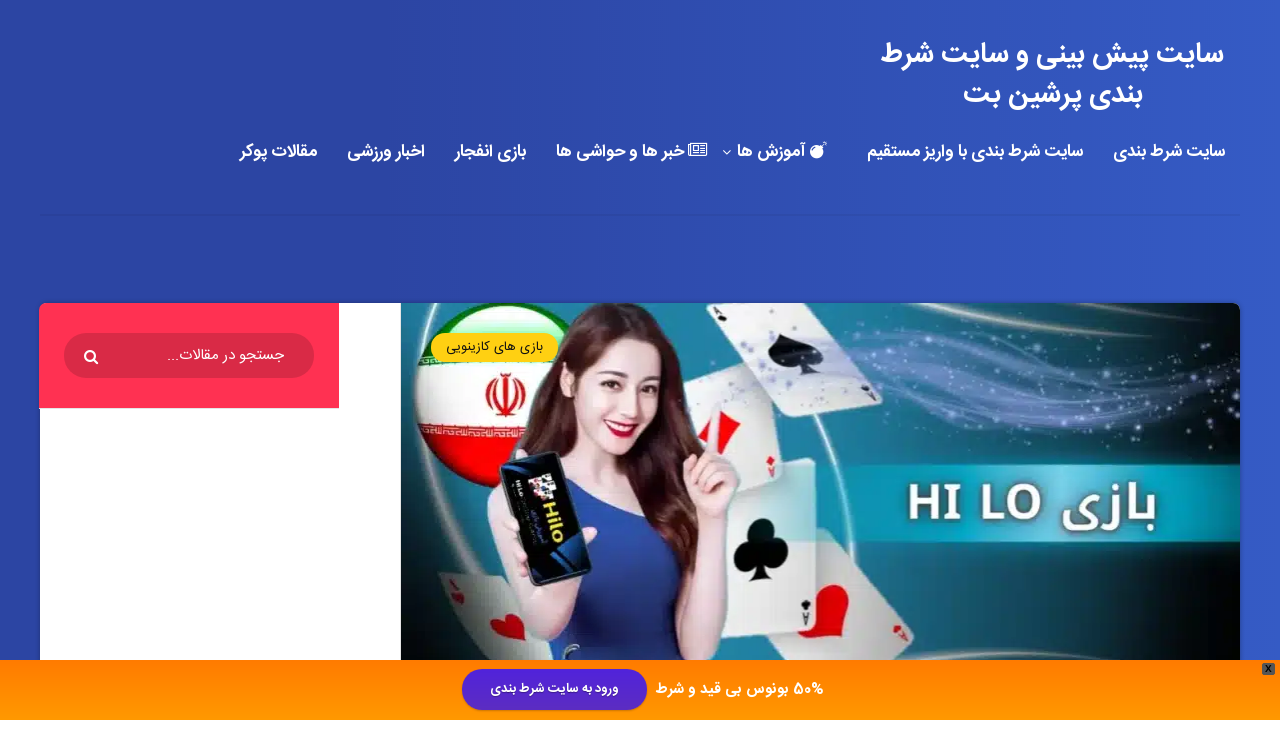

--- FILE ---
content_type: text/html; charset=UTF-8
request_url: https://persianbt.com/11642/game-top-down/
body_size: 50366
content:

<!DOCTYPE html>
<html dir="rtl" lang="fa-IR">
<head><meta http-equiv="Content-Type" content="text/html; charset=utf-8">
<meta name="google-site-verification" content="140ce-H8QnwH3YHN4l8TQe2TEAmYkUDm6ighMpoFxxI" />
    
    <meta name="viewport" content="width=device-width, initial-scale=1, maximum-scale=1">
        <meta name='robots' content='index, follow, max-image-preview:large, max-snippet:-1, max-video-preview:-1' />

	<!-- This site is optimized with the Yoast SEO Premium plugin v26.1 (Yoast SEO v26.5) - https://yoast.com/wordpress/plugins/seo/ -->
	<title>شرط بندی بازی بالا پایین یا همان های لو + بررسی روش های برد</title>
<link data-rocket-preload as="style" href="https://fonts.googleapis.com/css?family=Poppins%3A400%2C400i%2C500%2C600%2C600i%2C700%2C700i%7CRoboto%3A400%2C500%2C700&#038;subset=latin%2Clatin-ext&#038;display=swap" rel="preload">
<link href="https://fonts.googleapis.com/css?family=Poppins%3A400%2C400i%2C500%2C600%2C600i%2C700%2C700i%7CRoboto%3A400%2C500%2C700&#038;subset=latin%2Clatin-ext&#038;display=swap" media="print" onload="this.media=&#039;all&#039;" rel="stylesheet">
<noscript data-wpr-hosted-gf-parameters=""><link rel="stylesheet" href="https://fonts.googleapis.com/css?family=Poppins%3A400%2C400i%2C500%2C600%2C600i%2C700%2C700i%7CRoboto%3A400%2C500%2C700&#038;subset=latin%2Clatin-ext&#038;display=swap"></noscript>
	<meta name="description" content="در این مقاله قصد داریم نکات شرط بندی بازی بالا پایین را در اختیارتان بگذاریم تا با استفاده از آن شرط بندی پر سودی داشته باشید." />
	<link rel="canonical" href="https://persianbt.com/11642/game-top-down/" />
	<meta property="og:locale" content="fa_IR" />
	<meta property="og:type" content="article" />
	<meta property="og:title" content="شرط بندی بازی بالا پایین یا همان های لو + بررسی روش های برد" />
	<meta property="og:description" content="در این مقاله قصد داریم نکات شرط بندی بازی بالا پایین را در اختیارتان بگذاریم تا با استفاده از آن شرط بندی پر سودی داشته باشید." />
	<meta property="og:url" content="https://persianbt.com/11642/game-top-down/" />
	<meta property="og:site_name" content="سایت پیش بینی و سایت شرط بندی پرشین بت" />
	<meta property="article:published_time" content="2025-05-11T21:50:16+00:00" />
	<meta property="article:modified_time" content="2025-05-11T21:50:57+00:00" />
	<meta property="og:image" content="https://persianbt.com/wp-content/uploads/2024/01/IMG_2150-1024x576-1.webp" />
	<meta property="og:image:width" content="1024" />
	<meta property="og:image:height" content="576" />
	<meta property="og:image:type" content="image/webp" />
	<meta name="author" content="kiye" />
	<meta name="twitter:card" content="summary_large_image" />
	<meta name="twitter:label1" content="نوشته‌شده بدست" />
	<meta name="twitter:data1" content="kiye" />
	<meta name="twitter:label2" content="زمان تقریبی برای خواندن" />
	<meta name="twitter:data2" content="1 دقیقه" />
	<!-- / Yoast SEO Premium plugin. -->


<link rel="amphtml" href="https://persianbt.com/11642/game-top-down/amp/" /><meta name="generator" content="AMP for WP 1.1.9"/><link rel='dns-prefetch' href='//www.googletagmanager.com' />
<link rel='dns-prefetch' href='//fonts.googleapis.com' />
<link href='https://fonts.gstatic.com' crossorigin rel='preconnect' />
<link rel="alternate" type="application/rss+xml" title="سایت پیش بینی و سایت شرط بندی پرشین بت &raquo; خوراک" href="https://persianbt.com/feed/" />
<link rel="alternate" type="application/rss+xml" title="سایت پیش بینی و سایت شرط بندی پرشین بت &raquo; خوراک دیدگاه‌ها" href="https://persianbt.com/comments/feed/" />
<link rel="alternate" type="application/rss+xml" title="سایت پیش بینی و سایت شرط بندی پرشین بت &raquo; شرط بندی بازی بالا پایین یا همان های لو + بررسی روش های برد خوراک دیدگاه‌ها" href="https://persianbt.com/11642/game-top-down/feed/" />
<link rel="alternate" title="oEmbed (JSON)" type="application/json+oembed" href="https://persianbt.com/wp-json/oembed/1.0/embed?url=https%3A%2F%2Fpersianbt.com%2F11642%2Fgame-top-down%2F" />
<link rel="alternate" title="oEmbed (XML)" type="text/xml+oembed" href="https://persianbt.com/wp-json/oembed/1.0/embed?url=https%3A%2F%2Fpersianbt.com%2F11642%2Fgame-top-down%2F&#038;format=xml" />
<style id='wp-img-auto-sizes-contain-inline-css' type='text/css'>
img:is([sizes=auto i],[sizes^="auto," i]){contain-intrinsic-size:3000px 1500px}
/*# sourceURL=wp-img-auto-sizes-contain-inline-css */
</style>
<style id='wp-emoji-styles-inline-css' type='text/css'>

	img.wp-smiley, img.emoji {
		display: inline !important;
		border: none !important;
		box-shadow: none !important;
		height: 1em !important;
		width: 1em !important;
		margin: 0 0.07em !important;
		vertical-align: -0.1em !important;
		background: none !important;
		padding: 0 !important;
	}
/*# sourceURL=wp-emoji-styles-inline-css */
</style>
<style id='wp-block-library-inline-css' type='text/css'>
:root{--wp-block-synced-color:#7a00df;--wp-block-synced-color--rgb:122,0,223;--wp-bound-block-color:var(--wp-block-synced-color);--wp-editor-canvas-background:#ddd;--wp-admin-theme-color:#007cba;--wp-admin-theme-color--rgb:0,124,186;--wp-admin-theme-color-darker-10:#006ba1;--wp-admin-theme-color-darker-10--rgb:0,107,160.5;--wp-admin-theme-color-darker-20:#005a87;--wp-admin-theme-color-darker-20--rgb:0,90,135;--wp-admin-border-width-focus:2px}@media (min-resolution:192dpi){:root{--wp-admin-border-width-focus:1.5px}}.wp-element-button{cursor:pointer}:root .has-very-light-gray-background-color{background-color:#eee}:root .has-very-dark-gray-background-color{background-color:#313131}:root .has-very-light-gray-color{color:#eee}:root .has-very-dark-gray-color{color:#313131}:root .has-vivid-green-cyan-to-vivid-cyan-blue-gradient-background{background:linear-gradient(135deg,#00d084,#0693e3)}:root .has-purple-crush-gradient-background{background:linear-gradient(135deg,#34e2e4,#4721fb 50%,#ab1dfe)}:root .has-hazy-dawn-gradient-background{background:linear-gradient(135deg,#faaca8,#dad0ec)}:root .has-subdued-olive-gradient-background{background:linear-gradient(135deg,#fafae1,#67a671)}:root .has-atomic-cream-gradient-background{background:linear-gradient(135deg,#fdd79a,#004a59)}:root .has-nightshade-gradient-background{background:linear-gradient(135deg,#330968,#31cdcf)}:root .has-midnight-gradient-background{background:linear-gradient(135deg,#020381,#2874fc)}:root{--wp--preset--font-size--normal:16px;--wp--preset--font-size--huge:42px}.has-regular-font-size{font-size:1em}.has-larger-font-size{font-size:2.625em}.has-normal-font-size{font-size:var(--wp--preset--font-size--normal)}.has-huge-font-size{font-size:var(--wp--preset--font-size--huge)}.has-text-align-center{text-align:center}.has-text-align-left{text-align:left}.has-text-align-right{text-align:right}.has-fit-text{white-space:nowrap!important}#end-resizable-editor-section{display:none}.aligncenter{clear:both}.items-justified-left{justify-content:flex-start}.items-justified-center{justify-content:center}.items-justified-right{justify-content:flex-end}.items-justified-space-between{justify-content:space-between}.screen-reader-text{border:0;clip-path:inset(50%);height:1px;margin:-1px;overflow:hidden;padding:0;position:absolute;width:1px;word-wrap:normal!important}.screen-reader-text:focus{background-color:#ddd;clip-path:none;color:#444;display:block;font-size:1em;height:auto;left:5px;line-height:normal;padding:15px 23px 14px;text-decoration:none;top:5px;width:auto;z-index:100000}html :where(.has-border-color){border-style:solid}html :where([style*=border-top-color]){border-top-style:solid}html :where([style*=border-right-color]){border-right-style:solid}html :where([style*=border-bottom-color]){border-bottom-style:solid}html :where([style*=border-left-color]){border-left-style:solid}html :where([style*=border-width]){border-style:solid}html :where([style*=border-top-width]){border-top-style:solid}html :where([style*=border-right-width]){border-right-style:solid}html :where([style*=border-bottom-width]){border-bottom-style:solid}html :where([style*=border-left-width]){border-left-style:solid}html :where(img[class*=wp-image-]){height:auto;max-width:100%}:where(figure){margin:0 0 1em}html :where(.is-position-sticky){--wp-admin--admin-bar--position-offset:var(--wp-admin--admin-bar--height,0px)}@media screen and (max-width:600px){html :where(.is-position-sticky){--wp-admin--admin-bar--position-offset:0px}}

            /* استایل‌های جدول جی زد سئو */
            .gzseo-table,
            .gzseo-generated-table {
                width: 100% !important;
                border-collapse: collapse !important;
                margin: 20px 0 !important;
                background: #fff !important;
                box-shadow: 0 1px 3px rgba(0,0,0,0.1) !important;
            }
            
            /* استایل هدر جدول */
            .gzseo-table th,
            .gzseo-table thead td,
            .gzseo-generated-table th,
            .gzseo-generated-table thead td {
                background-color: #4e4b83 !important;
                color: #FFFFFF !important;
                padding: 12px 15px !important;
                text-align: right !important;
                font-weight: bold !important;
                border: 1px solid #ddd !important;
                direction: rtl !important;
            }
            
            /* ردیف‌های فرد */
            .gzseo-table tbody tr:nth-child(odd) td,
            .gzseo-generated-table tbody tr:nth-child(odd) td{
                background-color: #f4f4ff !important;
                color: #333333 !important;
            }
            
            /* ردیف‌های زوج */
            .gzseo-table tbody tr:nth-child(even) td,
            .gzseo-generated-table tbody tr:nth-child(even) td{
                background-color: #FFFFFF !important;
                color: #333333 !important;
            }
            
            /* سلول‌های جدول */
            .gzseo-table td,
            .gzseo-generated-table td {
                padding: 10px 15px !important;
                border: 1px solid #ddd !important;
                text-align: right !important;
                direction: rtl !important;
            }
            
            /* hover effect */
            .gzseo-table tbody tr:hover td,
            .gzseo-generated-table tbody tr:hover td {
                opacity: 0.9;
                transition: opacity 0.3s ease;
            }
            
            /* حالت ریسپانسیو */
            @media screen and (max-width: 768px) {
                .gzseo-table,
                .gzseo-generated-table {
                    display: block !important;
                    overflow-x: auto !important;
                    -webkit-overflow-scrolling: touch !important;
                    margin-bottom: 20px !important;
                }
                
                .gzseo-table th,
                .gzseo-table td,
                .gzseo-generated-table th,
                .gzseo-generated-table td{
                    padding: 8px 10px !important;
                    font-size: 14px !important;
                }
            }
        

/*# sourceURL=wp-block-library-inline-css */
</style><style id='wp-block-heading-inline-css' type='text/css'>
h1:where(.wp-block-heading).has-background,h2:where(.wp-block-heading).has-background,h3:where(.wp-block-heading).has-background,h4:where(.wp-block-heading).has-background,h5:where(.wp-block-heading).has-background,h6:where(.wp-block-heading).has-background{padding:1.25em 2.375em}h1.has-text-align-left[style*=writing-mode]:where([style*=vertical-lr]),h1.has-text-align-right[style*=writing-mode]:where([style*=vertical-rl]),h2.has-text-align-left[style*=writing-mode]:where([style*=vertical-lr]),h2.has-text-align-right[style*=writing-mode]:where([style*=vertical-rl]),h3.has-text-align-left[style*=writing-mode]:where([style*=vertical-lr]),h3.has-text-align-right[style*=writing-mode]:where([style*=vertical-rl]),h4.has-text-align-left[style*=writing-mode]:where([style*=vertical-lr]),h4.has-text-align-right[style*=writing-mode]:where([style*=vertical-rl]),h5.has-text-align-left[style*=writing-mode]:where([style*=vertical-lr]),h5.has-text-align-right[style*=writing-mode]:where([style*=vertical-rl]),h6.has-text-align-left[style*=writing-mode]:where([style*=vertical-lr]),h6.has-text-align-right[style*=writing-mode]:where([style*=vertical-rl]){rotate:180deg}
/*# sourceURL=https://persianbt.com/wp-includes/blocks/heading/style.min.css */
</style>
<style id='wp-block-image-inline-css' type='text/css'>
.wp-block-image>a,.wp-block-image>figure>a{display:inline-block}.wp-block-image img{box-sizing:border-box;height:auto;max-width:100%;vertical-align:bottom}@media not (prefers-reduced-motion){.wp-block-image img.hide{visibility:hidden}.wp-block-image img.show{animation:show-content-image .4s}}.wp-block-image[style*=border-radius] img,.wp-block-image[style*=border-radius]>a{border-radius:inherit}.wp-block-image.has-custom-border img{box-sizing:border-box}.wp-block-image.aligncenter{text-align:center}.wp-block-image.alignfull>a,.wp-block-image.alignwide>a{width:100%}.wp-block-image.alignfull img,.wp-block-image.alignwide img{height:auto;width:100%}.wp-block-image .aligncenter,.wp-block-image .alignleft,.wp-block-image .alignright,.wp-block-image.aligncenter,.wp-block-image.alignleft,.wp-block-image.alignright{display:table}.wp-block-image .aligncenter>figcaption,.wp-block-image .alignleft>figcaption,.wp-block-image .alignright>figcaption,.wp-block-image.aligncenter>figcaption,.wp-block-image.alignleft>figcaption,.wp-block-image.alignright>figcaption{caption-side:bottom;display:table-caption}.wp-block-image .alignleft{float:left;margin:.5em 1em .5em 0}.wp-block-image .alignright{float:right;margin:.5em 0 .5em 1em}.wp-block-image .aligncenter{margin-left:auto;margin-right:auto}.wp-block-image :where(figcaption){margin-bottom:1em;margin-top:.5em}.wp-block-image.is-style-circle-mask img{border-radius:9999px}@supports ((-webkit-mask-image:none) or (mask-image:none)) or (-webkit-mask-image:none){.wp-block-image.is-style-circle-mask img{border-radius:0;-webkit-mask-image:url('data:image/svg+xml;utf8,<svg viewBox="0 0 100 100" xmlns="http://www.w3.org/2000/svg"><circle cx="50" cy="50" r="50"/></svg>');mask-image:url('data:image/svg+xml;utf8,<svg viewBox="0 0 100 100" xmlns="http://www.w3.org/2000/svg"><circle cx="50" cy="50" r="50"/></svg>');mask-mode:alpha;-webkit-mask-position:center;mask-position:center;-webkit-mask-repeat:no-repeat;mask-repeat:no-repeat;-webkit-mask-size:contain;mask-size:contain}}:root :where(.wp-block-image.is-style-rounded img,.wp-block-image .is-style-rounded img){border-radius:9999px}.wp-block-image figure{margin:0}.wp-lightbox-container{display:flex;flex-direction:column;position:relative}.wp-lightbox-container img{cursor:zoom-in}.wp-lightbox-container img:hover+button{opacity:1}.wp-lightbox-container button{align-items:center;backdrop-filter:blur(16px) saturate(180%);background-color:#5a5a5a40;border:none;border-radius:4px;cursor:zoom-in;display:flex;height:20px;justify-content:center;left:16px;opacity:0;padding:0;position:absolute;text-align:center;top:16px;width:20px;z-index:100}@media not (prefers-reduced-motion){.wp-lightbox-container button{transition:opacity .2s ease}}.wp-lightbox-container button:focus-visible{outline:3px auto #5a5a5a40;outline:3px auto -webkit-focus-ring-color;outline-offset:3px}.wp-lightbox-container button:hover{cursor:pointer;opacity:1}.wp-lightbox-container button:focus{opacity:1}.wp-lightbox-container button:focus,.wp-lightbox-container button:hover,.wp-lightbox-container button:not(:hover):not(:active):not(.has-background){background-color:#5a5a5a40;border:none}.wp-lightbox-overlay{box-sizing:border-box;cursor:zoom-out;height:100vh;overflow:hidden;position:fixed;right:0;top:0;visibility:hidden;width:100%;z-index:100000}.wp-lightbox-overlay .close-button{align-items:center;cursor:pointer;display:flex;justify-content:center;left:calc(env(safe-area-inset-left) + 16px);min-height:40px;min-width:40px;padding:0;position:absolute;top:calc(env(safe-area-inset-top) + 16px);z-index:5000000}.wp-lightbox-overlay .close-button:focus,.wp-lightbox-overlay .close-button:hover,.wp-lightbox-overlay .close-button:not(:hover):not(:active):not(.has-background){background:none;border:none}.wp-lightbox-overlay .lightbox-image-container{height:var(--wp--lightbox-container-height);overflow:hidden;position:absolute;right:50%;top:50%;transform:translate(50%,-50%);transform-origin:top right;width:var(--wp--lightbox-container-width);z-index:9999999999}.wp-lightbox-overlay .wp-block-image{align-items:center;box-sizing:border-box;display:flex;height:100%;justify-content:center;margin:0;position:relative;transform-origin:100% 0;width:100%;z-index:3000000}.wp-lightbox-overlay .wp-block-image img{height:var(--wp--lightbox-image-height);min-height:var(--wp--lightbox-image-height);min-width:var(--wp--lightbox-image-width);width:var(--wp--lightbox-image-width)}.wp-lightbox-overlay .wp-block-image figcaption{display:none}.wp-lightbox-overlay button{background:none;border:none}.wp-lightbox-overlay .scrim{background-color:#fff;height:100%;opacity:.9;position:absolute;width:100%;z-index:2000000}.wp-lightbox-overlay.active{visibility:visible}@media not (prefers-reduced-motion){.wp-lightbox-overlay.active{animation:turn-on-visibility .25s both}.wp-lightbox-overlay.active img{animation:turn-on-visibility .35s both}.wp-lightbox-overlay.show-closing-animation:not(.active){animation:turn-off-visibility .35s both}.wp-lightbox-overlay.show-closing-animation:not(.active) img{animation:turn-off-visibility .25s both}.wp-lightbox-overlay.zoom.active{animation:none;opacity:1;visibility:visible}.wp-lightbox-overlay.zoom.active .lightbox-image-container{animation:lightbox-zoom-in .4s}.wp-lightbox-overlay.zoom.active .lightbox-image-container img{animation:none}.wp-lightbox-overlay.zoom.active .scrim{animation:turn-on-visibility .4s forwards}.wp-lightbox-overlay.zoom.show-closing-animation:not(.active){animation:none}.wp-lightbox-overlay.zoom.show-closing-animation:not(.active) .lightbox-image-container{animation:lightbox-zoom-out .4s}.wp-lightbox-overlay.zoom.show-closing-animation:not(.active) .lightbox-image-container img{animation:none}.wp-lightbox-overlay.zoom.show-closing-animation:not(.active) .scrim{animation:turn-off-visibility .4s forwards}}@keyframes show-content-image{0%{visibility:hidden}99%{visibility:hidden}to{visibility:visible}}@keyframes turn-on-visibility{0%{opacity:0}to{opacity:1}}@keyframes turn-off-visibility{0%{opacity:1;visibility:visible}99%{opacity:0;visibility:visible}to{opacity:0;visibility:hidden}}@keyframes lightbox-zoom-in{0%{transform:translate(calc(((-100vw + var(--wp--lightbox-scrollbar-width))/2 + var(--wp--lightbox-initial-left-position))*-1),calc(-50vh + var(--wp--lightbox-initial-top-position))) scale(var(--wp--lightbox-scale))}to{transform:translate(50%,-50%) scale(1)}}@keyframes lightbox-zoom-out{0%{transform:translate(50%,-50%) scale(1);visibility:visible}99%{visibility:visible}to{transform:translate(calc(((-100vw + var(--wp--lightbox-scrollbar-width))/2 + var(--wp--lightbox-initial-left-position))*-1),calc(-50vh + var(--wp--lightbox-initial-top-position))) scale(var(--wp--lightbox-scale));visibility:hidden}}
/*# sourceURL=https://persianbt.com/wp-includes/blocks/image/style.min.css */
</style>
<style id='wp-block-list-inline-css' type='text/css'>
ol,ul{box-sizing:border-box}:root :where(.wp-block-list.has-background){padding:1.25em 2.375em}
/*# sourceURL=https://persianbt.com/wp-includes/blocks/list/style.min.css */
</style>
<style id='wp-block-paragraph-inline-css' type='text/css'>
.is-small-text{font-size:.875em}.is-regular-text{font-size:1em}.is-large-text{font-size:2.25em}.is-larger-text{font-size:3em}.has-drop-cap:not(:focus):first-letter{float:right;font-size:8.4em;font-style:normal;font-weight:100;line-height:.68;margin:.05em 0 0 .1em;text-transform:uppercase}body.rtl .has-drop-cap:not(:focus):first-letter{float:none;margin-right:.1em}p.has-drop-cap.has-background{overflow:hidden}:root :where(p.has-background){padding:1.25em 2.375em}:where(p.has-text-color:not(.has-link-color)) a{color:inherit}p.has-text-align-left[style*="writing-mode:vertical-lr"],p.has-text-align-right[style*="writing-mode:vertical-rl"]{rotate:180deg}
/*# sourceURL=https://persianbt.com/wp-includes/blocks/paragraph/style.min.css */
</style>
<style id='global-styles-inline-css' type='text/css'>
:root{--wp--preset--aspect-ratio--square: 1;--wp--preset--aspect-ratio--4-3: 4/3;--wp--preset--aspect-ratio--3-4: 3/4;--wp--preset--aspect-ratio--3-2: 3/2;--wp--preset--aspect-ratio--2-3: 2/3;--wp--preset--aspect-ratio--16-9: 16/9;--wp--preset--aspect-ratio--9-16: 9/16;--wp--preset--color--black: #000000;--wp--preset--color--cyan-bluish-gray: #abb8c3;--wp--preset--color--white: #ffffff;--wp--preset--color--pale-pink: #f78da7;--wp--preset--color--vivid-red: #cf2e2e;--wp--preset--color--luminous-vivid-orange: #ff6900;--wp--preset--color--luminous-vivid-amber: #fcb900;--wp--preset--color--light-green-cyan: #7bdcb5;--wp--preset--color--vivid-green-cyan: #00d084;--wp--preset--color--pale-cyan-blue: #8ed1fc;--wp--preset--color--vivid-cyan-blue: #0693e3;--wp--preset--color--vivid-purple: #9b51e0;--wp--preset--gradient--vivid-cyan-blue-to-vivid-purple: linear-gradient(135deg,rgb(6,147,227) 0%,rgb(155,81,224) 100%);--wp--preset--gradient--light-green-cyan-to-vivid-green-cyan: linear-gradient(135deg,rgb(122,220,180) 0%,rgb(0,208,130) 100%);--wp--preset--gradient--luminous-vivid-amber-to-luminous-vivid-orange: linear-gradient(135deg,rgb(252,185,0) 0%,rgb(255,105,0) 100%);--wp--preset--gradient--luminous-vivid-orange-to-vivid-red: linear-gradient(135deg,rgb(255,105,0) 0%,rgb(207,46,46) 100%);--wp--preset--gradient--very-light-gray-to-cyan-bluish-gray: linear-gradient(135deg,rgb(238,238,238) 0%,rgb(169,184,195) 100%);--wp--preset--gradient--cool-to-warm-spectrum: linear-gradient(135deg,rgb(74,234,220) 0%,rgb(151,120,209) 20%,rgb(207,42,186) 40%,rgb(238,44,130) 60%,rgb(251,105,98) 80%,rgb(254,248,76) 100%);--wp--preset--gradient--blush-light-purple: linear-gradient(135deg,rgb(255,206,236) 0%,rgb(152,150,240) 100%);--wp--preset--gradient--blush-bordeaux: linear-gradient(135deg,rgb(254,205,165) 0%,rgb(254,45,45) 50%,rgb(107,0,62) 100%);--wp--preset--gradient--luminous-dusk: linear-gradient(135deg,rgb(255,203,112) 0%,rgb(199,81,192) 50%,rgb(65,88,208) 100%);--wp--preset--gradient--pale-ocean: linear-gradient(135deg,rgb(255,245,203) 0%,rgb(182,227,212) 50%,rgb(51,167,181) 100%);--wp--preset--gradient--electric-grass: linear-gradient(135deg,rgb(202,248,128) 0%,rgb(113,206,126) 100%);--wp--preset--gradient--midnight: linear-gradient(135deg,rgb(2,3,129) 0%,rgb(40,116,252) 100%);--wp--preset--font-size--small: 13px;--wp--preset--font-size--medium: 20px;--wp--preset--font-size--large: 36px;--wp--preset--font-size--x-large: 42px;--wp--preset--spacing--20: 0.44rem;--wp--preset--spacing--30: 0.67rem;--wp--preset--spacing--40: 1rem;--wp--preset--spacing--50: 1.5rem;--wp--preset--spacing--60: 2.25rem;--wp--preset--spacing--70: 3.38rem;--wp--preset--spacing--80: 5.06rem;--wp--preset--shadow--natural: 6px 6px 9px rgba(0, 0, 0, 0.2);--wp--preset--shadow--deep: 12px 12px 50px rgba(0, 0, 0, 0.4);--wp--preset--shadow--sharp: 6px 6px 0px rgba(0, 0, 0, 0.2);--wp--preset--shadow--outlined: 6px 6px 0px -3px rgb(255, 255, 255), 6px 6px rgb(0, 0, 0);--wp--preset--shadow--crisp: 6px 6px 0px rgb(0, 0, 0);}:where(.is-layout-flex){gap: 0.5em;}:where(.is-layout-grid){gap: 0.5em;}body .is-layout-flex{display: flex;}.is-layout-flex{flex-wrap: wrap;align-items: center;}.is-layout-flex > :is(*, div){margin: 0;}body .is-layout-grid{display: grid;}.is-layout-grid > :is(*, div){margin: 0;}:where(.wp-block-columns.is-layout-flex){gap: 2em;}:where(.wp-block-columns.is-layout-grid){gap: 2em;}:where(.wp-block-post-template.is-layout-flex){gap: 1.25em;}:where(.wp-block-post-template.is-layout-grid){gap: 1.25em;}.has-black-color{color: var(--wp--preset--color--black) !important;}.has-cyan-bluish-gray-color{color: var(--wp--preset--color--cyan-bluish-gray) !important;}.has-white-color{color: var(--wp--preset--color--white) !important;}.has-pale-pink-color{color: var(--wp--preset--color--pale-pink) !important;}.has-vivid-red-color{color: var(--wp--preset--color--vivid-red) !important;}.has-luminous-vivid-orange-color{color: var(--wp--preset--color--luminous-vivid-orange) !important;}.has-luminous-vivid-amber-color{color: var(--wp--preset--color--luminous-vivid-amber) !important;}.has-light-green-cyan-color{color: var(--wp--preset--color--light-green-cyan) !important;}.has-vivid-green-cyan-color{color: var(--wp--preset--color--vivid-green-cyan) !important;}.has-pale-cyan-blue-color{color: var(--wp--preset--color--pale-cyan-blue) !important;}.has-vivid-cyan-blue-color{color: var(--wp--preset--color--vivid-cyan-blue) !important;}.has-vivid-purple-color{color: var(--wp--preset--color--vivid-purple) !important;}.has-black-background-color{background-color: var(--wp--preset--color--black) !important;}.has-cyan-bluish-gray-background-color{background-color: var(--wp--preset--color--cyan-bluish-gray) !important;}.has-white-background-color{background-color: var(--wp--preset--color--white) !important;}.has-pale-pink-background-color{background-color: var(--wp--preset--color--pale-pink) !important;}.has-vivid-red-background-color{background-color: var(--wp--preset--color--vivid-red) !important;}.has-luminous-vivid-orange-background-color{background-color: var(--wp--preset--color--luminous-vivid-orange) !important;}.has-luminous-vivid-amber-background-color{background-color: var(--wp--preset--color--luminous-vivid-amber) !important;}.has-light-green-cyan-background-color{background-color: var(--wp--preset--color--light-green-cyan) !important;}.has-vivid-green-cyan-background-color{background-color: var(--wp--preset--color--vivid-green-cyan) !important;}.has-pale-cyan-blue-background-color{background-color: var(--wp--preset--color--pale-cyan-blue) !important;}.has-vivid-cyan-blue-background-color{background-color: var(--wp--preset--color--vivid-cyan-blue) !important;}.has-vivid-purple-background-color{background-color: var(--wp--preset--color--vivid-purple) !important;}.has-black-border-color{border-color: var(--wp--preset--color--black) !important;}.has-cyan-bluish-gray-border-color{border-color: var(--wp--preset--color--cyan-bluish-gray) !important;}.has-white-border-color{border-color: var(--wp--preset--color--white) !important;}.has-pale-pink-border-color{border-color: var(--wp--preset--color--pale-pink) !important;}.has-vivid-red-border-color{border-color: var(--wp--preset--color--vivid-red) !important;}.has-luminous-vivid-orange-border-color{border-color: var(--wp--preset--color--luminous-vivid-orange) !important;}.has-luminous-vivid-amber-border-color{border-color: var(--wp--preset--color--luminous-vivid-amber) !important;}.has-light-green-cyan-border-color{border-color: var(--wp--preset--color--light-green-cyan) !important;}.has-vivid-green-cyan-border-color{border-color: var(--wp--preset--color--vivid-green-cyan) !important;}.has-pale-cyan-blue-border-color{border-color: var(--wp--preset--color--pale-cyan-blue) !important;}.has-vivid-cyan-blue-border-color{border-color: var(--wp--preset--color--vivid-cyan-blue) !important;}.has-vivid-purple-border-color{border-color: var(--wp--preset--color--vivid-purple) !important;}.has-vivid-cyan-blue-to-vivid-purple-gradient-background{background: var(--wp--preset--gradient--vivid-cyan-blue-to-vivid-purple) !important;}.has-light-green-cyan-to-vivid-green-cyan-gradient-background{background: var(--wp--preset--gradient--light-green-cyan-to-vivid-green-cyan) !important;}.has-luminous-vivid-amber-to-luminous-vivid-orange-gradient-background{background: var(--wp--preset--gradient--luminous-vivid-amber-to-luminous-vivid-orange) !important;}.has-luminous-vivid-orange-to-vivid-red-gradient-background{background: var(--wp--preset--gradient--luminous-vivid-orange-to-vivid-red) !important;}.has-very-light-gray-to-cyan-bluish-gray-gradient-background{background: var(--wp--preset--gradient--very-light-gray-to-cyan-bluish-gray) !important;}.has-cool-to-warm-spectrum-gradient-background{background: var(--wp--preset--gradient--cool-to-warm-spectrum) !important;}.has-blush-light-purple-gradient-background{background: var(--wp--preset--gradient--blush-light-purple) !important;}.has-blush-bordeaux-gradient-background{background: var(--wp--preset--gradient--blush-bordeaux) !important;}.has-luminous-dusk-gradient-background{background: var(--wp--preset--gradient--luminous-dusk) !important;}.has-pale-ocean-gradient-background{background: var(--wp--preset--gradient--pale-ocean) !important;}.has-electric-grass-gradient-background{background: var(--wp--preset--gradient--electric-grass) !important;}.has-midnight-gradient-background{background: var(--wp--preset--gradient--midnight) !important;}.has-small-font-size{font-size: var(--wp--preset--font-size--small) !important;}.has-medium-font-size{font-size: var(--wp--preset--font-size--medium) !important;}.has-large-font-size{font-size: var(--wp--preset--font-size--large) !important;}.has-x-large-font-size{font-size: var(--wp--preset--font-size--x-large) !important;}
/*# sourceURL=global-styles-inline-css */
</style>

<style id='classic-theme-styles-inline-css' type='text/css'>
/*! This file is auto-generated */
.wp-block-button__link{color:#fff;background-color:#32373c;border-radius:9999px;box-shadow:none;text-decoration:none;padding:calc(.667em + 2px) calc(1.333em + 2px);font-size:1.125em}.wp-block-file__button{background:#32373c;color:#fff;text-decoration:none}
/*# sourceURL=/wp-includes/css/classic-themes.min.css */
</style>
<link data-minify="1" rel='stylesheet' id='widgetopts-styles-css' href='https://persianbt.com/wp-content/cache/min/1/wp-content/plugins/extended-widget-options/assets/css/widget-options.css?ver=1764090550' type='text/css' media='all' />
<link rel='stylesheet' id='css-animate-css' href='https://persianbt.com/wp-content/plugins/extended-widget-options/assets/css/animate.min.css' type='text/css' media='all' />
<link data-minify="1" rel='stylesheet' id='wp-faq-schema-jquery-ui-css' href='https://persianbt.com/wp-content/cache/min/1/wp-content/plugins/faq-schema-for-pages-and-posts/css/jquery-ui.css?ver=1764090550' type='text/css' media='all' />
<link rel='stylesheet' id='kk-star-ratings-css' href='https://persianbt.com/wp-content/plugins/kk-star-ratings/src/core/public/css/kk-star-ratings.min.css?ver=5.4.10.3' type='text/css' media='all' />
<link rel='stylesheet' id='wpfront-notification-bar-css' href='https://persianbt.com/wp-content/plugins/wpfront-notification-bar/css/wpfront-notification-bar.min.css?ver=3.5.1.05102' type='text/css' media='all' />
<link data-minify="1" rel='stylesheet' id='wp-fonts-css' href='https://persianbt.com/wp-content/cache/min/1/wp-content/themes/persianbt/fonts/fonts.css?ver=1764090550' type='text/css' media='all' />
<link rel='stylesheet' id='epcl-theme-css' href='https://persianbt.com/wp-content/themes/persianbt/assets/dist/style.min.css?ver=3.3.5' type='text/css' media='all' />
<link data-minify="1" rel='stylesheet' id='plugins-css' href='https://persianbt.com/wp-content/cache/min/1/wp-content/themes/persianbt/assets/dist/plugins.min.css?ver=1764090550' type='text/css' media='all' />

<style id='rocket-lazyload-inline-css' type='text/css'>
.rll-youtube-player{position:relative;padding-bottom:56.23%;height:0;overflow:hidden;max-width:100%;}.rll-youtube-player:focus-within{outline: 2px solid currentColor;outline-offset: 5px;}.rll-youtube-player iframe{position:absolute;top:0;left:0;width:100%;height:100%;z-index:100;background:0 0}.rll-youtube-player img{bottom:0;display:block;left:0;margin:auto;max-width:100%;width:100%;position:absolute;right:0;top:0;border:none;height:auto;-webkit-transition:.4s all;-moz-transition:.4s all;transition:.4s all}.rll-youtube-player img:hover{-webkit-filter:brightness(75%)}.rll-youtube-player .play{height:100%;width:100%;left:0;top:0;position:absolute;background:url(https://persianbt.com/wp-content/plugins/wp-rocket/assets/img/youtube.png) no-repeat center;background-color: transparent !important;cursor:pointer;border:none;}
/*# sourceURL=rocket-lazyload-inline-css */
</style>
<script type="text/javascript" src="https://persianbt.com/wp-includes/js/jquery/jquery.min.js?ver=3.7.1" id="jquery-core-js"></script>
<script type="text/javascript" src="https://persianbt.com/wp-includes/js/jquery/jquery-migrate.min.js?ver=3.4.1" id="jquery-migrate-js" data-rocket-defer defer></script>
<script type="text/javascript" src="https://persianbt.com/wp-content/plugins/wpfront-notification-bar/js/wpfront-notification-bar.min.js?ver=3.5.1.05102" id="wpfront-notification-bar-js"></script>

<!-- Google tag (gtag.js) snippet added by Site Kit -->
<!-- Google Analytics snippet added by Site Kit -->
<script type="text/javascript" src="https://www.googletagmanager.com/gtag/js?id=GT-WPQDXCQ" id="google_gtagjs-js" async></script>
<script type="text/javascript" id="google_gtagjs-js-after">
/* <![CDATA[ */
window.dataLayer = window.dataLayer || [];function gtag(){dataLayer.push(arguments);}
gtag("set","linker",{"domains":["persianbt.com"]});
gtag("js", new Date());
gtag("set", "developer_id.dZTNiMT", true);
gtag("config", "GT-WPQDXCQ");
//# sourceURL=google_gtagjs-js-after
/* ]]> */
</script>
<link rel="https://api.w.org/" href="https://persianbt.com/wp-json/" /><link rel="alternate" title="JSON" type="application/json" href="https://persianbt.com/wp-json/wp/v2/posts/11642" /><link rel="EditURI" type="application/rsd+xml" title="RSD" href="https://persianbt.com/xmlrpc.php?rsd" />
<link data-minify="1" rel="stylesheet" href="https://persianbt.com/wp-content/cache/min/1/wp-content/themes/persianbt/rtl.css?ver=1764090550" type="text/css" media="screen" /><meta name="generator" content="WordPress 6.9" />
<link rel='shortlink' href='https://persianbt.com/?p=11642' />
<meta name="generator" content="Site Kit by Google 1.167.0" /><script type="application/ld+json">{
    "@context": "https://schema.org/",
    "@type": "CreativeWorkSeries",
    "name": "شرط بندی بازی بالا پایین یا همان های لو + بررسی روش های برد",
    "aggregateRating": {
        "@type": "AggregateRating",
        "ratingValue": "5",
        "bestRating": "5",
        "ratingCount": "1"
    }
}</script>        <style>
            .gzseo-table-wrapper table .gzseo-table-actions,
            .gzseo-table-wrapper table .gzseo-remove-row,
            .gzseo-table-wrapper table .gzseo-remove-col {
                display: none !important;
            }
            .gzseo-table-wrapper table td[contenteditable="true"],
            .gzseo-table-wrapper table th[contenteditable="true"] {
                contenteditable: false;
            }
        </style>
        <meta name="google-site-verification" content="j71Fr9Q5MYrpKWNyM7VgeNNEttczfDoGrQjZV00_ipM">

<script type="application/ld+json" class="saswp-schema-markup-output">
[{"@context":"https:\/\/schema.org\/","@type":"FAQPage","@id":"https:\/\/persianbt.com\/11642\/game-top-down\/#FAQPage","mainEntity":[{"@type":"Question","name":"\u0628\u0647\u062a\u0631\u06cc\u0646 \u0633\u0627\u06cc\u062a\u06cc \u06a9\u0647 \u0628\u0627\u0632\u06cc \u0628\u0627\u0644\u0627 \u067e\u0627\u06cc\u06cc\u0646 \u0631\u0627 \u0627\u0631\u0627\u0626\u0647 \u06a9\u0631\u062f\u0647 \u0627\u0633\u062a \u06a9\u062f\u0627\u0645 \u0627\u0633\u062a\u061f","acceptedAnswer":{"@type":"Answer","text":"\u0634\u0645\u0627 \u0628\u0627 \u0639\u0636\u0648\u06cc\u062a \u062f\u0631 \u0633\u0627\u06cc\u062a \u0647\u0627\u06cc \u0634\u06cc\u0631 \u0628\u062a\u060c \u0627\u06cc\u0631\u0627\u0646 \u0627\u0646\u0641\u062c\u0627\u0631\u060c \u062a\u0627\u06cc\u0646\u06cc \u0628\u062a \u0648 \u0647\u0627\u062a \u0628\u062a \u0645\u06cc \u062a\u0648\u0627\u0646\u06cc\u062f \u0627\u06cc\u0646 \u0628\u0627\u0632\u06cc \u0631\u0627 \u0628\u0647 \u0628\u0647\u062a\u0631\u06cc\u0646 \u0646\u062d\u0648 \u0627\u0646\u062c\u0627\u0645 \u062f\u0647\u06cc\u062f."}},{"@type":"Question","name":"\u06a9\u062f\u0627\u0645 \u06cc\u06a9 \u0627\u0632 \u0631\u0648\u0634 \u0647\u0627 \u0628\u0627\u0639\u062b \u0645\u06cc \u0634\u0648\u062f \u06a9\u0647 \u06a9\u0627\u0631\u0628\u0631 \u0636\u0631\u0627\u06cc\u0628 \u0628\u0647\u062a\u0631\u06cc \u0631\u0627 \u062f\u0631 \u0628\u0627\u0632\u06cc hi lo \u062f\u0631 \u0627\u062e\u062a\u06cc\u0627\u0631 \u062f\u0627\u0634\u062a\u0647 \u0628\u0627\u0634\u062f\u061f","acceptedAnswer":{"@type":"Answer","text":"\u0627\u0633\u062a\u0641\u0627\u062f\u0647 \u0627\u0632 \u0627\u067e\u0644\u06cc\u06a9\u06cc\u0634\u0646 \u0647\u0645 \u0636\u0631\u0627\u06cc\u0628 \u0628\u0627\u0644\u0627\u062a\u0631 \u0648 \u0647\u0645 \u0627\u0645\u06a9\u0627\u0646\u0627\u062a \u0628\u0647\u062a\u0631 \u0631\u0627 \u0628\u0647 \u06a9\u0627\u0631\u0628\u0631 \u0645\u06cc \u062f\u0647\u062f."}},{"@type":"Question","name":"\u0622\u06cc\u0627 \u06a9\u0627\u0631\u0628\u0631\u0627\u0646 \u0645\u0648\u0627\u0631\u062f \u0645\u062e\u062a\u0644\u0641\u06cc \u0631\u0627 \u0628\u0631\u0627\u06cc \u0634\u0631\u0637 \u0628\u0646\u062f\u06cc \u0628\u0627\u0632\u06cc \u0628\u0627\u0644\u0627 \u067e\u0627\u06cc\u06cc\u0646 \u062f\u0631 \u0627\u062e\u062a\u06cc\u0627\u0631 \u062f\u0627\u0631\u0646\u062f\u061f","acceptedAnswer":{"@type":"Answer","text":"\u0622\u0646 \u0647\u0627 \u0639\u0644\u0627\u0648\u0647 \u0628\u0631 \u06a9\u0645 \u0648 \u0632\u06cc\u0627\u062f \u0628\u0648\u062f\u0646 \u0639\u062f\u062f \u0631\u0648\u06cc \u0645\u06cc\u0632 \u0645\u06cc \u062a\u0648\u0627\u0646\u0646\u062f \u0631\u0648\u06cc \u0631\u0646\u06af \u0622\u0646 \u0646\u06cc\u0632 \u0634\u0631\u0637 \u0628\u0646\u062f\u06cc \u0627\u0646\u062c\u0627\u0645 \u062f\u0647\u062f."}}]},

{"@context":"https:\/\/schema.org\/","@graph":[{"@context":"https:\/\/schema.org\/","@type":"SiteNavigationElement","@id":"https:\/\/persianbt.com\/#%d8%b3%d8%a7%db%8c%d8%aa-%d8%b4%d8%b1%d8%b7-%d8%a8%d9%86%d8%af%db%8c","name":"\u0633\u0627\u06cc\u062a \u0634\u0631\u0637 \u0628\u0646\u062f\u06cc","url":"https:\/\/persianbt.com\/"},{"@context":"https:\/\/schema.org\/","@type":"SiteNavigationElement","@id":"https:\/\/persianbt.com\/#%d8%b3%d8%a7%db%8c%d8%aa-%d8%b4%d8%b1%d8%b7-%d8%a8%d9%86%d8%af%db%8c-%d8%a8%d8%a7-%d9%88%d8%a7%d8%b1%db%8c%d8%b2-%d9%85%d8%b3%d8%aa%d9%82%db%8c%d9%85","name":"\u0633\u0627\u06cc\u062a \u0634\u0631\u0637 \u0628\u0646\u062f\u06cc \u0628\u0627 \u0648\u0627\u0631\u06cc\u0632 \u0645\u0633\u062a\u0642\u06cc\u0645","url":"https:\/\/persianbt.com\/6557\/betting-site-with-direct-deposit-portal-of-safe-iranian-bank\/"},{"@context":"https:\/\/schema.org\/","@type":"SiteNavigationElement","@id":"https:\/\/persianbt.com\/#%d8%a2%d9%85%d9%88%d8%b2%d8%b4-%d9%87%d8%a7","name":"\u0622\u0645\u0648\u0632\u0634 \u0647\u0627","url":"https:\/\/persianbt.com\/tutorials\/"},{"@context":"https:\/\/schema.org\/","@type":"SiteNavigationElement","@id":"https:\/\/persianbt.com\/#%d8%a2%d9%85%d9%88%d8%b2%d8%b4-%d8%a8%d8%a7%d8%b2%db%8c-%d8%a7%d9%86%d9%81%d8%ac%d8%a7%d8%b1","name":"\u0622\u0645\u0648\u0632\u0634 \u0628\u0627\u0632\u06cc \u0627\u0646\u0641\u062c\u0627\u0631","url":"https:\/\/persianbt.com\/622\/teaching-crash\/"},{"@context":"https:\/\/schema.org\/","@type":"SiteNavigationElement","@id":"https:\/\/persianbt.com\/#%d8%a2%d9%85%d9%88%d8%b2%d8%b4-%d9%be%db%8c%d8%b4-%d8%a8%db%8c%d9%86%db%8c-%d9%81%d9%88%d8%aa%d8%a8%d8%a7%d9%84","name":"\u0622\u0645\u0648\u0632\u0634 \u067e\u06cc\u0634 \u0628\u06cc\u0646\u06cc \u0641\u0648\u062a\u0628\u0627\u0644","url":"https:\/\/persianbt.com\/645\/football-prediction-training\/"},{"@context":"https:\/\/schema.org\/","@type":"SiteNavigationElement","@id":"https:\/\/persianbt.com\/#%d8%a2%d9%85%d9%88%d8%b2%d8%b4-%d8%a8%d8%a7%d8%b2%db%8c-%d9%be%d9%88%da%a9%d8%b1","name":"\u0622\u0645\u0648\u0632\u0634 \u0628\u0627\u0632\u06cc \u067e\u0648\u06a9\u0631","url":"https:\/\/persianbt.com\/669\/poker-training\/"},{"@context":"https:\/\/schema.org\/","@type":"SiteNavigationElement","@id":"https:\/\/persianbt.com\/#%d8%a2%d9%85%d9%88%d8%b2%d8%b4-%d8%a8%d8%a7%d8%b2%db%8c-%d8%b1%d9%88%d9%84%d8%aa","name":"\u0622\u0645\u0648\u0632\u0634 \u0628\u0627\u0632\u06cc \u0631\u0648\u0644\u062a","url":"https:\/\/persianbt.com\/653\/roulette\/"},{"@context":"https:\/\/schema.org\/","@type":"SiteNavigationElement","@id":"https:\/\/persianbt.com\/#%d8%ae%d8%a8%d8%b1-%d9%87%d8%a7-%d9%88-%d8%ad%d9%88%d8%a7%d8%b4%db%8c-%d9%87%d8%a7","name":"\u062e\u0628\u0631 \u0647\u0627 \u0648 \u062d\u0648\u0627\u0634\u06cc \u0647\u0627","url":"https:\/\/persianbt.com\/news-and-margins\/"},{"@context":"https:\/\/schema.org\/","@type":"SiteNavigationElement","@id":"https:\/\/persianbt.com\/#%d8%a8%d8%a7%d8%b2%db%8c-%d8%a7%d9%86%d9%81%d8%ac%d8%a7%d8%b1","name":"\u0628\u0627\u0632\u06cc \u0627\u0646\u0641\u062c\u0627\u0631","url":"https:\/\/persianbt.com\/blast-game\/"},{"@context":"https:\/\/schema.org\/","@type":"SiteNavigationElement","@id":"https:\/\/persianbt.com\/#%d8%a7%d8%ae%d8%a8%d8%a7%d8%b1-%d9%88%d8%b1%d8%b2%d8%b4%db%8c","name":"\u0627\u062e\u0628\u0627\u0631 \u0648\u0631\u0632\u0634\u06cc","url":"https:\/\/persianbt.com\/sport-news\/"},{"@context":"https:\/\/schema.org\/","@type":"SiteNavigationElement","@id":"https:\/\/persianbt.com\/#%d9%85%d9%82%d8%a7%d9%84%d8%a7%d8%aa-%d9%be%d9%88%da%a9%d8%b1","name":"\u0645\u0642\u0627\u0644\u0627\u062a \u067e\u0648\u06a9\u0631","url":"https:\/\/persianbt.com\/poker-game\/"}]},

{"@context":"https:\/\/schema.org\/","@type":"BreadcrumbList","@id":"https:\/\/persianbt.com\/11642\/game-top-down\/#breadcrumb","itemListElement":[{"@type":"ListItem","position":1,"item":{"@id":"https:\/\/persianbt.com","name":"\u0633\u0627\u06cc\u062a \u067e\u06cc\u0634 \u0628\u06cc\u0646\u06cc \u0648 \u0633\u0627\u06cc\u062a \u0634\u0631\u0637 \u0628\u0646\u062f\u06cc \u067e\u0631\u0634\u06cc\u0646 \u0628\u062a"}},{"@type":"ListItem","position":2,"item":{"@id":"https:\/\/persianbt.com\/casino-games\/","name":"\u0628\u0627\u0632\u06cc \u0647\u0627\u06cc \u06a9\u0627\u0632\u06cc\u0646\u0648\u06cc\u06cc"}},{"@type":"ListItem","position":3,"item":{"@id":"https:\/\/persianbt.com\/11642\/game-top-down\/","name":"\u0634\u0631\u0637 \u0628\u0646\u062f\u06cc \u0628\u0627\u0632\u06cc \u0628\u0627\u0644\u0627 \u067e\u0627\u06cc\u06cc\u0646 \u06cc\u0627 \u0647\u0645\u0627\u0646 \u0647\u0627\u06cc \u0644\u0648 + \u0628\u0631\u0631\u0633\u06cc \u0631\u0648\u0634 \u0647\u0627\u06cc \u0628\u0631\u062f"}}]},

{"@context":"https:\/\/schema.org\/","@type":"Article","@id":"https:\/\/persianbt.com\/11642\/game-top-down\/#Article","url":"https:\/\/persianbt.com\/11642\/game-top-down\/","inLanguage":"fa-IR","mainEntityOfPage":"https:\/\/persianbt.com\/11642\/game-top-down\/","headline":"\u0634\u0631\u0637 \u0628\u0646\u062f\u06cc \u0628\u0627\u0632\u06cc \u0628\u0627\u0644\u0627 \u067e\u0627\u06cc\u06cc\u0646 \u06cc\u0627 \u0647\u0645\u0627\u0646 \u0647\u0627\u06cc \u0644\u0648 + \u0628\u0631\u0631\u0633\u06cc \u0631\u0648\u0634 \u0647\u0627\u06cc \u0628\u0631\u062f","description":"\u062f\u0631 \u0627\u06cc\u0646 \u0645\u0642\u0627\u0644\u0647 \u0642\u0635\u062f \u062f\u0627\u0631\u06cc\u0645 \u0646\u06a9\u0627\u062a \u0634\u0631\u0637 \u0628\u0646\u062f\u06cc \u0628\u0627\u0632\u06cc \u0628\u0627\u0644\u0627 \u067e\u0627\u06cc\u06cc\u0646 \u0631\u0627 \u062f\u0631 \u0627\u062e\u062a\u06cc\u0627\u0631\u062a\u0627\u0646 \u0628\u06af\u0630\u0627\u0631\u06cc\u0645 \u062a\u0627 \u0628\u0627 \u0627\u0633\u062a\u0641\u0627\u062f\u0647 \u0627\u0632 \u0622\u0646 \u0634\u0631\u0637 \u0628\u0646\u062f\u06cc \u067e\u0631 \u0633\u0648\u062f\u06cc \u062f\u0627\u0634\u062a\u0647 \u0628\u0627\u0634\u06cc\u062f.","articleBody":"\u0628\u0627\u0632\u06cc \u0628\u0627\u0644\u0627 \u067e\u0627\u06cc\u06cc\u0646 \u06cc\u06a9\u06cc \u0627\u0632 \u062c\u062f\u06cc\u062f\u062a\u0631\u06cc\u0646 \u0648 \u067e\u0631\u0637\u0631\u0641\u062f\u0627\u0631 \u062a\u0631\u06cc\u0646 \u0628\u0627\u0632\u06cc\u200c \u0647\u0627\u06cc \u06a9\u0627\u0631\u062a\u06cc \u06a9\u0627\u0632\u06cc\u0646\u0648 \u0645\u06cc\u200c \u0628\u0627\u0634\u062f \u06a9\u0647 \u0634\u0645\u0627 \u0645\u06cc\u200c \u062a\u0648\u0627\u0646\u06cc\u062f \u062f\u0631 \u0647\u0631 \u0633\u0627\u06cc\u062a \u0634\u0631\u0637\u200c \u0628\u0646\u062f\u06cc \u0645\u0639\u062a\u0628\u0631\u06cc \u0622\u0646 \u0631\u0627 \u062f\u0631 \u0627\u062e\u062a\u06cc\u0627\u0631 \u062f\u0627\u0634\u062a\u0647 \u0628\u0627\u0634\u06cc\u062f. \u0634\u0645\u0627 \u0628\u0627 \u0627\u0641\u0632\u0627\u06cc\u0634 \u0645\u0647\u0627\u0631\u062a \u062f\u0631 \u0627\u06cc\u0646 \u0628\u0627\u0632\u06cc \u0645\u06cc\u200c \u062a\u0648\u0627\u0646\u06cc\u062f \u0633\u0648\u062f\u0647\u0627\u06cc \u0632\u06cc\u0627\u062f\u06cc \u0631\u0627 \u0627\u0632 \u0622\u0646 \u06a9\u0633\u0628 \u06a9\u0646\u06cc\u062f \u0648 \u0647\u0645\u0686\u0646\u06cc\u0646 \u0627\u06cc\u0646 \u0631\u0627 \u0628\u0627\u06cc\u062f \u0628\u06af\u0648\u06cc\u06cc\u0645 \u06a9\u0647 \u0642\u0648\u0627\u0646\u06cc\u0646 \u0645\u0631\u0628\u0648\u0637 \u0628\u0647 \u0622\u0646 \u0628\u0633\u06cc\u0627\u0631 \u0633\u0627\u062f\u0647 \u0627\u0633\u062a \u0648 \u0628\u0647\u200c \u0631\u0627\u062d\u062a\u06cc \u0645\u06cc\u200c \u062a\u0648\u0627\u0646\u06cc\u062f \u0622\u0646\u200c \u0647\u0627 \u0631\u0627 \u0622\u0645\u0648\u0632\u0634 \u0628\u0628\u06cc\u0646\u06cc\u062f. \u062f\u0631 \u0627\u06cc\u0646 \u0645\u0642\u0627\u0644\u0647 \u0645\u0627 \u0645\u0637\u0627\u0644\u0628\u06cc \u0631\u0627 \u062f\u0631\u0628\u0627\u0631\u0647 \u0628\u0627\u0632\u06cc hi lo \u0622\u0648\u0631\u062f\u0647\u200c \u0627\u06cc\u0645 \u062a\u0627 \u0634\u0645\u0627 \u0628\u06cc\u0634\u062a\u0631 \u0628\u0627 \u0622\u0646 \u0622\u0634\u0646\u0627 \u0634\u0648\u06cc\u062f  \u0647\u0645\u0686\u0646\u06cc\u0646 \u0628\u0647\u062a\u0631\u06cc\u0646 \u0633\u0627\u06cc\u062a \u0634\u0631\u0637 \u0628\u0646\u062f\u06cc \u0647\u0627\u06cc \u0644\u0648 \u0645\u0639\u0631\u0641\u06cc \u0634\u062f\u0647 \u062a\u0627\u0628\u0647\u200c \u0631\u0627\u062d\u062a\u06cc \u062f\u0631 \u0622\u0646 \u0641\u0639\u0627\u0644\u06cc\u062a \u06a9\u0646\u06cc\u062f.          \u062a\u062c\u0631\u0628\u0647 \u0628\u0627\u0632\u06cc \u0628\u0627\u0644\u0627 \u067e\u0627\u06cc\u06cc\u0646 \u0686\u0642\u062f\u0631 \u0633\u0648\u062f \u0628\u0647 \u0647\u0645\u0631\u0627\u0647 \u062f\u0627\u0631\u062f\u061f    \u0627\u06cc\u0646\u200c \u0645\u0648\u0636\u0648\u0639 \u0628\u0631\u0627\u06cc \u06a9\u0627\u0631\u0628\u0631\u0627\u0646 \u0627\u0647\u0645\u06cc\u062a \u062f\u0627\u0631\u062f \u06a9\u0647 \u0628\u062f\u0627\u0646\u0646\u062f \u062f\u0631 \u0628\u0627\u0632\u06cc hi lo \u0686\u0647 \u0645\u06cc\u0632\u0627\u0646 \u0633\u0648\u062f\u06cc \u0631\u0627 \u06a9\u0633\u0628 \u0645\u06cc\u200c \u06a9\u0646\u0646\u062f\u061b \u0632\u06cc\u0631\u0627 \u0622\u0646\u200c \u0647\u0627 \u0628\u0647 \u062f\u0644\u06cc\u0644 \u0627\u06cc\u0646\u06a9\u0647 \u0633\u0631\u0645\u0627\u06cc\u0647\u200c \u0634\u0627\u0646 \u0631\u0627 \u0627\u0641\u0632\u0627\u06cc\u0634 \u062f\u0647\u0646\u062f \u0628\u0647 \u0639\u0636\u0648\u06cc\u062a \u0627\u06cc\u0646 \u0633\u0627\u06cc\u062a\u200c \u0647\u0627 \u062f\u0631\u0622\u0645\u062f\u0647\u200c \u0627\u0646\u062f. \u0628\u0647\u200c \u0637\u0648\u0631 \u06a9\u0644\u06cc \u0628\u0627\u06cc\u062f \u0628\u06af\u0648\u06cc\u06cc\u0645 \u0645\u06cc\u0632\u0627\u0646 \u0633\u0648\u062f\u06cc \u06a9\u0647 \u06a9\u0627\u0631\u0628\u0631 \u0627\u0632 \u0627\u06cc\u0646 \u0628\u0627\u0632\u06cc\u200c \u0647\u0627 \u06a9\u0633\u0628 \u0645\u06cc\u200c \u06a9\u0646\u062f \u0628\u0627\u0644\u0627 \u0645\u06cc\u200c \u0628\u0627\u0634\u062f\u061b \u0627\u0645\u0627 \u0627\u06cc\u0646\u06a9\u0647 \u0628\u062a\u0648\u0627\u0646\u06cc\u0645 \u0645\u0642\u062f\u0627\u0631 \u062f\u0642\u06cc\u0642 \u0627\u06cc\u0646 \u0633\u0648\u062f \u0631\u0627 \u062a\u0639\u06cc\u06cc\u0646 \u06a9\u0646\u06cc\u0645 \u06a9\u0645\u06cc \u062f\u0634\u0648\u0627\u0631 \u0627\u0633\u062a.    \u0632\u06cc\u0631\u0627 \u0628\u0647 \u0645\u0648\u0627\u0631\u062f \u0645\u062e\u062a\u0644\u0641\u06cc \u0645\u0627\u0646\u0646\u062f \u0645\u06cc\u0632\u0627\u0646 \u0636\u0631\u0627\u06cc\u0628\u06cc \u06a9\u0647 \u0633\u0627\u06cc\u062a \u0634\u0631\u0637 \u0628\u0646\u062f\u06cc \u0627\u0631\u0627\u0626\u0647 \u0645\u06cc\u200c \u062f\u0647\u062f \u0648 \u0647\u0645\u0686\u0646\u06cc\u0646 \u0645\u0647\u0627\u0631\u062a \u06a9\u0627\u0631\u0628\u0631 \u0628\u0633\u062a\u06af\u06cc \u062f\u0627\u0631\u062f \u0648 \u0641\u0631\u062f \u0628\u0627 \u062f\u0631 \u0646\u0638\u0631 \u06af\u0631\u0641\u062a\u0646 \u0627\u06cc\u0646 \u062f\u0648 \u0645\u0648\u0631\u062f \u0645\u06cc\u200c \u062a\u0648\u0627\u0646\u062f \u0633\u0648\u062f\u0634 \u0631\u0627 \u062a\u0639\u06cc\u06cc\u0646 \u06a9\u0646\u062f. \u0627\u0644\u06af\u0648\u0631\u06cc\u062a\u0645 \u062e\u0627\u0635\u06cc \u06a9\u0647 \u062f\u0631 \u0628\u0627\u0632\u06cc \u0628\u0627\u0644\u0627 \u067e\u0627\u06cc\u06cc\u0646 \u0645\u0648\u062c\u0648\u062f \u0627\u0633\u062a \u0633\u0628\u0628 \u0634\u062f\u0647\u200c \u0627\u0633\u062a \u06a9\u0647 \u0627\u0645\u06a9\u0627\u0646 \u0628\u0631\u062f \u06a9\u0627\u0631\u0628\u0631\u0627\u0646 \u0628\u0633\u06cc\u0627\u0631 \u0632\u06cc\u0627\u062f \u0634\u0648\u062f \u0648 \u062d\u062a\u06cc \u0622\u0646\u200c \u0647\u0627 \u0645\u06cc\u200c \u062a\u0648\u0627\u0646\u0646\u062f \u0627\u06cc\u0646 \u0645\u06cc\u0632\u0627\u0646 \u0628\u0631\u062f \u0631\u0627 \u0628\u0627 \u0639\u0636\u0648\u06cc\u062a \u062f\u0631 \u0633\u0627\u06cc\u062a\u200c \u0647\u0627\u06cc \u0645\u0639\u062a\u0628\u0631 \u0627\u0641\u0632\u0627\u06cc\u0634 \u0628\u062f\u0647\u0646\u062f.        \u0622\u0645\u0648\u0632\u0634 \u0628\u0627\u0632\u06cc \u0628\u0627\u0644\u0627 \u067e\u0627\u06cc\u06cc\u0646    \u0628\u0627\u0632\u06cc \u0628\u0627\u0644\u0627 \u067e\u0627\u06cc\u06cc\u0646 \u06cc\u06a9\u06cc \u0627\u0632 \u062c\u0630\u0627\u0628\u06cc\u062a\u200c \u0647\u0627\u06cc \u062c\u062f\u06cc\u062f \u062f\u0631 \u0633\u0627\u06cc\u062a\u200c \u0647\u0627\u06cc \u0634\u0631\u0637\u200c \u0628\u0646\u062f\u06cc \u0627\u06cc\u0631\u0627\u0646\u06cc \u0627\u0633\u062a \u06a9\u0647 \u062a\u062c\u0631\u0628\u0647\u200c \u0627\u06cc \u0645\u062a\u0641\u0627\u0648\u062a \u0631\u0627 \u0628\u0647 \u06a9\u0627\u0631\u0628\u0631\u0627\u0646 \u0639\u0631\u0636\u0647 \u0645\u06cc \u06a9\u0646\u062f. \u0628\u0631\u0627\u06cc \u0627\u0646\u062c\u0627\u0645 \u0628\u0627\u0632\u06cc hi lo \u0646\u062e\u0633\u062a \u0628\u0627\u06cc\u062f \u062a\u0645\u0627\u0645\u06cc \u0622\u0645\u0648\u0632\u0634 \u0647\u0627\u06cc \u0644\u0627\u0632\u0645 \u0631\u0627 \u0641\u0631\u0627 \u06af\u06cc\u0631\u06cc\u062f \u062a\u0627 \u0646\u062a\u06cc\u062c\u0647 \u062e\u0648\u0628\u06cc \u0646\u06cc\u0632 \u0628\u0647 \u062f\u0633\u062a \u0622\u0648\u0631\u06cc\u062f. \u062f\u0631 \u0627\u062f\u0627\u0645\u0647 \u062a\u0648\u0636\u06cc\u062d\u0627\u062a \u06a9\u0627\u0645\u0644\u06cc \u0631\u0627 \u062d\u0648\u0644 \u0622\u0645\u0648\u0632\u0634 \u0627\u06cc\u0646 \u0628\u0627\u0632\u06cc \u062f\u0631 \u0627\u062e\u062a\u06cc\u0627\u0631\u062a\u0627\u0646 \u062e\u0648\u0627\u0647\u06cc\u0645 \u06af\u0630\u0627\u0634\u062a.    \u062f\u0631 \u0627\u0628\u062a\u062f\u0627 \u0628\u0627\u06cc\u062f \u0628\u06af\u0648\u06cc\u06cc\u0645 \u06a9\u0647 \u0627\u0631\u0632\u0634 \u06a9\u0627\u0631\u062a\u200c \u0647\u0627 \u062f\u0631 \u0627\u06cc\u0646 \u0628\u0627\u0632\u06cc \u0645\u0634\u0627\u0628\u0647 \u0633\u0627\u06cc\u0631 \u0628\u0627\u0632\u06cc\u200c \u0647\u0627\u06cc \u06a9\u0627\u0632\u06cc\u0646\u0648\u06cc\u06cc \u0627\u0632 \u0634\u0627\u0647 \u062a\u0627 \u067e\u0627\u06cc\u06cc\u0646\u200c \u062a\u0631\u06cc\u0646 \u0634\u0645\u0627\u0631\u0647 \u06a9\u0627\u0647\u0634 \u0645\u06cc\u200c \u06cc\u0627\u0628\u062f. \u0627\u0645\u0627 \u0646\u06a9\u062a\u0647 \u0642\u0627\u0628\u0644 \u062a\u0648\u062c\u0647 \u0627\u0631\u0632\u0634 \u06a9\u0627\u0631\u062a \u0622\u0633 \u0627\u0633\u062a \u06a9\u0647 \u0628\u0633\u062a\u0647 \u0628\u0647 \u0642\u0648\u0627\u0646\u06cc\u0646 \u0628\u0627\u0632\u06cc \u0647\u0627\u06cc \u0644\u0648 \u0627\u0635\u0644\u06cc \u0645\u06cc\u200c \u062a\u0648\u0627\u0646\u062f \u0645\u062a\u0641\u0627\u0648\u062a \u0628\u0627\u0634\u062f. \u062f\u0631 \u0628\u0633\u06cc\u0627\u0631\u06cc \u0627\u0632 \u0633\u0627\u06cc\u062a\u200c \u0647\u0627\u06cc \u0634\u0631\u0637\u200c \u0628\u0646\u062f\u06cc \u0627\u06cc\u0631\u0627\u0646\u06cc \u06a9\u0627\u0631\u062a \u0622\u0633 \u062f\u0627\u0631\u0627\u06cc \u0628\u06cc\u0634\u062a\u0631\u06cc\u0646 \u0627\u0631\u0632\u0634 \u0627\u0633\u062a.    \u0628\u0631\u0627\u06cc \u0634\u0631\u0648\u0639 \u0628\u0627\u0632\u06cc \u067e\u0633 \u0627\u0632 \u0646\u0645\u0627\u06cc\u0634 \u06a9\u0627\u0631\u062a \u0627\u0648\u0644\u06cc\u0647 \u0634\u0631\u06a9\u062a\u200c \u06a9\u0646\u0646\u062f\u06af\u0627\u0646 \u0628\u0627 \u0627\u0646\u062a\u062e\u0627\u0628 \u06cc\u06a9\u06cc \u0627\u0632 \u06af\u0632\u06cc\u0646\u0647\u200c \u0647\u0627\u06cc \u0645\u0648\u062c\u0648\u062f \u0633\u0639\u06cc \u062f\u0627\u0631\u0646\u062f \u06a9\u0647 \u06a9\u0627\u0631\u062a \u0628\u0639\u062f\u06cc \u0631\u0627 \u067e\u06cc\u0634 \u0628\u06cc\u0646\u06cc \u06a9\u0646\u0646\u062f. \u0628\u0631\u0627\u06cc \u0627\u06cc\u0646 \u062a\u0635\u0645\u06cc\u0645 \u06af\u06cc\u0631\u06cc \u0645\u062f\u062a \u0632\u0645\u0627\u0646 \u0645\u062d\u062f\u0648\u062f\u06cc \u062d\u062f\u0648\u062f 10 \u062b\u0627\u0646\u06cc\u0647 \u0648\u062c\u0648\u062f \u062f\u0627\u0631\u062f. \u062f\u0631 \u0627\u062f\u0627\u0645\u0647 \u0642\u0635\u062f \u062f\u0627\u0631\u06cc\u0645 \u06af\u0632\u06cc\u0646\u0647 \u0647\u0627\u06cc \u0627\u0646\u062a\u062e\u0627\u0628\u06cc \u062f\u0631 \u0628\u0627\u0632\u06cc \u0628\u0627\u0644\u0627 \u067e\u0627\u06cc\u06cc\u0646 \u0631\u0627 \u0645\u0639\u0631\u0641\u06cc \u0628\u06a9\u0646\u06cc\u0645 \u06a9\u0647 \u0628\u0627 \u0648\u062c\u0648\u062f \u0627\u06cc\u0646 \u0622\u067e\u0634\u0646 \u0647\u0627 \u0634\u0645\u0627 \u0642\u0627\u062f\u0631 \u062e\u0648\u0627\u0647\u06cc\u062f \u0628\u0648\u062f \u0634\u0631\u0637 \u0628\u0646\u062f\u06cc \u0627\u0633\u062a\u0627\u0646\u062f\u0627\u0631\u062f\u06cc \u0627 \u0628\u0647 \u062b\u0628\u062a \u0628\u0631\u0633\u0627\u0646\u06cc\u062f.     \u0627\u0646\u062a\u062e\u0627\u0628 \u06a9\u0627\u0631\u062a \u0628\u0627\u0644\u0627\u062a\u0631 \u0627\u0632 \u06a9\u0627\u0631\u062a \u0642\u0628\u0644\u06cc    \u0627\u0646\u062a\u062e\u0627\u0628 \u06a9\u0627\u0631\u062a \u067e\u0627\u06cc\u06cc\u0646\u200c \u062a\u0631 \u0627\u0632 \u06a9\u0627\u0631\u062a \u0642\u0628\u0644\u06cc    \u0627\u0646\u062a\u062e\u0627\u0628 \u06a9\u0627\u0631\u062a\u200c \u0647\u0627\u06cc\u06cc \u0628\u0627 \u0627\u0639\u062f\u0627\u062f \u0628\u06cc\u0646 2 \u062a\u0627 9    \u0627\u0646\u062a\u062e\u0627\u0628 \u06a9\u0627\u0631\u062a\u200c \u0647\u0627\u06cc \u0648\u06cc\u0698\u0647 \u0645\u0627\u0646\u0646\u062f \u0633\u0631\u0628\u0627\u0632\u060c \u0628\u06cc\u200c \u0628\u06cc\u060c \u0634\u0627\u0647 \u0648 \u0622\u0633    \u0627\u0646\u062a\u062e\u0627\u0628 \u062a\u0646\u0647\u0627 \u06a9\u0627\u0631\u062a \u0634\u0627\u0647 \u0648 \u0622\u0633    \u0627\u0646\u062a\u062e\u0627\u0628 \u062a\u0646\u0647\u0627 \u06a9\u0627\u0631\u062a \u0622\u0633    \u0627\u0646\u062a\u062e\u0627\u0628 \u0631\u0646\u06af\u200c \u0647\u0627\u06cc \u0642\u0631\u0645\u0632 \u06cc\u0627 \u0633\u06cc\u0627\u0647    \u0627\u0646\u062a\u062e\u0627\u0628 \u062c\u0648\u06a9\u0631     \u0644\u0627\u0632\u0645 \u0627\u0633\u062a \u0628\u06af\u0648\u06cc\u06cc\u0645 \u06a9\u0647  \u0636\u0631\u0627\u06cc\u0628 \u0628\u0631\u0627\u06cc \u0647\u0631 \u06a9\u062f\u0627\u0645 \u0627\u0632 \u06af\u0632\u06cc\u0646\u0647\u200c \u0647\u0627 \u0645\u062a\u0641\u0627\u0648\u062a \u0627\u0633\u062a. \u0628\u0647 \u0639\u0646\u0648\u0627\u0646 \u0645\u062b\u0627\u0644 \u0636\u0631\u06cc\u0628 \u0628\u0631\u0627\u06cc \u0627\u0646\u062a\u062e\u0627\u0628 \u0627\u0639\u062f\u0627\u062f 2 \u062a\u0627 9\u060c 1.5 \u0627\u0633\u062a \u0648 \u0636\u0631\u06cc\u0628 \u0628\u0631\u0627\u06cc \u062c\u0648\u06a9\u0631 \u0646\u06cc\u0632 24 \u0645\u06cc \u0628\u0627\u0634\u062f.    \u0628\u0647 \u0637\u0648\u0631 \u06a9\u0644\u06cc \u0627\u0644\u06af\u0648\u0631\u06cc\u062a\u0645 \u0628\u0627\u0632\u06cc hi lo \u062e\u06cc\u0644\u06cc \u067e\u06cc\u0686\u06cc\u062f\u0647 \u0646\u06cc\u0633\u062a \u0648 \u06cc\u0627 \u06cc\u06a9\u06cc \u062f\u0648 \u062f\u0633\u062a \u0628\u0627\u0632\u06cc \u06a9\u0627\u0645\u0644\u0627 \u0631\u0648\u06cc \u0622\u0646 \u0633\u0648\u0627\u0631 \u062e\u0648\u0627\u0647\u06cc\u062f \u0634\u062f. \u0627\u0644\u06af\u0648\u0631\u06cc\u062a\u0645 \u0628\u0627\u0632\u06cc \u0628\u0627\u0644\u0627 \u067e\u0627\u06cc\u06cc\u0646 \u0647\u0645\u0648\u0627\u0631\u0647 \u0628\u0631 \u0627\u0633\u0627\u0633 \u0645\u06cc\u0632\u0627\u0646 \u062d\u0631\u0641\u0647 \u0627\u06cc \u0628\u0648\u062f\u0646 \u06a9\u0627\u0631\u0628\u0631\u0627\u0646 \u062a\u063a\u06cc\u06cc\u0631 \u0645\u06cc \u06a9\u0646\u062f \u0648 \u062f\u0631 \u0648\u0627\u0642\u0639 \u06a9\u0633\u06cc \u06a9\u0647 \u062f\u0627\u0646\u0634 \u0628\u06cc\u0634\u062a\u0631\u06cc \u062f\u0631 \u0627\u06cc\u0646 \u0628\u0627\u0632\u06cc \u062f\u0627\u0634\u062a\u0647 \u0628\u0627\u0634\u062f\u060c \u0645\u06cc \u062a\u0648\u0627\u0646\u062f \u0647\u0631 \u0686\u0627\u0644\u0634\u06cc \u06a9\u0647 \u067e\u06cc\u0634 \u0631\u0648\u06cc\u0634 \u0628\u0627\u0634\u062f \u0631\u0627 \u0627\u0632 \u0633\u0631 \u0628\u06af\u0630\u0631\u0627\u0646\u062f.        \u0631\u0627\u0647\u0646\u0645\u0627\u06cc \u0634\u0631\u0637 \u0628\u0646\u062f\u06cc \u0628\u0627\u0632\u06cc \u0628\u0627\u0644\u0627 \u067e\u0627\u06cc\u06cc\u0646    \u0642\u0628\u0644\u200c \u0627\u0632 \u0627\u06cc\u0646\u06a9\u0647 \u0634\u0631\u0637\u200c \u0628\u0646\u062f\u06cc \u0628\u0627\u0632\u06cc \u0647\u0627\u06cc \u0644\u0648 \u0631\u0627 \u0627\u0646\u062c\u0627\u0645 \u062f\u0647\u06cc\u062f \u0633\u0639\u06cc \u06a9\u0646\u06cc\u062f \u06a9\u0647 \u0631\u0627\u0647\u0646\u0645\u0627\u06cc\u06cc \u0645\u0631\u0628\u0648\u0637 \u0628\u0647 \u0622\u0646 \u0631\u0627 \u0645\u0637\u0627\u0644\u0639\u0647 \u06a9\u0646\u06cc\u062f. \u062f\u0631 \u0627\u06cc\u0646 \u0631\u0627\u0647\u0646\u0645\u0627 \u0646\u06a9\u0627\u062a\u06cc \u0628\u0647 \u0634\u0645\u0627 \u06af\u0641\u062a\u0647 \u0645\u06cc\u200c \u0634\u0648\u062f \u06a9\u0647 \u0628\u0647 \u0648\u0633\u06cc\u0644\u0647 \u0622\u0646 \u0645\u06cc\u200c \u062a\u0648\u0627\u0646\u06cc\u062f \u0639\u0645\u0644\u06a9\u0631\u062f \u0628\u0647\u062a\u0631\u06cc \u0631\u0627 \u062f\u0631 \u0627\u06cc\u0646 \u0628\u0627\u0632\u06cc \u0627\u0631\u0627\u0626\u0647 \u06a9\u0646\u06cc\u062f \u0648 \u0628\u0647 \u0633\u0648\u062f \u0628\u06cc\u0634\u062a\u0631\u06cc \u062f\u0633\u062a \u067e\u06cc\u062f\u0627 \u06a9\u0646\u06cc\u062f. \u0627\u0648\u0644\u06cc\u0646 \u0645\u0648\u0631\u062f\u06cc \u06a9\u0647 \u062f\u0631 \u0627\u06cc\u0646 \u0631\u0627\u0647\u0646\u0645\u0627 \u0648\u062c\u0648\u062f \u062f\u0627\u0631\u062f \u0627\u06cc\u0646 \u0627\u0633\u062a \u06a9\u0647 \u0627\u0633\u062a\u0631\u0627\u062a\u0698\u06cc \u0645\u0647\u0645\u06cc \u0631\u0627 \u062f\u0631 \u0627\u062e\u062a\u06cc\u0627\u0631 \u0646\u062e\u0648\u0627\u0647\u06cc\u062f \u062f\u0627\u0634\u062a \u0648 \u0636\u0631\u0627\u06cc\u0628\u06cc \u06a9\u0647 \u0628\u0631\u0627\u06cc \u0622\u0646 \u062a\u0639\u06cc\u06cc\u0646 \u0645\u06cc\u200c \u0634\u0648\u062f \u0628\u0631 \u0627\u0633\u0627\u0633 \u0634\u0631\u0627\u06cc\u0637 \u0628\u0627\u0632\u06cc hi lo \u0645\u06cc\u200c \u0628\u0627\u0634\u062f. \u0646\u06a9\u062a\u0647 \u062f\u0648\u0645 \u06a9\u0647 \u0645\u0648\u0631\u062f \u062a\u0648\u062c\u0647 \u06a9\u0627\u0631\u0628\u0631\u0627\u0646 \u0632\u06cc\u0627\u062f\u06cc \u0642\u0631\u0627\u0631 \u06af\u0631\u0641\u062a\u0647\u200c \u0627\u0633\u062a \u0627\u06cc\u0646 \u0627\u0633\u062a \u06a9\u0647 \u0647\u0631 \u0632\u0645\u0627\u0646 \u06a9\u0647 \u06a9\u0627\u0631\u0628\u0631 \u0628\u062e\u0648\u0627\u0647\u062f \u0627\u0632 \u0628\u0627\u0632\u06cc \u06a9\u0646\u0627\u0631\u0647\u200c \u06af\u06cc\u0631\u06cc \u06a9\u0646\u062f \u0645\u06cc\u200c \u062a\u0648\u0627\u0646\u062f \u0627\u06cc\u0646 \u06a9\u0627\u0631 \u0631\u0627 \u0627\u0646\u062c\u0627\u0645 \u0628\u062f\u0647\u062f \u0648 \u067e\u0648\u0644 \u062e\u0648\u062f \u0631\u0627 \u062f\u0631\u06cc\u0627\u0641\u062a \u06a9\u0646\u062f.    \u0645\u0627 \u0628\u0627\u06cc\u062f \u0628\u06af\u0648\u06cc\u06cc\u0645 \u06a9\u0647 \u062f\u0631 \u0627\u06cc\u0646 \u0628\u0627\u0632\u06cc \u06a9\u0627\u0631\u062a \u062c\u0648\u06a9\u0631 \u0628\u0633\u06cc\u0627\u0631 \u0645\u0647\u0645 \u0627\u0633\u062a \u0648 \u0627\u06af\u0631 \u0634\u0645\u0627 \u0627\u06cc\u0646 \u06a9\u0627\u0631 \u0631\u0627 \u062f\u0631 \u062f\u0633\u062a \u062f\u0627\u0634\u062a\u0647 \u0628\u0627\u0634\u06cc\u062f \u062a\u0648\u0627\u0646\u0627\u06cc\u06cc \u062f\u0627\u0631\u06cc\u062f \u06a9\u0647 \u0648\u0627\u0631\u062f \u0645\u0631\u062d\u0644\u0647 \u0628\u0639\u062f \u0628\u0634\u0648\u06cc\u062f. \u06cc\u06a9\u06cc \u0627\u0632 \u0645\u0647\u0645\u200c \u062a\u0631\u06cc\u0646 \u0645\u0648\u0627\u0631\u062f \u06a9\u0647 \u0628\u0627\u06cc\u062f \u0628\u0627 \u062a\u0648\u062c\u0647 \u0628\u0647 \u0633\u0627\u06cc\u062a\u06cc \u06a9\u0647 \u062f\u0631 \u0622\u0646 \u0639\u0636\u0648 \u0634\u0648\u06cc\u062f \u062f\u0631 \u0622\u0646 \u067e\u06cc\u0634 \u0628\u0631\u0648\u06cc\u062f \u0627\u06cc\u0646 \u0627\u0633\u062a \u06a9\u0647 \u0634\u0645\u0627 \u062f\u0631 \u0633\u0627\u06cc\u062a\u200c \u0647\u0627\u06cc \u0645\u062e\u062a\u0644\u0641 \u0645\u06cc\u200c \u062a\u0648\u0627\u0646\u06cc\u062f \u0631\u0648\u06cc \u0627\u06cc\u0646\u200c \u0645\u0648\u0636\u0648\u0639 \u06a9\u0647 \u06a9\u0627\u0631\u062a \u0645\u0648\u0631\u062f \u0646\u0638\u0631 \u0686\u0647 \u0631\u0646\u06af\u06cc \u0645\u06cc\u200c \u0628\u0627\u0634\u062f\u060c \u0634\u0631\u0637\u200c \u0628\u0646\u062f\u06cc \u06a9\u0646\u06cc\u062f \u0648 \u0647\u0645\u0686\u0646\u06cc\u0646 \u0645\u06cc\u200c \u062a\u0648\u0627\u0646\u06cc\u062f \u0631\u0648\u06cc \u0627\u06cc\u0646\u06a9\u0647 \u0622\u0646 \u06a9\u0627\u0631\u062a \u062f\u0631 \u0686\u0647 \u0628\u0627\u0632\u0647\u200c \u0627\u06cc \u0627\u0632 \u0627\u0639\u062f\u0627\u062f \u0627\u0633\u062a \u0646\u06cc\u0632 \u0634\u0631\u0637 \u0628\u0628\u0646\u062f\u06cc\u062f. \u06cc\u06a9\u06cc \u0627\u0632 \u0631\u06cc\u0633\u06a9\u06cc \u062a\u0631\u06cc\u0646 \u06a9\u0627\u0631 \u0647\u0627\u06cc\u06cc \u06a9\u0647 \u0645\u06cc\u200c \u062a\u0648\u0627\u0646\u06cc\u062f \u0627\u0646\u062c\u0627\u0645 \u062f\u0647\u06cc\u062f \u0627\u06cc\u0646 \u0627\u0633\u062a \u06a9\u0647 \u0647\u0645 \u0631\u0648\u06cc \u0639\u062f\u062f \u0648 \u0647\u0645\u200c \u0631\u0648\u06cc \u0631\u0646\u06af \u06a9\u0627\u0631\u062a \u0634\u0631\u0637\u200c \u0628\u0646\u062f\u06cc \u06a9\u0646\u06cc\u062f \u06a9\u0647 \u062a\u0645\u0627\u0645\u06cc \u0627\u06cc\u0646\u200c \u0647\u0627 \u0628\u0633\u062a\u06af\u06cc \u0628\u0647 \u0633\u0627\u06cc\u062a\u06cc \u062f\u0627\u0631\u062f \u06a9\u0647 \u062f\u0631 \u0622\u0646 \u0639\u0636\u0648 \u0647\u0633\u062a\u06cc\u062f.    \u0686\u06af\u0648\u0646\u0647 \u0645\u06cc \u062a\u0648\u0627\u0646 \u062f\u0631 \u0627\u06cc\u0646 \u0628\u0627\u0632\u06cc \u062d\u0631\u0641\u0647 \u0627\u06cc \u0634\u062f\u061f    \u0627\u06af\u0631 \u0645\u06cc \u062e\u0648\u0627\u0647\u06cc\u062f \u06a9\u0647 \u062f\u0631 \u0628\u0627\u0632\u06cc hi lo \u0628\u0647 \u0639\u0646\u0648\u0627\u0646 \u06cc\u06a9 \u0641\u0631\u062f \u062d\u0631\u0641\u0647\u200c \u0627\u06cc \u0641\u0639\u0627\u0644\u06cc\u062a \u062f\u0627\u0634\u062a\u0647 \u0628\u0627\u0634\u06cc\u062f \u0628\u0627\u06cc\u062f \u0628\u06af\u0648\u06cc\u06cc\u0645 \u06a9\u0647 \u062d\u062a\u0645\u0627\u064b \u0622\u0645\u0648\u0632\u0634\u200c \u0647\u0627\u06cc \u062a\u062e\u0635\u0635\u06cc \u062f\u0631 \u0645\u0648\u0631\u062f \u0622\u0646 \u0631\u0627 \u062f\u0631\u06cc\u0627\u0641\u062a \u06a9\u0646\u06cc\u062f. \u0627\u06cc\u0646 \u0622\u0645\u0648\u0632\u0634\u200c \u0647\u0627 \u062f\u0631 \u0645\u0642\u0627\u0644\u0627\u062a \u0645\u0639\u062a\u0628\u0631\u06cc \u0648\u062c\u0648\u062f \u062f\u0627\u0631\u062f \u0648 \u062f\u0631 \u0622\u0646 \u0634\u0645\u0627 \u0645\u06cc \u062a\u0648\u0627\u0646\u06cc\u062f \u062a\u0631\u0641\u0646\u062f \u0628\u0627\u0632\u06cc \u0628\u0627\u0644\u0627 \u067e\u0627\u06cc\u06cc\u0646 \u0628\u0631\u0627\u06cc \u0628\u0631\u062f \u062a\u0636\u0645\u06cc\u0646 \u0634\u062f\u0647 \u0631\u0627 \u06a9\u0647 \u062a\u0648\u0633\u0637 \u06a9\u0627\u0631\u0628\u0631\u0627\u0646 \u062d\u0631\u0641\u0647\u200c \u0627\u06cc \u0627\u0631\u0627\u0626\u0647 \u0634\u062f\u0647 \u0627\u0633\u062a \u062f\u0631 \u0627\u062e\u062a\u06cc\u0627\u0631 \u062f\u0627\u0634\u062a\u0647 \u0628\u0627\u0634\u06cc\u062f.    \u0627\u06cc\u0646 \u06af\u0648\u0646\u0647 \u0628\u0647 \u0631\u0627\u062d\u062a\u06cc \u0645\u06cc \u062a\u0648\u0627\u0646\u06cc\u062f \u0641\u0639\u0627\u0644\u06cc\u062a \u062e\u0648\u062f \u062f\u0631 \u0627\u06cc\u0646 \u0628\u0627\u0632\u06cc \u0631\u0627 \u0627\u062f\u0627\u0645\u0647 \u062f\u0647\u06cc\u062f \u0648 \u0628\u0647 \u0639\u0646\u0648\u0627\u0646 \u06cc\u06a9 \u0641\u0631\u062f \u062d\u0631\u0641\u0647 \u0627\u06cc \u062f\u0631 \u0622\u0646 \u0634\u0646\u0627\u062e\u062a\u0647 \u0634\u0648\u06cc\u062f. \u0647\u0645\u0686\u0646\u06cc\u0646 \u0628\u0627\u06cc\u062f \u062f\u0642\u062a \u06a9\u0646\u06cc\u062f \u06a9\u0647 \u0647\u0646\u06af\u0627\u0645 \u0627\u0646\u062c\u0627\u0645 \u0628\u0627\u0632\u06cc \u062a\u0645\u0631\u06a9\u0632 \u062d\u0648\u0627\u0633 \u0628\u0627\u0644\u0627\u06cc\u06cc \u062f\u0627\u0634\u062a\u0647 \u0628\u0627\u0634\u06cc\u062f \u062a\u0627 \u0628\u062a\u0648\u0627\u0646\u06cc\u062f \u062a\u0645\u0627\u0645\u06cc \u0634\u0631\u0627\u06cc\u0637\u06cc \u06a9\u0647 \u0628\u0631 \u0628\u0627\u0632\u06cc\u200c \u0647\u0627 \u062d\u0627\u06a9\u0645 \u0627\u0633\u062a \u0631\u0627 \u0645\u062f \u0646\u0638\u0631 \u0628\u06af\u06cc\u0631\u06cc\u062f \u0648 \u0628\u0631 \u0647\u0645\u0627\u0646 \u0627\u0633\u0627\u0633 \u067e\u06cc\u0634 \u0628\u0631\u0648\u06cc\u062f \u0648 \u0633\u0648\u062f \u06a9\u0646\u06cc\u062f.        \u0645\u0632\u06cc\u062a \u0647\u0627\u06cc \u0634\u0631\u0637 \u0628\u0646\u062f\u06cc \u0631\u0648\u06cc \u0628\u0627\u0632\u06cc \u0647\u0627\u06cc \u0644\u0648 \u062f\u0631 \u0645\u062d\u06cc\u0637 \u062f\u0645\u0648    \u0628\u0633\u06cc\u0627\u0631\u06cc \u0627\u0632 \u0633\u0627\u06cc\u062a \u0647\u0627\u06cc \u0634\u0631\u0637 \u0628\u0646\u062f\u06cc\u060c \u0628\u0631\u0627\u06cc \u0628\u0627\u0632\u06cc hi lo \u0645\u062d\u06cc\u0637 \u062f\u0645\u0648 \u0637\u0631\u0627\u062d\u06cc \u06a9\u0631\u062f\u0647 \u0627\u0646\u062f. \u062f\u0631 \u0627\u06cc\u0646 \u0641\u0636\u0627\u060c \u06a9\u0627\u0631\u0628\u0631\u0627\u0646 \u0645\u06cc \u062a\u0648\u0627\u0646\u0646\u062f \u062f\u0631 \u0627\u06cc\u0646 \u0628\u0627\u0632\u06cc \u0634\u0631\u0637 \u0628\u0646\u062f\u06cc \u06a9\u0646\u0646\u062f \u0648 \u062f\u06cc\u06af\u0631 \u0646\u06af\u0631\u0627\u0646 \u0627\u0632 \u062f\u0633\u062a \u0631\u0641\u062a\u0646 \u0633\u0631\u0645\u0627\u06cc\u0647 \u062e\u0648\u062f \u0646\u0628\u0627\u0634\u0646\u062f. \u062f\u0631 \u0627\u06cc\u0646 \u0641\u0636\u0627\u060c \u06a9\u0627\u0631\u0628\u0631\u0627\u0646 \u0646\u06cc\u0627\u0632\u06cc \u0628\u0647 \u0634\u0627\u0631\u0698 \u06a9\u0631\u062f\u0646 \u062d\u0633\u0627\u0628 \u062e\u0648\u062f \u0646\u062f\u0627\u0631\u0646\u062f \u0648 \u06a9\u0627\u0631\u0628\u0631\u0627\u0646 \u0645\u06cc \u062a\u0648\u0627\u0646\u0646\u062f \u0628\u0647 \u0635\u0648\u0631\u062a \u0631\u0627\u06cc\u06af\u0627\u0646 \u0634\u0631\u0637 \u0628\u0646\u062f\u06cc \u06a9\u0646\u0646\u062f. \u06a9\u0627\u0631\u0628\u0631\u0627\u0646 \u0645\u0628\u062a\u062f\u06cc\u060c \u0645\u06cc \u062a\u0648\u0627\u0646\u0646\u062f \u0627\u0633\u062a\u0631\u0627\u062a\u0698\u06cc \u0647\u0627\u06cc \u062c\u062f\u06cc\u062f \u062e\u0648\u062f \u0631\u0627 \u062f\u0631 \u0627\u06cc\u0646 \u0646\u0633\u062e\u0647 \u0627\u0645\u062a\u062d\u0627\u0646 \u06a9\u0646\u0646\u062f. \u0647\u0645\u0686\u0646\u06cc\u0646\u060c \u06a9\u0627\u0631\u0628\u0631\u0627\u0646 \u0645\u06cc \u062a\u0648\u0627\u0646\u0646\u062f \u0645\u062f\u06cc\u0631\u06cc\u062a \u0633\u0631\u0645\u0627\u06cc\u0647 \u0631\u0627 \u062f\u0631 \u0627\u06cc\u0646 \u0641\u0636\u0627 \u0628\u0647 \u062e\u0648\u0628\u06cc \u062a\u0645\u0631\u06cc\u0646 \u06a9\u0646\u0646\u062f. \u0633\u0627\u06cc\u062a \u0647\u0627\u06cc \u0634\u0631\u0637 \u0628\u0646\u062f\u06cc \u0627\u06cc\u0631\u0627\u0646\u06cc\u060c \u062c\u062f\u06cc\u062f\u0627 \u0627\u06cc\u0646 \u0646\u0633\u062e\u0647 \u0631\u0627 \u0627\u0636\u0627\u0641\u0647 \u06a9\u0631\u062f\u0647 \u0627\u0646\u062f.    \u0628\u0647\u062a\u0631\u06cc\u0646 \u062a\u0631\u0641\u0646\u062f\u0647\u0627\u06cc \u0628\u0627\u0632\u06cc hi lo     \u062f\u0631 \u0628\u0627\u0632\u06cc \u0628\u0627\u0644\u0627 \u067e\u0627\u06cc\u06cc\u0646 \u0627\u0633\u062a\u0631\u0627\u062a\u0698\u06cc \u062e\u0627\u0635\u06cc \u0648\u062c\u0648\u062f \u0646\u062f\u0627\u0631\u062f \u0648 \u0636\u0631\u0627\u06cc\u0628 \u0628\u0633\u062a\u0647 \u0628\u0647 \u0634\u0631\u0627\u06cc\u0637 \u062a\u0646\u0638\u06cc\u0645 \u0645\u06cc\u200c \u0634\u0648\u0646\u062f. \u062f\u0631 \u0648\u0627\u0642\u0639 \u0628\u0627\u0632\u06cc\u06a9\u0646 \u0647\u0627 \u0645\u06cc\u200c \u062a\u0648\u0627\u0646\u0646\u062f \u062f\u0631 \u0647\u0631 \u0632\u0645\u0627\u0646 \u0627\u0632 \u0628\u0627\u0632\u06cc \u06a9\u0646\u0627\u0631\u0647\u200c \u06af\u06cc\u0631\u06cc \u06a9\u0646\u0646\u062f \u0648 \u0633\u0648\u062f \u062e\u0648\u062f \u0631\u0627 \u0628\u0631\u062f\u0627\u0634\u062a \u0646\u0645\u0627\u06cc\u0646\u062f. \u062f\u0631 \u0628\u0631\u062e\u06cc \u06a9\u0627\u0632\u06cc\u0646\u0648\u0647\u0627 \u0648 \u0633\u0627\u06cc\u062a\u200c \u0647\u0627\u06cc \u0634\u0631\u0637\u200c \u0628\u0646\u062f\u06cc \u06af\u0632\u06cc\u0646\u0647\u200c \u0647\u0627\u06cc \u0628\u06cc\u0634\u062a\u0631\u06cc \u0628\u0631\u0627\u06cc \u0634\u0631\u0637\u200c \u0628\u0646\u062f\u06cc \u0648\u062c\u0648\u062f \u062f\u0627\u0631\u0646\u062f. \u0627\u06cc\u0646 \u06af\u0632\u06cc\u0646\u0647 \u0647\u0627 \u0634\u0627\u0645\u0644 \u0634\u0631\u0637\u200c \u0628\u0646\u062f\u06cc \u0628\u0631 \u0631\u0648\u06cc \u0631\u0646\u06af \u06a9\u0627\u0631\u062a \u06cc\u0627 \u0628\u0627\u0632\u0647 \u062e\u0627\u0635\u06cc \u0627\u0632 \u0627\u0639\u062f\u0627\u062f \u0645\u06cc \u0628\u0627\u0634\u0646\u062f. \u0647\u0645\u0686\u0646\u06cc\u0646 \u062f\u0631 \u0628\u0631\u062e\u06cc \u067e\u0644\u062a\u0641\u0631\u0645\u200c \u0647\u0627 \u06a9\u0627\u0631\u062a \u062c\u0648\u06a9\u0631 \u0646\u06cc\u0632 \u0645\u0648\u0631\u062f \u062a\u0648\u062c\u0647 \u0642\u0631\u0627\u0631 \u0645\u06cc\u200c \u06af\u06cc\u0631\u062f \u0648 \u062f\u0631 \u0635\u0648\u0631\u062a \u0628\u0631\u0627\u0628\u0631\u06cc \u0627\u0631\u0632\u0634 \u06a9\u0627\u0631\u062a\u200c \u0647\u0627\u060c \u0645\u0628\u0644\u063a \u0634\u0631\u0637 \u0628\u0647 \u0628\u0627\u0632\u06cc\u06a9\u0646 \u0628\u0631 \u0645\u06cc\u200c \u06af\u0631\u062f\u062f.    \u06cc\u06a9\u06cc \u0627\u0632 \u0645\u0648\u0627\u0631\u062f \u0627\u0636\u0627\u0641\u0647 \u0634\u062f\u0647 \u0628\u0647 \u0627\u06cc\u0646 \u0628\u0627\u0632\u06cc \u0622\u0646\u0644\u0627\u06cc\u0646 \u0641\u0631\u0635\u062a \u0647\u0627\u06cc \u0634\u0631\u0637 \u0628\u0646\u062f\u06cc \u0628\u06cc\u0634\u062a\u0631 \u0627\u0633\u062a \u06a9\u0647 \u0627\u06a9\u0646\u0648\u0646 \u062f\u0631 \u062f\u0633\u062a\u0631\u0633 \u0645\u06cc \u0628\u0627\u0634\u0646\u062f. \u062f\u0631 \u0648\u0627\u0642\u0639 \u062f\u06cc\u06af\u0631 \u0644\u0627\u0632\u0645 \u0646\u06cc\u0633\u062a \u0628\u0647 \u062a\u0646\u0647\u0627\u06cc\u06cc \u0631\u0648\u06cc \u0628\u0627\u0644\u0627\u062a\u0631 \u06cc\u0627 \u067e\u0627\u06cc\u06cc\u0646 \u062a\u0631 \u0634\u0631\u0637 \u0628\u0646\u062f\u06cc \u06a9\u0646\u06cc\u062f \u0686\u0631\u0627 \u06a9\u0647 \u0627\u06cc\u0646 \u0627\u0645\u06a9\u0627\u0646 \u0648\u062c\u0648\u062f \u062f\u0627\u0631\u062f \u0631\u0648\u06cc \u0645\u0648\u0627\u0631\u062f \u0628\u06cc\u0634\u062a\u0631\u06cc \u0634\u0631\u0637 \u0628\u0646\u062f\u06cc \u06a9\u0646\u06cc\u062f. \u0627\u06cc\u0646 \u06af\u0632\u06cc\u0646\u0647\u200c \u0647\u0627 \u0647\u0646\u0648\u0632 \u062f\u0631 \u0628\u0627\u0632\u06cc \u0647\u0633\u062a\u0646\u062f \u0627\u0645\u0627 \u062f\u0631 \u06a9\u0646\u0627\u0631 \u0622\u0646\u200c \u0647\u0627 \u0646\u06cc\u0632 \u0645\u06cc\u200c \u062a\u0648\u0627\u0646\u06cc\u062f \u0627\u0632 \u06cc\u06a9 \u062a\u0633\u0627\u0648\u06cc\u060c \u06cc\u06a9 \u06a9\u06cc\u0646\u06af \u06cc\u0627 \u0622\u0633 \u0628\u0647 \u0639\u0646\u0648\u0627\u0646 \u06a9\u0627\u0631\u062a \u0628\u0639\u062f\u06cc \u0648 \u0645\u0648\u0627\u0631\u062f \u062f\u06cc\u06af\u0631 \u0628\u0647\u0631\u0647 \u0628\u0628\u0631\u06cc\u062f.    \u0627\u06cc\u0646 \u06cc\u06a9 \u0631\u0627\u0647 \u0639\u0627\u0644\u06cc \u0628\u0631\u0627\u06cc \u062c\u0630\u0627\u0628 \u0646\u06af\u0647 \u062f\u0627\u0634\u062a\u0646 \u0628\u0627\u0632\u06cc \u0627\u0633\u062a \u0648 \u0627\u0632 \u062e\u0633\u062a\u0647 \u0634\u062f\u0646 \u0628\u0627\u0632\u06cc\u06a9\u0646\u0627\u0646 \u0647\u0646\u06af\u0627\u0645 \u0628\u0627\u0632\u06cc \u0628\u0647 \u0631\u0648\u0634 \u0627\u0633\u062a\u0627\u0646\u062f\u0627\u0631\u062f \u062c\u0644\u0648\u06af\u06cc\u0631\u06cc \u0645\u06cc \u06a9\u0646\u062f. \u062f\u0631 \u0648\u0627\u0642\u0639 \u0628\u0627 \u0627\u06cc\u0646 \u062a\u0631\u0641\u0646\u062f\u0647\u0627\u06cc \u0645\u062e\u062a\u0644\u0641 \u0628\u0631\u0627\u06cc \u0634\u0631\u0637 \u0628\u0646\u062f\u06cc\u060c \u0631\u0627\u0647 \u0647\u0627\u06cc \u0632\u06cc\u0627\u062f\u06cc \u0648\u062c\u0648\u062f \u062f\u0627\u0631\u062f \u062a\u0627 \u062f\u0631 \u062d\u06cc\u0646 \u0628\u0627\u0632\u06cc \u0633\u0631\u06af\u0631\u0645 \u0628\u0634\u0648\u06cc\u062f. \u0648\u0638\u06cc\u0641\u0647 \u0627\u0635\u0644\u06cc \u0647\u0631 \u0628\u0627\u0632\u06cc\u06a9\u0646 hi lo \u0627\u06cc\u0646 \u0627\u0633\u062a \u06a9\u0647 \u0647\u0645\u06cc\u0634\u0647 \u06a9\u0644 \u067e\u0627\u062a \u0631\u0627 \u062c\u0645\u0639 \u06a9\u0646\u062f. \u0627\u0644\u0628\u062a\u0647 \u0645\u0648\u0627\u0642\u0639\u06cc \u0648\u062c\u0648\u062f \u062f\u0627\u0631\u062f \u06a9\u0647 \u0627\u06cc\u0646 \u0645\u0648\u0631\u062f \u0635\u062f\u0642 \u0646\u0645\u06cc \u06a9\u0646\u062f. \u0628\u0647 \u0647\u0631 \u062d\u0627\u0644 \u062f\u0631 \u0628\u0627\u0632\u06cc \u0647\u0627\u06cc \u0644\u0648 \u0628\u062f\u0648\u0646 \u0641\u06cc\u0644\u062a\u0631 \u0647\u0645\u06cc\u0634\u0647 \u0633\u0639\u06cc \u06a9\u0646\u06cc\u062f \u0641\u0631\u062f\u06cc \u0628\u0627\u0634\u06cc\u062f \u06a9\u0647 \u062f\u0631 \u062d\u0627\u0644 \u0641\u0631\u06cc \u0631\u0648\u0644\u06cc\u0646\u06af \u0627\u0633\u062a. \u062f\u0631 \u0648\u0627\u0642\u0639 \u0641\u0631\u06cc \u0631\u0648\u0644 \u0645\u0648\u0642\u0639\u06cc\u062a\u06cc \u0627\u0633\u062a \u06a9\u0647 \u0634\u0645\u0627 \u0646\u06cc\u0645\u06cc \u0627\u0632 \u067e\u0627\u062a \u0631\u0627 \u0642\u0641\u0644 \u06a9\u0631\u062f\u0647 \u0627\u06cc\u062f \u0648 \u0647\u0645\u0686\u0646\u06cc\u0646 \u0628\u0627\u06cc\u062f \u0646\u06cc\u0645\u0647 \u062f\u06cc\u06af\u0631 \u067e\u0627\u062a \u0631\u0627 \u0628\u0631\u062f\u0627\u0631\u06cc\u062f. \u0632\u0645\u0627\u0646\u06cc \u06a9\u0647 \u0628\u0627\u0632\u06cc\u06a9\u0646 \u062d\u0631\u06cc\u0641 \u0647\u0646\u0648\u0632 \u0627\u0648\u062a \u0647\u0627\u06cc\u06cc \u062f\u0627\u0631\u062f \u06a9\u0647 \u0645\u0645\u06a9\u0646 \u0627\u0633\u062a \u0628\u0647 \u0627\u0648 \u0627\u062c\u0627\u0632\u0647 \u062f\u0647\u062f \u0628\u0627\u0632\u06cc \u06a9\u0646\u062f \u0634\u0645\u0627 \u0641\u0631\u06cc \u0631\u0648\u0644 \u0646\u0645\u06cc \u06a9\u0646\u06cc\u062f.        \u0627\u0644\u06af\u0648\u0631\u06cc\u062a\u0645 \u0628\u0627\u0632\u06cc \u0628\u0627\u0644\u0627 \u067e\u0627\u06cc\u06cc\u0646 \u0642\u0627\u0628\u0644 \u0647\u06a9 \u0645\u06cc \u0628\u0627\u0634\u062f\u061f    \u0627\u06cc\u0646 \u0645\u0648\u0636\u0648\u0639 \u06a9\u0647 \u0634\u0645\u0627 \u062f\u0631 \u0628\u0627\u0632\u06cc hi lo \u0627\u0645\u0646\u06cc\u062a \u06a9\u0627\u0641\u06cc \u0631\u0627 \u062f\u0627\u0634\u062a\u0647 \u0628\u0627\u0634\u06cc\u062f \u0628\u0631\u0627\u06cc \u0633\u0627\u06cc\u062a\u200c \u0647\u0627\u06cc \u0634\u0631\u0637\u200c \u0628\u0646\u062f\u06cc \u0646\u06cc\u0632 \u0628\u0633\u06cc\u0627\u0631 \u0645\u0647\u0645 \u0627\u0633\u062a\u061b \u0632\u06cc\u0631\u0627 \u0627\u0632 \u0627\u06cc\u0646 \u0637\u0631\u06cc\u0642 \u0627\u0633\u062a \u06a9\u0647 \u0627\u0639\u062a\u0628\u0627\u0631 \u0622\u0646 \u0647\u0627 \u062a\u0639\u06cc\u06cc\u0646 \u0645\u06cc\u200c \u0634\u0648\u062f \u0648 \u06a9\u0627\u0631\u0628\u0631\u0627\u0646 \u0628\u06cc\u0634\u062a\u0631\u06cc \u0631\u0627 \u0628\u0647 \u062e\u0648\u062f \u062c\u0630\u0628 \u0645\u06cc \u06a9\u0646\u0646\u062f. \u0627\u06cc\u0646 \u0633\u0627\u06cc\u062a \u0647\u0627\u06cc \u0634\u0631\u0637 \u0628\u0646\u062f\u06cc \u0628\u0631\u0627\u06cc \u0641\u0631\u0627\u0647\u0645 \u06a9\u0631\u062f\u0646 \u0627\u0645\u0646\u06cc\u062a \u06a9\u0627\u0631\u0628\u0631 \u0648 \u0647\u0645\u0686\u0646\u06cc\u0646 \u0627\u0641\u0632\u0627\u06cc\u0634 \u0627\u0639\u062a\u0628\u0627\u0631 \u062e\u0648\u062f \u0627\u0644\u06af\u0648\u0631\u06cc\u062a\u0645\u06cc \u0631\u0627 \u0628\u0631\u0627\u06cc \u0628\u0627\u0632\u06cc \u0628\u0627\u0644\u0627 \u067e\u0627\u06cc\u06cc\u0646 \u0627\u0631\u0627\u0626\u0647 \u0645\u06cc \u06a9\u0646\u0646\u062f \u06a9\u0647 \u0628\u0647 \u0647\u06cc\u0686 \u0648\u062c\u0647 \u0642\u0627\u0628\u0644 \u062d\u0644 \u0646\u0628\u0627\u0634\u062f.    \u0627\u0644\u06af\u0648\u0631\u06cc\u062a\u0645 \u0628\u0627\u0632\u06cc \u0628\u0627\u0644\u0627 \u067e\u0627\u06cc\u06cc\u0646 \u062f\u0631 \u0633\u0627\u06cc\u062a \u0647\u0627\u06cc \u0645\u0639\u062a\u0628\u0631 \u0628\u0633\u06cc\u0627\u0631 \u067e\u06cc\u0686\u06cc\u062f\u0647 \u0627\u0633\u062a \u0648 \u0647\u06cc\u0686 \u0647\u06a9\u0631\u06cc \u062a\u0648\u0627\u0646\u0627\u06cc\u06cc \u0646\u0641\u0648\u0630 \u0628\u0647 \u0622\u0646 \u0631\u0627 \u0646\u062f\u0627\u0631\u062f \u067e\u0633 \u0634\u0645\u0627 \u0645\u06cc \u062a\u0648\u0627\u0646\u06cc\u062f \u0628\u0627 \u0639\u0636\u0648\u06cc\u062a \u062f\u0631 \u0633\u0627\u06cc\u062a \u0647\u0627\u06cc \u0645\u0639\u062a\u0628\u0631 \u0648 \u0628\u0627 \u062f\u0631 \u0627\u062e\u062a\u06cc\u0627\u0631 \u062f\u0627\u0634\u062a\u0646 \u0627\u06cc\u0646 \u0627\u0644\u06af\u0648\u0631\u06cc\u062a\u0645 \u0647\u0627 \u0639\u0645\u0644\u06a9\u0631\u062f \u062e\u0648\u0628\u06cc \u0631\u0627 \u062f\u0631 \u0628\u0627\u0632\u06cc \u0627\u0631\u0627\u0626\u0647 \u062f\u0647\u06cc\u062f.    10 \u0633\u0627\u06cc\u062a \u0634\u0631\u0637 \u0628\u0646\u062f\u06cc \u0628\u0627\u0632\u06cc hi lo \u0628\u0627 \u062f\u0631\u06af\u0627\u0647 \u0628\u0627\u0646\u06a9\u06cc    \u0633\u0627\u06cc\u062a \u0647\u0627\u06cc \u0634\u0631\u0637 \u0628\u0646\u062f\u06cc \u0627\u06cc\u0631\u0627\u0646\u06cc\u060c \u062c\u062f\u06cc\u062f\u0627 \u0628\u0627\u0632\u06cc \u062c\u0630\u0627\u0628 \u0647\u0627\u06cc \u0644\u0648 \u0631\u0627 \u0627\u0631\u0627\u0626\u0647 \u0645\u06cc \u062f\u0647\u0646\u062f. \u0627\u06cc\u0646 \u0628\u0627\u0632\u06cc \u0628\u0627 \u0627\u0639\u062f\u0627\u062f\u060c \u0628\u0647 \u0635\u0648\u0631\u062a \u0634\u0627\u0646\u0633\u06cc \u0648 \u0645\u0647\u06cc\u062c \u0627\u0633\u062a \u0648 \u06a9\u0627\u0631\u0628\u0631\u0627\u0646 \u0628\u0627\u06cc\u062f \u062a\u0644\u0627\u0634 \u06a9\u0646\u0646\u062f \u0639\u062f\u062f \u0647\u0627\u06cc \u0628\u0639\u062f\u06cc \u0631\u0627 \u0628\u0631 \u0627\u0633\u0627\u0633 \u06a9\u0645\u062a\u0631 \u06cc\u0627 \u0628\u06cc\u0634\u062a\u0631 \u0628\u0648\u062f\u0646 \u0622\u0646 \u0647\u0627 \u0627\u0632 \u0639\u062f\u062f \u0627\u0635\u0644\u06cc \u062d\u062f\u0633 \u0628\u0632\u0646\u0646\u062f. \u06a9\u0627\u0631\u0628\u0631\u0627\u0646\u06cc \u06a9\u0647 \u0642\u0635\u062f \u062a\u062c\u0631\u0628\u0647 \u0627\u06cc\u0646 \u0628\u0627\u0632\u06cc \u0645\u0647\u06cc\u062c \u0631\u0627 \u062f\u0627\u0631\u0646\u062f\u060c \u0628\u0627\u06cc\u062f \u062f\u0631 \u0633\u0627\u06cc\u062a \u0647\u0627\u06cc \u0634\u0631\u0637 \u0628\u0646\u062f\u06cc \u0645\u0639\u062a\u0628\u0631 \u062b\u0628\u062a \u0646\u0627\u0645 \u06a9\u0646\u0646\u062f. \u0633\u0627\u06cc\u062a \u0647\u0627\u06cc \u0634\u0631\u0637 \u0628\u0646\u062f\u06cc \u0627\u06cc\u0631\u0627\u0646\u06cc\u060c \u0627\u0645\u06a9\u0627\u0646\u0627\u062a \u062e\u06cc\u0644\u06cc \u062e\u0648\u0628\u06cc \u0631\u0627 \u0627\u0631\u0627\u0626\u0647 \u0645\u06cc \u062f\u0647\u0646\u062f \u0648 \u06a9\u0627\u0631\u0628\u0631\u0627\u0646 \u0645\u06cc \u062a\u0648\u0627\u0646\u0646\u062f \u062a\u062c\u0631\u0628\u0647 \u062e\u0648\u0628\u06cc \u0627\u0632 \u0634\u0631\u0637 \u0628\u0646\u062f\u06cc \u062f\u0627\u0634\u062a\u0647 \u0628\u0634\u0646\u062f. \u0627\u0632 \u0645\u0639\u062a\u0628\u0631 \u062a\u0631\u06cc\u0646 \u0633\u0627\u06cc\u062a \u0647\u0627 \u0628\u0631\u0627\u06cc \u0634\u0631\u0637 \u0628\u0646\u062f\u06cc \u0628\u0627\u0632\u06cc hi lo \u0634\u0627\u0645\u0644 \u0634\u0627\u0647 \u0628\u062a\u060c \u0634\u06cc\u0631 \u0628\u062a\u060c \u0647\u0627\u062a \u0628\u062a\u060c \u062a\u0627\u06cc\u0646\u06cc \u0628\u062a \u0648 \u0641\u0627\u0632 \u0628\u062a \u0645\u06cc \u0634\u0648\u0646\u062f. \u062f\u0631 \u0627\u062f\u0627\u0645\u0647\u060c \u0628\u0627\u0632\u06cc \u0647\u0627\u06cc \u0646\u0627\u0645 \u0628\u0631\u062f\u0647 \u0631\u0627 \u0645\u0639\u0631\u0641\u06cc \u0645\u06cc \u06a9\u0646\u06cc\u0645.    \u0634\u0627\u0647 \u0628\u062a    \u06cc\u06a9\u06cc \u0627\u0632 \u0633\u0627\u06cc\u062a \u0647\u0627\u06cc \u0634\u0631\u0637 \u0628\u0646\u062f\u06cc \u0645\u062d\u0628\u0648\u0628 \u0627\u06cc\u0631\u0627\u0646\u06cc \u0633\u0627\u06cc\u062a \u0634\u0627\u0647 \u0628\u062a \u0645\u06cc \u0628\u0627\u0634\u062f. \u06a9\u0627\u0631\u0628\u0631\u0627\u0646 \u0645\u06cc \u062a\u0648\u0627\u0646\u0646\u062f \u0628\u0627 \u0634\u0631\u0637 \u0628\u0646\u062f\u06cc \u062f\u0631 \u0628\u0627\u0632\u06cc \u0647\u0627\u06cc \u0644\u0648 \u0633\u0627\u06cc\u062a \u0634\u0627\u0647 \u0628\u062a\u060c \u0645\u0648\u0641\u0642 \u0628\u0647 \u0628\u0631\u062f\u0646 \u062c\u0648\u0627\u06cc\u0632 \u0645\u06cc\u0644\u06cc\u0648\u0646\u06cc \u0634\u0648\u0646\u062f. \u0639\u0644\u0627\u0648\u0647 \u0628\u0631 \u0628\u0627\u0632\u06cc \u0628\u0627\u0644\u0627 \u067e\u0627\u06cc\u06cc\u0646\u060c \u0628\u0627\u0632\u06cc \u0647\u0627\u06cc \u0645\u062d\u0628\u0648\u0628\u06cc \u0645\u0627\u0646\u0646\u062f \u0631\u0648\u0644\u062a\u060c \u067e\u0648\u06a9\u0631\u060c \u0627\u0633\u0644\u0627\u062a\u060c \u0627\u0646\u0641\u062c\u0627\u0631\u060c \u0645\u0648\u0646\u062a\u06cc \u0648 \u063a\u06cc\u0631\u0647 \u0631\u0627 \u0627\u0631\u0627\u0626\u0647 \u0645\u06cc \u062f\u0647\u062f. \u0647\u0645\u0686\u0646\u06cc\u0646\u060c \u0627\u06cc\u0646 \u0628\u0627\u0632\u06cc \u0647\u0627 \u0628\u0627 \u0628\u0627\u0644\u0627\u062a\u0631\u06cc\u0646 \u0636\u0631\u0627\u06cc\u0628 \u0645\u0645\u06a9\u0646 \u0627\u0631\u0627\u0626\u0647 \u0645\u06cc \u0634\u0648\u0646\u062f \u0648 \u06a9\u0627\u0631\u0628\u0631\u0627\u0646 \u0645\u06cc \u062a\u0648\u0627\u0646\u0646\u062f \u0641\u0631\u0635\u062a \u0647\u0627\u06cc \u062e\u0648\u0628\u06cc \u0628\u0631\u0627\u06cc \u06a9\u0633\u0628 \u0633\u0648\u062f \u062f\u0627\u0634\u062a\u0647 \u0628\u0627\u0634\u0646\u062f. \u0628\u0646\u0627\u0628\u0631\u0627\u06cc\u0646\u060c \u0633\u0627\u06cc\u062a \u0634\u0627\u0647 \u0628\u062a \u06cc\u06a9\u06cc \u0627\u0632 \u0633\u0627\u06cc\u062a \u0647\u0627\u06cc \u0628\u0631\u062a\u0631 \u0628\u0631\u0627\u06cc \u062a\u062c\u0631\u0628\u0647 \u0628\u0627\u0632\u06cc hi lo \u0645\u06cc \u0628\u0627\u0634\u062f.    \u0634\u06cc\u0631 \u0628\u062a    \u06cc\u06a9\u06cc \u0627\u0632 \u0633\u0627\u06cc\u062a \u0647\u0627\u06cc \u0634\u0631\u0637 \u0628\u0646\u062f\u06cc \u0645\u062d\u0628\u0648\u0628\u060c \u0633\u0627\u06cc\u062a \u0634\u06cc\u0631 \u0628\u062a \u0645\u06cc \u0628\u0627\u0634\u062f. \u0627\u06cc\u0646 \u0633\u0627\u06cc\u062a\u060c \u062f\u0631 \u0633\u0627\u0644 1398 \u0631\u0627\u0647 \u0627\u0646\u062f\u0627\u0632\u06cc \u0634\u062f \u0648 \u06a9\u0627\u0631\u0628\u0631\u0627\u0646 \u0632\u06cc\u0627\u062f\u06cc \u0631\u0627 \u0628\u0647 \u062e\u0648\u062f \u062c\u0630\u0628 \u06a9\u0631\u062f\u0647 \u0627\u0633\u062a. \u062f\u0631 \u0633\u0627\u06cc\u062a \u0634\u0631\u0637 \u0628\u0646\u062f\u06cc \u0634\u06cc\u0631 \u0628\u062a\u060c \u06a9\u0627\u0631\u0628\u0631\u0627\u0646 \u0645\u06cc \u062a\u0648\u0627\u0646\u0646\u062f \u0628\u0631 \u0631\u0648\u06cc \u0628\u0627\u0632\u06cc \u062c\u0630\u0627\u0628 \u0647\u0627\u06cc \u0644\u0648\u060c \u0634\u0631\u0637 \u0628\u0646\u062f\u06cc \u06a9\u0646\u0646\u062f \u0648 \u0628\u0631\u0646\u062f\u0647 \u0633\u0648\u062f\u0647\u0627\u06cc \u0645\u06cc\u0644\u06cc\u0648\u0646\u06cc \u0634\u0648\u0646\u062f. \u0634\u06cc\u0631 \u0628\u062a\u060c \u0627\u06cc\u0646 \u0628\u0627\u0632\u06cc \u062c\u0630\u0627\u0628 \u0631\u0627 \u0628\u0647 \u0635\u0648\u0631\u062a \u06a9\u0627\u0645\u0644 \u062f\u0631 \u0633\u0627\u06cc\u062a \u0648 \u067e\u0644\u062a\u0641\u0631\u0645 \u0647\u0627\u06cc \u0627\u062c\u062a\u0645\u0627\u0639\u06cc \u062e\u0648\u062f \u0645\u0639\u0631\u0641\u06cc \u06a9\u0631\u062f\u0647 \u0627\u0633\u062a. \u0634\u06cc\u0631 \u0628\u062a \u062f\u0627\u0631\u0627\u06cc \u0633\u06cc\u0633\u062a\u0645 \u067e\u0634\u062a\u06cc\u0628\u0627\u0646\u06cc 24 \u0633\u0627\u0639\u062a\u0647 \u0645\u06cc \u0628\u0627\u0634\u062f \u0648 \u06a9\u0627\u0631\u0628\u0631\u0627\u0646 \u0645\u06cc \u062a\u0648\u0627\u0646\u0646\u062f \u0628\u0647 \u0633\u0631\u0639\u062a \u0645\u0634\u06a9\u0644\u0627\u062a \u062e\u0648\u062f \u0631\u0627 \u0631\u0641\u0639 \u06a9\u0646\u0646\u062f. \u0628\u0646\u0627\u0628\u0631\u0627\u06cc\u0646\u060c \u0633\u0627\u06cc\u062a \u0634\u06cc\u0631 \u0628\u062a \u0627\u0632 \u062f\u06cc\u06af\u0631 \u0633\u0627\u06cc\u062a \u0647\u0627\u06cc \u0645\u0639\u062a\u0628\u0631 \u0628\u0631\u0627\u06cc \u0628\u0627\u0632\u06cc hi lo \u0645\u06cc \u0628\u0627\u0634\u062f.    \u0647\u0627\u062a \u0628\u062a    \u06cc\u06a9\u06cc \u062f\u06cc\u06af\u0631 \u0627\u0632 \u0633\u0627\u06cc\u062a \u0647\u0627\u06cc \u0634\u0631\u0637 \u0628\u0646\u062f\u06cc \u0627\u06cc\u0631\u0627\u0646\u06cc\u060c \u0633\u0627\u06cc\u062a \u0647\u0627\u062a \u0628\u062a \u0645\u06cc \u0628\u0627\u0634\u062f. \u0648\u0628 \u0633\u0627\u06cc\u062a \u0647\u0627\u062a \u0628\u062a\u060c \u062a\u0648\u0633\u0637 \u062f\u0646\u06cc\u0627 \u062c\u0647\u0627\u0646\u0628\u062e\u062a\u060c \u0628\u0644\u0627\u06af\u0631 \u0645\u0639\u0631\u0648\u0641 \u0627\u06cc\u0646\u0633\u062a\u0627\u06af\u0631\u0627\u0645\u06cc \u0631\u0627\u0647 \u0627\u0646\u062f\u0627\u0632\u06cc \u0634\u062f\u0647 \u0627\u0633\u062a. \u0627\u06cc\u0646 \u0641\u0631\u062f \u062a\u0648\u0627\u0646\u0633\u062a\u0647 \u0628\u0627 \u062a\u0628\u0644\u06cc\u063a \u0633\u0627\u06cc\u062a \u0634\u0631\u0637 \u0628\u0646\u062f\u06cc \u062e\u0648\u062f \u0628\u0647 \u06a9\u0627\u0631\u0628\u0631\u0627\u0646\u060c \u0622\u0646 \u0647\u0627 \u0631\u0627 \u062c\u0630\u0628 \u062e\u0648\u062f \u06a9\u0646\u062f. \u062f\u0631 \u0633\u0627\u06cc\u062a \u0634\u0631\u0637 \u0628\u0646\u062f\u06cc \u0647\u0627\u062a \u0628\u062a\u060c \u0628\u0627\u0632\u06cc \u0647\u0627\u06cc \u0648\u0631\u0632\u0634\u06cc \u0645\u062a\u0646\u0648\u0639\u06cc \u0628\u0631\u0627\u06cc \u067e\u06cc\u0634 \u0628\u06cc\u0646\u06cc \u0648\u062c\u0648\u062f \u062f\u0627\u0631\u0646\u062f. \u06a9\u0627\u0631\u0628\u0631\u0627\u0646 \u0645\u06cc \u062a\u0648\u0627\u0646\u0646\u062f \u0628\u0627 \u0634\u0631\u0637 \u0628\u0646\u062f\u06cc \u0628\u0631 \u0631\u0648\u06cc \u0622\u067e\u0634\u0646 \u0647\u0627\u06cc \u0645\u062e\u062a\u0644\u0641\u060c \u0628\u0631\u0646\u062f\u0647 \u0633\u0648\u062f\u0647\u0627\u06cc \u0645\u06cc\u0644\u06cc\u0648\u0646\u06cc \u0634\u0648\u0646\u062f. \u0647\u0627\u062a \u0628\u062a\u060c \u0628\u0627\u0632\u06cc \u062c\u0630\u0627\u0628 \u0648 \u062c\u062f\u06cc\u062f \u0647\u0627\u06cc \u0644\u0648 \u0631\u0627 \u0628\u0647 \u06a9\u0627\u0631\u0628\u0631\u0627\u0646 \u062e\u0648\u062f \u0627\u0631\u0627\u0626\u0647 \u0645\u06cc \u062f\u0647\u062f. \u0628\u0646\u0627\u0628\u0631\u0627\u06cc\u0646\u060c \u0627\u06cc\u0646 \u0633\u0627\u06cc\u062a \u0627\u0632 \u062f\u06cc\u06af\u0631 \u0633\u0627\u06cc\u062a \u0647\u0627\u06cc \u0645\u0639\u062a\u0628\u0631 \u0628\u0631\u0627\u06cc \u062a\u062c\u0631\u0628\u0647 \u0628\u0627\u0632\u06cc \u0647\u0627\u06cc \u06a9\u0627\u0632\u0646\u06cc\u0648\u06cc\u06cc \u0645\u06cc \u0628\u0627\u0634\u062f.    \u062a\u0627\u06cc\u0646\u06cc \u0628\u062a    \u0633\u0627\u06cc\u062a \u0634\u0631\u0637 \u0628\u0646\u062f\u06cc \u062a\u0627\u06cc\u0646\u06cc \u0628\u062a\u060c \u0627\u0632 \u062f\u06cc\u06af\u0631 \u0633\u0627\u06cc\u062a \u0647\u0627\u06cc \u0645\u0639\u062a\u0628\u0631 \u0627\u06cc\u0631\u0627\u0646\u06cc \u0628\u0631\u0627\u06cc \u062a\u062c\u0631\u0628\u0647 \u0628\u0627\u0632\u06cc hi lo \u0645\u06cc \u0628\u0627\u0634\u062f. \u062f\u0631 \u0633\u0627\u06cc\u062a \u062a\u0627\u06cc\u0646\u06cc \u0628\u062a\u060c \u06a9\u0627\u0631\u0628\u0631\u0627\u0646 \u0645\u06cc \u062a\u0648\u0627\u0646\u0646\u062f \u0627\u0632 \u0636\u0631\u0627\u06cc\u0628 \u0628\u0627\u0644\u0627 \u0648 \u0634\u06af\u0641\u062a \u0622\u0648\u0631 \u0628\u0647\u0631\u0647 \u0645\u0646\u062f \u0628\u0627\u0634\u0646\u062f. \u0627\u06cc\u0646 \u0636\u0631\u0627\u06cc\u0628\u060c \u0633\u0648\u062f\u0622\u0648\u0631\u06cc \u06a9\u0627\u0631\u0628\u0631\u0627\u0646 \u0631\u0627 \u0628\u0627\u0644\u0627\u062a\u0631 \u0645\u06cc \u0628\u0631\u062f \u0648 \u0628\u0647\u062a\u0631\u06cc\u0646 \u0641\u0631\u0635\u062a \u0647\u0627\u06cc \u0634\u0631\u0637 \u0628\u0646\u062f\u06cc \u0631\u0627 \u062e\u0644\u0642 \u0645\u06cc \u06a9\u0646\u062f. \u062a\u0627\u06cc\u0646\u06cc \u0628\u062a\u060c \u0628\u0647 \u062e\u0627\u0637\u0631 \u0628\u0631\u06af\u0632\u0627\u0631\u06cc \u062a\u0648\u0631\u0646\u0645\u0646\u062a \u0647\u0627\u06cc \u0628\u0632\u0631\u06af \u0648 \u0648\u06cc\u0698\u0647 \u0634\u0647\u0631\u062a \u062f\u0627\u0631\u062f. \u06a9\u0627\u0631\u0628\u0631\u0627\u0646 \u0645\u06cc \u062a\u0648\u0627\u0646\u0646\u062f \u0628\u0627 \u0634\u0631\u06a9\u062a \u062f\u0631 \u0627\u06cc\u0646 \u0631\u0642\u0627\u0628\u062a \u0647\u0627\u06cc \u0648\u06cc\u0698\u0647\u060c \u0634\u0627\u0646\u0633 \u062e\u0648\u062f \u0631\u0627 \u0628\u0631\u0627\u06cc \u0628\u0631\u062f\u0646 \u062c\u0648\u0627\u06cc\u0632 \u0645\u06cc\u0644\u06cc\u0648\u0646\u06cc \u0627\u0645\u062a\u062d\u0627\u0646 \u06a9\u0646\u0646\u062f. \u0633\u0627\u06cc\u062a \u062a\u0627\u06cc\u0646\u06cc \u0628\u062a\u060c \u0627\u0632 \u062f\u06cc\u06af\u0631 \u0633\u0627\u06cc\u062a \u0647\u0627\u06cc \u0627\u0631\u0627\u0626\u0647 \u062f\u0647\u0646\u062f\u0647 \u0628\u0627\u0632\u06cc \u0647\u0627\u06cc \u0644\u0648 \u0645\u06cc \u0628\u0627\u0634\u062f.    \u0641\u0627\u0632 \u0628\u062a    \u0627\u0632 \u062f\u06cc\u06af\u0631 \u0633\u0627\u06cc\u062a \u0647\u0627\u06cc \u0645\u0639\u062a\u0628\u0631 \u0627\u06cc\u0631\u0627\u0646\u06cc \u0628\u0631\u0627\u06cc \u062a\u062c\u0631\u0628\u0647 \u0628\u0627\u0632\u06cc \u0647\u0627\u06cc \u06a9\u0627\u0632\u06cc\u0646\u0648\u06cc\u06cc \u0622\u0646\u0644\u0627\u06cc\u0646\u060c \u0633\u0627\u06cc\u062a \u0641\u0627\u0632 \u0628\u062a \u0645\u06cc \u0628\u0627\u0634\u062f. \u062f\u0631 \u0633\u0627\u06cc\u062a \u0641\u0627\u0632 \u0628\u062a\u060c \u06a9\u0627\u0631\u0628\u0631\u0627\u0646 \u0645\u06cc \u062a\u0648\u0627\u0646\u0646\u062f \u0627\u0632 \u0628\u0648\u0646\u0648\u0633 \u0647\u0627\u06cc \u0648\u06cc\u0698\u0647 \u0648 \u06a9\u0627\u0631\u0628\u0631\u062f\u06cc \u0628\u0631\u062e\u0648\u0631\u062f\u0627\u0631 \u0628\u0627\u0634\u0646\u062f. \u0627\u06cc\u0646 \u0628\u0648\u0646\u0648\u0633 \u0647\u0627\u060c \u0628\u0647 \u06a9\u0627\u0631\u0628\u0631\u0627\u0646 \u06a9\u0645\u06a9 \u0645\u06cc \u06a9\u0646\u0646\u062f \u06a9\u0647 \u0628\u0627 \u062e\u06cc\u0627\u0644\u06cc \u0622\u0633\u0648\u062f\u0647 \u062f\u0631 \u0628\u0627\u0632\u06cc \u0647\u0627 \u0634\u0631\u0637 \u0628\u0646\u062f\u06cc \u06a9\u0646\u0646\u062f \u0648 \u062f\u06cc\u06af\u0631 \u0646\u06af\u0631\u0627\u0646 \u0631\u06cc\u0633\u06a9 \u0645\u0627\u0644\u06cc \u0646\u0628\u0627\u0634\u0646\u062f. \u062f\u0631 \u0633\u0627\u06cc\u062a \u0641\u0627\u0632 \u0628\u062a\u060c \u0628\u0627\u0632\u06cc \u062c\u062f\u06cc\u062f \u0647\u0627\u06cc \u0644\u0648 \u0627\u0631\u0627\u0626\u0647 \u0645\u06cc \u0634\u0648\u062f \u0648 \u06a9\u0627\u0631\u0628\u0631\u0627\u0646 \u0645\u06cc \u062a\u0648\u0627\u0646\u0646\u062f \u0628\u0647 \u0647\u0645\u0631\u0627\u0647 \u062f\u0648\u0633\u062a\u0627\u0646 \u062e\u0648\u062f \u062f\u0631 \u0622\u0646 \u0634\u0631\u06a9\u062a \u06a9\u0646\u0646\u062f. \u0633\u0627\u06cc\u062a \u0641\u0627\u0632 \u0628\u062a\u060c \u0627\u0632 \u062f\u06cc\u06af\u0631 \u0633\u0627\u06cc\u062a \u0647\u0627\u06cc \u0645\u0639\u062a\u0628\u0631 \u0627\u06cc\u0631\u0627\u0646\u06cc \u0628\u0631\u0627\u06cc \u0628\u0627\u0632\u06cc \u0647\u0627\u06cc \u0644\u0648 \u0645\u06cc \u0628\u0627\u0634\u062f.        \u0631\u0627\u0647\u0646\u0645\u0627\u06cc \u062b\u0628\u062a \u0646\u0627\u0645 \u062f\u0631 \u0633\u0627\u06cc\u062a \u0628\u0627\u0632\u06cc \u0628\u0627\u0644\u0627 \u067e\u0627\u06cc\u06cc\u0646     \u0628\u0631\u0627\u06cc \u0634\u0631\u0648\u0639 \u0634\u0631\u0637 \u0628\u0646\u062f\u06cc \u0628\u0627\u0632\u06cc \u0628\u0627\u0644\u0627 \u067e\u0627\u06cc\u06cc\u0646 \u062f\u0631 \u0633\u0627\u06cc\u062a \u0647\u0627\u06cc \u0645\u0639\u062a\u0628\u0631\u06cc \u0686\u0648\u0646 \u0633\u0627\u06cc\u062a \u0634\u0631\u0637 \u0628\u0646\u062f\u06cc \u0628\u0627 \u062c\u0627\u06cc\u0632\u0647 \u062b\u0628\u062a \u0646\u0627\u0645 \u0634\u06cc\u0631 \u0628\u062a \u0648 \u062a\u0627\u06cc\u0646\u06cc \u0628\u062a \u0627\u0628\u062a\u062f\u0627 \u0628\u0627\u06cc\u062f \u062b\u0628\u062a \u0646\u0627\u0645 \u06a9\u0631\u062f. \u062f\u0631 \u0648\u0627\u0642\u0639 \u0634\u0645\u0627 \u0645\u06cc\u200c \u062a\u0648\u0627\u0646\u06cc\u062f \u0627\u0632 \u0637\u0631\u06cc\u0642 \u06af\u0632\u06cc\u0646\u0647 Sign in \u062f\u0631 \u0635\u0641\u062d\u0647 \u0627\u0648\u0644 \u0633\u0627\u06cc\u062a \u0634\u0631\u0637 \u0628\u0646\u062f\u06cc \u0628\u0627\u0632\u06cc hi lo \u0645\u0639\u062a\u0628\u0631 \u0627\u0642\u062f\u0627\u0645 \u0628\u0647 \u062b\u0628\u062a \u0646\u0627\u0645 \u06a9\u0646\u06cc\u062f. \u0641\u0631\u0622\u06cc\u0646\u062f \u062b\u0628\u062a \u0646\u0627\u0645 \u0634\u0627\u0645\u0644 \u067e\u0631 \u06a9\u0631\u062f\u0646 \u0641\u0631\u0645\u06cc \u0627\u0633\u062a \u06a9\u0647 \u062f\u0631 \u06cc\u06a9 \u0635\u0641\u062d\u0647 \u062c\u062f\u06cc\u062f \u0646\u0645\u0627\u06cc\u0634 \u062f\u0627\u062f\u0647 \u0645\u06cc\u200c \u0634\u0648\u062f. \u0628\u0646\u0627\u0628\u0631\u0627\u06cc\u0646 \u0645\u0647\u0645 \u0627\u0633\u062a \u06a9\u0647 \u0627\u0637\u0644\u0627\u0639\u0627\u062a \u0641\u0631\u0645 \u0631\u0627 \u0628\u0627 \u062f\u0642\u062a \u062a\u06a9\u0645\u06cc\u0644 \u06a9\u0646\u06cc\u062f \u062a\u0627 \u0628\u062a\u0648\u0627\u0646\u06cc\u062f \u0627\u0632 \u062e\u062f\u0645\u0627\u062a \u0633\u0627\u06cc\u062a \u0634\u0631\u0637 \u0628\u0646\u062f\u06cc \u0628\u0627\u0632\u06cc hi lo \u0628\u0647\u0631\u0647\u200c \u0645\u0646\u062f \u0634\u0648\u06cc\u062f.    \u0641\u0631\u0645 \u062b\u0628\u062a \u0646\u0627\u0645 \u0634\u0627\u0645\u0644 \u0641\u06cc\u0644\u062f\u0647\u0627\u06cc\u06cc \u0645\u0627\u0646\u0646\u062f \u0646\u0627\u0645 \u0648 \u0646\u0627\u0645 \u062e\u0627\u0646\u0648\u0627\u062f\u06af\u06cc\u060c \u0627\u06cc\u0645\u06cc\u0644 \u0645\u0639\u062a\u0628\u0631\u060c \u0634\u0645\u0627\u0631\u0647 \u062a\u0644\u0641\u0646\u060c \u0646\u0627\u0645 \u06a9\u0627\u0631\u0628\u0631\u06cc \u0648 \u06a9\u0644\u0645\u0647 \u0639\u0628\u0648\u0631 \u0627\u0633\u062a. \u0646\u0627\u0645 \u0648 \u0646\u0627\u0645 \u062e\u0627\u0646\u0648\u0627\u062f\u06af\u06cc \u0628\u0627\u06cc\u062f \u0645\u0637\u0627\u0628\u0642 \u0628\u0627 \u0627\u0633\u0646\u0627\u062f \u0631\u0633\u0645\u06cc \u0628\u0627\u0634\u062f \u0632\u06cc\u0631\u0627 \u0628\u0631\u0627\u06cc \u0627\u062d\u0631\u0627\u0632 \u0647\u0648\u06cc\u062a \u0648 \u062a\u0637\u0627\u0628\u0642 \u0628\u0627 \u062d\u0633\u0627\u0628 \u0628\u0627\u0646\u06a9\u06cc \u0627\u0637\u0644\u0627\u0639\u0627\u062a \u0635\u062d\u06cc\u062d\u06cc \u0644\u0627\u0632\u0645 \u0627\u0633\u062a. \u0634\u0645\u0627\u0631\u0647 \u062a\u0644\u0641\u0646 \u0646\u06cc\u0632 \u0628\u0627\u06cc\u062f \u062f\u0631 \u062f\u0633\u062a\u0631\u0633 \u0628\u0627\u0634\u062f \u0686\u0631\u0627 \u06a9\u0647 \u067e\u06cc\u0627\u0645 \u062a\u0627\u06cc\u06cc\u062f\u06cc\u0647 \u062b\u0628\u062a \u0646\u0627\u0645 \u0628\u0647 \u0622\u0646 \u0627\u0631\u0633\u0627\u0644 \u062e\u0648\u0627\u0647\u062f \u0634\u062f.    \u0647\u0645\u0686\u0646\u06cc\u0646 \u06cc\u06a9 \u0627\u06cc\u0645\u06cc\u0644 \u0645\u0639\u062a\u0628\u0631 \u0628\u0631\u0627\u06cc \u0628\u0631\u0642\u0631\u0627\u0631\u06cc \u0627\u0631\u062a\u0628\u0627\u0637 \u0628\u0627 \u067e\u0634\u062a\u06cc\u0628\u0627\u0646\u06cc \u0633\u0627\u06cc\u062a \u0648 \u0628\u0627\u0632\u06cc\u0627\u0628\u06cc \u062d\u0633\u0627\u0628 \u062f\u0631 \u0635\u0648\u0631\u062a \u0641\u0631\u0627\u0645\u0648\u0634\u06cc \u0631\u0645\u0632 \u0639\u0628\u0648\u0631 \u0627\u0632 \u0627\u0647\u0645\u06cc\u062a \u0628\u0627\u0644\u0627\u06cc\u06cc \u0628\u0631\u062e\u0648\u0631\u062f\u0627\u0631 \u0627\u0633\u062a. \u062f\u0631 \u0645\u0648\u0631\u062f \u0646\u0627\u0645 \u06a9\u0627\u0631\u0628\u0631\u06cc \u0646\u06cc\u0632 \u0628\u0627\u06cc\u062f \u0628\u06af\u0648\u06cc\u06cc\u0645 \u06a9\u0647 \u0627\u06cc\u0646 \u0646\u0627\u0645 \u0647\u0648\u06cc\u062a \u0634\u0645\u0627 \u062f\u0631 \u0645\u06cc\u0627\u0646 \u062f\u06cc\u06af\u0631 \u06a9\u0627\u0631\u0628\u0631\u0627\u0646 \u062e\u0648\u0627\u0647\u062f \u0628\u0648\u062f \u0648 \u0628\u0627\u06cc\u062f \u0645\u0646\u062d\u0635\u0631 \u0628\u0647 \u0641\u0631\u062f \u0628\u0627\u0634\u062f. \u062f\u0631 \u0635\u0648\u0631\u062a\u06cc \u06a9\u0647 \u0646\u0627\u0645 \u06a9\u0627\u0631\u0628\u0631\u06cc \u0642\u0628\u0644\u0627 \u062a\u0648\u0633\u0637 \u0634\u062e\u0635 \u062f\u06cc\u06af\u0631\u06cc \u0627\u0646\u062a\u062e\u0627\u0628 \u0634\u062f\u0647 \u0628\u0627\u0634\u062f \u0644\u0627\u0632\u0645 \u0627\u0633\u062a \u062a\u0627 \u0646\u0627\u0645 \u062c\u062f\u06cc\u062f\u06cc \u0627\u0646\u062a\u062e\u0627\u0628 \u06a9\u0646\u06cc\u062f.    \u0631\u0645\u0632 \u0639\u0628\u0648\u0631 \u0627\u0646\u062a\u062e\u0627\u0628\u06cc \u0628\u0627\u06cc\u062f \u0634\u0627\u0645\u0644 \u062a\u0631\u06a9\u06cc\u0628\u06cc \u0627\u0632 \u062d\u0631\u0648\u0641 \u0648 \u0627\u0639\u062f\u0627\u062f \u0627\u0646\u06af\u0644\u06cc\u0633\u06cc \u0628\u0627\u0634\u062f \u0648 \u062d\u062f\u0627\u0642\u0644 \u06f8 \u06a9\u0627\u0631\u0627\u06a9\u062a\u0631 \u062f\u0627\u0634\u062a\u0647 \u0628\u0627\u0634\u062f. \u0633\u0627\u06cc\u062a \u0647\u0627\u06cc \u0645\u0639\u062a\u0628\u0631 \u067e\u06cc\u0634\u0646\u0647\u0627\u062f\u0627\u062a\u06cc \u0628\u0631\u0627\u06cc \u0631\u0645\u0632\u0647\u0627\u06cc \u0627\u0645\u0646 \u062f\u0627\u0631\u0646\u062f \u06a9\u0647 \u0645\u06cc\u200c \u062a\u0648\u0627\u0646\u06cc\u062f \u0627\u0632 \u0622\u0646 \u0647\u0627 \u0646\u06cc\u0632 \u0627\u0633\u062a\u0641\u0627\u062f\u0647 \u06a9\u0646\u06cc\u062f. \u067e\u0633 \u0627\u0632 \u0627\u0646\u062a\u062e\u0627\u0628 \u0631\u0645\u0632 \u0648 \u0641\u0634\u0631\u062f\u0646 \u062f\u06a9\u0645\u0647 \u062b\u0628\u062a \u0627\u06af\u0631 \u062a\u0645\u0627\u0645\u06cc \u0627\u0637\u0644\u0627\u0639\u0627\u062a \u062f\u0631\u0633\u062a \u0628\u0627\u0634\u062f \u0648 \u0631\u0645\u0632 \u062a\u0627\u06cc\u06cc\u062f \u0634\u0648\u062f \u06a9\u062f\u06cc \u0628\u0647 \u062a\u0644\u0641\u0646 \u0634\u0645\u0627 \u0627\u0631\u0633\u0627\u0644 \u062e\u0648\u0627\u0647\u062f \u0634\u062f \u06a9\u0647 \u0628\u0627\u06cc\u062f \u0622\u0646 \u0631\u0627 \u062f\u0631 \u0633\u0627\u06cc\u062a \u0648\u0627\u0631\u062f \u06a9\u0646\u06cc\u062f. \u0633\u067e\u0633 \u0645\u06cc\u200c \u062a\u0648\u0627\u0646\u06cc\u062f \u0627\u0632 \u0627\u0645\u06a9\u0627\u0646\u0627\u062a \u0648\u06cc\u0698\u0647 \u0633\u0627\u06cc\u062a \u0628\u062f\u0648\u0646 \u0641\u06cc\u0644\u062a\u0631 \u0628\u0627\u0632\u06cc \u0628\u0627\u0644\u0627 \u067e\u0627\u06cc\u06cc\u0646 \u0628\u0631\u0627\u06cc \u0634\u0631\u0637 \u0628\u0646\u062f\u06cc \u0628\u0647\u0631\u0647 \u0645\u0646\u062f \u0634\u0648\u06cc\u062f.    \u0627\u067e\u0644\u06cc\u06a9\u06cc\u0634\u0646 \u0628\u0627\u0632\u06cc hi lo    \u0628\u0627\u0632\u06cc \u0647\u0627\u06cc \u0644\u0648\u060c \u06cc\u06a9 \u0628\u0627\u0632\u06cc \u0639\u062f\u062f\u06cc \u0648 \u0634\u0627\u0646\u06cc \u0645\u06cc \u0628\u0627\u0634\u062f \u06a9\u0647 \u062c\u062f\u06cc\u062f\u0627 \u0633\u0627\u06cc\u062a \u0647\u0627\u06cc \u0634\u0631\u0637 \u0628\u0646\u062f\u06cc \u0645\u062e\u062a\u0644\u0641\u06cc \u0627\u06cc\u0646 \u0628\u0627\u0632\u06cc \u0631\u0627 \u0627\u0631\u0627\u0626\u0647 \u0645\u06cc \u062f\u0647\u0646\u062f. \u0627\u06cc\u0646 \u0633\u0627\u06cc\u062a \u0647\u0627\u060c \u0628\u0631\u0627\u06cc \u0627\u06cc\u0646 \u06a9\u0647 \u06a9\u0627\u0631\u0628\u0631\u0627\u0646 \u0628\u0627 \u062f\u0633\u062a\u0631\u0633\u06cc \u0631\u0627\u062d\u062a \u062a\u0631\u06cc \u0628\u0647 \u0627\u06cc\u0646 \u0628\u0627\u0632\u06cc \u0634\u0631\u0637 \u0628\u0646\u062f\u06cc \u06a9\u0646\u0646\u062f\u060c \u0627\u067e\u0644\u06cc\u06a9\u06cc\u0634\u0646 \u0628\u0627\u0632\u06cc \u0647\u0627\u06cc \u0644\u0648 \u0631\u0627 \u0637\u0631\u0627\u062d\u06cc \u06a9\u0631\u062f\u0647 \u0627\u0646\u062f. \u06cc\u06a9\u06cc \u0627\u0632 \u0645\u0632\u0627\u06cc\u0627\u06cc \u0627\u067e\u0644\u06cc\u06a9\u06cc\u0634\u0646 \u0628\u0627\u0632\u06cc \u0647\u0627\u06cc \u0644\u0648\u060c \u0628\u0647 \u062e\u0627\u0637\u0631 \u0631\u0627\u0628\u0637 \u06a9\u0627\u0631\u0628\u0631\u06cc \u0622\u0633\u0627\u0646 \u0648 \u0631\u0627\u062d\u062a \u0645\u06cc \u0628\u0627\u0634\u062f. \u06a9\u0627\u0631\u0628\u0631\u0627\u0646 \u0645\u06cc \u062a\u0648\u0627\u0646\u0646\u062f \u0628\u0647 \u0647\u0631 \u0628\u062e\u0634\u06cc \u0627\u0632 \u0628\u0627\u0632\u06cc \u062f\u0633\u062a\u0631\u0633\u06cc \u0633\u0631\u06cc\u0639 \u062f\u0627\u0634\u062a\u0647 \u0628\u0627\u0634\u0646\u062f. \u0627\u06cc\u0646 \u0627\u067e \u0647\u0627\u060c \u0628\u0647 \u06a9\u0627\u0631\u0628\u0631\u0627\u0646 \u062e\u0648\u062f \u0628\u0647\u062a\u0631\u06cc\u0646 \u0628\u0648\u0646\u0648\u0633 \u0647\u0627 \u0631\u0627 \u0647\u062f\u06cc\u0647 \u0645\u06cc \u062f\u0647\u0646\u062f. \u0627\u06cc\u0646 \u0628\u0648\u0646\u0648\u0633 \u0647\u0627\u060c \u0628\u0647 \u06a9\u0627\u0631\u0628\u0631\u0627\u0646 \u062f\u0631 \u062d\u06cc\u0646 \u0634\u0631\u0637 \u0628\u0646\u062f\u06cc \u06a9\u0645\u06a9 \u0632\u06cc\u0627\u062f\u06cc \u0645\u06cc \u06a9\u0646\u0646\u062f.    \u0628\u0631\u062e\u06cc \u0627\u0632 \u0627\u06cc\u0646 \u0627\u067e\u0644\u06cc\u06a9\u06cc\u0634\u0646 \u0647\u0627\u06cc \u0628\u0627\u0644\u0627 \u0648 \u067e\u0627\u06cc\u06cc\u0646\u060c \u0627\u0632 \u0632\u0628\u0627\u0646 \u0641\u0627\u0631\u0633\u06cc \u067e\u0634\u062a\u06cc\u0628\u0627\u0646\u06cc \u0645\u06cc \u06a9\u0646\u0646\u062f. \u0647\u0645\u0686\u0646\u06cc\u0646\u060c \u0627\u06cc\u0646 \u0627\u067e \u0647\u0627 \u0633\u06cc\u0633\u062a\u0645 \u0627\u0645\u062a\u06cc\u0627\u0632 \u062f\u0647\u06cc \u0648 \u0686\u0627\u0644\u0634 \u062f\u0627\u0631\u0646\u062f \u0648 \u06a9\u0627\u0631\u0628\u0631\u0627\u0646 \u0645\u06cc \u062a\u0648\u0627\u0646\u0646\u062f \u0628\u0627 \u0637\u06cc \u06a9\u0631\u062f\u0646 \u0647\u0631 \u0686\u0627\u0644\u0634\u060c \u062f\u0631 \u0627\u0632 \u0627\u06cc\u0646 \u0628\u0627\u0632\u06cc \u0627\u0645\u062a\u06cc\u0627\u0632 \u0628\u06af\u06cc\u0631\u0646\u062f. \u0628\u0631\u0627\u06cc \u062f\u0631\u06cc\u0627\u0641\u062a \u0627\u067e\u0644\u06cc\u06a9\u06cc\u0634\u0646 \u0628\u0627\u0632\u06cc hi lo\u060c \u06a9\u0627\u0631\u0628\u0631\u0627\u0646 \u0628\u0627\u06cc\u062f \u0628\u0647 \u0633\u0627\u06cc\u062a \u0647\u0627\u06cc \u0645\u0639\u062a\u0628\u0631 \u0634\u0631\u0637 \u0628\u0646\u062f\u06cc \u0645\u0631\u0627\u062c\u0639\u0647 \u06a9\u0646\u0646\u062f \u0648 \u0633\u067e\u0633\u060c \u0628\u0647 \u0628\u062e\u0634 \u062f\u0627\u0646\u0644\u0648\u062f \u0628\u0631\u0646\u0627\u0645\u0647 \u0628\u0631\u0648\u0646\u062f. \u062f\u0631 \u0627\u06cc\u0646 \u0628\u062e\u0634\u060c \u06a9\u0627\u0631\u0628\u0631 \u0645\u06cc \u062a\u0648\u0627\u0646\u062f \u0628\u0631 \u0627\u0633\u0627\u0633 \u0633\u06cc\u0633\u062a\u0645 \u0639\u0627\u0645\u0644 \u062e\u0648\u062f \u0627\u067e\u0644\u06cc\u06a9\u06cc\u0634\u0646 \u0631\u0627 \u062f\u0627\u0646\u0644\u0648\u062f \u06a9\u0646\u062f. \u0627\u06cc\u0646 \u0627\u067e\u0644\u06cc\u06a9\u06cc\u0634\u0646\u060c \u0628\u0631\u0627\u06cc \u0633\u06cc\u0633\u062a\u0645 \u0639\u0627\u0645\u0644 \u0647\u0627\u06cc \u0627\u0646\u062f\u0631\u0648\u06cc\u062f\u060c \u0622\u06cc\u0641\u0648\u0646 \u0648 \u0648\u06cc\u0646\u062f\u0648\u0632 \u0627\u0631\u0627\u0626\u0647 \u0645\u06cc \u0634\u0648\u0646\u062f.    \u0686\u0647 \u062a\u0641\u0627\u0648\u062a\u200c \u0647\u0627\u06cc\u06cc \u0628\u06cc\u0646 \u0628\u0627\u0632\u06cc \u0647\u0627\u06cc \u0644\u0648 \u0648 \u0633\u0627\u06cc\u0631 \u0628\u0627\u0632\u06cc\u200c \u0647\u0627\u06cc \u06a9\u0627\u0632\u06cc\u0646\u0648\u06cc\u06cc \u0648\u062c\u0648\u062f \u062f\u0627\u0631\u062f\u061f    \u0628\u0627\u0632\u06cc \u0647\u0627\u06cc \u0644\u0648\u060c \u06cc\u06a9\u06cc \u0627\u0632 \u0628\u0627\u0632\u06cc \u0647\u0627\u06cc \u0646\u0648\u0638\u0647\u0648\u0631 \u0648 \u062c\u062f\u06cc\u062f \u06a9\u0627\u0632\u06cc\u0646\u0648\u06cc\u06cc \u0645\u06cc \u0628\u0627\u0634\u062f \u06a9\u0647 \u0628\u0647 \u062e\u0627\u0637\u0631 \u0642\u0648\u0627\u0646\u06cc\u0646 \u0622\u0633\u0627\u0646 \u0648 \u0642\u0627\u0628\u0644 \u0641\u0647\u0645 \u062e\u0648\u062f\u060c \u0628\u0647 \u0633\u0631\u0639\u062a \u0645\u062d\u0628\u0648\u0628 \u0634\u062f\u0647 \u0627\u0633\u062a. \u0627\u06cc\u0646 \u0628\u0627\u0632\u06cc\u060c \u062a\u0641\u0627\u0648\u062a \u0647\u0627\u06cc \u0627\u0633\u0627\u0633\u06cc \u0628\u0627 \u0628\u0627\u0632\u06cc \u0647\u0627\u06cc\u06cc \u0645\u0627\u0646\u0646\u062f \u067e\u0648\u06a9\u0631\u060c \u0628\u0644\u06a9 \u062c\u06a9\u060c \u0627\u0633\u0644\u0627\u062a \u0648 \u063a\u06cc\u0631\u0647 \u062f\u0627\u0631\u062f. \u0627\u06cc \u0628\u0627\u0632\u06cc \u0642\u0648\u0627\u0646\u06cc\u0646 \u0633\u0627\u062f\u0647 \u0627\u06cc \u062f\u0627\u0631\u062f \u0648 \u0646\u06cc\u0627\u0632\u06cc \u0628\u0647 \u0627\u0633\u062a\u0641\u0627\u062f\u0647 \u0627\u0632 \u0627\u0633\u062a\u0631\u0627\u062a\u0698\u06cc \u0647\u0627\u06cc \u067e\u06cc\u0686\u06cc\u062f\u0647 \u0646\u062f\u0627\u0631\u062f. \u062f\u0631 \u062d\u0627\u0644\u06cc \u06a9\u0647 \u0628\u0627\u0632\u06cc \u0647\u0627\u06cc \u06a9\u0627\u0632\u06cc\u0646\u0648 \u0645\u0627\u0646\u0646\u062f \u067e\u0648\u06a9\u0631\u060c \u0628\u0627\u0632\u06cc \u0627\u0646\u0641\u062c\u0627\u0631\u060c \u0628\u0627\u06a9\u0627\u0631\u0627\u062a \u0648 \u063a\u06cc\u0631\u0647 \u0646\u06cc\u0627\u0632 \u0628\u0647 \u0627\u0633\u062a\u0641\u0627\u062f\u0647 \u0627\u0632 \u062a\u0631\u0641\u0646\u062f\u0647\u0627\u06cc \u0648\u06cc\u0698\u0647 \u062f\u0627\u0631\u0646\u062f. \u06cc\u06a9\u06cc \u0627\u0632 \u0648\u06cc\u0698\u06af\u06cc \u0647\u0627\u06cc \u062c\u0630\u0627\u0628 \u062f\u0631 \u0628\u0627\u0632\u06cc \u0628\u0627\u0644\u0627 \u067e\u0627\u06cc\u06cc\u0646 \u0627\u06cc\u0646 \u0627\u0633\u062a \u06a9\u0647 \u06a9\u0627\u0631\u0628\u0631 \u0645\u06cc \u062a\u0648\u0627\u0646\u062f \u067e\u0633 \u0627\u0632 \u0628\u0631\u062f \u062c\u0627\u06cc\u0632\u0647 \u062e\u0648\u062f \u0631\u0627 \u062f\u0631\u06cc\u0627\u0641\u062a \u06a9\u0646\u062f \u0648 \u0622\u0646 \u0631\u0627 \u0686\u0646\u062f \u0628\u0631\u0627\u0628\u0631 \u06a9\u0646\u062f. \u062f\u0631 \u062d\u0627\u0644\u06cc \u06a9\u0647 \u0628\u0627\u0632\u06cc \u0647\u0627\u06cc \u062f\u06cc\u06af\u0631 \u06a9\u0627\u0632\u06cc\u0646\u0648\u06cc\u06cc\u060c \u062c\u0627\u06cc\u0632\u0647 \u06a9\u0627\u0631\u0628\u0631 \u0631\u0627 \u067e\u0633 \u0627\u0632 \u0627\u062a\u0645\u0627\u0645 \u0628\u0627\u0632\u06cc \u067e\u0631\u062f\u0627\u062e\u062a \u0645\u06cc \u06a9\u0646\u0646\u062f.    \u0628\u0627\u0632\u06cc \u0647\u0627\u06cc \u0644\u0648 \u0646\u0633\u062e\u0647 \u062e\u0627\u0635\u06cc \u0646\u062f\u0627\u0631\u062f \u0648 \u062a\u0642\u0631\u06cc\u0628\u0627 \u0637\u0631\u0627\u062d\u06cc \u0648 \u0646\u0642\u0634\u0647 \u0628\u0627\u0632\u06cc \u06cc\u06a9\u0633\u0627\u0646 \u0627\u0633\u062a. \u0627\u0645\u0627 \u062f\u0631 \u0628\u0627\u0632\u06cc \u0647\u0627\u06cc \u062f\u06cc\u06af\u0631\u06cc \u0645\u0627\u0646\u0646\u062f \u067e\u0648\u06a9\u0631\u060c \u0646\u0633\u062e\u0647 \u0647\u0627\u06cc \u062e\u06cc\u0644\u06cc \u0645\u062a\u0646\u0648\u0639\u06cc \u0648\u062c\u0648\u062f \u062f\u0627\u0631\u062f \u0648 \u06a9\u0627\u0631\u0628\u0631\u0627\u0646 \u0628\u0627\u06cc\u062f \u0628\u0631 \u0627\u0633\u0627\u0633 \u0633\u0637\u062d \u062e\u0648\u062f \u0622\u0646 \u0647\u0627 \u0631\u0627 \u0627\u0646\u062a\u062e\u0627\u0628 \u0646\u0645\u0627\u06cc\u0646\u062f. \u062f\u0631 \u0622\u062e\u0631\u060c \u0637\u0631\u0627\u062d\u06cc \u06af\u0631\u0627\u0641\u06cc\u06a9 \u0627\u06cc\u0646 \u0628\u0627\u0632\u06cc \u0633\u0627\u062f\u0647 \u0648 \u0645\u06cc\u0646\u06cc\u0645\u0627\u0644 \u0627\u0633\u062a \u062a\u0627 \u06a9\u0627\u0631\u0628\u0631\u0627\u0646 \u062a\u0645\u0631\u06a9\u0632 \u062e\u0648\u062f \u0631\u0627 \u0628\u0631 \u0631\u0648\u06cc \u0628\u0627\u0632\u06cc \u0628\u06af\u0630\u0627\u0631\u0646\u062f. \u0627\u0645\u0627 \u062f\u0631 \u0627\u06a9\u062b\u0631 \u0628\u0627\u0632\u06cc \u0647\u0627\u06cc \u06a9\u0627\u0632\u06cc\u0646\u0648\u06cc\u06cc\u060c \u0637\u0631\u0627\u062d\u06cc \u067e\u0631 \u0632\u0631\u0642 \u0648 \u0628\u0631\u0642 \u0627\u0633\u062a.        \u0642\u0648\u0627\u0646\u06cc\u0646 \u0634\u0631\u0637 \u0628\u0646\u062f\u06cc \u0628\u0627 \u0631\u0628\u0627\u062a \u0631\u0648\u06cc \u0628\u0627\u0632\u06cc \u0647\u0627\u06cc \u0644\u0648    \u0628\u0627\u0632\u06cc \u0647\u0627\u06cc \u0644\u0648\u060c \u0642\u0648\u0627\u0646\u06cc\u0646 \u062e\u06cc\u0644\u06cc \u0631\u0627\u062d\u062a \u0648 \u0633\u0627\u062f\u0647 \u0627\u06cc \u062f\u0627\u0631\u062f \u0648 \u0639\u0645\u0644\u0627 \u0647\u0631 \u06a9\u0627\u0631\u0628\u0631\u06cc \u0686\u0647 \u0645\u0628\u062a\u062f\u06cc \u0648 \u0686\u0647 \u062d\u0631\u0641\u0647 \u0627\u06cc\u060c \u0645\u06cc \u062a\u0648\u0627\u0646\u062f \u062f\u0631 \u0622\u0646 \u0634\u0631\u06a9\u062a \u06a9\u0646\u062f. \u0627\u0645\u0627 \u0628\u0631\u062e\u06cc \u0627\u0632 \u06a9\u0627\u0631\u0628\u0631\u0627\u0646 \u0628\u0631\u0627\u06cc \u0634\u0631\u0637 \u0628\u0646\u062f\u06cc \u0633\u0631\u06cc\u0639 \u062a\u0631\u060c \u062f\u0631 \u0627\u06cc\u0646 \u0628\u0627\u0632\u06cc \u0627\u0632 \u0631\u0628\u0627\u062a \u0647\u0627 \u0627\u0633\u062a\u0641\u0627\u062f\u0647 \u0645\u06cc \u06a9\u0646\u0646\u062f. \u0627\u06cc\u0646 \u0631\u0628\u0627\u062a \u0647\u0627\u060c \u0628\u0647 \u0635\u0648\u0631\u062a \u062e\u0648\u062f\u06a9\u0627\u0631 \u0628\u0631\u0627\u06cc \u0628\u0627\u0632\u06cc\u06a9\u0646 \u0634\u0631\u0637 \u0628\u0646\u062f\u06cc \u0645\u06cc \u06a9\u0646\u062f \u0648 \u0641\u0642\u0637 \u06a9\u0627\u0641\u06cc\u0633\u062a \u06a9\u0627\u0631\u0628\u0631 \u0628\u0631\u0627\u06cc \u0631\u0628\u0627\u062a \u062d\u062f \u0633\u0648\u062f \u0648 \u0636\u0631\u0631 \u0631\u0627 \u0645\u0634\u062e\u0635 \u06a9\u0646\u062f. \u0647\u0645\u0686\u0646\u06cc\u0646\u060c \u0627\u06cc\u0646 \u0631\u0628\u0627\u062a \u0647\u0627 \u062c\u0648\u0627\u06cc\u0632 \u0631\u0627 \u0628\u0647 \u0635\u0648\u0631\u062a \u062e\u0648\u062f\u06a9\u0627\u0631 \u0628\u0631\u062f\u0627\u0634\u062a \u0645\u06cc \u06a9\u0646\u0646\u062f. \u0627\u0633\u062a\u0641\u0627\u062f\u0647 \u0627\u0632 \u0631\u0628\u0627\u062a \u0647\u0627 \u062f\u0631 \u0627\u06a9\u062b\u0631 \u0633\u0627\u06cc\u062a \u0647\u0627\u06cc \u0634\u0631\u0637 \u0628\u0646\u062f\u06cc \u0645\u0645\u0646\u0648\u0639 \u0645\u06cc \u0628\u0627\u0634\u062f \u0648 \u0628\u0627\u0639\u062b \u0627\u06cc\u062c\u0627\u062f \u0627\u062e\u062a\u0644\u0627\u0644 \u062f\u0631 \u0633\u0627\u06cc\u062a \u0648 \u0628\u0627\u0632\u06cc \u0645\u06cc \u0634\u0648\u062f. \u0628\u0646\u0627\u0628\u0631\u0627\u06cc\u0646\u060c \u062f\u0631 \u0635\u0648\u0631\u062a \u0634\u0646\u0627\u0633\u0627\u06cc\u06cc \u0631\u0628\u0627\u062a \u0647\u0627\u060c \u0622\u0646 \u0647\u0627 \u0631\u0627 \u0627\u0632 \u06a9\u0627\u0631 \u0645\u06cc \u0627\u0646\u062f\u0627\u0632\u0646\u062f.     \u062f\u0631 \u0628\u0627\u0632\u06cc hi lo \u0627\u0632 \u0627\u0646\u0648\u0627\u0639 \u0645\u062e\u062a\u0644\u0641\u06cc \u0631\u0628\u0627\u062a \u0627\u0633\u062a\u0641\u0627\u062f\u0647 \u0645\u06cc \u0634\u0648\u062f. \u06cc\u06a9\u06cc \u0627\u0632 \u0627\u06cc\u0646 \u0631\u0628\u0627\u062a \u0647\u0627\u060c \u0641\u0642\u0637 \u0628\u0647 \u0635\u0648\u0631\u062a \u062e\u0648\u062f\u06a9\u0627\u0631 \u0633\u0631\u06cc\u0639 \u0628\u0631\u0627\u06cc \u06a9\u0627\u0631\u0628\u0631\u0627\u0646 \u0634\u0631\u0637 \u0628\u0646\u062f\u06cc \u0645\u06cc \u06a9\u0646\u0646\u062f \u0648 \u062f\u0631 \u0627\u0646\u062a\u0647\u0627 \u0633\u0648\u062f \u06a9\u0627\u0631\u0628\u0631 \u0631\u0627 \u0628\u0631\u062f\u0627\u0634\u062a \u0645\u06cc \u06a9\u0646\u0646\u062f. \u0628\u0631\u062e\u06cc \u0627\u0632 \u0627\u06cc\u0646 \u0631\u0628\u0627\u062a \u0647\u0627\u060c \u0631\u0628\u0627\u062a \u0647\u0627\u06cc \u062a\u062d\u0644\u06cc\u0644 \u06af\u0631 \u0647\u0633\u062a\u0646\u062f. \u06a9\u0647 \u0633\u0648\u0627\u0628\u0642 \u06a9\u0627\u0631\u062a \u0647\u0627\u060c \u0627\u0639\u062f\u0627\u062f \u0648 \u0627\u0645\u062a\u06cc\u0627\u0632\u0627\u062a \u0631\u0627 \u0628\u0631\u0631\u0633\u06cc \u0645\u06cc \u06a9\u0646\u0646\u062f \u0648 \u0628\u0647\u062a\u0631\u06cc\u0646 \u0627\u0633\u062a\u0631\u0627\u062a\u0698\u06cc \u0631\u0627 \u0628\u0647 \u06a9\u0627\u0631\u0628\u0631 \u067e\u06cc\u0634\u0646\u0647\u0627\u062f \u0645\u06cc \u06a9\u0646\u0646\u062f. \u06a9\u0627\u0631\u0628\u0631\u0627\u0646\u06cc \u06a9\u0647 \u0642\u0635\u062f \u0634\u0631\u0637 \u0628\u0646\u062f\u06cc \u0628\u0627 \u0631\u0628\u0627\u062a \u0631\u0627 \u062f\u0627\u0631\u0646\u062f\u060c \u0628\u0627\u06cc\u062f \u062d\u062a\u0645\u0627 \u0627\u0632 \u0631\u0628\u0627\u062a \u0647\u0627\u06cc \u0645\u0639\u062a\u0628\u0631 \u0627\u0633\u062a\u0641\u0627\u062f\u0647 \u06a9\u0646\u0646\u062f.    \u0627\u0633\u062a\u0642\u0628\u0627\u0644 \u06a9\u0627\u0631\u0628\u0631\u0627\u0646 \u0627\u0632 \u0627\u06cc\u0646 \u0628\u0627\u0632\u06cc \u062f\u0631 \u0633\u0627\u0644 2025 \u0686\u06af\u0648\u0646\u0647 \u0628\u0648\u062f\u0647 \u0627\u0633\u062a\u061f     \u0628\u0627\u0632\u06cc \u0647\u0627\u06cc \u0644\u0648\u060c \u06cc\u06a9\u06cc \u0627\u0632 \u0628\u0627\u0632\u06cc \u0647\u0627\u06cc \u0645\u062d\u0628\u0648\u0628 \u0648 \u0645\u0648\u0631\u062f \u0627\u0633\u062a\u0642\u0628\u0627\u0644 \u06a9\u0627\u0631\u0628\u0631\u0627\u0646 \u0628\u0648\u062f\u0647 \u0627\u0633\u062a. \u0627\u06cc\u0646 \u0628\u0627\u0632\u06cc\u060c \u0628\u0647 \u062e\u0627\u0637\u0631 \u062f\u0627\u0634\u062a\u0646 \u0642\u0648\u0627\u0646\u06cc\u0646 \u0633\u0627\u062f\u0647 \u0648 \u0647\u06cc\u062c\u0627\u0646 \u0628\u0627\u0644\u0627\u060c \u0645\u0648\u0641\u0642 \u0628\u0647 \u062c\u0630\u0628 \u0637\u0631\u0641\u062f\u0627\u0631\u0627\u0646 \u062e\u0648\u062f \u0634\u062f\u0647 \u0627\u0633\u062a. \u06cc\u06a9\u06cc \u0627\u0632 \u062f\u0644\u0627\u06cc\u0644 \u0645\u062d\u0628\u0648\u0628\u06cc\u062a \u0628\u0627\u0632\u06cc hi lo\u060c \u0628\u0647 \u062e\u0627\u0637\u0631 \u0633\u0631\u0639\u062a \u0628\u0627\u0644\u0627\u06cc \u0622\u0646 \u0645\u06cc \u0628\u0627\u0634\u062f. \u06a9\u0627\u0631\u0628\u0631\u0627\u0646 \u0645\u06cc \u062a\u0648\u0627\u0646\u0646\u062f \u062f\u0631 \u0647\u0631 \u062f\u0648\u0631 \u0686\u0646\u062f \u062b\u0627\u0646\u06cc\u0647 \u0627\u06cc \u0633\u0631\u06cc\u0639\u0627 \u0628\u0631\u0646\u062f\u0647 \u0634\u0648\u0646\u062f. \u0627\u06cc\u0646 \u0628\u0627\u0632\u06cc \u0647\u06cc\u062c\u0627\u0646 \u062e\u06cc\u0644\u06cc \u0628\u0627\u0644\u0627\u06cc\u06cc \u062f\u0627\u0631\u062f \u06a9\u0647 \u0622\u062f\u0631\u0646\u0627\u0644\u06cc\u0646 \u06a9\u0627\u0631\u0628\u0631\u0627\u0646 \u0631\u0627 \u0628\u0627\u0644\u0627 \u0645\u06cc \u0628\u0631\u062f. \u0627\u06cc\u0646 \u0628\u0627\u0632\u06cc \u062a\u0628\u0644\u06cc\u063a\u0627\u062a \u062e\u06cc\u0644\u06cc \u062e\u0648\u0628\u06cc \u062f\u0631 \u0641\u0636\u0627\u06cc \u0645\u062c\u0627\u0632\u06cc \u062f\u0627\u0634\u062a\u0647 \u0627\u0633\u062a. \u0628\u0647 \u0647\u0645\u06cc\u0646 \u062e\u0627\u0637\u0631\u060c \u06a9\u0627\u0631\u0628\u0631\u0627\u0646 \u0632\u06cc\u0627\u062f\u06cc \u062c\u0630\u0628 \u0627\u06cc\u0646 \u0628\u0627\u0632\u06cc \u0634\u062f\u0647 \u0627\u0646\u062f \u0648 \u0627\u0632 \u0622\u0646 \u0628\u0647 \u0639\u0646\u0648\u0627\u0646 \u0633\u0631\u06af\u0631\u0645\u06cc \u0648 \u0645\u0646\u0628\u0639 \u062f\u0631\u0622\u0645\u062f \u0627\u0633\u062a\u0641\u0627\u062f\u0647 \u0645\u06cc \u06a9\u0646\u0646\u062f.     \u0628\u0631\u0627\u06cc \u0628\u0627\u0632\u06cc \u0647\u0627\u06cc \u0644\u0648\u060c \u0627\u067e\u0644\u06cc\u06a9\u06cc\u0634\u0646 \u0647\u0627\u06cc \u0645\u062a\u0646\u0648\u0639 \u0648 \u062c\u0630\u0627\u0628\u06cc \u0633\u0627\u062e\u062a\u0647 \u0634\u062f\u0647 \u0627\u0633\u062a \u0648 \u06a9\u0627\u0631\u0628\u0631\u0627\u0646 \u0645\u06cc \u062a\u0648\u0627\u0646\u0646\u062f \u0628\u0647 \u0631\u0627\u062d\u062a\u06cc \u0627\u06cc\u0646 \u0627\u067e \u0647\u0627 \u0631\u0627 \u0628\u0631\u0627\u06cc \u0633\u06cc\u0633\u062a\u0645 \u0639\u0627\u0645\u0644 \u062e\u0648\u062f \u062f\u0627\u0646\u0644\u0648\u062f \u06a9\u0646\u0646\u062f. \u0627\u0632 \u062f\u06cc\u06af\u0631 \u062f\u0644\u0627\u06cc\u0644 \u0627\u0633\u062a\u0642\u0628\u0627\u0644 \u0628\u0627\u0644\u0627 \u0628\u0631\u0627\u06cc \u0627\u06cc\u0646 \u0628\u0627\u0632\u06cc\u060c \u0628\u0647 \u062e\u0627\u0637\u0631 \u0633\u06cc\u0633\u062a\u0645 \u067e\u0644\u0647 \u0627\u06cc \u0648 \u0627\u0641\u0632\u0627\u06cc\u0634 \u0636\u0631\u0627\u06cc\u0628 \u0622\u0646 \u0645\u06cc \u0628\u0627\u0634\u062f. \u06a9\u0627\u0631\u0628\u0631\u0627\u0646 \u0645\u06cc \u062a\u0648\u0627\u0646\u0646\u062f \u062f\u0631 \u0647\u0631 \u0645\u0631\u062d\u0644\u0647\u060c \u0633\u0648\u062f \u0628\u06cc\u0634\u062a\u0631\u06cc \u0628\u0631\u0646\u062f\u0647 \u0634\u0648\u0646\u062f \u0648 \u0622\u0646 \u0647\u0627 \u0631\u0627 \u062a\u0631\u063a\u06cc\u0628 \u0628\u0647 \u0627\u062f\u0627\u0645\u0647 \u062f\u0627\u062f\u0646 \u0645\u06cc \u06a9\u0646\u062f. \u062f\u0631 \u0646\u0647\u0627\u06cc\u062a\u060c \u0628\u0627\u0632\u06cc hi lo \u0631\u06cc\u0633\u06a9 \u062e\u06cc\u0644\u06cc \u067e\u0627\u06cc\u06cc\u0646 \u062a\u0631\u06cc \u0646\u0633\u0628\u062a \u0628\u0647 \u0628\u0627\u0642\u06cc \u0628\u0627\u0632\u06cc \u0647\u0627\u06cc \u06a9\u0627\u0632\u06cc\u0646\u0648\u06cc\u06cc \u062f\u0627\u0631\u062f. \u06a9\u0627\u0631\u0628\u0631\u0627\u0646 \u0645\u0628\u062a\u062f\u06cc \u0645\u06cc \u062a\u0648\u0627\u0646\u0646\u062f \u062f\u0631 \u0627\u06cc\u0646 \u0628\u0627\u0632\u06cc \u0634\u0631\u0637 \u0628\u0646\u062f\u06cc \u06a9\u0646\u0646\u062f \u0648 \u0646\u06af\u0631\u0627\u0646 \u0627\u0632 \u062f\u0633\u062a \u0631\u0641\u062a\u0646 \u0633\u0631\u0645\u0627\u06cc\u0647 \u062e\u0648\u062f \u0646\u0628\u0627\u0634\u0646\u062f. \u0633\u0627\u06cc\u062a \u0647\u0627\u06cc \u0634\u0631\u0637 \u0628\u0646\u062f\u06cc \u0627\u06cc\u0631\u0627\u0646\u06cc\u060c \u0627\u06cc\u0646 \u0628\u0627\u0632\u06cc \u0645\u062d\u0628\u0648\u0628 \u0631\u0627 \u0628\u0627 \u0628\u0627\u0644\u0627\u062a\u0631\u06cc\u0646 \u0636\u0631\u0627\u06cc\u0628 \u0627\u0631\u0627\u0626\u0647 \u0645\u06cc \u062f\u0647\u0646\u062f.        \u0631\u0627\u0647 \u0647\u0627\u06cc \u062a\u0642\u0644\u0628 \u062f\u0631 \u0628\u0627\u0632\u06cc hi lo    \u0628\u0627\u0632\u06cc hi lo\u060c \u06cc\u06a9\u06cc \u0627\u0632 \u0628\u0627\u0632\u06cc \u0647\u0627\u06cc \u0628\u0633\u06cc\u0627\u0631 \u0633\u0627\u062f\u0647 \u06a9\u0627\u0632\u06cc\u0646\u0648\u06cc\u06cc \u0645\u06cc \u0628\u0627\u0634\u062f \u0648 \u06a9\u0627\u0631\u0628\u0631\u0627\u0646 \u0646\u06cc\u0627\u0632\u06cc \u0628\u0647 \u0627\u0633\u062a\u0641\u0627\u062f\u0647 \u0627\u0632 \u0627\u0633\u062a\u0631\u0627\u062a\u0698\u06cc \u062e\u0627\u0635\u06cc \u0646\u062f\u0627\u0631\u0646\u062f. \u0628\u0647 \u0647\u0645\u06cc\u0646 \u062e\u0627\u0637\u0631 \u0627\u06cc\u0646 \u0628\u0627\u0632\u06cc \u0646\u06cc\u0627\u0632\u06cc \u0628\u0647 \u062a\u0642\u0644\u0628 \u06a9\u0631\u062f\u0646 \u0646\u062f\u0627\u0631\u062f\u060c \u0686\u0648\u0646 \u06a9\u0627\u0645\u0644\u0627 \u0634\u0627\u0646\u0633\u06cc \u0627\u0633\u062a! \u0627\u0645\u0627 \u0628\u0631\u062e\u06cc \u0627\u0632 \u06a9\u0627\u0631\u0628\u0631\u0627\u0646 \u0628\u0627 \u0648\u062c\u0648\u062f \u0645\u0645\u0646\u0648\u0639\u06cc\u062a \u062a\u0642\u0644\u0628 \u062f\u0631 \u0633\u0627\u06cc\u062a \u0647\u0627\u06cc \u0634\u0631\u0637 \u0628\u0646\u062f\u06cc\u060c \u062f\u0631 \u0627\u06cc\u0646 \u0628\u0627\u0632\u06cc \u062f\u0633\u062a \u0628\u0647 \u062a\u0642\u0644\u0628 \u0645\u06cc \u0632\u0646\u0646\u062f. \u0627\u0632 \u0631\u0627\u0647 \u0647\u0627\u06cc \u062a\u0642\u0644\u0628 \u062f\u0631 \u0628\u0627\u0632\u06cc \u0647\u0627\u06cc \u0644\u0648 \u0634\u0627\u0645\u0644 \u0627\u0633\u062a\u0641\u0627\u062f\u0647 \u0627\u0632 \u0631\u0628\u0627\u062a \u0647\u0627\u060c \u062f\u0633\u062a\u06a9\u0627\u0631\u06cc \u0627\u0633\u06a9\u0631\u06cc\u067e\u062a \u0628\u0627\u0632\u06cc \u0648 \u0633\u0648\u0621 \u0627\u0633\u062a\u0641\u0627\u062f\u0647 \u0627\u0632 \u0628\u0627\u06af \u0647\u0627\u06cc \u0633\u0631\u0648\u0631 \u0645\u06cc \u0628\u0627\u0634\u062f. \u062f\u0631 \u0627\u062f\u0627\u0645\u0647\u060c \u0627\u06cc\u0646 \u0631\u0648\u0634 \u0647\u0627 \u0631\u0627 \u0645\u0639\u0631\u0641\u06cc \u0645\u06cc \u06a9\u0646\u06cc\u0645.     \u0627\u0633\u062a\u0641\u0627\u062f\u0647 \u0627\u0632 \u0631\u0628\u0627\u062a \u0647\u0627: \u06cc\u06a9\u06cc \u0627\u0632 \u0631\u0648\u0634 \u0647\u0627\u06cc \u0645\u062d\u0628\u0648\u0628 \u0628\u0631\u0627\u06cc \u062a\u0642\u0644\u0628 \u062f\u0631 \u0628\u0627\u0632\u06cc \u0628\u0627\u0644\u0627 \u0648 \u067e\u0627\u06cc\u06cc\u0646\u060c \u0627\u0633\u062a\u0641\u0627\u062f\u0647 \u0627\u0632 \u0631\u0628\u0627\u062a \u0647\u0627\u06cc \u062e\u0648\u062f\u06a9\u0627\u0631 \u0634\u0631\u0637 \u0628\u0646\u062f\u06cc \u0645\u06cc \u0628\u0627\u0634\u062f. \u0627\u06cc\u0646 \u0631\u0628\u0627\u062a \u0647\u0627 \u0628\u0627 \u0628\u0631\u0631\u0633\u06cc \u0648 \u062a\u062d\u0644\u06cc\u0644 \u06a9\u0627\u0631\u062a \u0647\u0627 \u0648 \u0636\u0631\u0627\u06cc\u0628 \u0642\u0628\u0644\u06cc\u060c \u0628\u0647\u062a\u0631\u06cc\u0646 \u0627\u0633\u062a\u0631\u0627\u062a\u0698\u06cc \u0631\u0627 \u0627\u0633\u062a\u0641\u0627\u062f\u0647 \u0645\u06cc \u06a9\u0646\u0646\u062f. \u0647\u0645\u0686\u0646\u06cc\u0646\u060c \u0627\u06cc\u0646 \u0631\u0628\u0627\u062a \u0647\u0627 \u0633\u0631\u0639\u062a \u062e\u06cc\u0644\u06cc \u0628\u0627\u0644\u0627\u06cc\u06cc \u062f\u0627\u0631\u062f.    \u062f\u0633\u062a\u06a9\u0627\u0631\u06cc \u0627\u0633\u06a9\u0631\u06cc\u067e\u062a: \u0628\u0631\u062e\u06cc \u0627\u0632 \u06a9\u0627\u0631\u0628\u0631\u0627\u0646 \u062a\u0644\u0627\u0634 \u0645\u06cc \u06a9\u0646\u0646\u062f \u06a9\u0647 \u0628\u0627 \u062f\u0633\u062a\u06a9\u0627\u0631\u06cc \u0627\u0633\u06a9\u0631\u06cc\u067e\u062a \u06cc\u0627 \u06a9\u062f\u0647\u0627\u06cc \u0628\u0627\u0632\u06cc\u060c \u0628\u0631\u0646\u0627\u0645\u0647 \u0631\u0627 \u062a\u063a\u06cc\u06cc\u0631 \u062f\u0647\u0646\u062f \u0648 \u0628\u0627\u0632\u06cc \u0631\u0627 \u0628\u0647 \u0646\u0641\u0639 \u062e\u0648\u062f \u0628\u0631\u06af\u0631\u062f\u0627\u0646\u0646\u062f. \u0627\u06cc\u0646 \u0631\u0648\u0634 \u062e\u06cc\u0644\u06cc \u0633\u062e\u062a \u0627\u0633\u062a \u0648 \u0647\u0631 \u06a9\u0627\u0631\u0628\u0631\u06cc \u0646\u0645\u06cc \u062a\u0648\u0627\u0646\u062f \u0622\u0646 \u0631\u0627 \u0627\u0646\u062c\u0627\u0645 \u062f\u0647\u062f.    \u0633\u0648\u0621 \u0627\u0633\u062a\u0641\u0627\u062f\u0647 \u0627\u0632 \u0628\u0627\u06af \u0647\u0627\u06cc \u0633\u0631\u0648\u0631: \u0627\u0632 \u062f\u06cc\u06af\u0631 \u0631\u0648\u0634 \u0647\u0627\u06cc \u062a\u0642\u0644\u0628 \u062f\u0631 \u0628\u0627\u0632\u06cc hi lo\u060c \u0633\u0648\u0621 \u0627\u0633\u062a\u0641\u0627\u062f\u0647 \u0627\u0632 \u0628\u0627\u06af \u0647\u0627\u06cc \u067e\u06cc\u0634 \u0622\u0645\u062f\u0647 \u0645\u06cc \u0628\u0627\u0634\u062f. \u0628\u0631\u062e\u06cc \u0627\u0632 \u06a9\u0627\u0631\u0628\u0631\u0627\u0646 \u0627\u06cc\u0646 \u0628\u0627\u06af \u0647\u0627 \u0631\u0627 \u0645\u062a\u0648\u062c\u0647 \u0645\u06cc \u0634\u0648\u0646\u062f \u0648 \u0627\u0632 \u0622\u0646 \u0628\u0631\u0627\u06cc \u062f\u0631\u06cc\u0627\u0641\u062a \u0628\u0648\u0646\u0648\u0633 \u06cc\u0627 \u062c\u0627\u06cc\u0632\u0647 \u0628\u06cc\u0634\u062a\u0631 \u0633\u0648\u0621 \u0627\u0633\u062a\u0641\u0627\u062f\u0647 \u0645\u06cc \u06a9\u0646\u0646\u062f. \u0628\u0631\u062e\u06cc \u0627\u0632 \u06a9\u0627\u0631\u0628\u0631\u0627\u0646 \u0627\u0632 \u0627\u06cc\u0646 \u0631\u0648\u0634 \u0633\u0648\u062f\u0647\u0627\u06cc \u0647\u0646\u06af\u0641\u062a\u06cc \u06a9\u0633\u0628 \u06a9\u0631\u062f\u0647 \u0627\u0646\u062f.     \u0633\u0648\u0627\u0644\u0627\u062a \u0645\u062a\u062f\u0627\u0648\u0644","keywords":"","datePublished":"2025-05-12T01:20:16+03:30","dateModified":"2025-05-12T01:20:57+03:30","author":{"@type":"Person","name":"kiye","description":"\u0645\u0646 kiye \u0647\u0633\u062a\u0645 \u06cc\u06a9 \u0646\u0648\u06cc\u0633\u0646\u062f\u0647 \u0639\u0627\u0634\u0642 \u0628\u0627\u0632\u06cc \u0647\u0627\u06cc \u06a9\u0627\u0632\u06cc\u0646\u0648\u06cc\u06cc. \u0645\u0646 \u0627\u06cc\u0646\u062c\u0627 \u0647\u0633\u062a\u0645 \u062a\u0627 \u0628\u0647 \u062a\u0648 \u0628\u0647\u062a\u0631\u06cc\u0646 \u0631\u0648\u0634 \u0647\u0627 \u0648 \u0622\u0645\u0648\u0632\u0634 \u0647\u0627\u06cc \u0628\u0627\u0632\u06cc \u0647\u0627\u06cc \u0627\u06cc\u0646 \u062d\u0648\u0632\u0647 \u0631\u0627 \u06cc\u0627\u062f \u0628\u062f\u0647\u0645 \u0648 \u0627\u0645\u06cc\u062f\u0648\u0627\u0631\u0645 \u0627\u0632 \u0645\u0637\u0627\u0644\u0628 \u0645\u0646 \u0644\u0630\u062a \u0628\u0628\u0631\u06cc\u062f.","url":"https:\/\/persianbt.com\/author\/kiye\/","sameAs":[],"image":{"@type":"ImageObject","url":"https:\/\/secure.gravatar.com\/avatar\/27df8f12d048d41dc1276a61289a03131a4f4304f4e98ebfffeff1789a2fc48c?s=96&d=mm&r=g","height":96,"width":96}},"editor":{"@type":"Person","name":"kiye","description":"\u0645\u0646 kiye \u0647\u0633\u062a\u0645 \u06cc\u06a9 \u0646\u0648\u06cc\u0633\u0646\u062f\u0647 \u0639\u0627\u0634\u0642 \u0628\u0627\u0632\u06cc \u0647\u0627\u06cc \u06a9\u0627\u0632\u06cc\u0646\u0648\u06cc\u06cc. \u0645\u0646 \u0627\u06cc\u0646\u062c\u0627 \u0647\u0633\u062a\u0645 \u062a\u0627 \u0628\u0647 \u062a\u0648 \u0628\u0647\u062a\u0631\u06cc\u0646 \u0631\u0648\u0634 \u0647\u0627 \u0648 \u0622\u0645\u0648\u0632\u0634 \u0647\u0627\u06cc \u0628\u0627\u0632\u06cc \u0647\u0627\u06cc \u0627\u06cc\u0646 \u062d\u0648\u0632\u0647 \u0631\u0627 \u06cc\u0627\u062f \u0628\u062f\u0647\u0645 \u0648 \u0627\u0645\u06cc\u062f\u0648\u0627\u0631\u0645 \u0627\u0632 \u0645\u0637\u0627\u0644\u0628 \u0645\u0646 \u0644\u0630\u062a \u0628\u0628\u0631\u06cc\u062f.","url":"https:\/\/persianbt.com\/author\/kiye\/","sameAs":[],"image":{"@type":"ImageObject","url":"https:\/\/secure.gravatar.com\/avatar\/27df8f12d048d41dc1276a61289a03131a4f4304f4e98ebfffeff1789a2fc48c?s=96&d=mm&r=g","height":96,"width":96}},"publisher":{"@type":"Organization","name":"\u0633\u0627\u06cc\u062a \u067e\u06cc\u0634 \u0628\u06cc\u0646\u06cc \u0648 \u0633\u0627\u06cc\u062a \u0634\u0631\u0637 \u0628\u0646\u062f\u06cc \u067e\u0631\u0634\u06cc\u0646 \u0628\u062a","url":"https:\/\/persianbt.com","logo":{"@type":"ImageObject","url":"https:\/\/persianbt.com\/wp-content\/uploads\/2019\/12\/favicon.png","width":512,"height":512}},"image":[{"@type":"ImageObject","@id":"https:\/\/persianbt.com\/11642\/game-top-down\/#primaryimage","url":"https:\/\/persianbt.com\/wp-content\/uploads\/2024\/01\/IMG_2150-1024x576-1-1200x675.webp","width":"1200","height":"675","caption":"\u0628\u0627\u0632\u06cc \u0647\u0627\u06cc \u0644\u0648"}]}]
</script>


<!-- Google Tag Manager snippet added by Site Kit -->
<script type="text/javascript">
/* <![CDATA[ */

			( function( w, d, s, l, i ) {
				w[l] = w[l] || [];
				w[l].push( {'gtm.start': new Date().getTime(), event: 'gtm.js'} );
				var f = d.getElementsByTagName( s )[0],
					j = d.createElement( s ), dl = l != 'dataLayer' ? '&l=' + l : '';
				j.async = true;
				j.src = 'https://www.googletagmanager.com/gtm.js?id=' + i + dl;
				f.parentNode.insertBefore( j, f );
			} )( window, document, 'script', 'dataLayer', 'GTM-PWK95TTD' );
			
/* ]]> */
</script>

<!-- End Google Tag Manager snippet added by Site Kit -->
<link rel="icon" href="https://persianbt.com/wp-content/uploads/2019/12/favicon-60x60.png" sizes="32x32" />
<link rel="icon" href="https://persianbt.com/wp-content/uploads/2019/12/favicon-300x300.png" sizes="192x192" />
<link rel="apple-touch-icon" href="https://persianbt.com/wp-content/uploads/2019/12/favicon-300x300.png" />
<meta name="msapplication-TileImage" content="https://persianbt.com/wp-content/uploads/2019/12/favicon-300x300.png" />
		<style type="text/css" id="wp-custom-css">
			.taxonomy-description{
	background: white;
    padding: 20px 50px;
    text-align: justify;
}
.epcl-breadcrumbs{    background: transparent!important
}
	.archive-title{
    text-align: center;
    color: #fff;		
	}
.head-custom-widget {
    background: #fff;
    padding: 10px;
    border-radius: 8px;
    max-width: 1160px;
    margin-right: auto;
    margin-left: auto;
    margin-top: 20px;
	  overflow:auto;
}
.textwidget{padding:10px;}		</style>
		
<!-- GZSEO Table Styles Start -->
<style id="gzseo-table-styles" type="text/css">

            /* استایل‌های جدول جی زد سئو */
            .gzseo-table,
            .gzseo-generated-table {
                width: 100% !important;
                border-collapse: collapse !important;
                margin: 20px 0 !important;
                background: #fff !important;
                box-shadow: 0 1px 3px rgba(0,0,0,0.1) !important;
            }
            
            /* استایل هدر جدول */
            .gzseo-table th,
            .gzseo-table thead td,
            .gzseo-generated-table th,
            .gzseo-generated-table thead td {
                background-color: #4e4b83 !important;
                color: #FFFFFF !important;
                padding: 12px 15px !important;
                text-align: right !important;
                font-weight: bold !important;
                border: 1px solid #ddd !important;
                direction: rtl !important;
            }
            
            /* ردیف‌های فرد */
            .gzseo-table tbody tr:nth-child(odd) td,
            .gzseo-generated-table tbody tr:nth-child(odd) td{
                background-color: #f4f4ff !important;
                color: #333333 !important;
            }
            
            /* ردیف‌های زوج */
            .gzseo-table tbody tr:nth-child(even) td,
            .gzseo-generated-table tbody tr:nth-child(even) td{
                background-color: #FFFFFF !important;
                color: #333333 !important;
            }
            
            /* سلول‌های جدول */
            .gzseo-table td,
            .gzseo-generated-table td {
                padding: 10px 15px !important;
                border: 1px solid #ddd !important;
                text-align: right !important;
                direction: rtl !important;
            }
            
            /* hover effect */
            .gzseo-table tbody tr:hover td,
            .gzseo-generated-table tbody tr:hover td {
                opacity: 0.9;
                transition: opacity 0.3s ease;
            }
            
            /* حالت ریسپانسیو */
            @media screen and (max-width: 768px) {
                .gzseo-table,
                .gzseo-generated-table {
                    display: block !important;
                    overflow-x: auto !important;
                    -webkit-overflow-scrolling: touch !important;
                    margin-bottom: 20px !important;
                }
                
                .gzseo-table th,
                .gzseo-table td,
                .gzseo-generated-table th,
                .gzseo-generated-table td{
                    padding: 8px 10px !important;
                    font-size: 14px !important;
                }
            }
        </style>
<!-- GZSEO Table Styles End -->

<noscript><style id="rocket-lazyload-nojs-css">.rll-youtube-player, [data-lazy-src]{display:none !important;}</style></noscript><link rel='stylesheet' id='lwptoc-main-css' href='https://persianbt.com/wp-content/plugins/luckywp-table-of-contents/front/assets/main.min.css?ver=2.1.14' type='text/css' media='all' />
<meta name="generator" content="WP Rocket 3.20.2" data-wpr-features="wpr_defer_js wpr_minify_js wpr_lazyload_images wpr_lazyload_iframes wpr_cache_webp wpr_minify_css wpr_preload_links wpr_desktop" /></head>
<body class="rtl wp-singular post-template-default single single-post postid-11642 single-format-standard wp-theme-persianbt">
    <svg xmlns="http://www.w3.org/2000/svg" xmlns:xlink="http://www.w3.org/1999/xlink" style="display: none;">

	<symbol id="clock" viewBox="0 0 512 512">
		<path d="M347.216,301.211l-71.387-53.54V138.609c0-10.966-8.864-19.83-19.83-19.83c-10.966,0-19.83,8.864-19.83,19.83v118.978    c0,6.246,2.935,12.136,7.932,15.864l79.318,59.489c3.569,2.677,7.734,3.966,11.878,3.966c6.048,0,11.997-2.717,15.884-7.952    C357.766,320.208,355.981,307.775,347.216,301.211z"></path>
		<path d="M256,0C114.833,0,0,114.833,0,256s114.833,256,256,256s256-114.833,256-256S397.167,0,256,0z M256,472.341    c-119.275,0-216.341-97.066-216.341-216.341S136.725,39.659,256,39.659c119.295,0,216.341,97.066,216.341,216.341    S375.275,472.341,256,472.341z"></path>
	</symbol>

    <symbol id="comments-old" viewBox="0 0 31 31">
        <path d="M29.833,22.545c-0.034-0.028-0.075-0.044-0.112-0.068c-0.043-0.041-0.078-0.087-0.125-0.125l-2.187-1.774
		c2.356-1.741,3.774-4.021,3.774-6.558c0-5.591-6.849-9.97-15.592-9.97C6.849,4.05,0,8.43,0,14.02c0,2.94,1.937,5.649,5.351,7.534
		l-2.19,5.385l1.331,0.133c0.414,0.043,0.812,0.062,1.197,0.062c3.585,0,5.955-1.692,7.384-3.272
		c0.83,0.086,1.675,0.129,2.519,0.129c2.286,0,4.438-0.306,6.375-0.849l4.215,3.419c0.049,0.04,0.104,0.071,0.155,0.105
		c0.028,0.029,0.05,0.062,0.082,0.087c0.245,0.198,0.562,0.272,0.896,0.241c0.041,0.004,0.082,0.011,0.125,0.011
		c0.582,0,1.162-0.252,1.556-0.737l0.894-1.102c0.426-0.525,0.536-1.203,0.364-1.811C30.212,23.029,30.075,22.742,29.833,22.545z
		 M15.595,21.99c-0.944,0-1.888-0.058-2.806-0.172l-0.548-0.069l-0.35,0.427c-1.528,1.866-3.488,2.857-5.831,2.951l1.845-4.536
		l-0.848-0.407c-3.213-1.544-5.055-3.79-5.055-6.163c0-4.32,6.224-7.97,13.592-7.97c7.367,0,13.593,3.651,13.593,7.971
		c0,1.976-1.312,3.806-3.431,5.216l-7.153-5.806l-1.185-0.961c-0.088-0.093-0.188-0.179-0.31-0.252l-0.06-0.048l-0.009,0.011
		c-0.096-0.052-0.198-0.1-0.312-0.137l-5.011-1.632c-0.223-0.073-0.416-0.107-0.578-0.107c-0.598,0-0.758,0.47-0.326,1.221
		l2.629,4.567c0.06,0.104,0.13,0.192,0.2,0.276l-0.007,0.009l0.034,0.028c0.111,0.125,0.233,0.22,0.362,0.293l1.61,1.308
		l4.346,3.528C18.602,21.826,17.126,21.99,15.595,21.99z M15.701,16.275l0.28-0.345l6.191,5.024c-0.238,0.08-0.486,0.15-0.734,0.223
		l-5.871-4.766C15.612,16.367,15.658,16.328,15.701,16.275z M15.343,14.276l-1.049,1.292l-2.312-4.017l4.407,1.436l-0.599,0.738
		L15.343,14.276z M23.93,23.199l-0.603-0.489c0.233-0.083,0.46-0.173,0.685-0.263l0.318,0.259L23.93,23.199z M27.436,23.176
		l-0.894,1.103c-0.229,0.283-0.383,0.596-0.472,0.904l-1.484-1.205l2.154-2.654l1.484,1.205
		C27.939,22.678,27.666,22.892,27.436,23.176z"/>
    </symbol>

    <symbol id="copy" viewBox="0 0 488.3 488.3">
        <g>
            <path d="M314.25,85.4h-227c-21.3,0-38.6,17.3-38.6,38.6v325.7c0,21.3,17.3,38.6,38.6,38.6h227c21.3,0,38.6-17.3,38.6-38.6V124
                C352.75,102.7,335.45,85.4,314.25,85.4z M325.75,449.6c0,6.4-5.2,11.6-11.6,11.6h-227c-6.4,0-11.6-5.2-11.6-11.6V124
                c0-6.4,5.2-11.6,11.6-11.6h227c6.4,0,11.6,5.2,11.6,11.6V449.6z"/>
            <path d="M401.05,0h-227c-21.3,0-38.6,17.3-38.6,38.6c0,7.5,6,13.5,13.5,13.5s13.5-6,13.5-13.5c0-6.4,5.2-11.6,11.6-11.6h227
                c6.4,0,11.6,5.2,11.6,11.6v325.7c0,6.4-5.2,11.6-11.6,11.6c-7.5,0-13.5,6-13.5,13.5s6,13.5,13.5,13.5c21.3,0,38.6-17.3,38.6-38.6
                V38.6C439.65,17.3,422.35,0,401.05,0z"/>
        </g>
    </symbol>

    <symbol id="download" viewBox="0 -15 512 511">
    <path d="m400.5625 144.59375h-.945312c-9.101563-79.101562-80.605469-135.847656-159.707032-126.742188-66.566406 7.660157-119.085937 60.175782-126.746094 126.742188h-.941406c-53.085937 0-96.117187 43.03125-96.117187 96.117188 0 53.082031 43.03125 96.113281 96.117187 96.113281h288.339844c53.085938 0 96.117188-43.03125 96.117188-96.113281 0-53.085938-43.035157-96.117188-96.117188-96.117188zm0 0" fill="#bddbff"/><g fill="#3d9ae2"><path d="m413.492188 129.410156c-17.292969-86.765625-101.648438-143.082031-188.414063-125.789062-63.460937 12.648437-113.082031 62.238281-125.769531 125.691406-61.519532 7.089844-105.648438 62.707031-98.5625 124.230469 6.523437 56.621093 54.480468 99.339843 111.476562 99.300781h80.09375c8.847656 0 16.019532-7.171875 16.019532-16.019531 0-8.847657-7.171876-16.019531-16.019532-16.019531h-80.09375c-44.238281-.261719-79.886718-36.332032-79.625-80.566407.261719-44.238281 36.332032-79.886719 80.566406-79.625 8.167969 0 15.027344-6.140625 15.925782-14.257812 8.132812-70.304688 71.722656-120.707031 142.03125-112.574219 59.109375 6.835938 105.738281 53.464844 112.574218 112.574219 1.34375 8.261719 8.5 14.3125 16.867188 14.257812 44.238281 0 80.097656 35.859375 80.097656 80.097657 0 44.234374-35.859375 80.09375-80.097656 80.09375h-80.09375c-8.847656 0-16.019531 7.171874-16.019531 16.019531 0 8.847656 7.171875 16.019531 16.019531 16.019531h80.09375c61.929688-.386719 111.820312-50.902344 111.433594-112.828125-.347656-56.394531-42.527344-103.753906-98.503906-110.605469zm0 0"/><path d="m313.019531 385.679688-40.609375 40.625v-201.613282c0-8.847656-7.171875-16.019531-16.019531-16.019531-8.84375 0-16.015625 7.171875-16.015625 16.019531v201.613282l-40.609375-40.625c-6.144531-6.363282-16.289063-6.539063-22.652344-.390626-6.363281 6.144532-6.539062 16.285157-.394531 22.648438.128906.132812.261719.265625.394531.394531l67.9375 67.953125c1.480469 1.480469 3.238281 2.65625 5.175781 3.460938 3.941407 1.664062 8.390626 1.664062 12.332032 0 1.9375-.804688 3.695312-1.980469 5.175781-3.460938l67.9375-67.953125c6.363281-6.144531 6.539063-16.285156.394531-22.652343-6.148437-6.363282-16.289062-6.539063-22.652344-.390626-.132812.128907-.265624.257813-.394531.390626zm0 0" fill="#3e3d42"/></g>

    </symbol>

    <symbol id="comments-2" viewBox="1 -31 511.99999 511">
    <path d="m464 16.5h-416c-17.671875 0-32 14.328125-32 32v256c0 17.671875 14.328125 32 32 32h80v96l96-96h240c17.675781 0 32-14.328125 32-32v-256c0-17.671875-14.328125-32-32-32zm0 0" fill="#ffe477"/><path d="m128 448.5c-8.835938 0-16-7.164062-16-16v-80h-64c-26.511719 0-48-21.492188-48-48v-256c0-26.511719 21.488281-48 48-48h416c26.511719 0 48 21.488281 48 48v256c0 26.507812-21.488281 48-48 48h-233.375l-91.3125 91.3125c-3 3-7.070312 4.6875-11.3125 4.6875zm-80-416c-8.835938 0-16 7.164062-16 16v256c0 8.835938 7.164062 16 16 16h80c8.835938 0 16 7.164062 16 16v57.375l68.6875-68.6875c3-3 7.070312-4.6875 11.3125-4.6875h240c8.835938 0 16-7.164062 16-16v-256c0-8.835938-7.164062-16-16-16zm0 0" fill="#3e3d42"/>

    </symbol>

    <symbol id="calendar" viewBox="1 1 511.99999 511.99999">
    <g fill="#bddbff"><path d="m464 64h-64v32c0 8.835938-7.164062 16-16 16h-32c-8.835938 0-16-7.164062-16-16v-32h-160v32c0 8.835938-7.164062 16-16 16h-32c-8.835938 0-16-7.164062-16-16v-32h-64c-17.652344.054688-31.949219 14.347656-32 32v80h480v-80c-.054688-17.652344-14.347656-31.945312-32-32zm0 0"/><path d="m160 272c0 17.671875-14.328125 32-32 32s-32-14.328125-32-32 14.328125-32 32-32 32 14.328125 32 32zm0 0"/><path d="m416 272c0 17.671875-14.328125 32-32 32s-32-14.328125-32-32 14.328125-32 32-32 32 14.328125 32 32zm0 0"/><path d="m288 272c0 17.671875-14.328125 32-32 32s-32-14.328125-32-32 14.328125-32 32-32 32 14.328125 32 32zm0 0"/><path d="m160 400c0 17.671875-14.328125 32-32 32s-32-14.328125-32-32 14.328125-32 32-32 32 14.328125 32 32zm0 0"/><path d="m416 400c0 17.671875-14.328125 32-32 32s-32-14.328125-32-32 14.328125-32 32-32 32 14.328125 32 32zm0 0"/><path d="m288 400c0 17.671875-14.328125 32-32 32s-32-14.328125-32-32 14.328125-32 32-32 32 14.328125 32 32zm0 0"/></g><path d="m464 48h-48v-16c0-17.671875-14.328125-32-32-32h-32c-17.671875 0-32 14.328125-32 32v16h-128v-16c0-17.671875-14.328125-32-32-32h-32c-17.671875 0-32 14.328125-32 32v16h-48c-26.507812 0-48 21.488281-48 48v368c0 26.507812 21.492188 48 48 48h416c26.507812 0 48-21.492188 48-48v-368c0-26.511719-21.492188-48-48-48zm-112-16h32v64h-32zm-224 0h32v64h-32zm-80 48h48v16c0 17.671875 14.328125 32 32 32h32c17.671875 0 32-14.324219 32-32v-16h128v16c0 17.671875 14.328125 32 32 32h32c17.671875 0 32-14.324219 32-32v-16h48c8.835938 0 16 7.164062 16 16v64h-448v-64c0-8.835938 7.164062-16 16-16zm416 400h-416c-8.835938 0-16-7.164062-16-16v-272h448v272c0 8.835938-7.164062 16-16 16zm0 0" fill="#3d9ae2"/><path d="m128 224c-26.507812 0-48 21.492188-48 48s21.492188 48 48 48 48-21.492188 48-48-21.492188-48-48-48zm0 64c-8.835938 0-16-7.164062-16-16s7.164062-16 16-16 16 7.164062 16 16-7.164062 16-16 16zm0 0" fill="#3d9ae2"/><path d="m384 224c-26.507812 0-48 21.492188-48 48s21.492188 48 48 48 48-21.492188 48-48-21.492188-48-48-48zm0 64c-8.835938 0-16-7.164062-16-16s7.164062-16 16-16 16 7.164062 16 16-7.164062 16-16 16zm0 0" fill="#3d9ae2"/><path d="m256 224c-26.507812 0-48 21.492188-48 48s21.492188 48 48 48 48-21.492188 48-48-21.492188-48-48-48zm0 64c-8.835938 0-16-7.164062-16-16s7.164062-16 16-16 16 7.164062 16 16-7.164062 16-16 16zm0 0" fill="#3d9ae2"/><path d="m128 352c-26.507812 0-48 21.492188-48 48s21.492188 48 48 48 48-21.492188 48-48-21.492188-48-48-48zm0 64c-8.835938 0-16-7.164062-16-16s7.164062-16 16-16 16 7.164062 16 16-7.164062 16-16 16zm0 0" fill="#3d9ae2"/><path d="m384 352c-26.507812 0-48 21.492188-48 48s21.492188 48 48 48 48-21.492188 48-48-21.492188-48-48-48zm0 64c-8.835938 0-16-7.164062-16-16s7.164062-16 16-16 16 7.164062 16 16-7.164062 16-16 16zm0 0" fill="#3d9ae2"/><path d="m256 352c-26.507812 0-48 21.492188-48 48s21.492188 48 48 48 48-21.492188 48-48-21.492188-48-48-48zm0 64c-8.835938 0-16-7.164062-16-16s7.164062-16 16-16 16 7.164062 16 16-7.164062 16-16 16zm0 0" fill="#3d9ae2"/>

    </symbol>

    <symbol id="clock-2" viewBox="1 1 511.99998 511.99998">
        <path d="m256 0c-141.386719 0-256 114.613281-256 256s114.613281 256 256 256 256-114.613281 256-256c-.167969-141.316406-114.683594-255.832031-256-256zm16 479.183594v-31.183594c0-8.835938-7.164062-16-16-16s-16 7.164062-16 16v31.183594c-110.917969-8.054688-199.128906-96.265625-207.183594-207.183594h31.183594c8.835938 0 16-7.164062 16-16s-7.164062-16-16-16h-31.183594c8.054688-110.917969 96.265625-199.128906 207.183594-207.183594v31.183594c0 8.835938 7.164062 16 16 16s16-7.164062 16-16v-31.183594c110.917969 8.054688 199.128906 96.265625 207.183594 207.183594h-31.183594c-8.835938 0-16 7.164062-16 16s7.164062 16 16 16h31.183594c-8.054688 110.917969-96.265625 199.128906-207.183594 207.183594zm0 0"/><path d="m352 240h-80v-96c0-8.835938-7.164062-16-16-16s-16 7.164062-16 16v112c0 8.835938 7.164062 16 16 16h96c8.835938 0 16-7.164062 16-16s-7.164062-16-16-16zm0 0"/>

    </symbol>

    <symbol id="envelope" viewBox="1 -95 511.99998 511">
        <path d="m16 32.5v256c0 8.835938 7.164062 16 16 16h448c8.835938 0 16-7.164062 16-16v-256l-240 112zm0 0" fill="#333"/><path d="m480 16.5h-448c-8.835938 0-16 7.164062-16 16l240 112 240-112c0-8.835938-7.164062-16-16-16zm0 0" fill="#333"/><path d="m512 32.117188c0-.207032 0-.386719 0-.59375-.527344-17.289063-14.699219-31.03125-32-31.023438h-448c-17.261719.042969-31.378906 13.769531-31.9023438 31.023438v.59375c0 .207031-.0976562.253906-.0976562.382812v256c0 17.671875 14.328125 32 32 32h448c17.671875 0 32-14.328125 32-32v-256c0-.128906 0-.257812 0-.382812zm-53.839844.382812-202.160156 94.398438-202.160156-94.398438zm-426.160156 256v-230.878906l217.230469 101.375c4.292969 2.003906 9.246093 2.003906 13.539062 0l217.230469-101.375v230.878906zm0 0" fill="#fff"/>

    </symbol>
    
</svg>

    <!-- start: #wrapper -->
    <div id="wrapper">
		
<!-- start: #header -->
<header id="header" class="" meta http-equiv="Content-Type" content="text/html; charset=utf-8">

	<div class="menu-mobile">
        <i class="fa fa-bars"></i>
	</div>

	<!-- start: .menu-wrapper -->
	<div class="menu-wrapper">
		<div class="grid-container">

            <div class="menu-mobile">
                <i class="fa fa-bars"></i>
            </div>
            
							<div class="logo">
					<a href="https://persianbt.com" class="title white no-margin">
												سایت پیش بینی و سایت شرط بندی پرشین بت					</a>
				</div>
            
            
                        
			<!-- start: .main-nav -->
			<nav class="main-nav">
				<ul id="menu-%d9%85%d9%86%d9%88-%d8%a7%d8%b5%d9%84%db%8c" class="menu"><li id="menu-item-26328" class="menu-item menu-item-type-custom menu-item-object-custom menu-item-home menu-item-26328"><a href="https://persianbt.com/">سایت شرط بندی</a></li>
<li id="menu-item-25327" class="menu-item menu-item-type-post_type menu-item-object-post menu-item-25327"><a href="https://persianbt.com/6557/betting-site-with-direct-deposit-portal-of-safe-iranian-bank/">سایت شرط بندی با واریز مستقیم</a></li>
<li id="menu-item-601" class="menu-item menu-item-type-taxonomy menu-item-object-category menu-item-has-children menu-item-601"><a href="https://persianbt.com/tutorials/"><i class="fa fa-bomb"></i> آموزش ها</a>
<ul class="sub-menu">
	<li id="menu-item-19852" class="menu-item menu-item-type-custom menu-item-object-custom menu-item-19852"><a href="https://persianbt.com/622/teaching-crash/">آموزش بازی انفجار</a></li>
	<li id="menu-item-19855" class="menu-item menu-item-type-custom menu-item-object-custom menu-item-19855"><a href="https://persianbt.com/645/football-prediction-training/">آموزش پیش بینی فوتبال</a></li>
	<li id="menu-item-19853" class="menu-item menu-item-type-custom menu-item-object-custom menu-item-19853"><a href="https://persianbt.com/669/poker-training/">آموزش بازی پوکر</a></li>
	<li id="menu-item-19854" class="menu-item menu-item-type-custom menu-item-object-custom menu-item-19854"><a href="https://persianbt.com/653/roulette/">آموزش بازی رولت</a></li>
</ul>
</li>
<li id="menu-item-607" class="menu-item menu-item-type-taxonomy menu-item-object-category menu-item-607"><a href="https://persianbt.com/news-and-margins/"><i class="fa fa-newspaper-o"></i> خبر ها و حواشی ها</a></li>
<li id="menu-item-10974" class="menu-item menu-item-type-custom menu-item-object-custom menu-item-10974"><a href="https://persianbt.com/blast-game/">بازی انفجار</a></li>
<li id="menu-item-10975" class="menu-item menu-item-type-custom menu-item-object-custom menu-item-10975"><a href="https://persianbt.com/sport-news/">اخبار ورزشی</a></li>
<li id="menu-item-26330" class="menu-item menu-item-type-taxonomy menu-item-object-category menu-item-26330"><a href="https://persianbt.com/poker-game/">مقالات پوکر</a></li>
</ul>			</nav>
            <!-- end: .main-nav -->

            
            <div class="clear"></div>
            <div class="border hide-on-tablet hide-on-mobile"></div>
		</div>
		<div class="clear"></div>
	</div>
	<!-- end: .menu-wrapper -->

	<div class="clear"></div>
</header>
<!-- end: #header -->



		

						



</br>		
				

    	<!-- start: #single -->
    <main id="single" class="main grid-container standard">
    
        
		<!-- start: .center -->
	    <div class="center content">

			<!-- Fullcover Style -->
            
            <!-- start: .epcl-page-wrapper -->
            <div class="epcl-page-wrapper clearfix">

                <!-- start: .content -->
                <div class="left-content grid-70 np-mobile">

                    <article class="main-article post-11642 post type-post status-publish format-standard has-post-thumbnail hentry category-casino-games">

                                            
                                                    <header>

    <div>
	    	<div class="post-format-image post-format-wrapper ">
                                    
                <div class="featured-image cover" role="img" alt="بازی های لو" aria-label="بازی های لو">
                    <img width="840" height="400" src="data:image/svg+xml,%3Csvg%20xmlns='http://www.w3.org/2000/svg'%20viewBox='0%200%20840%20400'%3E%3C/svg%3E" class="attachment-epcl_single_standard size-epcl_single_standard wp-post-image" alt="بازی های لو" decoding="async" data-lazy-src="https://persianbt.com/wp-content/uploads/2024/01/IMG_2150-1024x576-1-840x400.webp" /><noscript><img width="840" height="400" src="https://persianbt.com/wp-content/uploads/2024/01/IMG_2150-1024x576-1-840x400.webp" class="attachment-epcl_single_standard size-epcl_single_standard wp-post-image" alt="بازی های لو" decoding="async" /></noscript>                                            <div class="tags absolute">
                            <a href="https://persianbt.com/casino-games/" rel="category tag">بازی های کازینویی</a>                        </div>
                                    </div>
            			</div>
    </div>


	<!-- start: .meta -->
	<div class="meta">
        <h1 class="title large no-thumb bold">شرط بندی بازی بالا پایین یا همان های لو + بررسی روش های برد</h1>
                    <div class="left grid-100 grid-parent">
                                <time datetime="2025-05-12"><svg><use xlink:href="#calendar"></use></svg>12 می 2025</time>
                <a href="#comments" class="comments tooltip" title="برو به دیدگاه ها">
                    <svg><use xlink:href="#comments-2"></use></svg>
                                            <span class="comment-count">1</span>
                        <span class="comment-text hide-on-mobile">دیدگاه</span>
                                    </a> 
                               
                            </div>
        		<div class="clear"></div>
	</div>
	<!-- end: .meta -->

	<div class="clear"></div>

</header>                        					

                        <section class="post-content">

                            
                            
                            <div class="text">																						
                                <!-- tiny WP: Add custom content to top of post/page --><div id="tiny-wp-acctp-top"><a href="https://yektanet.cam/i/x" target="_blank" class="button-website" rel="nofollow">ورود به وب سایت</a></div><!-- /tiny WP: Add custom content to top of post/page --><!-- tiny WP: Add custom content to bottom of post/page: Standard Content START --><div id="tiny-wp-acctp-original-content">
<p>بازی بالا پایین یکی از جدیدترین و پرطرفدار ترین بازی‌ های کارتی کازینو می‌ باشد که شما می‌ توانید در هر سایت شرط‌ بندی معتبری آن را در اختیار داشته باشید. شما با افزایش مهارت در این بازی می‌ توانید سودهای زیادی را از آن کسب کنید و همچنین این را باید بگوییم که قوانین مربوط به آن بسیار ساده است و به‌ راحتی می‌ توانید آن‌ ها را آموزش ببینید. در این مقاله ما مطالبی را درباره بازی hi lo آورده‌ ایم تا شما بیشتر با آن آشنا شوید  همچنین بهترین <a href="https://persianbt.com/">سایت شرط بندی</a> های لو معرفی شده تابه‌ راحتی در آن فعالیت کنید.</p>


<div class="lwptoc lwptoc-autoWidth lwptoc-baseItems lwptoc-light lwptoc-notInherit" data-smooth-scroll="1" data-smooth-scroll-offset="24"><div class="lwptoc_i">    <div class="lwptoc_header">
        <b class="lwptoc_title">محتوا</b>                    <span class="lwptoc_toggle">
                <a href="#" class="lwptoc_toggle_label" data-label="نمایش">پنهان</a>            </span>
            </div>
<div class="lwptoc_items lwptoc_items-visible">
    <div class="lwptoc_itemWrap"><div class="lwptoc_item">    <a href="#tjrbh_bazy_bala_payyn_chqdr_swd_bh_hmrah_dard">
                    <span class="lwptoc_item_number">1</span>
                <span class="lwptoc_item_label">تجربه بازی بالا پایین چقدر سود به همراه دارد؟</span>
    </a>
    </div><div class="lwptoc_item">    <a href="#amwzsh_bazy_bala_payyn">
                    <span class="lwptoc_item_number">2</span>
                <span class="lwptoc_item_label">آموزش بازی بالا پایین</span>
    </a>
    </div><div class="lwptoc_item">    <a href="#rahnmay_shrt_bndy_bazy_bala_payyn">
                    <span class="lwptoc_item_number">3</span>
                <span class="lwptoc_item_label">راهنمای شرط بندی بازی بالا پایین</span>
    </a>
    </div><div class="lwptoc_item">    <a href="#chgwnh_my_twan_dr_ayn_bazy_hrfh_ay_shd">
                    <span class="lwptoc_item_number">4</span>
                <span class="lwptoc_item_label">چگونه می توان در این بازی حرفه ای شد؟</span>
    </a>
    </div><div class="lwptoc_item">    <a href="#mzyt_hay_shrt_bndy_rwy_bazy_hay_lw_dr_mhyt_dmw">
                    <span class="lwptoc_item_number">5</span>
                <span class="lwptoc_item_label">مزیت های شرط بندی روی بازی های لو در محیط دمو</span>
    </a>
    </div><div class="lwptoc_item">    <a href="#bhtryn_trfndhay_bazy_hi_lo">
                    <span class="lwptoc_item_number">6</span>
                <span class="lwptoc_item_label">بهترین ترفندهای بازی hi lo</span>
    </a>
    </div><div class="lwptoc_item">    <a href="#algwrytm_bazy_bala_payyn_qabl_hk_my_bashd">
                    <span class="lwptoc_item_number">7</span>
                <span class="lwptoc_item_label">الگوریتم بازی بالا پایین قابل هک می باشد؟</span>
    </a>
    </div><div class="lwptoc_item">    <a href="#10_sayt_shrt_bndy_bazy_hi_lo_ba_drgah_banky">
                    <span class="lwptoc_item_number">8</span>
                <span class="lwptoc_item_label">10 سایت شرط بندی بازی hi lo با درگاه بانکی</span>
    </a>
    <div class="lwptoc_itemWrap"><div class="lwptoc_item">    <a href="#shah_bt">
                    <span class="lwptoc_item_number">8.1</span>
                <span class="lwptoc_item_label">شاه بت</span>
    </a>
    </div><div class="lwptoc_item">    <a href="#shyr_bt">
                    <span class="lwptoc_item_number">8.2</span>
                <span class="lwptoc_item_label">شیر بت</span>
    </a>
    </div><div class="lwptoc_item">    <a href="#hat_bt">
                    <span class="lwptoc_item_number">8.3</span>
                <span class="lwptoc_item_label">هات بت</span>
    </a>
    </div><div class="lwptoc_item">    <a href="#tayny_bt">
                    <span class="lwptoc_item_number">8.4</span>
                <span class="lwptoc_item_label">تاینی بت</span>
    </a>
    </div><div class="lwptoc_item">    <a href="#faz_bt">
                    <span class="lwptoc_item_number">8.5</span>
                <span class="lwptoc_item_label">فاز بت</span>
    </a>
    </div></div></div><div class="lwptoc_item">    <a href="#rahnmay_thbt_nam_dr_sayt_bazy_bala_payyn">
                    <span class="lwptoc_item_number">9</span>
                <span class="lwptoc_item_label">راهنمای ثبت نام در سایت بازی بالا پایین</span>
    </a>
    </div><div class="lwptoc_item">    <a href="#aplykyshn_bazy_hi_lo">
                    <span class="lwptoc_item_number">10</span>
                <span class="lwptoc_item_label">اپلیکیشن بازی hi lo</span>
    </a>
    </div><div class="lwptoc_item">    <a href="#chh_tfawt_hayy_byn_bazy_hay_lw_w_sayr_bazy_hay_kazynwyy_wjwd_dard">
                    <span class="lwptoc_item_number">11</span>
                <span class="lwptoc_item_label">چه تفاوت‌ هایی بین بازی های لو و سایر بازی‌ های کازینویی وجود دارد؟</span>
    </a>
    </div><div class="lwptoc_item">    <a href="#qwanyn_shrt_bndy_ba_rbat_rwy_bazy_hay_lw">
                    <span class="lwptoc_item_number">12</span>
                <span class="lwptoc_item_label">قوانین شرط بندی با ربات روی بازی های لو</span>
    </a>
    </div><div class="lwptoc_item">    <a href="#astqbal_karbran_az_ayn_bazy_dr_sal_2025_chgwnh_bwdh_ast">
                    <span class="lwptoc_item_number">13</span>
                <span class="lwptoc_item_label">استقبال کاربران از این بازی در سال 2025 چگونه بوده است؟</span>
    </a>
    </div><div class="lwptoc_item">    <a href="#rah_hay_tqlb_dr_bazy_hi_lo">
                    <span class="lwptoc_item_number">14</span>
                <span class="lwptoc_item_label">راه های تقلب در بازی hi lo</span>
    </a>
    <div class="lwptoc_itemWrap"><div class="lwptoc_item">    <a href="#swalat_mtdawl">
                    <span class="lwptoc_item_number">14.1</span>
                <span class="lwptoc_item_label">سوالات متداول</span>
    </a>
    <div class="lwptoc_itemWrap"><div class="lwptoc_item">    <a href="#bhtryn_sayty_kh_bazy_bala_payyn_ra_arayh_krdh_ast_kdam_ast">
                    <span class="lwptoc_item_number">14.1.1</span>
                <span class="lwptoc_item_label">بهترین سایتی که بازی بالا پایین را ارائه کرده است کدام است؟</span>
    </a>
    </div><div class="lwptoc_item">    <a href="#kdam_yk_az_rwsh_ha_bath_my_shwd_kh_karbr_drayb_bhtry_ra_dr_bazy_hi_lo_dr_akhtyar_dashth_bashd">
                    <span class="lwptoc_item_number">14.1.2</span>
                <span class="lwptoc_item_label">کدام یک از روش ها باعث می شود که کاربر ضرایب بهتری را در بازی hi lo در اختیار داشته باشد؟</span>
    </a>
    </div><div class="lwptoc_item">    <a href="#aya_karbran_mward_mkhtlfy_ra_bray_shrt_bndy_bazy_bala_payyn_dr_akhtyar_darnd">
                    <span class="lwptoc_item_number">14.1.3</span>
                <span class="lwptoc_item_label">آیا کاربران موارد مختلفی را برای شرط بندی بازی بالا پایین در اختیار دارند؟</span>
    </a>
    </div></div></div></div></div></div></div>
</div></div>

<div class="wp-block-image">
<figure class="aligncenter size-full"><img decoding="async" width="500" height="455" src="data:image/svg+xml,%3Csvg%20xmlns='http://www.w3.org/2000/svg'%20viewBox='0%200%20500%20455'%3E%3C/svg%3E" alt="تجربه بازی بالا پایین چقدر سود به همراه دارد؟" class="wp-image-11681" data-lazy-srcset="https://persianbt.com/wp-content/uploads/2022/02/Game-Top-Down-7.jpg.webp 500w,https://persianbt.com/wp-content/uploads/2022/02/Game-Top-Down-7-300x273.jpg.webp 300w,https://persianbt.com/wp-content/uploads/2022/02/Game-Top-Down-7-100x91.jpg.webp 100w,https://persianbt.com/wp-content/uploads/2022/02/Game-Top-Down-7-495x450.jpg.webp 495w" data-lazy-sizes="(max-width: 500px) 100vw, 500px" data-lazy-src="https://persianbt.com/wp-content/uploads/2022/02/Game-Top-Down-7.jpg.webp"><noscript><img decoding="async" width="500" height="455" src="https://persianbt.com/wp-content/uploads/2022/02/Game-Top-Down-7.jpg.webp" alt="تجربه بازی بالا پایین چقدر سود به همراه دارد؟" class="wp-image-11681" srcset="https://persianbt.com/wp-content/uploads/2022/02/Game-Top-Down-7.jpg.webp 500w,https://persianbt.com/wp-content/uploads/2022/02/Game-Top-Down-7-300x273.jpg.webp 300w,https://persianbt.com/wp-content/uploads/2022/02/Game-Top-Down-7-100x91.jpg.webp 100w,https://persianbt.com/wp-content/uploads/2022/02/Game-Top-Down-7-495x450.jpg.webp 495w" sizes="(max-width: 500px) 100vw, 500px"></noscript></figure>
</div>


<h2 class="wp-block-heading" id="h-تجربه-بازی-بالا-پایین-چقدر-سود-به-همراه-دارد"><span id="tjrbh_bazy_bala_payyn_chqdr_swd_bh_hmrah_dard">تجربه بازی بالا پایین چقدر سود به همراه دارد؟</span></h2>



<p>این‌ موضوع برای کاربران اهمیت دارد که بدانند در بازی hi lo چه میزان سودی را کسب می‌ کنند؛ زیرا آن‌ ها به دلیل اینکه سرمایه‌ شان را افزایش دهند به عضویت این سایت‌ ها درآمده‌ اند. به‌ طور کلی باید بگوییم میزان سودی که کاربر از این بازی‌ ها کسب می‌ کند بالا می‌ باشد؛ اما اینکه بتوانیم مقدار دقیق این سود را تعیین کنیم کمی دشوار است.</p>



<p>زیرا به موارد مختلفی مانند میزان ضرایبی که سایت شرط بندی ارائه می‌ دهد و همچنین مهارت کاربر بستگی دارد و فرد با در نظر گرفتن این دو مورد می‌ تواند سودش را تعیین کند. الگوریتم خاصی که در بازی بالا پایین موجود است سبب شده‌ است که امکان برد کاربران بسیار زیاد شود و حتی آن‌ ها می‌ توانند این میزان برد را با عضویت در سایت‌ های معتبر افزایش بدهند.</p>


<div class="wp-block-image">
<figure class="aligncenter size-full"><img decoding="async" width="950" height="500" src="data:image/svg+xml,%3Csvg%20xmlns='http://www.w3.org/2000/svg'%20viewBox='0%200%20950%20500'%3E%3C/svg%3E" alt="آموزش بازی بالا پایین" class="wp-image-26808" data-lazy-srcset="https://persianbt.com/wp-content/uploads/2024/01/bazi-bala-paeen-2.jpg 950w, https://persianbt.com/wp-content/uploads/2024/01/bazi-bala-paeen-2-300x158.jpg 300w, https://persianbt.com/wp-content/uploads/2024/01/bazi-bala-paeen-2-768x404.jpg 768w, https://persianbt.com/wp-content/uploads/2024/01/bazi-bala-paeen-2-100x53.jpg 100w, https://persianbt.com/wp-content/uploads/2024/01/bazi-bala-paeen-2-700x368.jpg 700w" data-lazy-sizes="(max-width: 950px) 100vw, 950px" data-lazy-src="https://persianbt.com/wp-content/uploads/2024/01/bazi-bala-paeen-2.jpg"><noscript><img decoding="async" width="950" height="500" src="https://persianbt.com/wp-content/uploads/2024/01/bazi-bala-paeen-2.jpg" alt="آموزش بازی بالا پایین" class="wp-image-26808" srcset="https://persianbt.com/wp-content/uploads/2024/01/bazi-bala-paeen-2.jpg 950w, https://persianbt.com/wp-content/uploads/2024/01/bazi-bala-paeen-2-300x158.jpg 300w, https://persianbt.com/wp-content/uploads/2024/01/bazi-bala-paeen-2-768x404.jpg 768w, https://persianbt.com/wp-content/uploads/2024/01/bazi-bala-paeen-2-100x53.jpg 100w, https://persianbt.com/wp-content/uploads/2024/01/bazi-bala-paeen-2-700x368.jpg 700w" sizes="(max-width: 950px) 100vw, 950px"></noscript></figure>
</div>


<h2 class="wp-block-heading" id="h-آموزش-بازی-بالا-پایین"><span id="amwzsh_bazy_bala_payyn">آموزش بازی بالا پایین</span></h2>



<p>بازی بالا پایین یکی از جذابیت‌ های جدید در سایت‌ های شرط‌ بندی ایرانی است که تجربه‌ ای متفاوت را به کاربران عرضه می کند. برای انجام بازی hi lo نخست باید تمامی آموزش های لازم را فرا گیرید تا نتیجه خوبی نیز به دست آورید. در ادامه توضیحات کاملی را حول آموزش این بازی در اختیارتان خواهیم گذاشت.</p>



<p>در ابتدا باید بگوییم که ارزش کارت‌ ها در این بازی مشابه سایر بازی‌ های کازینویی از شاه تا پایین‌ ترین شماره کاهش می‌ یابد. اما نکته قابل توجه ارزش کارت آس است که بسته به قوانین بازی های لو اصلی می‌ تواند متفاوت باشد. در بسیاری از سایت‌ های شرط‌ بندی ایرانی کارت آس دارای بیشترین ارزش است.</p>



<p>برای شروع بازی پس از نمایش کارت اولیه شرکت‌ کنندگان با انتخاب یکی از گزینه‌ های موجود سعی دارند که کارت بعدی را پیش بینی کنند. برای این تصمیم گیری مدت زمان محدودی حدود 10 ثانیه وجود دارد. در ادامه قصد داریم گزینه های انتخابی در بازی بالا پایین را معرفی بکنیم که با وجود این آپشن ها شما قادر خواهید بود شرط بندی استانداردی ا به ثبت برسانید.</p>



<ol class="wp-block-list">
<li>انتخاب کارت بالاتر از کارت قبلی</li>



<li>انتخاب کارت پایین‌ تر از کارت قبلی</li>



<li>انتخاب کارت‌ هایی با اعداد بین 2 تا 9</li>



<li>انتخاب کارت‌ های ویژه مانند سرباز، بی‌ بی، شاه و آس</li>



<li>انتخاب تنها کارت شاه و آس</li>



<li>انتخاب تنها کارت آس</li>



<li>انتخاب رنگ‌ های قرمز یا سیاه</li>



<li>انتخاب جوکر</li>
</ol>



<p>لازم است بگوییم که  ضرایب برای هر کدام از گزینه‌ ها متفاوت است. به عنوان مثال ضریب برای انتخاب اعداد 2 تا 9، 1.5 است و ضریب برای جوکر نیز 24 می باشد.</p>



<p>به طور کلی الگوریتم بازی hi lo خیلی پیچیده نیست و یا یکی دو دست بازی کاملا روی آن سوار خواهید شد. الگوریتم بازی بالا پایین همواره بر اساس میزان حرفه ای بودن کاربران تغییر می کند و در واقع کسی که دانش بیشتری در این بازی داشته باشد، می تواند هر چالشی که پیش رویش باشد را از سر بگذراند.</p>


<div class="wp-block-image">
<figure class="aligncenter size-full"><img decoding="async" width="500" height="425" src="data:image/svg+xml,%3Csvg%20xmlns='http://www.w3.org/2000/svg'%20viewBox='0%200%20500%20425'%3E%3C/svg%3E" alt="چگونه می توان در این بازی حرفه ای شد؟" class="wp-image-11682" data-lazy-srcset="https://persianbt.com/wp-content/uploads/2022/02/Game-Top-Down-16.jpg.webp 500w,https://persianbt.com/wp-content/uploads/2022/02/Game-Top-Down-16-300x255.jpg.webp 300w,https://persianbt.com/wp-content/uploads/2022/02/Game-Top-Down-16-100x85.jpg.webp 100w" data-lazy-sizes="(max-width: 500px) 100vw, 500px" data-lazy-src="https://persianbt.com/wp-content/uploads/2022/02/Game-Top-Down-16.jpg.webp"><noscript><img decoding="async" width="500" height="425" src="https://persianbt.com/wp-content/uploads/2022/02/Game-Top-Down-16.jpg.webp" alt="چگونه می توان در این بازی حرفه ای شد؟" class="wp-image-11682" srcset="https://persianbt.com/wp-content/uploads/2022/02/Game-Top-Down-16.jpg.webp 500w,https://persianbt.com/wp-content/uploads/2022/02/Game-Top-Down-16-300x255.jpg.webp 300w,https://persianbt.com/wp-content/uploads/2022/02/Game-Top-Down-16-100x85.jpg.webp 100w" sizes="(max-width: 500px) 100vw, 500px"></noscript></figure>
</div>


<h2 class="wp-block-heading" id="راهنمای-شرط-بندی-بازی-بالا-پایین"><span id="rahnmay_shrt_bndy_bazy_bala_payyn">راهنمای شرط بندی بازی بالا پایین</span></h2>



<p>قبل‌ از اینکه شرط‌ بندی بازی های لو را انجام دهید سعی کنید که راهنمایی مربوط به آن را مطالعه کنید. در این راهنما نکاتی به شما گفته می‌ شود که به وسیله آن می‌ توانید عملکرد بهتری را در این بازی ارائه کنید و به سود بیشتری دست پیدا کنید. اولین موردی که در این راهنما وجود دارد این است که استراتژی مهمی را در اختیار نخواهید داشت و ضرایبی که برای آن تعیین می‌ شود بر اساس شرایط بازی hi lo می‌ باشد. نکته دوم که مورد توجه کاربران زیادی قرار گرفته‌ است این است که هر زمان که کاربر بخواهد از بازی کناره‌ گیری کند می‌ تواند این کار را انجام بدهد و پول خود را دریافت کند.</p>



<p>ما باید بگوییم که در این بازی کارت جوکر بسیار مهم است و اگر شما این کار را در دست داشته باشید توانایی دارید که وارد مرحله بعد بشوید. یکی از مهم‌ ترین موارد که باید با توجه به سایتی که در آن عضو شوید در آن پیش بروید این است که شما در سایت‌ های مختلف می‌ توانید روی این‌ موضوع که کارت مورد نظر چه رنگی می‌ باشد، شرط‌ بندی کنید و همچنین می‌ توانید روی اینکه آن کارت در چه بازه‌ ای از اعداد است نیز شرط ببندید. یکی از ریسکی ترین کار هایی که می‌ توانید انجام دهید این است که هم روی عدد و هم‌ روی رنگ کارت شرط‌ بندی کنید که تمامی این‌ ها بستگی به سایتی دارد که در آن عضو هستید.</p>



<h2 class="wp-block-heading" id="چگونه-می-توان-در-این-بازی-حرفه-ای-شد"><span id="chgwnh_my_twan_dr_ayn_bazy_hrfh_ay_shd">چگونه می توان در این بازی حرفه ای شد؟</span></h2>



<p>اگر می خواهید که در بازی hi lo به عنوان یک فرد حرفه‌ ای فعالیت داشته باشید باید بگوییم که حتماً آموزش‌ های تخصصی در مورد آن را دریافت کنید. این آموزش‌ ها در مقالات معتبری وجود دارد و در آن شما می توانید ترفند بازی بالا پایین برای برد تضمین شده را که توسط کاربران حرفه‌ ای ارائه شده است در اختیار داشته باشید.</p>



<p>این گونه به راحتی می توانید فعالیت خود در این بازی را ادامه دهید و به عنوان یک فرد حرفه ای در آن شناخته شوید. همچنین باید دقت کنید که هنگام انجام بازی تمرکز حواس بالایی داشته باشید تا بتوانید تمامی شرایطی که بر بازی‌ ها حاکم است را مد نظر بگیرید و بر همان اساس پیش بروید و سود کنید.</p>


<div class="wp-block-image">
<figure class="aligncenter size-full"><img decoding="async" width="800" height="450" src="data:image/svg+xml,%3Csvg%20xmlns='http://www.w3.org/2000/svg'%20viewBox='0%200%20800%20450'%3E%3C/svg%3E" alt="مزیت های شرط بندی روی بازی های لو در محیط دمو" class="wp-image-31257" data-lazy-srcset="https://persianbt.com/wp-content/uploads/2024/01/IMG_2151.webp 800w, https://persianbt.com/wp-content/uploads/2024/01/IMG_2151-300x169.webp 300w, https://persianbt.com/wp-content/uploads/2024/01/IMG_2151-768x432.webp 768w, https://persianbt.com/wp-content/uploads/2024/01/IMG_2151-100x56.webp 100w, https://persianbt.com/wp-content/uploads/2024/01/IMG_2151-700x394.webp 700w" data-lazy-sizes="(max-width: 800px) 100vw, 800px" data-lazy-src="https://persianbt.com/wp-content/uploads/2024/01/IMG_2151.webp"><noscript><img decoding="async" width="800" height="450" src="https://persianbt.com/wp-content/uploads/2024/01/IMG_2151.webp" alt="مزیت های شرط بندی روی بازی های لو در محیط دمو" class="wp-image-31257" srcset="https://persianbt.com/wp-content/uploads/2024/01/IMG_2151.webp 800w, https://persianbt.com/wp-content/uploads/2024/01/IMG_2151-300x169.webp 300w, https://persianbt.com/wp-content/uploads/2024/01/IMG_2151-768x432.webp 768w, https://persianbt.com/wp-content/uploads/2024/01/IMG_2151-100x56.webp 100w, https://persianbt.com/wp-content/uploads/2024/01/IMG_2151-700x394.webp 700w" sizes="(max-width: 800px) 100vw, 800px"></noscript></figure>
</div>


<h2 class="wp-block-heading"><span id="mzyt_hay_shrt_bndy_rwy_bazy_hay_lw_dr_mhyt_dmw"><strong>مزیت های شرط بندی روی بازی های لو در محیط دمو</strong></span></h2>



<p>بسیاری از سایت های شرط بندی، برای بازی hi lo محیط دمو طراحی کرده اند. در این فضا، کاربران می توانند در این بازی شرط بندی کنند و دیگر نگران از دست رفتن سرمایه خود نباشند. در این فضا، کاربران نیازی به شارژ کردن حساب خود ندارند و کاربران می توانند به صورت رایگان شرط بندی کنند. کاربران مبتدی، می توانند استراتژی های جدید خود را در این نسخه امتحان کنند. همچنین، کاربران می توانند مدیریت سرمایه را در این فضا به خوبی تمرین کنند. سایت های شرط بندی ایرانی، جدیدا این نسخه را اضافه کرده اند.</p>



<h2 class="wp-block-heading" id="h-بهترین-ترفندهای-بازی-hi-lo"><span id="bhtryn_trfndhay_bazy_hi_lo">بهترین ترفندهای بازی hi lo </span></h2>



<p>در بازی بالا پایین استراتژی خاصی وجود ندارد و ضرایب بسته به شرایط تنظیم می‌ شوند. در واقع بازیکن ها می‌ توانند در هر زمان از بازی کناره‌ گیری کنند و سود خود را برداشت نمایند. در برخی کازینوها و سایت‌ های شرط‌ بندی گزینه‌ های بیشتری برای شرط‌ بندی وجود دارند. این گزینه ها شامل شرط‌ بندی بر روی رنگ کارت یا بازه خاصی از اعداد می باشند. همچنین در برخی پلتفرم‌ ها کارت جوکر نیز مورد توجه قرار می‌ گیرد و در صورت برابری ارزش کارت‌ ها، مبلغ شرط به بازیکن بر می‌ گردد.</p>



<p>یکی از موارد اضافه شده به این بازی آنلاین فرصت های شرط بندی بیشتر است که اکنون در دسترس می باشند. در واقع دیگر لازم نیست به تنهایی روی بالاتر یا پایین تر شرط بندی کنید چرا که این امکان وجود دارد روی موارد بیشتری شرط بندی کنید. این گزینه‌ ها هنوز در بازی هستند اما در کنار آن‌ ها نیز می‌ توانید از یک تساوی، یک کینگ یا آس به عنوان کارت بعدی و موارد دیگر بهره ببرید.</p>



<p>این یک راه عالی برای جذاب نگه داشتن بازی است و از خسته شدن بازیکنان هنگام بازی به روش استاندارد جلوگیری می کند. در واقع با این ترفندهای مختلف برای شرط بندی، راه های زیادی وجود دارد تا در حین بازی سرگرم بشوید. وظیفه اصلی هر بازیکن hi lo این است که همیشه کل پات را جمع کند. البته مواقعی وجود دارد که این مورد صدق نمی کند. به هر حال در بازی های لو بدون فیلتر همیشه سعی کنید فردی باشید که در حال فری رولینگ است. در واقع فری رول موقعیتی است که شما نیمی از پات را قفل کرده اید و همچنین باید نیمه دیگر پات را بردارید. زمانی که بازیکن حریف هنوز اوت هایی دارد که ممکن است به او اجازه دهد بازی کند شما فری رول نمی کنید.</p>


<div class="wp-block-image">
<figure class="aligncenter size-large"><img decoding="async" src="data:image/svg+xml,%3Csvg%20xmlns='http://www.w3.org/2000/svg'%20viewBox='0%200%200%200'%3E%3C/svg%3E" alt="الگوریتم بازی بالا پایین قابل هک می باشد؟" data-lazy-src="https://persianbt.com/wp-content/uploads/2022/02/000Game-Top-Down-9.jpg.webp"><noscript><img decoding="async" src="https://persianbt.com/wp-content/uploads/2022/02/000Game-Top-Down-9.jpg.webp" alt="الگوریتم بازی بالا پایین قابل هک می باشد؟"></noscript></figure>
</div>


<h2 class="wp-block-heading" id="الگوریتم-بازی-بالا-پایین-قابل-هک-می-باشد"><span id="algwrytm_bazy_bala_payyn_qabl_hk_my_bashd">الگوریتم بازی بالا پایین قابل هک می باشد؟</span></h2>



<p>این موضوع که شما در بازی hi lo امنیت کافی را داشته باشید برای سایت‌ های شرط‌ بندی نیز بسیار مهم است؛ زیرا از این طریق است که اعتبار آن ها تعیین می‌ شود و کاربران بیشتری را به خود جذب می کنند. این سایت های شرط بندی برای فراهم کردن امنیت کاربر و همچنین افزایش اعتبار خود الگوریتمی را برای بازی بالا پایین ارائه می کنند که به هیچ وجه قابل حل نباشد.</p>



<p>الگوریتم بازی بالا پایین در سایت های معتبر بسیار پیچیده است و هیچ هکری توانایی نفوذ به آن را ندارد پس شما می توانید با عضویت در سایت های معتبر و با در اختیار داشتن این الگوریتم ها عملکرد خوبی را در بازی ارائه دهید.</p>



<h2 class="wp-block-heading" id="5-سایت-شرط-بندی-بازی-hi-lo-با-درگاه-بانکی"><span id="10_sayt_shrt_bndy_bazy_hi_lo_ba_drgah_banky">10 سایت شرط بندی بازی hi lo با درگاه بانکی</span></h2>



<p>سایت های شرط بندی ایرانی، جدیدا بازی جذاب های لو را ارائه می دهند. این بازی با اعداد، به صورت شانسی و مهیج است و کاربران باید تلاش کنند عدد های بعدی را بر اساس کمتر یا بیشتر بودن آن ها از عدد اصلی حدس بزنند. کاربرانی که قصد تجربه این بازی مهیج را دارند، باید در سایت های شرط بندی معتبر ثبت نام کنند. سایت های شرط بندی ایرانی، امکانات خیلی خوبی را ارائه می دهند و کاربران می توانند تجربه خوبی از شرط بندی داشته بشند. از معتبر ترین سایت ها برای شرط بندی بازی hi lo شامل شاه بت، شیر بت، هات بت، تاینی بت و فاز بت می شوند. در ادامه، بازی های نام برده را معرفی می کنیم.</p>



<h3 class="wp-block-heading"><span id="shah_bt"><strong>شاه بت</strong></span></h3>



<p>یکی از سایت های شرط بندی محبوب ایرانی <a href="https://persianbt.com/29752/shahbet/">سایت شاه بت</a> می باشد. کاربران می توانند با شرط بندی در بازی های لو سایت شاه بت، موفق به بردن جوایز میلیونی شوند. علاوه بر بازی بالا پایین، بازی های محبوبی مانند رولت، پوکر، اسلات، انفجار، مونتی و غیره را ارائه می دهد. همچنین، این بازی ها با بالاترین ضرایب ممکن ارائه می شوند و کاربران می توانند فرصت های خوبی برای کسب سود داشته باشند. بنابراین، سایت شاه بت یکی از سایت های برتر برای تجربه بازی hi lo می باشد.</p>



<h3 class="wp-block-heading"><span id="shyr_bt"><strong>شیر بت</strong></span></h3>



<p>یکی از سایت های شرط بندی محبوب، سایت <a href="https://shirbet.info/"><strong>شیر بت</strong></a> می باشد. این سایت، در سال 1398 راه اندازی شد و کاربران زیادی را به خود جذب کرده است. در سایت شرط بندی شیر بت، کاربران می توانند بر روی بازی جذاب های لو، شرط بندی کنند و برنده سودهای میلیونی شوند. شیر بت، این بازی جذاب را به صورت کامل در سایت و پلتفرم های اجتماعی خود معرفی کرده است. شیر بت دارای سیستم پشتیبانی 24 ساعته می باشد و کاربران می توانند به سرعت مشکلات خود را رفع کنند. بنابراین، سایت شیر بت از دیگر سایت های معتبر برای بازی hi lo می باشد.</p>



<h3 class="wp-block-heading"><span id="hat_bt"><strong>هات بت</strong></span></h3>



<p>یکی دیگر از <a href="https://hivanews.com/the-best-iranian-betting-sites/">سایت های شرط بندی ایرانی</a>، سایت هات بت می باشد. وب سایت هات بت، توسط دنیا جهانبخت، بلاگر معروف اینستاگرامی راه اندازی شده است. این فرد توانسته با تبلیغ سایت شرط بندی خود به کاربران، آن ها را جذب خود کند. در <a href="https://persianbt.com/774/hotbet/">سایت شرط بندی هات بت</a>، بازی های ورزشی متنوعی برای پیش بینی وجود دارند. کاربران می توانند با شرط بندی بر روی آپشن های مختلف، برنده سودهای میلیونی شوند. هات بت، بازی جذاب و جدید های لو را به کاربران خود ارائه می دهد. بنابراین، این سایت از دیگر سایت های معتبر برای تجربه بازی های کازنیویی می باشد.</p>



<h3 class="wp-block-heading"><span id="tayny_bt"><strong>تاینی بت</strong></span></h3>



<p>سایت شرط بندی تاینی بت، از دیگر سایت های معتبر ایرانی برای تجربه بازی hi lo می باشد. در سایت تاینی بت، کاربران می توانند از ضرایب بالا و شگفت آور بهره مند باشند. این ضرایب، سودآوری کاربران را بالاتر می برد و بهترین فرصت های شرط بندی را خلق می کند. تاینی بت، به خاطر برگزاری تورنمنت های بزرگ و ویژه شهرت دارد. کاربران می توانند با شرکت در این رقابت های ویژه، شانس خود را برای بردن جوایز میلیونی امتحان کنند. سایت تاینی بت، از دیگر سایت های ارائه دهنده بازی های لو می باشد.</p>



<h3 class="wp-block-heading"><span id="faz_bt"><strong>فاز بت</strong></span></h3>



<p>از دیگر سایت های معتبر ایرانی برای تجربه بازی های کازینویی آنلاین، <a href="https://persianbt.com/16108/fazbet/">سایت فاز بت</a> می باشد. در سایت فاز بت، کاربران می توانند از بونوس های ویژه و کاربردی برخوردار باشند. این بونوس ها، به کاربران کمک می کنند که با خیالی آسوده در بازی ها شرط بندی کنند و دیگر نگران ریسک مالی نباشند. در سایت فاز بت، بازی جدید های لو ارائه می شود و کاربران می توانند به همراه دوستان خود در آن شرکت کنند. سایت فاز بت، از دیگر سایت های معتبر ایرانی برای بازی های لو می باشد.</p>


<div class="wp-block-image">
<figure class="aligncenter size-full"><img decoding="async" width="950" height="500" src="data:image/svg+xml,%3Csvg%20xmlns='http://www.w3.org/2000/svg'%20viewBox='0%200%20950%20500'%3E%3C/svg%3E" alt="راهنمای ثبت نام در سایت بازی بالا پایین " class="wp-image-26809" data-lazy-srcset="https://persianbt.com/wp-content/uploads/2024/01/bazi-bala-paeen-3.jpg 950w, https://persianbt.com/wp-content/uploads/2024/01/bazi-bala-paeen-3-300x158.jpg 300w, https://persianbt.com/wp-content/uploads/2024/01/bazi-bala-paeen-3-768x404.jpg 768w, https://persianbt.com/wp-content/uploads/2024/01/bazi-bala-paeen-3-100x53.jpg 100w, https://persianbt.com/wp-content/uploads/2024/01/bazi-bala-paeen-3-700x368.jpg 700w" data-lazy-sizes="(max-width: 950px) 100vw, 950px" data-lazy-src="https://persianbt.com/wp-content/uploads/2024/01/bazi-bala-paeen-3.jpg"><noscript><img decoding="async" width="950" height="500" src="https://persianbt.com/wp-content/uploads/2024/01/bazi-bala-paeen-3.jpg" alt="راهنمای ثبت نام در سایت بازی بالا پایین " class="wp-image-26809" srcset="https://persianbt.com/wp-content/uploads/2024/01/bazi-bala-paeen-3.jpg 950w, https://persianbt.com/wp-content/uploads/2024/01/bazi-bala-paeen-3-300x158.jpg 300w, https://persianbt.com/wp-content/uploads/2024/01/bazi-bala-paeen-3-768x404.jpg 768w, https://persianbt.com/wp-content/uploads/2024/01/bazi-bala-paeen-3-100x53.jpg 100w, https://persianbt.com/wp-content/uploads/2024/01/bazi-bala-paeen-3-700x368.jpg 700w" sizes="(max-width: 950px) 100vw, 950px"></noscript></figure>
</div>


<h2 class="wp-block-heading" id="h-راهنمای-ثبت-نام-در-سایت-بازی-بالا-پایین"><span id="rahnmay_thbt_nam_dr_sayt_bazy_bala_payyn">راهنمای ثبت نام در سایت بازی بالا پایین </span></h2>



<p>برای شروع شرط بندی بازی بالا پایین در سایت های معتبری چون <a href="https://persianbt.com/9496/betting-sites-with-prize-sign-up/">سایت شرط بندی با جایزه ثبت نام</a> شیر بت و تاینی بت ابتدا باید ثبت نام کرد. در واقع شما می‌ توانید از طریق گزینه Sign in در صفحه اول سایت شرط بندی بازی hi lo معتبر اقدام به ثبت نام کنید. فرآیند ثبت نام شامل پر کردن فرمی است که در یک صفحه جدید نمایش داده می‌ شود. بنابراین مهم است که اطلاعات فرم را با دقت تکمیل کنید تا بتوانید از خدمات سایت شرط بندی بازی hi lo بهره‌ مند شوید.</p>



<p>فرم ثبت نام شامل فیلدهایی مانند نام و نام خانوادگی، ایمیل معتبر، شماره تلفن، نام کاربری و کلمه عبور است. نام و نام خانوادگی باید مطابق با اسناد رسمی باشد زیرا برای احراز هویت و تطابق با حساب بانکی اطلاعات صحیحی لازم است. شماره تلفن نیز باید در دسترس باشد چرا که پیام تاییدیه ثبت نام به آن ارسال خواهد شد.</p>



<p>همچنین یک ایمیل معتبر برای برقراری ارتباط با پشتیبانی سایت و بازیابی حساب در صورت فراموشی رمز عبور از اهمیت بالایی برخوردار است. در مورد نام کاربری نیز باید بگوییم که این نام هویت شما در میان دیگر کاربران خواهد بود و باید منحصر به فرد باشد. در صورتی که نام کاربری قبلا توسط شخص دیگری انتخاب شده باشد لازم است تا نام جدیدی انتخاب کنید.</p>



<p>رمز عبور انتخابی باید شامل ترکیبی از حروف و اعداد انگلیسی باشد و حداقل ۸ کاراکتر داشته باشد. سایت های معتبر پیشنهاداتی برای رمزهای امن دارند که می‌ توانید از آن ها نیز استفاده کنید. پس از انتخاب رمز و فشردن دکمه ثبت اگر تمامی اطلاعات درست باشد و رمز تایید شود کدی به تلفن شما ارسال خواهد شد که باید آن را در سایت وارد کنید. سپس می‌ توانید از امکانات ویژه سایت بدون فیلتر بازی بالا پایین برای شرط بندی بهره مند شوید.</p>



<h2 class="wp-block-heading" id="اپلیکیشن-بازی-hi-lo"><span id="aplykyshn_bazy_hi_lo">اپلیکیشن بازی hi lo</span></h2>



<p>بازی های لو، یک بازی عددی و شانی می باشد که جدیدا سایت های شرط بندی مختلفی این بازی را ارائه می دهند. این سایت ها، برای این که کاربران با دسترسی راحت تری به این بازی شرط بندی کنند، اپلیکیشن بازی های لو را طراحی کرده اند. یکی از مزایای اپلیکیشن بازی های لو، به خاطر رابط کاربری آسان و راحت می باشد. کاربران می توانند به هر بخشی از بازی دسترسی سریع داشته باشند. این اپ ها، به کاربران خود بهترین بونوس ها را هدیه می دهند. این بونوس ها، به کاربران در حین شرط بندی کمک زیادی می کنند.</p>



<p>برخی از این اپلیکیشن های بالا و پایین، از زبان فارسی پشتیبانی می کنند. همچنین، این اپ ها سیستم امتیاز دهی و چالش دارند و کاربران می توانند با طی کردن هر چالش، در از این بازی امتیاز بگیرند. برای دریافت اپلیکیشن بازی hi lo، کاربران باید به سایت های معتبر شرط بندی مراجعه کنند و سپس، به بخش دانلود برنامه بروند. در این بخش، کاربر می تواند بر اساس سیستم عامل خود اپلیکیشن را دانلود کند. این اپلیکیشن، برای سیستم عامل های اندروید، آیفون و ویندوز ارائه می شوند.</p>



<h2 class="wp-block-heading" id="استقبال-کاربران-از-این-بازی-در-سال-2022-چگونه-بوده-است"><span id="chh_tfawt_hayy_byn_bazy_hay_lw_w_sayr_bazy_hay_kazynwyy_wjwd_dard">چه تفاوت‌ هایی بین بازی های لو و سایر بازی‌ های کازینویی وجود دارد؟</span></h2>



<p>بازی های لو، یکی از بازی های نوظهور و جدید کازینویی می باشد که به خاطر قوانین آسان و قابل فهم خود، به سرعت محبوب شده است. این بازی، تفاوت های اساسی با بازی هایی مانند پوکر، بلک جک، اسلات و غیره دارد. ای بازی قوانین ساده ای دارد و نیازی به استفاده از استراتژی های پیچیده ندارد. در حالی که بازی های کازینو مانند پوکر، <a href="https://persianbt.com/blast-game/">بازی انفجار</a>، باکارات و غیره نیاز به استفاده از ترفندهای ویژه دارند. یکی از ویژگی های جذاب در بازی بالا پایین این است که کاربر می تواند پس از برد جایزه خود را دریافت کند و آن را چند برابر کند. در حالی که بازی های دیگر کازینویی، جایزه کاربر را پس از اتمام بازی پرداخت می کنند.</p>



<p>بازی های لو نسخه خاصی ندارد و تقریبا طراحی و نقشه بازی یکسان است. اما در بازی های دیگری مانند پوکر، نسخه های خیلی متنوعی وجود دارد و کاربران باید بر اساس سطح خود آن ها را انتخاب نمایند. در آخر، طراحی گرافیک این بازی ساده و مینیمال است تا کاربران تمرکز خود را بر روی بازی بگذارند. اما در اکثر بازی های کازینویی، طراحی پر زرق و برق است.</p>


<div class="wp-block-image">
<figure class="aligncenter size-full"><img decoding="async" width="500" height="437" src="data:image/svg+xml,%3Csvg%20xmlns='http://www.w3.org/2000/svg'%20viewBox='0%200%20500%20437'%3E%3C/svg%3E" alt="استقبال کاربران از این بازی در سال 2022 چگونه بوده است؟" class="wp-image-11683" data-lazy-srcset="https://persianbt.com/wp-content/uploads/2022/02/Game-Top-Down-3.jpg.webp 500w,https://persianbt.com/wp-content/uploads/2022/02/Game-Top-Down-3-300x262.jpg.webp 300w,https://persianbt.com/wp-content/uploads/2022/02/Game-Top-Down-3-100x87.jpg.webp 100w" data-lazy-sizes="(max-width: 500px) 100vw, 500px" data-lazy-src="https://persianbt.com/wp-content/uploads/2022/02/Game-Top-Down-3.jpg.webp"><noscript><img decoding="async" width="500" height="437" src="https://persianbt.com/wp-content/uploads/2022/02/Game-Top-Down-3.jpg.webp" alt="استقبال کاربران از این بازی در سال 2022 چگونه بوده است؟" class="wp-image-11683" srcset="https://persianbt.com/wp-content/uploads/2022/02/Game-Top-Down-3.jpg.webp 500w,https://persianbt.com/wp-content/uploads/2022/02/Game-Top-Down-3-300x262.jpg.webp 300w,https://persianbt.com/wp-content/uploads/2022/02/Game-Top-Down-3-100x87.jpg.webp 100w" sizes="(max-width: 500px) 100vw, 500px"></noscript></figure>
</div>


<h2 class="wp-block-heading"><span id="qwanyn_shrt_bndy_ba_rbat_rwy_bazy_hay_lw"><strong>قوانین شرط بندی با ربات روی بازی های لو</strong></span></h2>



<p>بازی های لو، قوانین خیلی راحت و ساده ای دارد و عملا هر کاربری چه مبتدی و چه حرفه ای، می تواند در آن شرکت کند. اما برخی از کاربران برای شرط بندی سریع تر، در این بازی از ربات ها استفاده می کنند. این ربات ها، به صورت خودکار برای بازیکن شرط بندی می کند و فقط کافیست کاربر برای ربات حد سود و ضرر را مشخص کند. همچنین، این ربات ها جوایز را به صورت خودکار برداشت می کنند. استفاده از ربات ها در اکثر سایت های شرط بندی ممنوع می باشد و باعث ایجاد اختلال در سایت و بازی می شود. بنابراین، در صورت شناسایی ربات ها، آن ها را از کار می اندازند.</p>



<p> در بازی hi lo از انواع مختلفی ربات استفاده می شود. یکی از این ربات ها، فقط به صورت خودکار سریع برای کاربران شرط بندی می کنند و در انتها سود کاربر را برداشت می کنند. برخی از این ربات ها، ربات های تحلیل گر هستند. که سوابق کارت ها، اعداد و امتیازات را بررسی می کنند و بهترین استراتژی را به کاربر پیشنهاد می کنند. کاربرانی که قصد شرط بندی با ربات را دارند، باید حتما از ربات های معتبر استفاده کنند.</p>



<h2 class="wp-block-heading"><span id="astqbal_karbran_az_ayn_bazy_dr_sal_2025_chgwnh_bwdh_ast"><strong>استقبال کاربران از این بازی در سال 2025 چگونه بوده است؟ </strong></span></h2>



<p>بازی های لو، یکی از بازی های محبوب و مورد استقبال کاربران بوده است. این بازی، به خاطر داشتن قوانین ساده و هیجان بالا، موفق به جذب طرفداران خود شده است. یکی از دلایل محبوبیت بازی hi lo، به خاطر سرعت بالای آن می باشد. کاربران می توانند در هر دور چند ثانیه ای سریعا برنده شوند. این بازی هیجان خیلی بالایی دارد که آدرنالین کاربران را بالا می برد. این بازی تبلیغات خیلی خوبی در فضای مجازی داشته است. به همین خاطر، کاربران زیادی جذب این بازی شده اند و از آن به عنوان سرگرمی و منبع درآمد استفاده می کنند.</p>



<p> برای بازی های لو، اپلیکیشن های متنوع و جذابی ساخته شده است و کاربران می توانند به راحتی این اپ ها را برای سیستم عامل خود دانلود کنند. از دیگر دلایل استقبال بالا برای این بازی، به خاطر سیستم پله ای و افزایش ضرایب آن می باشد. کاربران می توانند در هر مرحله، سود بیشتری برنده شوند و آن ها را ترغیب به ادامه دادن می کند. در نهایت، بازی hi lo ریسک خیلی پایین تری نسبت به باقی بازی های کازینویی دارد. کاربران مبتدی می توانند در این بازی شرط بندی کنند و نگران از دست رفتن سرمایه خود نباشند. سایت های شرط بندی ایرانی، این بازی محبوب را با بالاترین ضرایب ارائه می دهند.</p>


<div class="wp-block-image">
<figure class="aligncenter size-full"><img decoding="async" width="800" height="450" src="data:image/svg+xml,%3Csvg%20xmlns='http://www.w3.org/2000/svg'%20viewBox='0%200%20800%20450'%3E%3C/svg%3E" alt="راه های تقلب در بازی hi lo" class="wp-image-31258" data-lazy-srcset="https://persianbt.com/wp-content/uploads/2024/01/IMG_2152.webp 800w, https://persianbt.com/wp-content/uploads/2024/01/IMG_2152-300x169.webp 300w, https://persianbt.com/wp-content/uploads/2024/01/IMG_2152-768x432.webp 768w, https://persianbt.com/wp-content/uploads/2024/01/IMG_2152-100x56.webp 100w, https://persianbt.com/wp-content/uploads/2024/01/IMG_2152-700x394.webp 700w" data-lazy-sizes="(max-width: 800px) 100vw, 800px" data-lazy-src="https://persianbt.com/wp-content/uploads/2024/01/IMG_2152.webp"><noscript><img decoding="async" width="800" height="450" src="https://persianbt.com/wp-content/uploads/2024/01/IMG_2152.webp" alt="راه های تقلب در بازی hi lo" class="wp-image-31258" srcset="https://persianbt.com/wp-content/uploads/2024/01/IMG_2152.webp 800w, https://persianbt.com/wp-content/uploads/2024/01/IMG_2152-300x169.webp 300w, https://persianbt.com/wp-content/uploads/2024/01/IMG_2152-768x432.webp 768w, https://persianbt.com/wp-content/uploads/2024/01/IMG_2152-100x56.webp 100w, https://persianbt.com/wp-content/uploads/2024/01/IMG_2152-700x394.webp 700w" sizes="(max-width: 800px) 100vw, 800px"></noscript></figure>
</div>


<h2 class="wp-block-heading"><span id="rah_hay_tqlb_dr_bazy_hi_lo"><strong>راه های تقلب در بازی hi lo</strong></span></h2>



<p>بازی hi lo، یکی از بازی های بسیار ساده کازینویی می باشد و کاربران نیازی به استفاده از استراتژی خاصی ندارند. به همین خاطر این بازی نیازی به تقلب کردن ندارد، چون کاملا شانسی است! اما برخی از کاربران با وجود ممنوعیت تقلب در سایت های شرط بندی، در این بازی دست به تقلب می زنند. از راه های تقلب در بازی های لو شامل استفاده از ربات ها، دستکاری اسکریپت بازی و سوء استفاده از باگ های سرور می باشد. در ادامه، این روش ها را معرفی می کنیم.</p>



<ul class="wp-block-list">
<li><strong>استفاده از ربات ها: </strong>یکی از روش های محبوب برای تقلب در بازی بالا و پایین، استفاده از ربات های خودکار شرط بندی می باشد. این ربات ها با بررسی و تحلیل کارت ها و ضرایب قبلی، بهترین استراتژی را استفاده می کنند. همچنین، این ربات ها سرعت خیلی بالایی دارد.<br></li>



<li><strong>دستکاری اسکریپت: </strong>برخی از کاربران تلاش می کنند که با دستکاری اسکریپت یا کدهای بازی، برنامه را تغییر دهند و بازی را به نفع خود برگردانند. این روش خیلی سخت است و هر کاربری نمی تواند آن را انجام دهد.<br></li>



<li><strong>سوء استفاده از باگ های سرور: </strong>از دیگر روش های تقلب در بازی hi lo، سوء استفاده از باگ های پیش آمده می باشد. برخی از کاربران این باگ ها را متوجه می شوند و از آن برای دریافت بونوس یا جایزه بیشتر سوء استفاده می کنند. برخی از کاربران از این روش سودهای هنگفتی کسب کرده اند.</li>
</ul>



<h3 class="wp-block-heading" id="سوالات-متداول"><span id="swalat_mtdawl">سوالات متداول</span></h3>


<div class="saswp-faq-block-section"><ol style="list-style-type:none"><li style="list-style-type: none"><h5 class="saswp-faq-question-title "><span id="bhtryn_sayty_kh_bazy_bala_payyn_ra_arayh_krdh_ast_kdam_ast">بهترین سایتی که بازی بالا پایین را ارائه کرده است کدام است؟</span></h5><p class="saswp-faq-answer-text">شما با عضویت در سایت های شیر بت، ایران انفجار، تاینی بت و هات بت می توانید این بازی را به بهترین نحو انجام دهید.</p></li><li style="list-style-type: none"><h5 class="saswp-faq-question-title "><span id="kdam_yk_az_rwsh_ha_bath_my_shwd_kh_karbr_drayb_bhtry_ra_dr_bazy_hi_lo_dr_akhtyar_dashth_bashd">کدام یک از روش ها باعث می شود که کاربر ضرایب بهتری را در بازی hi lo در اختیار داشته باشد؟</span></h5><p class="saswp-faq-answer-text">استفاده از اپلیکیشن هم ضرایب بالاتر و هم امکانات بهتر را به کاربر می دهد.</p></li><li style="list-style-type: none"><h5 class="saswp-faq-question-title "><span id="aya_karbran_mward_mkhtlfy_ra_bray_shrt_bndy_bazy_bala_payyn_dr_akhtyar_darnd">آیا کاربران موارد مختلفی را برای شرط بندی بازی بالا پایین در اختیار دارند؟</span></h5><p class="saswp-faq-answer-text">آن ها علاوه بر کم و زیاد بودن عدد روی میز می توانند روی رنگ آن نیز شرط بندی انجام دهد.</p></li></ol></div>

<div class="kk-star-ratings kksr-auto kksr-align-right kksr-valign-bottom" data-payload="{&quot;align&quot;:&quot;right&quot;,&quot;id&quot;:&quot;11642&quot;,&quot;slug&quot;:&quot;default&quot;,&quot;valign&quot;:&quot;bottom&quot;,&quot;ignore&quot;:&quot;&quot;,&quot;reference&quot;:&quot;auto&quot;,&quot;class&quot;:&quot;&quot;,&quot;count&quot;:&quot;1&quot;,&quot;legendonly&quot;:&quot;&quot;,&quot;readonly&quot;:&quot;&quot;,&quot;score&quot;:&quot;5&quot;,&quot;starsonly&quot;:&quot;&quot;,&quot;best&quot;:&quot;5&quot;,&quot;gap&quot;:&quot;5&quot;,&quot;greet&quot;:&quot;لطفا به این مقاله امتیاز دهید :&quot;,&quot;legend&quot;:&quot;5\/5 - (1 امتیاز)&quot;,&quot;size&quot;:&quot;38&quot;,&quot;title&quot;:&quot;شرط بندی بازی بالا پایین یا همان های لو + بررسی روش های برد&quot;,&quot;width&quot;:&quot;212.5&quot;,&quot;_legend&quot;:&quot;{score}\/{best} - ({count} {votes})&quot;,&quot;font_factor&quot;:&quot;1.25&quot;}">
            
<div class="kksr-stars">
    
<div class="kksr-stars-inactive">
            <div class="kksr-star" data-star="1" style="padding-left: 5px">
            

<div class="kksr-icon" style="width: 38px; height: 38px;"></div>
        </div>
            <div class="kksr-star" data-star="2" style="padding-left: 5px">
            

<div class="kksr-icon" style="width: 38px; height: 38px;"></div>
        </div>
            <div class="kksr-star" data-star="3" style="padding-left: 5px">
            

<div class="kksr-icon" style="width: 38px; height: 38px;"></div>
        </div>
            <div class="kksr-star" data-star="4" style="padding-left: 5px">
            

<div class="kksr-icon" style="width: 38px; height: 38px;"></div>
        </div>
            <div class="kksr-star" data-star="5" style="padding-left: 5px">
            

<div class="kksr-icon" style="width: 38px; height: 38px;"></div>
        </div>
    </div>
    
<div class="kksr-stars-active" style="width: 212.5px;">
            <div class="kksr-star" style="padding-left: 5px">
            

<div class="kksr-icon" style="width: 38px; height: 38px;"></div>
        </div>
            <div class="kksr-star" style="padding-left: 5px">
            

<div class="kksr-icon" style="width: 38px; height: 38px;"></div>
        </div>
            <div class="kksr-star" style="padding-left: 5px">
            

<div class="kksr-icon" style="width: 38px; height: 38px;"></div>
        </div>
            <div class="kksr-star" style="padding-left: 5px">
            

<div class="kksr-icon" style="width: 38px; height: 38px;"></div>
        </div>
            <div class="kksr-star" style="padding-left: 5px">
            

<div class="kksr-icon" style="width: 38px; height: 38px;"></div>
        </div>
    </div>
</div>
                

<div class="kksr-legend" style="font-size: 30.4px;">
            5/5 - (1 امتیاز)    </div>
    </div>
<!-- tiny WP: Add custom content to bottom of post/page: Standard Content START --></div><!-- tiny WP: Add custom content to bottom of post/page --><div id="tiny-wp-acctp-bottom"><a href="https://yektanet.cam/i/x" target="_blank" class="button-website" rel="nofollow">ورود به وب سایت</a></div><!-- /tiny WP: Add custom content to bottom of post/page -->                                                            </div>
                            <div class="clear"></div>

                            
                            
                            
                        </section>

                        
                        
                    </article>
                    <div class="clear"></div>

                    		<!-- start: .author -->
	<section id="author" class="author  with-avatar section bordered">
					<div class="avatar">
					<a href="https://persianbt.com/author/kiye/" class="hover-effect thumb"><span data-bg="https://secure.gravatar.com/avatar/27df8f12d048d41dc1276a61289a03131a4f4304f4e98ebfffeff1789a2fc48c?s=120&#038;d=mm&#038;r=g" class="fullimage cover rocket-lazyload" style=""></span></a>
			</div>
				<div class="info">
			<h4 class="title author-name border-effect"><a href="https://persianbt.com/author/kiye/">kiye</a></h4>
			<p>من kiye هستم یک نویسنده عاشق بازی های کازینویی. من اینجا هستم تا به تو بهترین روش ها و آموزش های بازی های این حوزه را یاد بدهم و امیدوارم از مطالب من لذت ببرید.</p>
			<div class="social">
																			</div>
		</div>
		<div class="clear"></div>
	</section>
	<!-- end: .author -->
	<div class="clear"></div>

                    
                    <div class="clear"></div>

                                            <!-- start: #comments -->
<div id="comments" class="bordered hosted section">

			<h3 class="title bordered">
			یک دیدگاه		</h3>
		<!-- start: .commentlist -->
		<ol class="commentlist">
        	    <li class="comment even thread-even depth-1 count-1" id="comment-25814">
    	            <div class="avatar grid-10 tablet-grid-15 mobile-grid-15"><img alt='' src="data:image/svg+xml,%3Csvg%20xmlns='http://www.w3.org/2000/svg'%20viewBox='0%200%20144%20144'%3E%3C/svg%3E" class='avatar avatar-144 photo' height='144' width='144' data-lazy-src="https://secure.gravatar.com/avatar/2a5e3ce2abc51b6c13e6a6ded2c9427f21c0a68ad78a6cc1982dcc8ef6d13e8e?s=144&#038;d=mm&#038;r=g" /><noscript><img alt='' src='https://secure.gravatar.com/avatar/2a5e3ce2abc51b6c13e6a6ded2c9427f21c0a68ad78a6cc1982dcc8ef6d13e8e?s=144&#038;d=mm&#038;r=g' class='avatar avatar-144 photo' height='144' width='144' /></noscript></div>
                <div class="right grid-90 tablet-grid-85 mobile-grid-85">
            <cite class="comment-author">رضا عزیزی</cite>
            <span class="date">در 29 ژوئن 2025</span>
            <div class="clear"></div>
            <div class="text">
                                <p>این روش‌هایی که برای برد گفتین بیشتر روی شانس بنا شده یا واقعا میشه با تمرین تو این بازی حرفه‌ای شد؟ چون بعضیا می‌گن فقط شانسه و راهی برای برد دائمی وجود نداره.</p>
			
            </div>
            <a rel="nofollow" class="comment-reply-link" href="#comment-25814" data-commentid="25814" data-postid="11642" data-belowelement="comment-25814" data-respondelement="respond" data-replyto="پاسخ به رضا عزیزی" aria-label="پاسخ به رضا عزیزی">پاسخ</a>        </div>
        <div class="clear"></div>
    </li>
</li><!-- #comment-## -->
		</ol>
        <!-- end: .commentlist  -->

		
		
			<div id="respond" class="comment-respond">
		<h3 id="reply-title" class="comment-reply-title title bordered">دیدگاهتان را بنویسید <small><a rel="nofollow" id="cancel-comment-reply-link" href="/11642/game-top-down/#respond" style="display:none;">لغو پاسخ</a></small></h3><form action="https://persianbt.com/wp-comments-post.php" method="post" id="commentform" class="comment-form"><textarea id="comment" name="comment" aria-required="true" rows="10" placeholder="دیدگاه"></textarea><input class="form-author" name="author" type="text" placeholder="نام" value="" size="30" aria-required='true' required='true' />
<input class="form-email" name="email" type="text" placeholder="ایمیل" value="" size="30" aria-required='true' required='true' />
<input class="form-website" name="url" type="text" placeholder="وبسایت" value="" size="30" />
<p class="comment-form-cookies-consent"><input id="wp-comment-cookies-consent" name="wp-comment-cookies-consent" type="checkbox" value="yes" /> <label for="wp-comment-cookies-consent">ذخیره نام، ایمیل و وبسایت من در مرورگر برای زمانی که دوباره دیدگاهی می‌نویسم.</label></p>
<p class="form-submit"><input name="submit" type="submit" id="submit" class="submit" value="فرستادن دیدگاه" /> <input type='hidden' name='comment_post_ID' value='11642' id='comment_post_ID' />
<input type='hidden' name='comment_parent' id='comment_parent' value='0' />
</p></form>	</div><!-- #respond -->
		<div class="clear"></div>
</div>
<!-- end: #comments -->
                    
                    
                    <div class="clear"></div>
                </div>
                <!-- end: .content -->

                    <!-- start: #sidebar -->
    <aside id="sidebar" class="grid-30 np-mobile no-sidebar">
        <div class="default-sidebar"><section id="search-2"  data-animation-event="enters"  class="extendedwopts-col col-md-12 col-sm-12 col-xs-12 widget widget_search"><form action="https://persianbt.com/" method="get" class="search-form">
	<input type="text" name="s" id="s" value="" class="search-field" placeholder="جستجو در مقالات..." aria-label="جستجو در مقالات..." required>
	<button type="submit" class="submit" aria-label="تایید"><i class="fa fa-search"></i></button>
</form>
<div class="clear"></div></section></div>
            </aside>
    <!-- end: #sidebar -->

            </div>
            <!-- end: .epcl-page-wrapper -->
        
        </div>
        <!-- end: .center -->

	</main>
	<!-- end: #single -->


        <!-- start: #footer -->
<footer id="footer" class="grid-container np-mobile no-sidebar">

	    
            <div class="widgets">
            <div class="default-sidebar border-effect"><div  data-animation-event="enters"  class="extendedwopts-col col-md-12 col-sm-12 col-xs-12 grid-33 tablet-grid-50"><section id="text-1"  data-animation-event="enters"  class="extendedwopts-col col-md-12 col-sm-12 col-xs-12 widget widget_text underline-effect"><h4 class="widget-title title white bordered">درباره پرشین بت</h4>			<div class="textwidget"><p>پرشین بت یک سایت تفریحی &#8211; خبری به هدف آگاه سازی طرفداران پیش بینی و شرط بندی با آخرین خبر های سایت ها، حواشی های دنیای پیش بینی و همچنین جدیدترین روش های آموزشی پیش بینی راه اندازی شده است. نقد، بررسی و معرفی معتبر ترین سایتهای پیش بینی و شرط بندی به منظور دسترسی علاقه مندان به سایت های معتبر و سالم از مهمترین کارهای انجام شده در پرشین بت میباشد.</p>
</div>
		<div class="clear"></div></section></div><div  data-animation-event="enters"  class="extendedwopts-col col-md-12 col-sm-12 col-xs-12 grid-33 tablet-grid-50"><section id="nav_menu-2"  data-animation-event="enters"  class="extendedwopts-col col-md-12 col-sm-12 col-xs-12 widget widget_nav_menu underline-effect"><div class="menu-%d9%81%d9%88%d8%aa%d8%b1-container"><ul id="menu-%d9%81%d9%88%d8%aa%d8%b1" class="menu"><li id="menu-item-26093" class="menu-item menu-item-type-post_type menu-item-object-page menu-item-26093"><a href="https://persianbt.com/about-us/">درباره ما</a></li>
<li id="menu-item-26094" class="menu-item menu-item-type-post_type menu-item-object-page menu-item-26094"><a href="https://persianbt.com/contact-us/">تماس با ما</a></li>
</ul></div><div class="clear"></div></section></div></div>
            <div class="clear"></div>
                        <div class="clear"></div>
        </div>
        
                                <h2 class="logo">
                <a href="https://persianbt.com" class="title white medium">
                                        سایت پیش بینی و سایت شرط بندی پرشین بت                </a>
            </h2>
            
	            <a href="javascript:void(0)" id="back-to-top" class="epcl-button dark"><img src="data:image/svg+xml,%3Csvg%20xmlns='http://www.w3.org/2000/svg'%20viewBox='0%200%2015%200'%3E%3C/svg%3E" width="15" alt="بازگشت به بالا" data-lazy-src="https://persianbt.com/wp-content/themes/persianbt/assets/images/top-arrow.svg"><noscript><img src="https://persianbt.com/wp-content/themes/persianbt/assets/images/top-arrow.svg" width="15" alt="بازگشت به بالا"></noscript></a>
    
</footer>
<!-- end: #footer -->

        <div class="clear"></div>
    </div>
    <!-- end: #wrapper --> 
    

    <!-- W3TC-include-css -->
    <!-- W3TC-include-js-head -->

                    <style type="text/css">
                #wpfront-notification-bar, #wpfront-notification-bar-editor            {
            background: #ff7b00;
            background: -moz-linear-gradient(top, #ff7b00 0%, #ff9900 100%);
            background: -webkit-gradient(linear, left top, left bottom, color-stop(0%,#ff7b00), color-stop(100%,#ff9900));
            background: -webkit-linear-gradient(top, #ff7b00 0%,#ff9900 100%);
            background: -o-linear-gradient(top, #ff7b00 0%,#ff9900 100%);
            background: -ms-linear-gradient(top, #ff7b00 0%,#ff9900 100%);
            background: linear-gradient(to bottom, #ff7b00 0%, #ff9900 100%);
            filter: progid:DXImageTransform.Microsoft.gradient( startColorstr='#ff7b00', endColorstr='#ff9900',GradientType=0 );
            background-repeat: no-repeat;
                        }
            #wpfront-notification-bar div.wpfront-message, #wpfront-notification-bar-editor.wpfront-message            {
            color: #ffffff;
                        }
            #wpfront-notification-bar a.wpfront-button, #wpfront-notification-bar-editor a.wpfront-button            {
            background: #5123db;
            background: -moz-linear-gradient(top, #5123db 0%, #5c2dc2 100%);
            background: -webkit-gradient(linear, left top, left bottom, color-stop(0%,#5123db), color-stop(100%,#5c2dc2));
            background: -webkit-linear-gradient(top, #5123db 0%,#5c2dc2 100%);
            background: -o-linear-gradient(top, #5123db 0%,#5c2dc2 100%);
            background: -ms-linear-gradient(top, #5123db 0%,#5c2dc2 100%);
            background: linear-gradient(to bottom, #5123db 0%, #5c2dc2 100%);
            filter: progid:DXImageTransform.Microsoft.gradient( startColorstr='#5123db', endColorstr='#5c2dc2',GradientType=0 );

            background-repeat: no-repeat;
            color: #ffffff;
            }
            #wpfront-notification-bar-open-button            {
            background-color: #ff9900;
            right: 10px;
                        }
            #wpfront-notification-bar-open-button.top                {
                background-image: url(https://persianbt.com/wp-content/plugins/wpfront-notification-bar/images/arrow_down.png);
                }

                #wpfront-notification-bar-open-button.bottom                {
                background-image: url(https://persianbt.com/wp-content/plugins/wpfront-notification-bar/images/arrow_up.png);
                }
                #wpfront-notification-bar-table, .wpfront-notification-bar tbody, .wpfront-notification-bar tr            {
                        }
            #wpfront-notification-bar div.wpfront-close            {
            border: 1px solid #555555;
            background-color: #555555;
            color: #000000;
            }
            #wpfront-notification-bar div.wpfront-close:hover            {
            border: 1px solid #aaaaaa;
            background-color: #aaaaaa;
            }
             #wpfront-notification-bar-spacer { display:block; }#wpfront-notification-bar-table { min-height: 60px; direction:rtl; } .wpfront-message { margin-left:5px; } .wpfront-button { padding: 13px 28px !important; border-radius: 50rem!important; }                </style>
                            <div data-rocket-location-hash="77b197748a2f4749f1a1353b3dbff26e" id="wpfront-notification-bar-spacer" class="wpfront-notification-bar-spacer  wpfront-fixed-position  ">
                <div data-rocket-location-hash="1c851342c96fd28705a021692f44adc6" id="wpfront-notification-bar-open-button" aria-label="reopen" role="button" class="wpfront-notification-bar-open-button hidden bottom wpfront-top-shadow"></div>
                <div data-rocket-location-hash="3f033215288c9443b76b36437563dd5f" id="wpfront-notification-bar" class="wpfront-notification-bar wpfront-fixed wpfront-fixed-position load bottom ">
                                            <div data-rocket-location-hash="d6c27d029ec8bf091a1a7d7a5883cae6" aria-label="close" class="wpfront-close">X</div>
                                         
                            <table id="wpfront-notification-bar-table" border="0" cellspacing="0" cellpadding="0" role="presentation">                        
                                <tr>
                                    <td>
                                     
                                    <div class="wpfront-message wpfront-div">
                                        <strong>50% بونوس بی قید و شرط</strong>                                    </div>
                                                       
                                        <div class="wpfront-div">
                                                                                                                                        <a class="wpfront-button" href="https://yektanet.cam/i/x?"  target="_blank" rel="nofollow noopener">ورود به سایت شرط بندی</a>
                                                                                                                                    </div>                                   
                                                                                                       
                                    </td>
                                </tr>              
                            </table>
                            
                                    </div>
            </div>
            
            <script type="text/javascript">
                function __load_wpfront_notification_bar() {
                    if (typeof wpfront_notification_bar === "function") {
                        wpfront_notification_bar({"position":2,"height":0,"fixed_position":true,"animate_delay":0,"close_button":true,"button_action_close_bar":false,"auto_close_after":0,"display_after":0,"is_admin_bar_showing":false,"display_open_button":false,"keep_closed":false,"keep_closed_for":0,"position_offset":10,"display_scroll":false,"display_scroll_offset":100,"keep_closed_cookie":"wpfront-notification-bar-keep-closed","log":false,"id_suffix":"","log_prefix":"[WPFront Notification Bar]","theme_sticky_selector":"","set_max_views":false,"max_views":0,"max_views_for":0,"max_views_cookie":"wpfront-notification-bar-max-views"});
                    } else {
                                    setTimeout(__load_wpfront_notification_bar, 100);
                    }
                }
                __load_wpfront_notification_bar();
            </script>
            <script type="speculationrules">
{"prefetch":[{"source":"document","where":{"and":[{"href_matches":"/*"},{"not":{"href_matches":["/wp-*.php","/wp-admin/*","/wp-content/uploads/*","/wp-content/*","/wp-content/plugins/*","/wp-content/themes/persianbt/*","/*\\?(.+)"]}},{"not":{"selector_matches":"a[rel~=\"nofollow\"]"}},{"not":{"selector_matches":".no-prefetch, .no-prefetch a"}}]},"eagerness":"conservative"}]}
</script>
		<!-- Google Tag Manager (noscript) snippet added by Site Kit -->
		<noscript>
			<iframe src="https://www.googletagmanager.com/ns.html?id=GTM-PWK95TTD" height="0" width="0" style="display:none;visibility:hidden"></iframe>
		</noscript>
		<!-- End Google Tag Manager (noscript) snippet added by Site Kit -->
		<style type="text/css">.widget#search-2 input, .widget#search-2 textarea{}.widget#search-2 input[type="submit"], .widget#search-2 button{}</style><style type="text/css">.widget#text-1 input, .widget#text-1 textarea{}.widget#text-1 input[type="submit"], .widget#text-1 button{}</style><style type="text/css">.widget#nav_menu-2 input, .widget#nav_menu-2 textarea{}.widget#nav_menu-2 input[type="submit"], .widget#nav_menu-2 button{}</style><script type="text/javascript" id="jquery-widgetopts-js-extra">
/* <![CDATA[ */
var varWidgetOpts = {"shallNotFixed":".site-footer","margin_top":"0","disable_width":"768","disable_height":"200"};
//# sourceURL=jquery-widgetopts-js-extra
/* ]]> */
</script>
<script type="text/javascript" src="https://persianbt.com/wp-content/plugins/extended-widget-options/assets/js/jquery.widgetopts.min.js?ver=6.9" id="jquery-widgetopts-js" data-rocket-defer defer></script>
<script type="text/javascript" src="https://persianbt.com/wp-includes/js/jquery/ui/core.min.js?ver=1.13.3" id="jquery-ui-core-js" data-rocket-defer defer></script>
<script type="text/javascript" src="https://persianbt.com/wp-includes/js/jquery/ui/accordion.min.js?ver=1.13.3" id="jquery-ui-accordion-js" data-rocket-defer defer></script>
<script data-minify="1" type="text/javascript" src="https://persianbt.com/wp-content/cache/min/1/wp-content/plugins/faq-schema-for-pages-and-posts/js/frontend.js?ver=1764090550" id="wp-faq-schema-frontend-js" data-rocket-defer defer></script>
<script type="text/javascript" id="kk-star-ratings-js-extra">
/* <![CDATA[ */
var kk_star_ratings = {"action":"kk-star-ratings","endpoint":"https://persianbt.com/wp-admin/admin-ajax.php","nonce":"0fc03e3ccc"};
//# sourceURL=kk-star-ratings-js-extra
/* ]]> */
</script>
<script type="text/javascript" src="https://persianbt.com/wp-content/plugins/kk-star-ratings/src/core/public/js/kk-star-ratings.min.js?ver=5.4.10.3" id="kk-star-ratings-js" data-rocket-defer defer></script>
<script type="text/javascript" id="rocket-browser-checker-js-after">
/* <![CDATA[ */
"use strict";var _createClass=function(){function defineProperties(target,props){for(var i=0;i<props.length;i++){var descriptor=props[i];descriptor.enumerable=descriptor.enumerable||!1,descriptor.configurable=!0,"value"in descriptor&&(descriptor.writable=!0),Object.defineProperty(target,descriptor.key,descriptor)}}return function(Constructor,protoProps,staticProps){return protoProps&&defineProperties(Constructor.prototype,protoProps),staticProps&&defineProperties(Constructor,staticProps),Constructor}}();function _classCallCheck(instance,Constructor){if(!(instance instanceof Constructor))throw new TypeError("Cannot call a class as a function")}var RocketBrowserCompatibilityChecker=function(){function RocketBrowserCompatibilityChecker(options){_classCallCheck(this,RocketBrowserCompatibilityChecker),this.passiveSupported=!1,this._checkPassiveOption(this),this.options=!!this.passiveSupported&&options}return _createClass(RocketBrowserCompatibilityChecker,[{key:"_checkPassiveOption",value:function(self){try{var options={get passive(){return!(self.passiveSupported=!0)}};window.addEventListener("test",null,options),window.removeEventListener("test",null,options)}catch(err){self.passiveSupported=!1}}},{key:"initRequestIdleCallback",value:function(){!1 in window&&(window.requestIdleCallback=function(cb){var start=Date.now();return setTimeout(function(){cb({didTimeout:!1,timeRemaining:function(){return Math.max(0,50-(Date.now()-start))}})},1)}),!1 in window&&(window.cancelIdleCallback=function(id){return clearTimeout(id)})}},{key:"isDataSaverModeOn",value:function(){return"connection"in navigator&&!0===navigator.connection.saveData}},{key:"supportsLinkPrefetch",value:function(){var elem=document.createElement("link");return elem.relList&&elem.relList.supports&&elem.relList.supports("prefetch")&&window.IntersectionObserver&&"isIntersecting"in IntersectionObserverEntry.prototype}},{key:"isSlowConnection",value:function(){return"connection"in navigator&&"effectiveType"in navigator.connection&&("2g"===navigator.connection.effectiveType||"slow-2g"===navigator.connection.effectiveType)}}]),RocketBrowserCompatibilityChecker}();
//# sourceURL=rocket-browser-checker-js-after
/* ]]> */
</script>
<script type="text/javascript" id="rocket-preload-links-js-extra">
/* <![CDATA[ */
var RocketPreloadLinksConfig = {"excludeUris":"/(?:.+/)?feed(?:/(?:.+/?)?)?$|/(?:.+/)?embed/|/(index.php/)?(.*)wp-json(/.*|$)|/refer/|/go/|/recommend/|/recommends/","usesTrailingSlash":"1","imageExt":"jpg|jpeg|gif|png|tiff|bmp|webp|avif|pdf|doc|docx|xls|xlsx|php","fileExt":"jpg|jpeg|gif|png|tiff|bmp|webp|avif|pdf|doc|docx|xls|xlsx|php|html|htm","siteUrl":"https://persianbt.com","onHoverDelay":"100","rateThrottle":"3"};
//# sourceURL=rocket-preload-links-js-extra
/* ]]> */
</script>
<script type="text/javascript" id="rocket-preload-links-js-after">
/* <![CDATA[ */
(function() {
"use strict";var r="function"==typeof Symbol&&"symbol"==typeof Symbol.iterator?function(e){return typeof e}:function(e){return e&&"function"==typeof Symbol&&e.constructor===Symbol&&e!==Symbol.prototype?"symbol":typeof e},e=function(){function i(e,t){for(var n=0;n<t.length;n++){var i=t[n];i.enumerable=i.enumerable||!1,i.configurable=!0,"value"in i&&(i.writable=!0),Object.defineProperty(e,i.key,i)}}return function(e,t,n){return t&&i(e.prototype,t),n&&i(e,n),e}}();function i(e,t){if(!(e instanceof t))throw new TypeError("Cannot call a class as a function")}var t=function(){function n(e,t){i(this,n),this.browser=e,this.config=t,this.options=this.browser.options,this.prefetched=new Set,this.eventTime=null,this.threshold=1111,this.numOnHover=0}return e(n,[{key:"init",value:function(){!this.browser.supportsLinkPrefetch()||this.browser.isDataSaverModeOn()||this.browser.isSlowConnection()||(this.regex={excludeUris:RegExp(this.config.excludeUris,"i"),images:RegExp(".("+this.config.imageExt+")$","i"),fileExt:RegExp(".("+this.config.fileExt+")$","i")},this._initListeners(this))}},{key:"_initListeners",value:function(e){-1<this.config.onHoverDelay&&document.addEventListener("mouseover",e.listener.bind(e),e.listenerOptions),document.addEventListener("mousedown",e.listener.bind(e),e.listenerOptions),document.addEventListener("touchstart",e.listener.bind(e),e.listenerOptions)}},{key:"listener",value:function(e){var t=e.target.closest("a"),n=this._prepareUrl(t);if(null!==n)switch(e.type){case"mousedown":case"touchstart":this._addPrefetchLink(n);break;case"mouseover":this._earlyPrefetch(t,n,"mouseout")}}},{key:"_earlyPrefetch",value:function(t,e,n){var i=this,r=setTimeout(function(){if(r=null,0===i.numOnHover)setTimeout(function(){return i.numOnHover=0},1e3);else if(i.numOnHover>i.config.rateThrottle)return;i.numOnHover++,i._addPrefetchLink(e)},this.config.onHoverDelay);t.addEventListener(n,function e(){t.removeEventListener(n,e,{passive:!0}),null!==r&&(clearTimeout(r),r=null)},{passive:!0})}},{key:"_addPrefetchLink",value:function(i){return this.prefetched.add(i.href),new Promise(function(e,t){var n=document.createElement("link");n.rel="prefetch",n.href=i.href,n.onload=e,n.onerror=t,document.head.appendChild(n)}).catch(function(){})}},{key:"_prepareUrl",value:function(e){if(null===e||"object"!==(void 0===e?"undefined":r(e))||!1 in e||-1===["http:","https:"].indexOf(e.protocol))return null;var t=e.href.substring(0,this.config.siteUrl.length),n=this._getPathname(e.href,t),i={original:e.href,protocol:e.protocol,origin:t,pathname:n,href:t+n};return this._isLinkOk(i)?i:null}},{key:"_getPathname",value:function(e,t){var n=t?e.substring(this.config.siteUrl.length):e;return n.startsWith("/")||(n="/"+n),this._shouldAddTrailingSlash(n)?n+"/":n}},{key:"_shouldAddTrailingSlash",value:function(e){return this.config.usesTrailingSlash&&!e.endsWith("/")&&!this.regex.fileExt.test(e)}},{key:"_isLinkOk",value:function(e){return null!==e&&"object"===(void 0===e?"undefined":r(e))&&(!this.prefetched.has(e.href)&&e.origin===this.config.siteUrl&&-1===e.href.indexOf("?")&&-1===e.href.indexOf("#")&&!this.regex.excludeUris.test(e.href)&&!this.regex.images.test(e.href))}}],[{key:"run",value:function(){"undefined"!=typeof RocketPreloadLinksConfig&&new n(new RocketBrowserCompatibilityChecker({capture:!0,passive:!0}),RocketPreloadLinksConfig).init()}}]),n}();t.run();
}());

//# sourceURL=rocket-preload-links-js-after
/* ]]> */
</script>
<script type="text/javascript" src="https://persianbt.com/wp-content/themes/persianbt/assets/js/jquery.lazyload.min.js?ver=3.3.5" id="lazy-load-js" data-rocket-defer defer></script>
<script data-minify="1" type="text/javascript" src="https://persianbt.com/wp-content/cache/min/1/wp-content/themes/persianbt/assets/js/aos.js?ver=1764090550" id="aos-js" data-rocket-defer defer></script>
<script type="text/javascript" src="https://persianbt.com/wp-content/themes/persianbt/assets/js/slick.min.js?ver=3.3.5" id="slick-js" data-rocket-defer defer></script>
<script type="text/javascript" src="https://persianbt.com/wp-content/themes/persianbt/assets/js/jquery.nice-select.min.js?ver=3.3.5" id="nice-select-js" data-rocket-defer defer></script>
<script type="text/javascript" src="https://persianbt.com/wp-content/themes/persianbt/assets/js/jflickrfeed.min.js?ver=3.3.5" id="jflickrfeed-js" data-rocket-defer defer></script>
<script type="text/javascript" src="https://persianbt.com/wp-content/themes/persianbt/assets/js/jquery.magnific-popup.min.js?ver=3.3.5" id="magnific-popup-js" data-rocket-defer defer></script>
<script type="text/javascript" src="https://persianbt.com/wp-content/themes/persianbt/assets/js/jquery.sticky-sidebar.min.js?ver=3.3.5" id="sticky-sidebar-js" data-rocket-defer defer></script>
<script type="text/javascript" src="https://persianbt.com/wp-content/themes/persianbt/assets/js/theia-sidebar.min.js?ver=3.3.5" id="theia-sidebar-js" data-rocket-defer defer></script>
<script type="text/javascript" src="https://persianbt.com/wp-content/themes/persianbt/assets/js/jquery.tooltipster.min.js?ver=3.3.5" id="tooltipster-js" data-rocket-defer defer></script>
<script type="text/javascript" src="https://persianbt.com/wp-content/themes/persianbt/assets/js/pace.min.js?ver=3.3.5" id="pace-js" data-rocket-defer defer></script>
<script type="text/javascript" src="https://persianbt.com/wp-content/themes/persianbt/assets/js/preload-css.min.js?ver=3.3.5" id="preload-css-js" data-rocket-defer defer></script>
<script type="text/javascript" src="https://persianbt.com/wp-content/themes/persianbt/assets/js/prism.min.js?ver=3.3.5" id="prism-js" data-rocket-defer defer></script>
<script type="text/javascript" id="epcl-functions-js-extra">
/* <![CDATA[ */
var ajax_var = {"url":"https://persianbt.com/wp-admin/admin-ajax.php","nonce":"cc64b15d7e"};
//# sourceURL=epcl-functions-js-extra
/* ]]> */
</script>
<script data-minify="1" type="text/javascript" src="https://persianbt.com/wp-content/cache/min/1/wp-content/themes/persianbt/assets/js/functions.js?ver=1764090550" id="epcl-functions-js" data-rocket-defer defer></script>
<script data-minify="1" type="text/javascript" src="https://persianbt.com/wp-content/cache/min/1/wp-content/themes/persianbt/assets/js/shortcodes.js?ver=1764090550" id="epcl-shortcodes-js" data-rocket-defer defer></script>
<script type="text/javascript" src="https://persianbt.com/wp-includes/js/comment-reply.min.js?ver=6.9" id="comment-reply-js" async="async" data-wp-strategy="async" fetchpriority="low"></script>
<script type="text/javascript" src="https://persianbt.com/wp-content/plugins/luckywp-table-of-contents/front/assets/main.min.js?ver=2.1.14" id="lwptoc-main-js" data-rocket-defer defer></script>
        <script type="text/javascript">
        if (!document.getElementById('gzseo-table-styles')) {
            console.log('GZSEO: Table styles not found in head, adding in footer');
        }
        </script>
        <script>window.lazyLoadOptions=[{elements_selector:"img[data-lazy-src],.rocket-lazyload,iframe[data-lazy-src]",data_src:"lazy-src",data_srcset:"lazy-srcset",data_sizes:"lazy-sizes",class_loading:"lazyloading",class_loaded:"lazyloaded",threshold:300,callback_loaded:function(element){if(element.tagName==="IFRAME"&&element.dataset.rocketLazyload=="fitvidscompatible"){if(element.classList.contains("lazyloaded")){if(typeof window.jQuery!="undefined"){if(jQuery.fn.fitVids){jQuery(element).parent().fitVids()}}}}}},{elements_selector:".rocket-lazyload",data_src:"lazy-src",data_srcset:"lazy-srcset",data_sizes:"lazy-sizes",class_loading:"lazyloading",class_loaded:"lazyloaded",threshold:300,}];window.addEventListener('LazyLoad::Initialized',function(e){var lazyLoadInstance=e.detail.instance;if(window.MutationObserver){var observer=new MutationObserver(function(mutations){var image_count=0;var iframe_count=0;var rocketlazy_count=0;mutations.forEach(function(mutation){for(var i=0;i<mutation.addedNodes.length;i++){if(typeof mutation.addedNodes[i].getElementsByTagName!=='function'){continue}
if(typeof mutation.addedNodes[i].getElementsByClassName!=='function'){continue}
images=mutation.addedNodes[i].getElementsByTagName('img');is_image=mutation.addedNodes[i].tagName=="IMG";iframes=mutation.addedNodes[i].getElementsByTagName('iframe');is_iframe=mutation.addedNodes[i].tagName=="IFRAME";rocket_lazy=mutation.addedNodes[i].getElementsByClassName('rocket-lazyload');image_count+=images.length;iframe_count+=iframes.length;rocketlazy_count+=rocket_lazy.length;if(is_image){image_count+=1}
if(is_iframe){iframe_count+=1}}});if(image_count>0||iframe_count>0||rocketlazy_count>0){lazyLoadInstance.update()}});var b=document.getElementsByTagName("body")[0];var config={childList:!0,subtree:!0};observer.observe(b,config)}},!1)</script><script data-no-minify="1" async src="https://persianbt.com/wp-content/plugins/wp-rocket/assets/js/lazyload/17.8.3/lazyload.min.js"></script><script>function lazyLoadThumb(e,alt,l){var t='<img data-lazy-src="https://i.ytimg.com/vi_webp/ID/hqdefault.webp" alt="" width="480" height="360"><noscript><img src="https://i.ytimg.com/vi_webp/ID/hqdefault.webp" alt="" width="480" height="360"></noscript>',a='<button class="play" aria-label="تماشای ویدیو یوتیوب"></button>';if(l){t=t.replace('data-lazy-','');t=t.replace('loading="lazy"','');t=t.replace(/<noscript>.*?<\/noscript>/g,'');}t=t.replace('alt=""','alt="'+alt+'"');return t.replace("ID",e)+a}function lazyLoadYoutubeIframe(){var e=document.createElement("iframe"),t="ID?autoplay=1";t+=0===this.parentNode.dataset.query.length?"":"&"+this.parentNode.dataset.query;e.setAttribute("src",t.replace("ID",this.parentNode.dataset.src)),e.setAttribute("frameborder","0"),e.setAttribute("allowfullscreen","1"),e.setAttribute("allow","accelerometer; autoplay; encrypted-media; gyroscope; picture-in-picture"),this.parentNode.parentNode.replaceChild(e,this.parentNode)}document.addEventListener("DOMContentLoaded",function(){var exclusions=[];var e,t,p,u,l,a=document.getElementsByClassName("rll-youtube-player");for(t=0;t<a.length;t++)(e=document.createElement("div")),(u='https://i.ytimg.com/vi_webp/ID/hqdefault.webp'),(u=u.replace('ID',a[t].dataset.id)),(l=exclusions.some(exclusion=>u.includes(exclusion))),e.setAttribute("data-id",a[t].dataset.id),e.setAttribute("data-query",a[t].dataset.query),e.setAttribute("data-src",a[t].dataset.src),(e.innerHTML=lazyLoadThumb(a[t].dataset.id,a[t].dataset.alt,l)),a[t].appendChild(e),(p=e.querySelector(".play")),(p.onclick=lazyLoadYoutubeIframe)});</script>    

    
    <script>var rocket_beacon_data = {"ajax_url":"https:\/\/persianbt.com\/wp-admin\/admin-ajax.php","nonce":"0bf5e035d7","url":"https:\/\/persianbt.com\/11642\/game-top-down","is_mobile":false,"width_threshold":1600,"height_threshold":700,"delay":500,"debug":null,"status":{"atf":true,"lrc":true,"preconnect_external_domain":true},"elements":"img, video, picture, p, main, div, li, svg, section, header, span","lrc_threshold":1800,"preconnect_external_domain_elements":["link","script","iframe"],"preconnect_external_domain_exclusions":["static.cloudflareinsights.com","rel=\"profile\"","rel=\"preconnect\"","rel=\"dns-prefetch\"","rel=\"icon\""]}</script><script data-name="wpr-wpr-beacon" src='https://persianbt.com/wp-content/plugins/wp-rocket/assets/js/wpr-beacon.min.js' async></script><script defer src="https://static.cloudflareinsights.com/beacon.min.js/vcd15cbe7772f49c399c6a5babf22c1241717689176015" integrity="sha512-ZpsOmlRQV6y907TI0dKBHq9Md29nnaEIPlkf84rnaERnq6zvWvPUqr2ft8M1aS28oN72PdrCzSjY4U6VaAw1EQ==" data-cf-beacon='{"version":"2024.11.0","token":"72bd4bda859f4cbda844d03251bb6c19","r":1,"server_timing":{"name":{"cfCacheStatus":true,"cfEdge":true,"cfExtPri":true,"cfL4":true,"cfOrigin":true,"cfSpeedBrain":true},"location_startswith":null}}' crossorigin="anonymous"></script>
</body>
</html>

<!-- This website is like a Rocket, isn't it? Performance optimized by WP Rocket. Learn more: https://wp-rocket.me -->

--- FILE ---
content_type: text/css; charset=UTF-8
request_url: https://persianbt.com/wp-content/cache/min/1/wp-content/themes/persianbt/fonts/fonts.css?ver=1764090550
body_size: -284
content:
@font-face{font-family:IRANSans;font-display:swap;font-style:normal;font-weight:700;src:url(../../../../../../../themes/persianbt/fonts/fonts/IRANSansWeb_Bold.eot);src:url('../../../../../../../themes/persianbt/fonts/fonts/IRANSansWeb_Bold.eot?#iefix') format('embedded-opentype'),url(../../../../../../../themes/persianbt/fonts/fonts/IRANSansWeb_Bold.woff2) format('woff2'),url(../../../../../../../themes/persianbt/fonts/fonts/IRANSansWeb_Bold.woff) format('woff'),url(../../../../../../../themes/persianbt/fonts/fonts/IRANSansWeb_Bold.ttf) format('truetype')}@font-face{font-family:IRANSans;font-display:swap;font-style:normal;font-weight:300;src:url(../../../../../../../themes/persianbt/fonts/fonts/IRANSansWeb_Light.eot);src:url('../../../../../../../themes/persianbt/fonts/fonts/IRANSansWeb_Light.eot?#iefix') format('embedded-opentype'),url(../../../../../../../themes/persianbt/fonts/fonts/IRANSansWeb_Light.woff2) format('woff2'),url(../../../../../../../themes/persianbt/fonts/fonts/IRANSansWeb_Light.woff) format('woff'),url(../../../../../../../themes/persianbt/fonts/fonts/IRANSansWeb_Light.ttf) format('truetype')}@font-face{font-family:IRANSans;font-display:swap;font-style:normal;font-weight:400;src:url(../../../../../../../themes/persianbt/fonts/fonts/IRANSansWeb.eot);src:url('../../../../../../../themes/persianbt/fonts/fonts/IRANSansWeb.eot?#iefix') format('embedded-opentype'),url(../../../../../../../themes/persianbt/fonts/fonts/IRANSansWeb.woff2) format('woff2'),url(../../../../../../../themes/persianbt/fonts/fonts/IRANSansWeb.woff) format('woff'),url(../../../../../../../themes/persianbt/fonts/fonts/IRANSansWeb.ttf) format('truetype')}

--- FILE ---
content_type: text/css; charset=UTF-8
request_url: https://persianbt.com/wp-content/themes/persianbt/assets/dist/style.min.css?ver=3.3.5
body_size: 23017
content:
.clear{clear:both;display:block;overflow:hidden;visibility:hidden;width:0;height:0}.grid-container:before,.grid-5:before,.mobile-grid-5:before,.tablet-grid-5:before,.grid-10:before,.mobile-grid-10:before,.tablet-grid-10:before,.grid-15:before,.mobile-grid-15:before,.tablet-grid-15:before,.grid-20:before,.mobile-grid-20:before,.tablet-grid-20:before,.grid-25:before,.mobile-grid-25:before,.tablet-grid-25:before,.grid-30:before,.mobile-grid-30:before,.tablet-grid-30:before,.grid-35:before,.mobile-grid-35:before,.tablet-grid-35:before,.grid-40:before,.mobile-grid-40:before,.tablet-grid-40:before,.grid-45:before,.mobile-grid-45:before,.tablet-grid-45:before,.grid-50:before,.mobile-grid-50:before,.tablet-grid-50:before,.grid-55:before,.mobile-grid-55:before,.tablet-grid-55:before,.grid-60:before,.mobile-grid-60:before,.tablet-grid-60:before,.grid-65:before,.mobile-grid-65:before,.tablet-grid-65:before,.grid-70:before,.mobile-grid-70:before,.tablet-grid-70:before,.grid-75:before,.mobile-grid-75:before,.tablet-grid-75:before,.grid-80:before,.mobile-grid-80:before,.tablet-grid-80:before,.grid-85:before,.mobile-grid-85:before,.tablet-grid-85:before,.grid-90:before,.mobile-grid-90:before,.tablet-grid-90:before,.grid-95:before,.mobile-grid-95:before,.tablet-grid-95:before,.grid-100:before,.mobile-grid-100:before,.tablet-grid-100:before,.grid-33:before,.mobile-grid-33:before,.tablet-grid-33:before,.grid-66:before,.mobile-grid-66:before,.tablet-grid-66:before,.clearfix:before,.grid-container:after,.grid-5:after,.mobile-grid-5:after,.tablet-grid-5:after,.grid-10:after,.mobile-grid-10:after,.tablet-grid-10:after,.grid-15:after,.mobile-grid-15:after,.tablet-grid-15:after,.grid-20:after,.mobile-grid-20:after,.tablet-grid-20:after,.grid-25:after,.mobile-grid-25:after,.tablet-grid-25:after,.grid-30:after,.mobile-grid-30:after,.tablet-grid-30:after,.grid-35:after,.mobile-grid-35:after,.tablet-grid-35:after,.grid-40:after,.mobile-grid-40:after,.tablet-grid-40:after,.grid-45:after,.mobile-grid-45:after,.tablet-grid-45:after,.grid-50:after,.mobile-grid-50:after,.tablet-grid-50:after,.grid-55:after,.mobile-grid-55:after,.tablet-grid-55:after,.grid-60:after,.mobile-grid-60:after,.tablet-grid-60:after,.grid-65:after,.mobile-grid-65:after,.tablet-grid-65:after,.grid-70:after,.mobile-grid-70:after,.tablet-grid-70:after,.grid-75:after,.mobile-grid-75:after,.tablet-grid-75:after,.grid-80:after,.mobile-grid-80:after,.tablet-grid-80:after,.grid-85:after,.mobile-grid-85:after,.tablet-grid-85:after,.grid-90:after,.mobile-grid-90:after,.tablet-grid-90:after,.grid-95:after,.mobile-grid-95:after,.tablet-grid-95:after,.grid-100:after,.mobile-grid-100:after,.tablet-grid-100:after,.grid-33:after,.mobile-grid-33:after,.tablet-grid-33:after,.grid-66:after,.mobile-grid-66:after,.tablet-grid-66:after,.clearfix:after{content:".";display:block;overflow:hidden;visibility:hidden;font-size:0;line-height:0;width:0;height:0}.grid-container:after,.grid-5:after,.mobile-grid-5:after,.tablet-grid-5:after,.grid-10:after,.mobile-grid-10:after,.tablet-grid-10:after,.grid-15:after,.mobile-grid-15:after,.tablet-grid-15:after,.grid-20:after,.mobile-grid-20:after,.tablet-grid-20:after,.grid-25:after,.mobile-grid-25:after,.tablet-grid-25:after,.grid-30:after,.mobile-grid-30:after,.tablet-grid-30:after,.grid-35:after,.mobile-grid-35:after,.tablet-grid-35:after,.grid-40:after,.mobile-grid-40:after,.tablet-grid-40:after,.grid-45:after,.mobile-grid-45:after,.tablet-grid-45:after,.grid-50:after,.mobile-grid-50:after,.tablet-grid-50:after,.grid-55:after,.mobile-grid-55:after,.tablet-grid-55:after,.grid-60:after,.mobile-grid-60:after,.tablet-grid-60:after,.grid-65:after,.mobile-grid-65:after,.tablet-grid-65:after,.grid-70:after,.mobile-grid-70:after,.tablet-grid-70:after,.grid-75:after,.mobile-grid-75:after,.tablet-grid-75:after,.grid-80:after,.mobile-grid-80:after,.tablet-grid-80:after,.grid-85:after,.mobile-grid-85:after,.tablet-grid-85:after,.grid-90:after,.mobile-grid-90:after,.tablet-grid-90:after,.grid-95:after,.mobile-grid-95:after,.tablet-grid-95:after,.grid-100:after,.mobile-grid-100:after,.tablet-grid-100:after,.grid-33:after,.mobile-grid-33:after,.tablet-grid-33:after,.grid-66:after,.mobile-grid-66:after,.tablet-grid-66:after,.clearfix:after{clear:both}.grid-container{margin-left:auto;margin-right:auto;max-width:1200px;padding-left:30px;padding-right:30px}.grid-5,.mobile-grid-5,.tablet-grid-5,.grid-10,.mobile-grid-10,.tablet-grid-10,.grid-15,.mobile-grid-15,.tablet-grid-15,.grid-20,.mobile-grid-20,.tablet-grid-20,.grid-25,.mobile-grid-25,.tablet-grid-25,.grid-30,.mobile-grid-30,.tablet-grid-30,.grid-35,.mobile-grid-35,.tablet-grid-35,.grid-40,.mobile-grid-40,.tablet-grid-40,.grid-45,.mobile-grid-45,.tablet-grid-45,.grid-50,.mobile-grid-50,.tablet-grid-50,.grid-55,.mobile-grid-55,.tablet-grid-55,.grid-60,.mobile-grid-60,.tablet-grid-60,.grid-65,.mobile-grid-65,.tablet-grid-65,.grid-70,.mobile-grid-70,.tablet-grid-70,.grid-75,.mobile-grid-75,.tablet-grid-75,.grid-80,.mobile-grid-80,.tablet-grid-80,.grid-85,.mobile-grid-85,.tablet-grid-85,.grid-90,.mobile-grid-90,.tablet-grid-90,.grid-95,.mobile-grid-95,.tablet-grid-95,.grid-100,.mobile-grid-100,.tablet-grid-100,.grid-33,.mobile-grid-33,.tablet-grid-33,.grid-66,.mobile-grid-66,.tablet-grid-66{-webkit-box-sizing:border-box;box-sizing:border-box;padding-left:30px;padding-right:30px}.grid-parent{padding-left:0;padding-right:0}@media screen and (max-width: 767px) {.mobile-push-5,.mobile-pull-5,.mobile-push-10,.mobile-pull-10,.mobile-push-15,.mobile-pull-15,.mobile-push-20,.mobile-pull-20,.mobile-push-25,.mobile-pull-25,.mobile-push-30,.mobile-pull-30,.mobile-push-35,.mobile-pull-35,.mobile-push-40,.mobile-pull-40,.mobile-push-45,.mobile-pull-45,.mobile-push-50,.mobile-pull-50,.mobile-push-55,.mobile-pull-55,.mobile-push-60,.mobile-pull-60,.mobile-push-65,.mobile-pull-65,.mobile-push-70,.mobile-pull-70,.mobile-push-75,.mobile-pull-75,.mobile-push-80,.mobile-pull-80,.mobile-push-85,.mobile-pull-85,.mobile-push-90,.mobile-pull-90,.mobile-push-95,.mobile-pull-95,.mobile-push-33,.mobile-pull-33,.mobile-push-66,.mobile-pull-66{position:relative}.hide-on-mobile{display:none!important}.mobile-grid-5{float:left;width:5%}.mobile-prefix-5{margin-left:5%}.mobile-suffix-5{margin-right:5%}.mobile-push-5{left:5%}.mobile-pull-5{left:-5%}.mobile-grid-10{float:left;width:10%}.mobile-prefix-10{margin-left:10%}.mobile-suffix-10{margin-right:10%}.mobile-push-10{left:10%}.mobile-pull-10{left:-10%}.mobile-grid-15{float:left;width:15%}.mobile-prefix-15{margin-left:15%}.mobile-suffix-15{margin-right:15%}.mobile-push-15{left:15%}.mobile-pull-15{left:-15%}.mobile-grid-20{float:left;width:20%}.mobile-prefix-20{margin-left:20%}.mobile-suffix-20{margin-right:20%}.mobile-push-20{left:20%}.mobile-pull-20{left:-20%}.mobile-grid-25{float:left;width:25%}.mobile-prefix-25{margin-left:25%}.mobile-suffix-25{margin-right:25%}.mobile-push-25{left:25%}.mobile-pull-25{left:-25%}.mobile-grid-30{float:left;width:30%}.mobile-prefix-30{margin-left:30%}.mobile-suffix-30{margin-right:30%}.mobile-push-30{left:30%}.mobile-pull-30{left:-30%}.mobile-grid-35{float:left;width:35%}.mobile-prefix-35{margin-left:35%}.mobile-suffix-35{margin-right:35%}.mobile-push-35{left:35%}.mobile-pull-35{left:-35%}.mobile-grid-40{float:left;width:40%}.mobile-prefix-40{margin-left:40%}.mobile-suffix-40{margin-right:40%}.mobile-push-40{left:40%}.mobile-pull-40{left:-40%}.mobile-grid-45{float:left;width:45%}.mobile-prefix-45{margin-left:45%}.mobile-suffix-45{margin-right:45%}.mobile-push-45{left:45%}.mobile-pull-45{left:-45%}.mobile-grid-50{float:left;width:50%}.mobile-prefix-50{margin-left:50%}.mobile-suffix-50{margin-right:50%}.mobile-push-50{left:50%}.mobile-pull-50{left:-50%}.mobile-grid-55{float:left;width:55%}.mobile-prefix-55{margin-left:55%}.mobile-suffix-55{margin-right:55%}.mobile-push-55{left:55%}.mobile-pull-55{left:-55%}.mobile-grid-60{float:left;width:60%}.mobile-prefix-60{margin-left:60%}.mobile-suffix-60{margin-right:60%}.mobile-push-60{left:60%}.mobile-pull-60{left:-60%}.mobile-grid-65{float:left;width:65%}.mobile-prefix-65{margin-left:65%}.mobile-suffix-65{margin-right:65%}.mobile-push-65{left:65%}.mobile-pull-65{left:-65%}.mobile-grid-70{float:left;width:70%}.mobile-prefix-70{margin-left:70%}.mobile-suffix-70{margin-right:70%}.mobile-push-70{left:70%}.mobile-pull-70{left:-70%}.mobile-grid-75{float:left;width:75%}.mobile-prefix-75{margin-left:75%}.mobile-suffix-75{margin-right:75%}.mobile-push-75{left:75%}.mobile-pull-75{left:-75%}.mobile-grid-80{float:left;width:80%}.mobile-prefix-80{margin-left:80%}.mobile-suffix-80{margin-right:80%}.mobile-push-80{left:80%}.mobile-pull-80{left:-80%}.mobile-grid-85{float:left;width:85%}.mobile-prefix-85{margin-left:85%}.mobile-suffix-85{margin-right:85%}.mobile-push-85{left:85%}.mobile-pull-85{left:-85%}.mobile-grid-90{float:left;width:90%}.mobile-prefix-90{margin-left:90%}.mobile-suffix-90{margin-right:90%}.mobile-push-90{left:90%}.mobile-pull-90{left:-90%}.mobile-grid-95{float:left;width:95%}.mobile-prefix-95{margin-left:95%}.mobile-suffix-95{margin-right:95%}.mobile-push-95{left:95%}.mobile-pull-95{left:-95%}.mobile-grid-33{float:left;width:33.33333%}.mobile-prefix-33{margin-left:33.33333%}.mobile-suffix-33{margin-right:33.33333%}.mobile-push-33{left:33.33333%}.mobile-pull-33{left:-33.33333%}.mobile-grid-66{float:left;width:66.66667%}.mobile-prefix-66{margin-left:66.66667%}.mobile-suffix-66{margin-right:66.66667%}.mobile-push-66{left:66.66667%}.mobile-pull-66{left:-66.66667%}.mobile-grid-100{clear:both;width:100%}}@media screen and (min-width: 768px) and (max-width: 1023px) {.tablet-push-5,.tablet-pull-5,.tablet-push-10,.tablet-pull-10,.tablet-push-15,.tablet-pull-15,.tablet-push-20,.tablet-pull-20,.tablet-push-25,.tablet-pull-25,.tablet-push-30,.tablet-pull-30,.tablet-push-35,.tablet-pull-35,.tablet-push-40,.tablet-pull-40,.tablet-push-45,.tablet-pull-45,.tablet-push-50,.tablet-pull-50,.tablet-push-55,.tablet-pull-55,.tablet-push-60,.tablet-pull-60,.tablet-push-65,.tablet-pull-65,.tablet-push-70,.tablet-pull-70,.tablet-push-75,.tablet-pull-75,.tablet-push-80,.tablet-pull-80,.tablet-push-85,.tablet-pull-85,.tablet-push-90,.tablet-pull-90,.tablet-push-95,.tablet-pull-95,.tablet-push-33,.tablet-pull-33,.tablet-push-66,.tablet-pull-66{position:relative}.hide-on-tablet{display:none!important}.tablet-grid-5{float:left;width:5%}.tablet-prefix-5{margin-left:5%}.tablet-suffix-5{margin-right:5%}.tablet-push-5{left:5%}.tablet-pull-5{left:-5%}.tablet-grid-10{float:left;width:10%}.tablet-prefix-10{margin-left:10%}.tablet-suffix-10{margin-right:10%}.tablet-push-10{left:10%}.tablet-pull-10{left:-10%}.tablet-grid-15{float:left;width:15%}.tablet-prefix-15{margin-left:15%}.tablet-suffix-15{margin-right:15%}.tablet-push-15{left:15%}.tablet-pull-15{left:-15%}.tablet-grid-20{float:left;width:20%}.tablet-prefix-20{margin-left:20%}.tablet-suffix-20{margin-right:20%}.tablet-push-20{left:20%}.tablet-pull-20{left:-20%}.tablet-grid-25{float:left;width:25%}.tablet-prefix-25{margin-left:25%}.tablet-suffix-25{margin-right:25%}.tablet-push-25{left:25%}.tablet-pull-25{left:-25%}.tablet-grid-30{float:left;width:30%}.tablet-prefix-30{margin-left:30%}.tablet-suffix-30{margin-right:30%}.tablet-push-30{left:30%}.tablet-pull-30{left:-30%}.tablet-grid-35{float:left;width:35%}.tablet-prefix-35{margin-left:35%}.tablet-suffix-35{margin-right:35%}.tablet-push-35{left:35%}.tablet-pull-35{left:-35%}.tablet-grid-40{float:left;width:40%}.tablet-prefix-40{margin-left:40%}.tablet-suffix-40{margin-right:40%}.tablet-push-40{left:40%}.tablet-pull-40{left:-40%}.tablet-grid-45{float:left;width:45%}.tablet-prefix-45{margin-left:45%}.tablet-suffix-45{margin-right:45%}.tablet-push-45{left:45%}.tablet-pull-45{left:-45%}.tablet-grid-50{float:left;width:50%}.tablet-prefix-50{margin-left:50%}.tablet-suffix-50{margin-right:50%}.tablet-push-50{left:50%}.tablet-pull-50{left:-50%}.tablet-grid-55{float:left;width:55%}.tablet-prefix-55{margin-left:55%}.tablet-suffix-55{margin-right:55%}.tablet-push-55{left:55%}.tablet-pull-55{left:-55%}.tablet-grid-60{float:left;width:60%}.tablet-prefix-60{margin-left:60%}.tablet-suffix-60{margin-right:60%}.tablet-push-60{left:60%}.tablet-pull-60{left:-60%}.tablet-grid-65{float:left;width:65%}.tablet-prefix-65{margin-left:65%}.tablet-suffix-65{margin-right:65%}.tablet-push-65{left:65%}.tablet-pull-65{left:-65%}.tablet-grid-70{float:left;width:70%}.tablet-prefix-70{margin-left:70%}.tablet-suffix-70{margin-right:70%}.tablet-push-70{left:70%}.tablet-pull-70{left:-70%}.tablet-grid-75{float:left;width:75%}.tablet-prefix-75{margin-left:75%}.tablet-suffix-75{margin-right:75%}.tablet-push-75{left:75%}.tablet-pull-75{left:-75%}.tablet-grid-80{float:left;width:80%}.tablet-prefix-80{margin-left:80%}.tablet-suffix-80{margin-right:80%}.tablet-push-80{left:80%}.tablet-pull-80{left:-80%}.tablet-grid-85{float:left;width:85%}.tablet-prefix-85{margin-left:85%}.tablet-suffix-85{margin-right:85%}.tablet-push-85{left:85%}.tablet-pull-85{left:-85%}.tablet-grid-90{float:left;width:90%}.tablet-prefix-90{margin-left:90%}.tablet-suffix-90{margin-right:90%}.tablet-push-90{left:90%}.tablet-pull-90{left:-90%}.tablet-grid-95{float:left;width:95%}.tablet-prefix-95{margin-left:95%}.tablet-suffix-95{margin-right:95%}.tablet-push-95{left:95%}.tablet-pull-95{left:-95%}.tablet-grid-33{float:left;width:33.33333%}.tablet-prefix-33{margin-left:33.33333%}.tablet-suffix-33{margin-right:33.33333%}.tablet-push-33{left:33.33333%}.tablet-pull-33{left:-33.33333%}.tablet-grid-66{float:left;width:66.66667%}.tablet-prefix-66{margin-left:66.66667%}.tablet-suffix-66{margin-right:66.66667%}.tablet-push-66{left:66.66667%}.tablet-pull-66{left:-66.66667%}.tablet-grid-100{clear:both;width:100%}}@media screen and (min-width: 1024px) {.push-5,.pull-5,.push-10,.pull-10,.push-15,.pull-15,.push-20,.pull-20,.push-25,.pull-25,.push-30,.pull-30,.push-35,.pull-35,.push-40,.pull-40,.push-45,.pull-45,.push-50,.pull-50,.push-55,.pull-55,.push-60,.pull-60,.push-65,.pull-65,.push-70,.pull-70,.push-75,.pull-75,.push-80,.pull-80,.push-85,.pull-85,.push-90,.pull-90,.push-95,.pull-95,.push-33,.pull-33,.push-66,.pull-66{position:relative}.hide-on-desktop{display:none!important}.grid-5{float:left;width:5%}.prefix-5{margin-left:5%}.suffix-5{margin-right:5%}.push-5{left:5%}.pull-5{left:-5%}.grid-10{float:left;width:10%}.prefix-10{margin-left:10%}.suffix-10{margin-right:10%}.push-10{left:10%}.pull-10{left:-10%}.grid-15{float:left;width:15%}.prefix-15{margin-left:15%}.suffix-15{margin-right:15%}.push-15{left:15%}.pull-15{left:-15%}.grid-20{float:left;width:20%}.prefix-20{margin-left:20%}.suffix-20{margin-right:20%}.push-20{left:20%}.pull-20{left:-20%}.grid-25{float:left;width:25%}.prefix-25{margin-left:25%}.suffix-25{margin-right:25%}.push-25{left:25%}.pull-25{left:-25%}.grid-30{float:left;width:30%}.prefix-30{margin-left:30%}.suffix-30{margin-right:30%}.push-30{left:30%}.pull-30{left:-30%}.grid-35{float:left;width:35%}.prefix-35{margin-left:35%}.suffix-35{margin-right:35%}.push-35{left:35%}.pull-35{left:-35%}.grid-40{float:left;width:40%}.prefix-40{margin-left:40%}.suffix-40{margin-right:40%}.push-40{left:40%}.pull-40{left:-40%}.grid-45{float:left;width:45%}.prefix-45{margin-left:45%}.suffix-45{margin-right:45%}.push-45{left:45%}.pull-45{left:-45%}.grid-50{float:left;width:50%}.prefix-50{margin-left:50%}.suffix-50{margin-right:50%}.push-50{left:50%}.pull-50{left:-50%}.grid-55{float:left;width:55%}.prefix-55{margin-left:55%}.suffix-55{margin-right:55%}.push-55{left:55%}.pull-55{left:-55%}.grid-60{float:left;width:60%}.prefix-60{margin-left:60%}.suffix-60{margin-right:60%}.push-60{left:60%}.pull-60{left:-60%}.grid-65{float:left;width:65%}.prefix-65{margin-left:65%}.suffix-65{margin-right:65%}.push-65{left:65%}.pull-65{left:-65%}.grid-70{float:left;width:70%}.prefix-70{margin-left:70%}.suffix-70{margin-right:70%}.push-70{left:70%}.pull-70{left:-70%}.grid-75{float:left;width:75%}.prefix-75{margin-left:75%}.suffix-75{margin-right:75%}.push-75{left:75%}.pull-75{left:-75%}.grid-80{float:left;width:80%}.prefix-80{margin-left:80%}.suffix-80{margin-right:80%}.push-80{left:80%}.pull-80{left:-80%}.grid-85{float:left;width:85%}.prefix-85{margin-left:85%}.suffix-85{margin-right:85%}.push-85{left:85%}.pull-85{left:-85%}.grid-90{float:left;width:90%}.prefix-90{margin-left:90%}.suffix-90{margin-right:90%}.push-90{left:90%}.pull-90{left:-90%}.grid-95{float:left;width:95%}.prefix-95{margin-left:95%}.suffix-95{margin-right:95%}.push-95{left:95%}.pull-95{left:-95%}.grid-33{float:left;width:33.33333%}.prefix-33{margin-left:33.33333%}.suffix-33{margin-right:33.33333%}.push-33{left:33.33333%}.pull-33{left:-33.33333%}.grid-66{float:left;width:66.66667%}.prefix-66{margin-left:66.66667%}.suffix-66{margin-right:66.66667%}.push-66{left:66.66667%}.pull-66{left:-66.66667%}.grid-100{clear:both;width:100%}}html,body,div,span,applet,object,iframe,h1,h2,h3,h4,h5,h6,p,blockquote,pre,a,abbr,acronym,address,big,cite,code,del,dfn,em,img,ins,kbd,q,s,samp,small,strike,strong,sub,sup,tt,var,b,u,i,center,dl,dt,dd,ol,ul,li,fieldset,form,label,legend,table,caption,tbody,tfoot,thead,tr,th,td,article,aside,canvas,details,embed,figure,figcaption,footer,header,hgroup,menu,nav,output,ruby,section,summary,time,mark,audio,video,button{margin:0;padding:0;border:0;font-size:100%;font:inherit;vertical-align:baseline;-webkit-text-size-adjust:100%;-ms-text-size-adjust:100%;-webkit-font-smoothing:antialiased;text-rendering:optimizeLegibility}article,aside,details,figcaption,figure,footer,header,hgroup,menu,nav,section,main{display:block}body{line-height:1}ol,ul{list-style:none}blockquote,q{quotes:none}blockquote:before,blockquote:after,q:before,q:after{content:'';content:none}table{border-collapse:collapse;border-spacing:0}html,textarea{overflow:auto}html,body{width:100%;height:100%}a{text-decoration:none;outline:0}input,textarea,button{margin:0;padding:0;border:0;outline:0}a,input[type=button],input[type=submit],button,label{cursor:pointer}h1,h2,h3,h4,h5,h6{font-weight:400}b,strong{font-weight:700}i,em{font-style:italic}address{font-style:normal}small{font-size:75%}sub,sup{font-size:75%;line-height:0;position:relative;vertical-align:baseline}sup{top:-.5em}sub{bottom:-.25em}abbr,acronym{border-bottom:1px dotted;cursor:help}ins{text-decoration:none}::-moz-selection{background:#ff4b67;color:#fff;text-shadow:none}::selection{background:#ff4b67;color:#fff;text-shadow:none}h1,h2,h3,h4,h5,h6{color:#222}h1{font-size:26px}h2{font-size:24px}h3{font-size:22px}h4{font-size:20px}h5{font-size:18px}h6{font-size:16px}.title,.wpcf7 label,.woocommerce .woocommerce-loop-product__title,.woocommerce fieldset legend,#single #comments .comment .comment-author{font-family:"IRANSans","Helvetica","Arial",sans-serif;font-weight:700;font-size:20px;margin-bottom:40px;line-height:1.6;letter-spacing:.6px}.title.ularge,.wpcf7 label.ularge,.woocommerce .ularge.woocommerce-loop-product__title,.woocommerce fieldset legend.ularge,#single #comments .comment .ularge.comment-author{font-size:40px;font-weight:400;margin-bottom:30px;line-height:1.2}.title.large,div.epcl-download a.title,div.epcl-download .woocommerce a.woocommerce-loop-product__title,.woocommerce div.epcl-download a.woocommerce-loop-product__title,div.epcl-download #single #comments .comment a.comment-author,#single #comments .comment div.epcl-download a.comment-author,.wpcf7 label.large,.woocommerce .large.woocommerce-loop-product__title,.woocommerce fieldset legend.large,#single #comments .comment .large.comment-author{font-size:28px;line-height:1.3}.title.medium,.wpcf7 label.medium,.woocommerce .medium.woocommerce-loop-product__title,.woocommerce fieldset legend.medium,#single #comments .comment .medium.comment-author{font-size:26px;line-height:1.4}.title.small,.wpcf7 label.small,.widget_calendar table caption,.woocommerce .small.woocommerce-loop-product__title,.woocommerce fieldset legend.small,#single #comments .comment .small.comment-author{font-size:18px;margin-bottom:10px;line-height:1.45}.title.usmall,.wpcf7 label,.woocommerce .usmall.woocommerce-loop-product__title,.woocommerce .wpcf7 label.woocommerce-loop-product__title,.wpcf7 .woocommerce label.woocommerce-loop-product__title,.woocommerce fieldset legend.usmall,#single #comments .comment .comment-author{font-size:16px;margin-bottom:5px;line-height:1.45}.title.half-margin,.wpcf7 label.half-margin,.woocommerce .half-margin.woocommerce-loop-product__title,.woocommerce fieldset legend.half-margin,#single #comments .comment .half-margin.comment-author{margin-bottom:20px}.title.white,.wpcf7 label.white,.woocommerce .white.woocommerce-loop-product__title,.woocommerce fieldset legend.white,#single #comments .comment .white.comment-author{color:#fff}.title.bordered:after,.wpcf7 label.bordered:after,.woocommerce .bordered.woocommerce-loop-product__title:after,.woocommerce fieldset legend.bordered:after,#single #comments .comment .bordered.comment-author:after{display:block;content:'';width:30px;height:4px;background:#FFD012;border-radius:4px;margin-top:10px}.title .count,.wpcf7 label .count,.woocommerce .woocommerce-loop-product__title .count,.woocommerce fieldset legend .count,#single #comments .comment .comment-author .count{display:inline-block;font-weight:700;font-size:140%;vertical-align:middle;line-height:1;color:#FFD012;margin-top:-8px}.title.bold,.wpcf7 label.bold,.woocommerce .bold.woocommerce-loop-product__title,.woocommerce fieldset legend.bold,#single #comments .comment .bold.comment-author{font-weight:700!important}.border-effect a:before,.underline-effect a:before{-webkit-transition:all 400ms ease;transition:all 400ms ease}.border-effect a,.underline-effect a{position:relative;z-index:1;padding-bottom:2px}.border-effect a:before,.underline-effect a:before{content:'';position:absolute;left:0;top:100%;width:100%;border-bottom:1px solid;opacity:.5}.border-effect a:before,.underline-effect a:hover:before{width:90%;left:5%}.border-effect a:before{opacity:0;visibility:hidden}.border-effect a:hover:before{width:100%;left:0;opacity:1;visibility:visible}.my-mfp-zoom-in .mfp-content{-webkit-opacity:0;-moz-opacity:0;opacity:0;-webkit-transition:all .2s ease-in-out;transition:all .2s ease-in-out;-webkit-transform:scale(0.8);transform:scale(0.8)}.my-mfp-zoom-in.mfp-ready .mfp-content{-webkit-opacity:1;-moz-opacity:1;opacity:1;-webkit-transform:scale(1);transform:scale(1)}.my-mfp-zoom-in.mfp-removing .mfp-content{-webkit-transform:scale(0.8);transform:scale(0.8);-webkit-opacity:0;-moz-opacity:0;opacity:0}.my-mfp-zoom-in.mfp-bg{opacity:.001;-webkit-transition:opacity .3s ease-out;transition:opacity .3s ease-out}.my-mfp-zoom-in.mfp-ready.mfp-bg{-webkit-opacity:.8;-moz-opacity:.8;opacity:.8}.my-mfp-zoom-in.mfp-removing.mfp-bg{-webkit-opacity:0;-moz-opacity:0;opacity:0}a.hover-effect,.widget_media_image a{display:block;position:relative;overflow:hidden;background:#000}a.hover-effect img,.widget_media_image a img,a.hover-effect span.cover,.widget_media_image a span.cover{display:block;width:101%;height:auto;-webkit-backface-visibility:hidden;backface-visibility:hidden;-webkit-transition:all 600ms ease;transition:all 600ms ease}a.hover-effect:hover img,.widget_media_image a:hover img,a.hover-effect:hover span.cover,.widget_media_image a:hover span.cover{opacity:.85}.gradient-effect a{padding-bottom:5px;background:-webkit-gradient(linear,left top,right top,from(#ff3152),to(#ffd012));background:linear-gradient(to right,#ff3152 0%,#ffd012 100%);background-size:0 4px;background-repeat:no-repeat;background-position:left 87%}.gradient-effect a:after,.gradient-effect a:before{display:none}.gradient-effect a:hover{color:#222;background-size:100% 4px}.button,div.epcl-download a,.pagination div.nav a,#single #comments nav.pagination a,.epcl-button{display:inline-block;background-color:#FF3152;color:#fff;font-size:14px;padding:7px 25px;border-radius:25px;border:2px solid transparent;letter-spacing:.3px;font-weight:500;font-family:"IRANSans","Helvetica","Arial",sans-serif;border-radius:25px;-webkit-transition:all 300ms ease;transition:all 300ms ease}.button:hover,div.epcl-download a:hover,.pagination div.nav a:hover,#single #comments nav.pagination a:hover,.epcl-button:hover{border-color:#FF3152;color:#FF3152;background-color:transparent}.button.small,div.epcl-download a.small,.pagination div.nav a.small,#single #comments nav.pagination a.small,.epcl-button.small{font-size:12px;padding:5px 15px}.button.medium,div.epcl-download a.medium,.pagination div.nav a.medium,#single #comments nav.pagination a.medium,.epcl-button.medium{font-size:16px;padding:6px 25px;font-weight:500;letter-spacing:.75px}.button.large,div.epcl-download a,.pagination div.nav a.large,.pagination div.nav div.epcl-download a,div.epcl-download .pagination div.nav a,#single #comments nav.pagination a.large,#single #comments nav.pagination div.epcl-download a,div.epcl-download #single #comments nav.pagination a,.epcl-button.large,div.epcl-download a.epcl-button{font-size:22px;padding:8px 25px;font-weight:700;border-radius:32px}.button.circle,div.epcl-download a.circle,.pagination div.nav a.circle,#single #comments nav.pagination a.circle,.epcl-button.circle{padding:7px;width:30px;height:30px;border-radius:50%;text-align:center;line-height:30px;font-size:16px}.button.circle i.fa,div.epcl-download a.circle i.fa,.pagination div.nav a.circle i.fa,#single #comments nav.pagination a.circle i.fa,.epcl-button.circle i.fa{margin:0;vertical-align:middle}.button.outline,div.epcl-download a,.pagination div.nav a,#single #comments nav.pagination a.outline,#single #comments nav.pagination div.epcl-download a,div.epcl-download #single #comments nav.pagination a,#single #comments nav.pagination div.nav a,.epcl-button.outline,div.epcl-download a.epcl-button,.pagination div.nav a.epcl-button{background-color:transparent;-webkit-box-shadow:none;box-shadow:none;border:2px solid #FF3152;color:#FF3152}.button.outline:hover,div.epcl-download a:hover,.pagination div.nav a:hover,#single #comments nav.pagination a.outline:hover,#single #comments nav.pagination div.epcl-download a:hover,div.epcl-download #single #comments nav.pagination a:hover,#single #comments nav.pagination div.nav a:hover,.epcl-button.outline:hover,div.epcl-download a.epcl-button:hover,.pagination div.nav a.epcl-button:hover{color:#fff;background-color:#FF3152}.button.dark,div.epcl-download a.dark,.pagination div.nav a.dark,#single #comments nav.pagination a.dark,.epcl-button.dark{background-color:#111}.button.dark:hover,div.epcl-download a.dark:hover,.pagination div.nav a.dark:hover,#single #comments nav.pagination a.dark:hover,.epcl-button.dark:hover{color:#fff;background-color:#282828}.button i.fa,div.epcl-download a i.fa,.pagination div.nav a i.fa,#single #comments nav.pagination a i.fa,.epcl-button i.fa{font-size:85%;margin-right:5px}div.epcl-download{padding-top:26px;text-align:center}div.epcl-download a{color:#FF3152}div.epcl-download a:hover{color:#fff!important}div.epcl-download a:before{content:'\f0ed';font-family:'FontAwesome';margin-right:10px;text-transform:uppercase;display:inline-block;text-rendering:auto;-webkit-font-smoothing:antialiased;-moz-osx-font-smoothing:grayscale}div.tags,.widget_tag_cloud,.woocommerce.widget_product_tag_cloud{display:inline-block}div.tags.absolute,.absolute.widget_tag_cloud,.absolute.woocommerce.widget_product_tag_cloud{position:absolute;right:15px;top:15px;z-index:10}div.tags.no-thumb,.no-thumb.widget_tag_cloud,.no-thumb.woocommerce.widget_product_tag_cloud{margin-bottom:12.5px;margin-left:-5px}div.tags a,.widget_tag_cloud a,.woocommerce.widget_product_tag_cloud a,div.tags span,.widget_tag_cloud span,.woocommerce.widget_product_tag_cloud span{font-size:13px;color:#111;background:#FFD012;display:inline-block;padding:3px 15px;vertical-align:top;border-radius:3px;margin-bottom:5px;margin-left:5px;border-radius:25px}div.tags a:hover,.widget_tag_cloud a:hover,.woocommerce.widget_product_tag_cloud a:hover{background:#111;color:#fff}a[href*="nosidebar"],span.nosidebar,a[href*="fullcover"],span.fullcover{display:none!important}input[type="text"],.woocommerce.widget_product_search .search-field,input[type="password"],input[type="email"],input[type="tel"],input[type="url"],input[type="number"],textarea{display:block;background:#f2f2f2;border:2px solid #f2f2f2;color:#494949;font:15px IRANSans,Helvetica,Arial,sans-serif;letter-spacing:.3px;padding:12px 30px;height:45px;width:100%;margin-bottom:15px;-webkit-box-sizing:border-box;box-sizing:border-box;border-radius:25px;-webkit-transition:all 300ms ease;transition:all 300ms ease}input[type="text"]::-webkit-input-placeholder,.woocommerce.widget_product_search .search-field::-webkit-input-placeholder,input[type="password"]::-webkit-input-placeholder,input[type="email"]::-webkit-input-placeholder,input[type="tel"]::-webkit-input-placeholder,input[type="url"]::-webkit-input-placeholder,input[type="number"]::-webkit-input-placeholder,textarea::-webkit-input-placeholder{color:rgba(17,17,17,.75)}input[type="text"]:-moz-placeholder,.woocommerce.widget_product_search .search-field:-moz-placeholder,input[type="password"]:-moz-placeholder,input[type="email"]:-moz-placeholder,input[type="tel"]:-moz-placeholder,input[type="url"]:-moz-placeholder,input[type="number"]:-moz-placeholder,textarea:-moz-placeholder{color:rgba(17,17,17,.75)}input[type="text"]::-moz-placeholder,.woocommerce.widget_product_search .search-field::-moz-placeholder,input[type="password"]::-moz-placeholder,input[type="email"]::-moz-placeholder,input[type="tel"]::-moz-placeholder,input[type="url"]::-moz-placeholder,input[type="number"]::-moz-placeholder,textarea::-moz-placeholder{color:rgba(17,17,17,.75)}input[type="text"]:-ms-input-placeholder,.woocommerce.widget_product_search .search-field:-ms-input-placeholder,input[type="password"]:-ms-input-placeholder,input[type="email"]:-ms-input-placeholder,input[type="tel"]:-ms-input-placeholder,input[type="url"]:-ms-input-placeholder,input[type="number"]:-ms-input-placeholder,textarea:-ms-input-placeholder{color:rgba(17,17,17,.75)}input[type="text"]:focus,.woocommerce.widget_product_search .search-field:focus,input[type="password"]:focus,input[type="email"]:focus,input[type="tel"]:focus,input[type="url"]:focus,input[type="number"]:focus,textarea:focus{border-color:#d8d8d8}input[type="text"].small,.woocommerce.widget_product_search .small.search-field,input[type="password"].small,input[type="email"].small,input[type="tel"].small,input[type="url"].small,input[type="number"].small,textarea.small{display:inline-block;width:70px;height:36px;padding:10px;text-align:center;margin-bottom:0}textarea{width:100%;height:170px;resize:none;padding-top:25px;padding-bottom:25px}input[type="submit"],button{display:inline-block;background-color:#FF3152;color:#fff;font-size:14px;padding:7px 25px;border-radius:25px;border:2px solid transparent;letter-spacing:.3px;font-weight:500;font-family:"IRANSans","Helvetica","Arial",sans-serif;border-radius:25px;-webkit-transition:all 300ms ease;transition:all 300ms ease;font-size:18px;padding:10px 30px;line-height:normal;-webkit-transition:all 300ms ease;transition:all 300ms ease}input[type="submit"]:hover,button:hover{border-color:#FF3152;color:#FF3152;background-color:transparent}input[type="submit"].small,button.small{font-size:12px;padding:5px 15px}input[type="submit"].medium,button.medium{font-size:16px;padding:6px 25px;font-weight:500;letter-spacing:.75px}input[type="submit"].large,button.large{font-size:22px;padding:8px 25px;font-weight:700;border-radius:32px}input[type="submit"].circle,button.circle{padding:7px;width:30px;height:30px;border-radius:50%;text-align:center;line-height:30px;font-size:16px}input[type="submit"].circle i.fa,button.circle i.fa{margin:0;vertical-align:middle}input[type="submit"].outline,button.outline{background-color:transparent;-webkit-box-shadow:none;box-shadow:none;border:2px solid #FF3152;color:#FF3152}input[type="submit"].outline:hover,button.outline:hover{color:#fff;background-color:#FF3152}input[type="submit"].dark,button.dark{background-color:#111}input[type="submit"].dark:hover,button.dark:hover{color:#fff;background-color:#282828}input[type="submit"] i.fa,button i.fa{font-size:85%;margin-right:5px}input[type="submit"]:hover{background-color:transparent!important}select{max-width:100%}select.custom-select,.widget_recent_entries select,.widget_categories select,.woocommerce.widget_product_categories select,.woocommerce.widget_layered_nav select,.widget_archive select,.widget_recent_comments select,.widget_meta select,.widget_nav_menu select,.widget_pages select,.widget_rss select,.wp-block-categories select{border:0;border-radius:5px;padding:10px 15px;padding-right:25px;background:#FF3152 url([data-uri]) no-repeat 93% center;background-size:9px 6px;color:#fff;font:15px IRANSans,Helvetica,Arial,sans-serif;outline:0;cursor:pointer;margin-left:20px;-webkit-appearance:none;-moz-appearance:none;appearance:none}select.custom-select option,.widget_recent_entries select option,.widget_categories select option,.woocommerce.widget_product_categories select option,.woocommerce.widget_layered_nav select option,.widget_archive select option,.widget_recent_comments select option,.widget_meta select option,.widget_nav_menu select option,.widget_pages select option,.widget_rss select option,.wp-block-categories select option{color:#222;background:#fff}select.custom-select,.widget_recent_entries select,.widget_categories select,.woocommerce.widget_product_categories select,.woocommerce.widget_layered_nav select,.widget_archive select,.widget_recent_comments select,.widget_meta select,.widget_nav_menu select,.widget_pages select,.widget_rss select{display:none}.ie9 select.custom-select,.ie9 .widget_recent_entries select,.widget_recent_entries .ie9 select,.ie9 .widget_categories select,.widget_categories .ie9 select,.ie9 .woocommerce.widget_product_categories select,.woocommerce.widget_product_categories .ie9 select,.ie9 .woocommerce.widget_layered_nav select,.woocommerce.widget_layered_nav .ie9 select,.ie9 .widget_archive select,.widget_archive .ie9 select,.ie9 .widget_recent_comments select,.widget_recent_comments .ie9 select,.ie9 .widget_meta select,.widget_meta .ie9 select,.ie9 .widget_nav_menu select,.widget_nav_menu .ie9 select,.ie9 .widget_pages select,.widget_pages .ie9 select,.ie9 .widget_rss select,.widget_rss .ie9 select{background:none;display:block}select.custom-select::-ms-expand,.widget_recent_entries select::-ms-expand,.widget_categories select::-ms-expand,.woocommerce.widget_product_categories select::-ms-expand,.woocommerce.widget_layered_nav select::-ms-expand,.widget_archive select::-ms-expand,.widget_recent_comments select::-ms-expand,.widget_meta select::-ms-expand,.widget_nav_menu select::-ms-expand,.widget_pages select::-ms-expand,.widget_rss select::-ms-expand{display:none}select.custom-select:first-child,.widget_recent_entries select:first-child,.widget_categories select:first-child,.woocommerce.widget_product_categories select:first-child,.woocommerce.widget_layered_nav select:first-child,.widget_archive select:first-child,.widget_recent_comments select:first-child,.widget_meta select:first-child,.widget_nav_menu select:first-child,.widget_pages select:first-child,.widget_rss select:first-child{margin-left:0}select.custom-select option,.widget_recent_entries select option,.widget_categories select option,.woocommerce.widget_product_categories select option,.woocommerce.widget_layered_nav select option,.widget_archive select option,.widget_recent_comments select option,.widget_meta select option,.widget_nav_menu select option,.widget_pages select option,.widget_rss select option{color:#111}button{-webkit-transition:all 300ms ease;transition:all 300ms ease}form p{margin-bottom:15px;font-size:13px}.empty{border:1px solid #F15F74!important}::-webkit-input-placeholder{color:rgba(255,255,255,.75)}:-moz-placeholder{color:rgba(255,255,255,.75)}::-moz-placeholder{color:rgba(255,255,255,.75)}:-ms-input-placeholder{color:rgba(255,255,255,.75)}form.search-form{position:relative;z-index:1;max-width:none!important}form.search-form input{margin:0}form.search-form input.search-field{background:rgba(0,0,0,.15);border:0;color:#fff}form.search-form input.search-field::-webkit-input-placeholder{color:#fff}form.search-form input.search-field:-moz-placeholder{color:#fff}form.search-form input.search-field::-moz-placeholder{color:#fff}form.search-form input.search-field:-ms-input-placeholder{color:#fff}form.search-form .submit{position:absolute;right:20px;top:50%;color:#fff;background:none;border:0;-webkit-backface-visibility:hidden;backface-visibility:hidden;margin-top:-13px;padding:0}form.search-form .submit:hover{opacity:.75}.wpcf7 p{padding:0!important;margin-bottom:30px}.wpcf7 span.wpcf7-form-control-wrap{display:block;margin-top:15px}.wpcf7 input.wpcf7-form-control,.wpcf7 textarea.wpcf7-form-control{font-weight:500}.wpcf7 .ajax-loader{margin-left:15px!important;vertical-align:baseline!important}.wpcf7 .wpcf7-response-output{clear:both;border:0!important;background:#DE394A;color:#fff;padding:10px 15px!important;font-size:16px;text-align:center;margin:0 0 30px!important;position:relative;border-radius:3px}.wpcf7 .wpcf7-response-output.wpcf7-mail-sent-ok{background:#13ab51}.widget a{color:#222}.widget .widget-title{margin-bottom:40px}#footer .widget{margin-bottom:30px}.widget .nice-select{float:none;color:#fff;border-color:#FF3152;background-color:#FF3152;color:#fff;font-weight:500;margin:0}.widget .nice-select:active,.widget .nice-select:focus,.widget .nice-select:hover{background-color:#FF3152;border-color:#FF3152;color:#fff}.widget .nice-select:after{border-bottom:2px solid #fff;border-right:2px solid #fff}#footer .widget .nice-select{background-color:none;color:#fff;border-color:#fff}#footer .widget .nice-select.open{border-color:#fff}.widget_text .textwidget{margin-top:-9px}.widget_text p{margin-bottom:20px}.widget_text p:last-of-type{margin-bottom:0}.widget_recent_entries label,.widget_categories label,.woocommerce.widget_product_categories label,.woocommerce.widget_layered_nav label,.widget_archive label,.widget_recent_comments label,.widget_meta label,.widget_nav_menu label,.widget_pages label,.widget_rss label{display:none}.widget_recent_entries ul > li,.widget_categories ul > li,.woocommerce.widget_product_categories ul > li,.woocommerce.widget_layered_nav ul > li,.widget_archive ul > li,.widget_recent_comments ul > li,.widget_meta ul > li,.widget_nav_menu ul > li,.widget_pages ul > li,.widget_rss ul > li{display:block;margin-bottom:10px;padding-bottom:10px;border-bottom:1px solid #e5e5e5}.widget_recent_entries ul > li a,.widget_categories ul > li a,.woocommerce.widget_product_categories ul > li a,.woocommerce.widget_layered_nav ul > li a,.widget_archive ul > li a,.widget_recent_comments ul > li a,.widget_meta ul > li a,.widget_nav_menu ul > li a,.widget_pages ul > li a,.widget_rss ul > li a{font-size:16px}.widget_recent_entries ul > li:last-of-type,.widget_categories ul > li:last-of-type,.woocommerce.widget_product_categories ul > li:last-of-type,.woocommerce.widget_layered_nav ul > li:last-of-type,.widget_archive ul > li:last-of-type,.widget_recent_comments ul > li:last-of-type,.widget_meta ul > li:last-of-type,.widget_nav_menu ul > li:last-of-type,.widget_pages ul > li:last-of-type,.widget_rss ul > li:last-of-type{margin-bottom:0!important;border-bottom:0;padding-bottom:0}.widget_recent_entries ul > li ul.children,.widget_recent_entries ul > li ul.sub-menu,.widget_categories ul > li ul.children,.woocommerce.widget_product_categories ul > li ul.children,.woocommerce.widget_layered_nav ul > li ul.children,.widget_categories ul > li ul.sub-menu,.woocommerce.widget_product_categories ul > li ul.sub-menu,.woocommerce.widget_layered_nav ul > li ul.sub-menu,.widget_archive ul > li ul.children,.widget_archive ul > li ul.sub-menu,.widget_recent_comments ul > li ul.children,.widget_recent_comments ul > li ul.sub-menu,.widget_meta ul > li ul.children,.widget_meta ul > li ul.sub-menu,.widget_nav_menu ul > li ul.children,.widget_nav_menu ul > li ul.sub-menu,.widget_pages ul > li ul.children,.widget_pages ul > li ul.sub-menu,.widget_rss ul > li ul.children,.widget_rss ul > li ul.sub-menu{clear:both;padding:10px 0 0;margin-top:10px;border-top:1px solid #e5e5e5}.widget_recent_entries ul > li ul.children li,.widget_recent_entries ul > li ul.sub-menu li,.widget_categories ul > li ul.children li,.woocommerce.widget_product_categories ul > li ul.children li,.woocommerce.widget_layered_nav ul > li ul.children li,.widget_categories ul > li ul.sub-menu li,.woocommerce.widget_product_categories ul > li ul.sub-menu li,.woocommerce.widget_layered_nav ul > li ul.sub-menu li,.widget_archive ul > li ul.children li,.widget_archive ul > li ul.sub-menu li,.widget_recent_comments ul > li ul.children li,.widget_recent_comments ul > li ul.sub-menu li,.widget_meta ul > li ul.children li,.widget_meta ul > li ul.sub-menu li,.widget_nav_menu ul > li ul.children li,.widget_nav_menu ul > li ul.sub-menu li,.widget_pages ul > li ul.children li,.widget_pages ul > li ul.sub-menu li,.widget_rss ul > li ul.children li,.widget_rss ul > li ul.sub-menu li{padding-left:30px}#footer .widget_recent_entries ul > li ul.children,#footer .widget_recent_entries ul > li ul.sub-menu,#footer .widget_categories ul > li ul.children,#footer .woocommerce.widget_product_categories ul > li ul.children,#footer .woocommerce.widget_layered_nav ul > li ul.children,#footer .widget_categories ul > li ul.sub-menu,#footer .woocommerce.widget_product_categories ul > li ul.sub-menu,#footer .woocommerce.widget_layered_nav ul > li ul.sub-menu,#footer .widget_archive ul > li ul.children,#footer .widget_archive ul > li ul.sub-menu,#footer .widget_recent_comments ul > li ul.children,#footer .widget_recent_comments ul > li ul.sub-menu,#footer .widget_meta ul > li ul.children,#footer .widget_meta ul > li ul.sub-menu,#footer .widget_nav_menu ul > li ul.children,#footer .widget_nav_menu ul > li ul.sub-menu,#footer .widget_pages ul > li ul.children,#footer .widget_pages ul > li ul.sub-menu,#footer .widget_rss ul > li ul.children,#footer .widget_rss ul > li ul.sub-menu{border-color:rgba(255,255,255,.25)}#footer .widget_recent_entries ul > li,#footer .widget_categories ul > li,#footer .woocommerce.widget_product_categories ul > li,#footer .woocommerce.widget_layered_nav ul > li,#footer .widget_archive ul > li,#footer .widget_recent_comments ul > li,#footer .widget_meta ul > li,#footer .widget_nav_menu ul > li,#footer .widget_pages ul > li,#footer .widget_rss ul > li{border-color:rgba(255,255,255,.25)}#footer .widget_recent_entries ul > li a:before,#footer .widget_categories ul > li a:before,#footer .woocommerce.widget_product_categories ul > li a:before,#footer .woocommerce.widget_layered_nav ul > li a:before,#footer .widget_archive ul > li a:before,#footer .widget_recent_comments ul > li a:before,#footer .widget_meta ul > li a:before,#footer .widget_nav_menu ul > li a:before,#footer .widget_pages ul > li a:before,#footer .widget_rss ul > li a:before{display:none}.widget_recent_comments > ul > li,.widget_categories > ul > li,.woocommerce.widget_product_categories > ul > li,.woocommerce.widget_layered_nav > ul > li,.widget_archive > ul > li,.widget_recent_entries > ul > li,.widget_rss > ul > li{position:relative;z-index:1;padding-left:25px;background:url(../images/tag-blue.svg) no-repeat left 5px;background-size:15px!important;font-size:16px}.widget_recent_comments > ul > li .comment-author-link,.widget_categories > ul > li .comment-author-link,.woocommerce.widget_product_categories > ul > li .comment-author-link,.woocommerce.widget_layered_nav > ul > li .comment-author-link,.widget_archive > ul > li .comment-author-link,.widget_recent_entries > ul > li .comment-author-link,.widget_rss > ul > li .comment-author-link{font-weight:600}.widget_recent_comments > ul > li:before,.widget_categories > ul > li:before,.woocommerce.widget_product_categories > ul > li:before,.woocommerce.widget_layered_nav > ul > li:before,.widget_archive > ul > li:before,.widget_recent_entries > ul > li:before,.widget_rss > ul > li:before{display:none}.widget_recent_entries > ul > li{background:url(../images/file.svg) no-repeat left 7px}.widget_archive > ul > li{background:url(../images/calendar-blue.svg) no-repeat left 5px}.widget_recent_comments > ul > li{background:url(../images/comments-blue.svg) no-repeat left 7px}.widget_categories > ul > li:before,.woocommerce.widget_product_categories > ul > li:before,.woocommerce.widget_layered_nav > ul > li:before{content:'\f02b'}.widget_archive,.widget_categories,.woocommerce.widget_product_categories,.woocommerce.widget_layered_nav{color:#7c7c7c}.widget_archive ul li,.widget_categories ul li,.woocommerce.widget_product_categories ul li,.woocommerce.widget_layered_nav ul li{text-align:right;padding-left:0;background:none;line-height:30px;padding-bottom:10px}.widget_archive ul li span,.widget_categories ul li span,.woocommerce.widget_product_categories ul li span,.woocommerce.widget_layered_nav ul li span{display:inline-block;padding:0 3px;border-radius:20px;color:#FF3152;text-align:center;font-family:"IRANSans","Helvetica","Arial",sans-serif;font-weight:700;-webkit-box-sizing:border-box;box-sizing:border-box}#footer .widget_archive ul li span,#footer .widget_categories ul li span,#footer .woocommerce.widget_product_categories ul li span,#footer .woocommerce.widget_layered_nav ul li span{color:#fff}.widget_archive ul > li,.widget_categories ul > li,.woocommerce.widget_product_categories ul > li,.woocommerce.widget_layered_nav ul > li{clear:both}.widget_archive ul > li a,.widget_categories ul > li a,.woocommerce.widget_product_categories ul > li a,.woocommerce.widget_layered_nav ul > li a{float:left}.widget_archive ul > li:before,.widget_archive ul > li:after,.widget_categories ul > li:before,.woocommerce.widget_product_categories ul > li:before,.woocommerce.widget_layered_nav ul > li:before,.widget_categories ul > li:after,.woocommerce.widget_product_categories ul > li:after,.woocommerce.widget_layered_nav ul > li:after{content:'';display:block;width:100%;clear:both}.widget_search{background:#FF3152;border:0;padding:30px 25px!important;border-top-right-radius:7px}.widget_search .widget-title{color:#fff}aside .widget_search{margin:0 -31px!important}#footer .widget_search{padding:0!important;background:none}.widget_tag_cloud div.tagcloud,.woocommerce.widget_product_tag_cloud div.tagcloud{margin-left:-3px}.widget_tag_cloud a,.woocommerce.widget_product_tag_cloud a{font-size:14px!important;margin:0 3px 8px 0}.widget_tag_cloud a .tag-link-count,.woocommerce.widget_product_tag_cloud a .tag-link-count{margin-left:2px}#footer .widget_tag_cloud a,#footer .woocommerce.widget_product_tag_cloud a{color:#fff;background:rgba(0,0,0,.12);font-size:15px!important;padding:4px 20px}#footer .widget_tag_cloud a:before,#footer .woocommerce.widget_product_tag_cloud a:before{display:none}#footer .widget_tag_cloud a:hover,#footer .woocommerce.widget_product_tag_cloud a:hover{color:#fff;background:rgba(0,0,0,.2)}.widget_recent_entries .post-date{font-size:13px;display:block;color:#6f6f6f}.widget_media_audio a:before{display:none}.widget_calendar table{width:100%}.widget_calendar table caption{font-weight:700}.widget_calendar table thead{background:#111;color:#fff}.widget_calendar table th{font-weight:700}.widget_calendar table td{border-top:1px solid #e5e5e5;text-align:center}.widget_calendar table th,.widget_calendar table td{padding:5px}.widget_calendar table #prev{text-align:left}.widget_calendar table #next{text-align:right}.widget_media_image a{display:inline-block;padding:0}.widget_media_image a img{display:block;width:auto}.widget_media_image a:before{display:none}.widget_media_image img{border-radius:15px}.widget_media_gallery .gallery-item{margin-top:0!important}.widget_media_gallery a{display:inline-block;vertical-align:top;padding:0 4px;overflow:hidden}.widget_media_gallery a img{border:0!important}.widget_rss .widget-title a{padding-bottom:0}.widget_rss .widget-title a:before{display:none}.widget_rss ul li{font-size:14px}.widget_rss a{font-family:"IRANSans","Helvetica","Arial",sans-serif;font-weight:600}.widget_rss .rss-date{display:block;font-size:13px}.widget_rss cite{font-weight:600}.widget_rss .rssSummary,.widget_rss cite{display:block;padding-top:15px}.widget_epcl_posts_thumbs .info,.widget_epcl_featured_category .info,.widget_epcl_related_articles .info{padding-top:0}.widget_epcl_posts_thumbs .item,.widget_epcl_featured_category .item,.widget_epcl_related_articles .item{margin-bottom:20px;position:relative;padding-left:100px;min-height:80px}.widget_epcl_posts_thumbs .item.no-thumb,.widget_epcl_featured_category .item.no-thumb,.widget_epcl_related_articles .item.no-thumb{padding:0;min-height:inherit}.widget_epcl_posts_thumbs .item .title,.widget_epcl_posts_thumbs .item .wpcf7 label,.wpcf7 .widget_epcl_posts_thumbs .item label,.widget_epcl_posts_thumbs .item .woocommerce .woocommerce-loop-product__title,.woocommerce .widget_epcl_posts_thumbs .item .woocommerce-loop-product__title,.widget_epcl_posts_thumbs .item .woocommerce fieldset legend,.woocommerce fieldset .widget_epcl_posts_thumbs .item legend,.widget_epcl_posts_thumbs .item #single #comments .comment .comment-author,#single #comments .comment .widget_epcl_posts_thumbs .item .comment-author,.widget_epcl_featured_category .item .title,.widget_epcl_featured_category .item .wpcf7 label,.wpcf7 .widget_epcl_featured_category .item label,.widget_epcl_featured_category .item .woocommerce .woocommerce-loop-product__title,.woocommerce .widget_epcl_featured_category .item .woocommerce-loop-product__title,.widget_epcl_featured_category .item .woocommerce fieldset legend,.woocommerce fieldset .widget_epcl_featured_category .item legend,.widget_epcl_featured_category .item #single #comments .comment .comment-author,#single #comments .comment .widget_epcl_featured_category .item .comment-author,.widget_epcl_related_articles .item .title,.widget_epcl_related_articles .item .wpcf7 label,.wpcf7 .widget_epcl_related_articles .item label,.widget_epcl_related_articles .item .woocommerce .woocommerce-loop-product__title,.woocommerce .widget_epcl_related_articles .item .woocommerce-loop-product__title,.widget_epcl_related_articles .item .woocommerce fieldset legend,.woocommerce fieldset .widget_epcl_related_articles .item legend,.widget_epcl_related_articles .item #single #comments .comment .comment-author,#single #comments .comment .widget_epcl_related_articles .item .comment-author{margin-bottom:0}#footer .widget_epcl_posts_thumbs .item .title,#footer .widget_epcl_posts_thumbs .item .wpcf7 label,.wpcf7 #footer .widget_epcl_posts_thumbs .item label,#footer .widget_epcl_posts_thumbs .item .woocommerce .woocommerce-loop-product__title,.woocommerce #footer .widget_epcl_posts_thumbs .item .woocommerce-loop-product__title,#footer .widget_epcl_posts_thumbs .item .woocommerce fieldset legend,.woocommerce fieldset #footer .widget_epcl_posts_thumbs .item legend,#footer .widget_epcl_posts_thumbs .item #single #comments .comment .comment-author,#single #comments .comment #footer .widget_epcl_posts_thumbs .item .comment-author,#footer .widget_epcl_featured_category .item .title,#footer .widget_epcl_featured_category .item .wpcf7 label,.wpcf7 #footer .widget_epcl_featured_category .item label,#footer .widget_epcl_featured_category .item .woocommerce .woocommerce-loop-product__title,.woocommerce #footer .widget_epcl_featured_category .item .woocommerce-loop-product__title,#footer .widget_epcl_featured_category .item .woocommerce fieldset legend,.woocommerce fieldset #footer .widget_epcl_featured_category .item legend,#footer .widget_epcl_featured_category .item #single #comments .comment .comment-author,#single #comments .comment #footer .widget_epcl_featured_category .item .comment-author,#footer .widget_epcl_related_articles .item .title,#footer .widget_epcl_related_articles .item .wpcf7 label,.wpcf7 #footer .widget_epcl_related_articles .item label,#footer .widget_epcl_related_articles .item .woocommerce .woocommerce-loop-product__title,.woocommerce #footer .widget_epcl_related_articles .item .woocommerce-loop-product__title,#footer .widget_epcl_related_articles .item .woocommerce fieldset legend,.woocommerce fieldset #footer .widget_epcl_related_articles .item legend,#footer .widget_epcl_related_articles .item #single #comments .comment .comment-author,#single #comments .comment #footer .widget_epcl_related_articles .item .comment-author{font-size:18px}.widget_epcl_posts_thumbs .item .thumb,.widget_epcl_featured_category .item .thumb,.widget_epcl_related_articles .item .thumb{width:80px;height:80px;border-radius:15px;background:none;position:absolute;left:0;top:0;padding:0;-webkit-box-shadow:0 3px 12px -1px rgba(7,10,25,.2),0 22px 27px -20px rgba(7,10,25,.2);box-shadow:0 3px 12px -1px rgba(7,10,25,.2),0 22px 27px -20px rgba(7,10,25,.2)}.widget_epcl_posts_thumbs .item time,.widget_epcl_featured_category .item time,.widget_epcl_related_articles .item time{font-size:12px;color:#6f6f6f}.widget_epcl_posts_thumbs .item time svg,.widget_epcl_featured_category .item time svg,.widget_epcl_related_articles .item time svg{margin-right:5px;width:14px;height:14px;vertical-align:middle;margin-top:-3px;fill:#6f6f6f}#footer .widget_epcl_posts_thumbs .item time,#footer .widget_epcl_featured_category .item time,#footer .widget_epcl_related_articles .item time{color:#fff}#footer .widget_epcl_posts_thumbs .item time svg,#footer .widget_epcl_featured_category .item time svg,#footer .widget_epcl_related_articles .item time svg{fill:#fff}.widget_epcl_posts_thumbs .item:last-of-type,.widget_epcl_featured_category .item:last-of-type,.widget_epcl_related_articles .item:last-of-type{margin-bottom:0}aside .widget_epcl_posts_thumbs .item a:before,aside .widget_epcl_featured_category .item a:before,aside .widget_epcl_related_articles .item a:before{border:none}.widget_epcl_flickr div.loading,.epcl-gallery div.loading{text-align:center;padding:20px 0}.widget_epcl_flickr.loaded .loading,.epcl-gallery.loaded .loading{display:none}.widget_epcl_flickr ul,.epcl-gallery ul{margin:0 -5px}.widget_epcl_flickr ul li,.epcl-gallery ul li{display:block;padding:0 5px 10px}.widget_epcl_flickr ul li .wrapper,.epcl-gallery ul li .wrapper{border-radius:15px;overflow:hidden}.widget_epcl_flickr ul li a,.epcl-gallery ul li a{display:block;overflow:hidden;width:100%;position:relative;z-index:1;background-position:center center;background-repeat:no-repeat;background-size:cover!important;padding-top:80%}.widget_epcl_flickr ul li a:hover:before,.epcl-gallery ul li a:hover:before{opacity:1;visibility:visible;-webkit-transform:scale(1);transform:scale(1)}.widget_epcl_flickr ul li a span.cover,.epcl-gallery ul li a span.cover{height:100%;width:101%;position:absolute;left:0;top:0}.widget_epcl_ads_125 .epcl-banner-wrapper{margin:0 -15px}.widget_epcl_ads_125 .epcl-banner{display:block;float:left;max-width:50%;-webkit-box-sizing:border-box;box-sizing:border-box;padding:0 15px 30px}.widget_epcl_ads_125 .epcl-banner a > img{display:block;max-width:100%;height:auto}.epcl-banner-wrapper a:before{display:none}.widget_ep_ads_fluid .epcl-a{overflow:hidden}section.widget_epcl_tweets p{position:relative;padding-left:35px;margin-bottom:20px;font-size:13px;line-height:2}section.widget_epcl_tweets p a{color:#FF3152}section.widget_epcl_tweets p small{color:#7c7c7c;font-size:11px;padding-top:5px;display:block}#footer section.widget_epcl_tweets p small{color:#fff}section.widget_epcl_tweets p i.fa-twitter{font-size:21px;position:absolute;left:0;top:5px;color:#1da1f2}#footer section.widget_epcl_tweets p i.fa-twitter{color:#fff}section.widget_epcl_tweets p:last-of-type{margin-bottom:0}.widget_epcl_social div.icons{margin-bottom:0;padding-bottom:0}.widget_epcl_social div.icons a{display:block;height:64px;font-size:22px;font-weight:700;background:#DFE3DE;color:#fff!important;margin:0;position:relative;padding-left:40px;border-radius:40px;margin-bottom:10px}.widget_epcl_social div.icons a:before{display:none}.widget_epcl_social div.icons a i{display:block;line-height:64px;font-size:30px;width:85px;text-align:center;position:absolute;right:0;top:0}.widget_epcl_social div.icons a p{padding-top:7px;letter-spacing:.5px}.widget_epcl_social div.icons a p span{display:block;font-size:9px;font-weight:400;letter-spacing:.5px;text-transform:uppercase;margin-top:-3px}.widget_epcl_social div.icons a.dribbble{background:#D97AA6}.widget_epcl_social div.icons a.dribbble:hover{background:#cf568e}.widget_epcl_social div.icons a.facebook{background:#507CBE}.widget_epcl_social div.icons a.facebook:hover{background:#3d66a3}.widget_epcl_social div.icons a.tumblr{background:#5F7990}.widget_epcl_social div.icons a.tumblr:hover{background:#4d6274}.widget_epcl_social div.icons a.youtube{background:#EF4646}.widget_epcl_social div.icons a.youtube:hover{background:#eb1c1c}.widget_epcl_social div.icons a.twitter{background:#63CDF1}.widget_epcl_social div.icons a.twitter:hover{background:#39c0ed}.widget_epcl_social div.icons a.flickr{background:#EF3998}.widget_epcl_social div.icons a.flickr:hover{background:#e71382}.widget_epcl_social div.icons a.instagram{background:#D62976}.widget_epcl_social div.icons a.instagram:hover{background:#af2261}.widget_epcl_social div.icons a.linkedin{background:#0077b5}.widget_epcl_social div.icons a.linkedin:hover{background:#005987}.widget_epcl_social div.icons a.pinterest{background:#F16261}.widget_epcl_social div.icons a.pinterest:hover{background:#ed3837}.widget_epcl_social div.icons a.googleplus{background:#E24C3C}.widget_epcl_social div.icons a.googleplus:hover{background:#d1301f}.widget_epcl_social div.icons a.twitch{background:#6441a5}.widget_epcl_social div.icons a.twitch:hover{background:#503484}.widget_epcl_social div.icons a.vk{background:#45668e}.widget_epcl_social div.icons a.vk:hover{background:#36506f}.widget_epcl_social div.icons a.telegram{background:#08c}.widget_epcl_social div.icons a.telegram:hover{background:#00699e}.widget_epcl_social div.icons a.rss{background:#F7B454}.widget_epcl_social div.icons a.rss:hover{background:#f5a128}body{font:15px IRANSans,Helvetica,Arial,sans-serif;line-height:1.8;font-weight:400;color:#494949;background:#1D202F;-webkit-overflow-scrolling:touch;margin:0 auto;letter-spacing:.3px;background:#2C45A3;background:-webkit-gradient(linear,left top,right top,color-stop(30%,#2c45a3),to(#355bc5));background:linear-gradient(90deg,#2c45a3 30%,#355bc5 100%);-ms-word-wrap:break-word;word-wrap:break-word}.nice-select .list,[data-aos^=fade][data-aos^=fade]{opacity:0}.lazy,[data-lazy="true"]{opacity:0;-webkit-transition:all 300ms ease;transition:all 300ms ease}.lazy.loaded,[data-lazy="true"].loaded{opacity:1}img{max-width:100%;height:auto}a{color:#222;-webkit-transition:all 300ms ease;transition:all 300ms ease}a:hover{color:#FF3152}a img{-webkit-backface-visibility:hidden;backface-visibility:hidden;-webkit-transition:all 300ms ease;transition:all 300ms ease}i.icon,i.fa{font-style:normal!important}.no-margin{margin:0!important}.alignleft{float:left!important}.alignright{float:right!important}.aligncenter{display:block;margin:0 auto}.fw-bold{font-weight:700!important}.fw-normal{font-weight:400!important}.textleft{text-align:left!important}.textright{text-align:right!important}.textcenter{text-align:center!important}.uppercase{text-transform:uppercase}.overflow{overflow:hidden}.cover{background-repeat:no-repeat!important;background-position:center center!important;background-size:cover!important}hr{border:0;border-top:1px solid #e5e5e5;height:1px;margin:0 0 20px}.grid-container{max-width:1200px}.grid-container.grid-small{max-width:780px}.grid-container.grid-medium{max-width:900px}.section{padding-top:50px;padding-bottom:50px}.section.bordered{border-top:1px solid #e5e5e5;margin:0 -60px;padding-left:60px;padding-right:60px}.fullwidth{display:block;width:100%;height:auto}.thumb{position:relative;z-index:1;min-height:80px}.thumb .fullimage,.full-link{position:absolute;left:0;top:0;width:100%;height:100%!important;z-index:1}.full-link{z-index:10}.content{-webkit-box-shadow:0 0 5px 0 rgba(0,0,0,.3);box-shadow:0 0 5px 0 rgba(0,0,0,.3);background:#fff;margin-top:60px;border-top-left-radius:7px;border-top-right-radius:7px;position:relative;z-index:2}.mfp-close{font-size:40px!important}.pace{-webkit-pointer-events:none;pointer-events:none;-webkit-user-select:none;-moz-user-select:none;-ms-user-select:none;user-select:none}.pace-inactive{display:none}.pace .pace-progress{background:#FFD012;position:fixed;z-index:2000;top:0;right:100%;width:100%;height:2px}.pace .pace-activity{display:block;position:fixed;z-index:2000;top:15px;left:15px;width:14px;height:14px;border:solid 2px transparent;border-top-color:#FFD012;border-left-color:#FFD012;border-radius:10px;-webkit-animation:pace-spinner 400ms linear infinite;animation:pace-spinner 400ms linear infinite}@-webkit-keyframes pace-spinner {0%{-webkit-transform:rotate(0deg);transform:rotate(0deg);transform:rotate(0deg)}100%{-webkit-transform:rotate(360deg);transform:rotate(360deg);transform:rotate(360deg)}}@keyframes pace-spinner {0%{-webkit-transform:rotate(0deg);transform:rotate(0deg);transform:rotate(0deg)}100%{-webkit-transform:rotate(360deg);transform:rotate(360deg);transform:rotate(360deg)}}.epcl-banner{padding-bottom:0}.epcl-banner img.custom-image{display:block;margin:0 auto}.epcl-banner.epcl-banner_below_header{height:90px}div.articles article .epcl-banner iframe{min-height:inherit!important;height:inherit!important;max-height:inherit!important}#search-results{position:relative;z-index:1;background:#fff;margin:20px auto}#search-results h2{padding:0 20px;text-align:center}#search-results div.box{margin-top:20px;padding:0 20px}#search-results article{background:#f9f9f9;padding:20px}#search-results article .title,#search-results article .wpcf7 label,.wpcf7 #search-results article label,#search-results article .woocommerce .woocommerce-loop-product__title,.woocommerce #search-results article .woocommerce-loop-product__title,#search-results article .woocommerce fieldset legend,.woocommerce fieldset #search-results article legend,#search-results article #single #comments .comment .comment-author,#single #comments .comment #search-results article .comment-author{margin-bottom:5px}#search-results article time{opacity:.75;font-size:13px}#search-results article img,#search-results article iframe{display:none}#author{padding:30px;position:relative;z-index:1;text-align:center;background:#FF3152;color:#fff;margin-top:50px}#author div.avatar{position:absolute;left:50%;top:0;z-index:2;width:80px;margin:-40px 0 0 -40px}#author div.avatar a{display:block;border-radius:50%;overflow:hidden}#author div.avatar img{display:block}#author div.info,#author #single.fullcover .featured-image .top,#single.fullcover .featured-image #author .top{font-size:16px;max-width:75%;margin:0 auto}#author div.social{margin-top:15px}#author div.social a{display:inline-block;margin:0 12px;color:#fff;font-size:22px}#author div.social a:hover{-webkit-transform:translateY(-2px);transform:translateY(-2px)}#author .author-name{margin-top:35px;margin-bottom:20px;line-height:1}#author .author-name a,#author .title,#author .wpcf7 label,.wpcf7 #author label,#author .woocommerce .woocommerce-loop-product__title,.woocommerce #author .woocommerce-loop-product__title,#author .woocommerce fieldset legend,.woocommerce fieldset #author legend,#author #single #comments .comment .comment-author,#single #comments .comment #author .comment-author{color:#fff}div.text{font-size:17px;line-height:2;font-weight:400}div.text strong,div.text b{font-weight:600}div.text iframe{max-width:100%}div.text hr{display:inline-block;width:100%;clear:both}div.text div.ep-map img,div.text div#map_canvas img{max-width:none!important;height:inherit}div.text img{max-width:100%;height:auto;border-radius:7px}div.text img.alignleft{margin:0 24px 24px 0}div.text img.alignright{margin:0 0 24px 24px}div.text img.aligncenter{margin-bottom:0}div.text h1,div.text h2,div.text h3,div.text h4,div.text h5,div.text h6{font-weight:700;font-family:"IRANSans","Helvetica","Arial",sans-serif}div.text h1{font-size:34px;padding-top:19.84px;margin-bottom:12.16px;line-height:1.3}div.text h2{font-size:28px;padding-top:14.4px;margin-bottom:17.6px;line-height:1.4}div.text h3{font-size:24px;padding-top:20.8px;margin-bottom:14.4px;line-height:1.5}div.text h4{font-size:18px;padding-top:8px;margin-bottom:24px}div.text h5{font-size:16px;padding-top:8px;margin-bottom:24px}div.text h6{font-size:14px;padding-top:8px;margin-bottom:24px}div.text a:not([class]){color:#FF3152;word-break:break-word}div.text a:not([class]):hover{color:#494949;border-color:#494949}div.text a.ep-shortcode:hover,div.text .ep-shortcode a:hover{text-decoration:none}div.text ul,div.text ol{margin:0 0 0 25px}div.text ul,div.text ul li{list-style-type:disc;list-style-position:inside;position:relative}div.text ol,div.text ol li{list-style-type:decimal;list-style-position:inside}div.text ol ol{list-style:upper-alpha}div.text ol ol ol{list-style:lower-roman}div.text ol ol ol ol{list-style:lower-alpha}div.text ul ul,div.text ol ol,div.text ul ol,div.text ol ul{margin-bottom:0;padding-bottom:0;padding-top:10px}div.text dl{margin:0 1.5em}div.text dt{font-weight:600}div.text dd{margin-bottom:15px}div.text abbr,div.text acronym{border-bottom:1px dotted;cursor:help}div.text ins{text-decoration:none}div.text dd,div.text pre,div.text blockquote{margin-bottom:20px}div.text blockquote{padding:20px 50px;margin:0 0 25px;border-left:0;font-style:italic;color:#222;position:relative;z-index:1}div.text blockquote:before{content:'';position:absolute;left:0;top:0;width:6px;height:100%;background:#FFD012;border-radius:6px}div.text blockquote cite{opacity:.85}div.text blockquote ul{padding-bottom:0}div.text blockquote p{padding-top:0}div.text blockquote p:last-of-type{margin-bottom:0}div.text pre{overflow:auto;max-width:100%;max-height:400px;font-size:15px}div.text pre:not([class*="language-"]),div.text code:not([class*="language-"]){font-family:IRANSans,monospace;background:#f9f9f9;color:#555;border:1px solid #ddd;border-radius:3px}div.text code:not([class*="language-"]){padding:3px 8px;margin:0 1px;font-size:16px;display:inline-block}div.text pre:not([class*="language-"]){padding:25px;line-height:1.8;overflow:auto}div.text pre:not([class*="language-"]) code:not([class*="language-"]){border:0}div.text pre:not([class*="language-"]) ol{margin:0 0 0 35px;padding:0;list-style:decimal;list-style-position:outside}div.text pre:not([class*="language-"]) ol li{padding-bottom:0;list-style-position:outside}div.text table{text-align:center;border:1px solid #ccc;width:100%;max-width:100%}div.text table,div.text table th,div.text table td{border:1px solid #ddd;padding:7px 15px;text-align:center}div.text table th{font-weight:600}div.text .gallery dl{margin:0}div.text address{font-style:italic;margin-bottom:25px}div.text .gallery-caption{color:#494949}div.text .bypostauthor{color:#494949}div.text .aligncenter,div.text div.aligncenter{display:block;margin-left:auto;margin-right:auto;margin-bottom:24px}div.text .aligncenter img,div.text div.aligncenter img{display:block;margin-left:auto;margin-right:auto}div.text .alignright{float:right;margin:0 0 24px 24px}div.text .alignleft{float:left;margin:0 24px 24px 0}div.text .wp-caption{background:#fff;border:1px solid #e5e5e5;max-width:96%;padding:8px 3px 10px!important;text-align:center;margin-bottom:25px;border-radius:7px}div.text .wp-caption img{border:0 none;height:auto;margin:0;max-width:98.5%;padding:0;width:auto}div.text .wp-caption p.wp-caption-text{font-size:12px;line-height:17px;margin:0;padding:0 4px}div.text .gallery a:not(.button):not(.epcl-button),div.text .attachment a:not(.button):not(.epcl-button),div.text .wp-caption a:not(.button):not(.epcl-button),div.text div a:not(.button):not(.epcl-button){border:0}div.text .screen-reader-text{border:0;clip:rect(1px,1px,1px,1px);-webkit-clip-path:inset(50%);clip-path:inset(50%);height:1px;margin:-1px;overflow:hidden;padding:0;position:absolute!important;width:1px;word-wrap:normal!important}div.text .screen-reader-text:focus{background-color:#eee;clip:auto!important;-webkit-clip-path:none;clip-path:none;color:#444;display:block;font-size:1em;height:auto;left:5px;line-height:normal;padding:15px 23px 14px;text-decoration:none;top:5px;width:auto;z-index:100000}div.text .epcl-gallery ul{margin:0 -10px}div.text .epcl-gallery ul li{list-style:none;padding:0 5px 10px}div.text iframe,div.text figure,div.text p{padding-top:8px;margin-bottom:24px}div.text hr,div.text pre,div.text blockquote,div.text table{margin-top:8px;margin-bottom:24px}div.text li{padding-bottom:8px}div.text ul,div.text ol{margin-bottom:24px}div.text ul li:last-of-type,div.text ol li:last-of-type{padding-bottom:0}div.text > :first-child{padding-top:0}div.text .wp-block{max-width:719px}div.text .wp-block[data-align="wide"]{max-width:719px;margin:0 auto}div.text .wp-block[data-align="full"]{max-width:719px;margin:0 auto}div.text .wp-block-separator{display:block;max-width:100px;margin:0 auto 24px;padding-top:8px;border:0;border-bottom:1px solid #e5e5e5;height:1px}div.text .wp-block-separator.is-style-wide{max-width:none}div.text .wp-block-separator.is-style-dots{border-bottom:1px dashed #e5e5e5}div.text .wp-block-button{padding-top:8px}div.text .wp-block-button.alignleft,div.text .wp-block-button.alignright{padding-top:17.6px}div.text .wp-block-image figcaption{display:block;margin-bottom:0}div.text .wp-block-gallery{margin-left:0}div.text .wp-block-gallery li{padding-bottom:0}div.text .wp-block-gallery li figure{padding-top:0;margin:0;border-radius:7px;overflow:hidden;position:relative}div.text .wp-block-gallery li figcaption{-webkit-box-sizing:border-box;box-sizing:border-box}div.text .wp-block-cover.aligncenter{display:-webkit-box;display:-ms-flexbox;display:flex}div.text .wp-block-file{border:1px solid #ddd;text-align:center;padding:25px;border-radius:3px}div.text .wp-block-categories,div.text .wp-block-latest-posts,div.text .wp-block-archives{margin-left:0;min-width:260px;display:inline-block}div.text .wp-block-categories.aligncenter,div.text .wp-block-latest-posts.aligncenter,div.text .wp-block-archives.aligncenter{margin-left:auto;text-align:center}div.text .wp-block-categories li,div.text .wp-block-latest-posts li,div.text .wp-block-archives li{display:block;margin-bottom:10px;padding-bottom:10px;border-bottom:1px solid #e5e5e5;text-align:right;padding-left:0;background:none;line-height:30px}div.text .wp-block-categories li div,div.text .wp-block-latest-posts li div,div.text .wp-block-archives li div{display:inline-block}div.text .wp-block-categories li span,div.text .wp-block-latest-posts li span,div.text .wp-block-archives li span{display:inline-block;padding:0 3px;border-radius:20px;color:#FF3152;text-align:center;font-family:"IRANSans","Helvetica","Arial",sans-serif;font-weight:700;-webkit-box-sizing:border-box;box-sizing:border-box}#footer div.text .wp-block-categories li span,#footer div.text .wp-block-latest-posts li span,#footer div.text .wp-block-archives li span{color:#fff}div.text .wp-block-categories li a,div.text .wp-block-latest-posts li a,div.text .wp-block-archives li a{float:left;color:#494949}div.text .wp-block-categories li a:hover,div.text .wp-block-latest-posts li a:hover,div.text .wp-block-archives li a:hover{color:#FF3152}div.text .wp-block-categories li:before,div.text .wp-block-categories li:after,div.text .wp-block-latest-posts li:before,div.text .wp-block-latest-posts li:after,div.text .wp-block-archives li:before,div.text .wp-block-archives li:after{content:'';display:block;width:100%;clear:both}div.text .wp-block-categories li:last-of-type,div.text .wp-block-latest-posts li:last-of-type,div.text .wp-block-archives li:last-of-type{margin-bottom:0!important;border-bottom:0;padding-bottom:0}div.text .wp-block-categories li ul.children,div.text .wp-block-categories li ul.sub-menu,div.text .wp-block-latest-posts li ul.children,div.text .wp-block-latest-posts li ul.sub-menu,div.text .wp-block-archives li ul.children,div.text .wp-block-archives li ul.sub-menu{clear:both;padding:10px 0 0;margin-top:10px;border-top:1px solid #e5e5e5;margin-left:0}div.text .wp-block-categories li ul.children li,div.text .wp-block-categories li ul.sub-menu li,div.text .wp-block-latest-posts li ul.children li,div.text .wp-block-latest-posts li ul.sub-menu li,div.text .wp-block-archives li ul.children li,div.text .wp-block-archives li ul.sub-menu li{padding-left:30px}div.text .wp-block-latest-posts{display:block;min-width:inherit}div.text .wp-block-latest-posts.is-grid{display:-webkit-box;display:-ms-flexbox;display:flex}div.text .wp-block-latest-posts.is-grid li:last-of-type{margin-bottom:10px!important;border-bottom:1px solid #e5e5e5;padding-bottom:10px}div.text .wp-block-latest-posts li{text-align:left}div.text .wp-block-latest-comments{list-style:none}div.text .wp-block-latest-comments li{list-style:none}div.text .wp-block-quote{padding:20px 50px;margin:0 0 25px;border-left:0;font-style:normal;color:#222;position:relative;z-index:1}div.text .wp-block-quote:before{content:'';position:absolute;left:0;top:0;width:6px;height:100%;background:#FFD012;border-radius:6px}div.text .wp-block-quote cite{opacity:.5;font-size:85%}div.text .wp-block-quote ul{padding-bottom:0}div.text .wp-block-quote p{padding-top:0}div.text .wp-block-quote p:last-of-type{margin-bottom:0}div.text .wp-block-pullquote{padding:0 50px;margin-top:8px;position:relative;z-index:1;border:0}div.text .wp-block-pullquote:before,div.text .wp-block-pullquote:after{content:'';width:100%;height:4px;position:absolute;left:0;background:#FFD012;top:0;border-radius:6px}div.text .wp-block-pullquote::after{top:auto;bottom:0}div.text .wp-block-pullquote blockquote{border-left:0;padding:20px 0;margin:0;font-style:normal}div.text .wp-block-pullquote blockquote:before{display:none}div.text .wp-block-pullquote blockquote p{padding-top:0;margin-bottom:8px}div.text .wp-block-pullquote blockquote cite{padding-bottom:8px}div.text .wp-block-embed figcaption{display:block;padding-top:8px}div.text .wp-block-embed iframe{display:block;padding:0;margin:0}.woocommerce-page .epcl-share,.woocommerce-page #single .share-buttons{display:none}.woocommerce-page #single .post-content{padding-bottom:0}.woocommerce div.text p{padding-top:0;margin-bottom:0}.woocommerce a.button,.woocommerce div.epcl-download a,div.epcl-download .woocommerce a,.woocommerce .pagination div.nav a,.pagination div.nav .woocommerce a,.woocommerce #single #comments nav.pagination a,#single #comments nav.pagination .woocommerce a,.woocommerce button.button{display:inline-block;background-color:#FF3152;color:#fff;font-size:14px;padding:7px 25px;border-radius:25px;border:2px solid transparent;letter-spacing:.3px;font-weight:500;font-family:"IRANSans","Helvetica","Arial",sans-serif;border-radius:25px;-webkit-transition:all 300ms ease;transition:all 300ms ease;line-height:1.4}.woocommerce a.button:hover,.woocommerce div.epcl-download a:hover,div.epcl-download .woocommerce a:hover,.woocommerce .pagination div.nav a:hover,.pagination div.nav .woocommerce a:hover,.woocommerce #single #comments nav.pagination a:hover,#single #comments nav.pagination .woocommerce a:hover,.woocommerce button.button:hover{border-color:#FF3152;color:#FF3152;background-color:transparent}.woocommerce a.button.small,.woocommerce div.epcl-download a.small,div.epcl-download .woocommerce a.small,.woocommerce .pagination div.nav a.small,.pagination div.nav .woocommerce a.small,.woocommerce #single #comments nav.pagination a.small,#single #comments nav.pagination .woocommerce a.small,.woocommerce button.button.small{font-size:12px;padding:5px 15px}.woocommerce a.button.medium,.woocommerce div.epcl-download a.medium,div.epcl-download .woocommerce a.medium,.woocommerce .pagination div.nav a.medium,.pagination div.nav .woocommerce a.medium,.woocommerce #single #comments nav.pagination a.medium,#single #comments nav.pagination .woocommerce a.medium,.woocommerce button.button.medium{font-size:16px;padding:6px 25px;font-weight:500;letter-spacing:.75px}.woocommerce a.button.large,.woocommerce div.epcl-download a,div.epcl-download .woocommerce a,.woocommerce .pagination div.nav a.large,.pagination div.nav .woocommerce a.large,.woocommerce .pagination div.nav div.epcl-download a,.pagination div.nav div.epcl-download .woocommerce a,.woocommerce div.epcl-download .pagination div.nav a,div.epcl-download .pagination div.nav .woocommerce a,.woocommerce #single #comments nav.pagination a.large,#single #comments nav.pagination .woocommerce a.large,.woocommerce #single #comments nav.pagination div.epcl-download a,#single #comments nav.pagination div.epcl-download .woocommerce a,.woocommerce div.epcl-download #single #comments nav.pagination a,div.epcl-download #single #comments nav.pagination .woocommerce a,.woocommerce button.button.large{font-size:22px;padding:8px 25px;font-weight:700;border-radius:32px}.woocommerce a.button.circle,.woocommerce div.epcl-download a.circle,div.epcl-download .woocommerce a.circle,.woocommerce .pagination div.nav a.circle,.pagination div.nav .woocommerce a.circle,.woocommerce #single #comments nav.pagination a.circle,#single #comments nav.pagination .woocommerce a.circle,.woocommerce button.button.circle{padding:7px;width:30px;height:30px;border-radius:50%;text-align:center;line-height:30px;font-size:16px}.woocommerce a.button.circle i.fa,.woocommerce div.epcl-download a.circle i.fa,div.epcl-download .woocommerce a.circle i.fa,.woocommerce .pagination div.nav a.circle i.fa,.pagination div.nav .woocommerce a.circle i.fa,.woocommerce #single #comments nav.pagination a.circle i.fa,#single #comments nav.pagination .woocommerce a.circle i.fa,.woocommerce button.button.circle i.fa{margin:0;vertical-align:middle}.woocommerce a.button.outline,.woocommerce div.epcl-download a,div.epcl-download .woocommerce a,.woocommerce .pagination div.nav a,.pagination div.nav .woocommerce a,.woocommerce #single #comments nav.pagination a.outline,#single #comments nav.pagination .woocommerce a.outline,.woocommerce #single #comments nav.pagination div.epcl-download a,#single #comments nav.pagination div.epcl-download .woocommerce a,.woocommerce div.epcl-download #single #comments nav.pagination a,div.epcl-download #single #comments nav.pagination .woocommerce a,.woocommerce #single #comments nav.pagination div.nav a,#single #comments nav.pagination div.nav .woocommerce a,.woocommerce button.button.outline{background-color:transparent;-webkit-box-shadow:none;box-shadow:none;border:2px solid #FF3152;color:#FF3152}.woocommerce a.button.outline:hover,.woocommerce div.epcl-download a:hover,div.epcl-download .woocommerce a:hover,.woocommerce .pagination div.nav a:hover,.pagination div.nav .woocommerce a:hover,.woocommerce #single #comments nav.pagination a.outline:hover,#single #comments nav.pagination .woocommerce a.outline:hover,.woocommerce #single #comments nav.pagination div.epcl-download a:hover,#single #comments nav.pagination div.epcl-download .woocommerce a:hover,.woocommerce div.epcl-download #single #comments nav.pagination a:hover,div.epcl-download #single #comments nav.pagination .woocommerce a:hover,.woocommerce #single #comments nav.pagination div.nav a:hover,#single #comments nav.pagination div.nav .woocommerce a:hover,.woocommerce button.button.outline:hover{color:#fff;background-color:#FF3152}.woocommerce a.button.dark,.woocommerce div.epcl-download a.dark,div.epcl-download .woocommerce a.dark,.woocommerce .pagination div.nav a.dark,.pagination div.nav .woocommerce a.dark,.woocommerce #single #comments nav.pagination a.dark,#single #comments nav.pagination .woocommerce a.dark,.woocommerce button.button.dark{background-color:#111}.woocommerce a.button.dark:hover,.woocommerce div.epcl-download a.dark:hover,div.epcl-download .woocommerce a.dark:hover,.woocommerce .pagination div.nav a.dark:hover,.pagination div.nav .woocommerce a.dark:hover,.woocommerce #single #comments nav.pagination a.dark:hover,#single #comments nav.pagination .woocommerce a.dark:hover,.woocommerce button.button.dark:hover{color:#fff;background-color:#282828}.woocommerce a.button i.fa,.woocommerce div.epcl-download a i.fa,div.epcl-download .woocommerce a i.fa,.woocommerce .pagination div.nav a i.fa,.pagination div.nav .woocommerce a i.fa,.woocommerce #single #comments nav.pagination a i.fa,#single #comments nav.pagination .woocommerce a i.fa,.woocommerce button.button i.fa{font-size:85%;margin-right:5px}.woocommerce a.button[disabled],.woocommerce div.epcl-download a[disabled],div.epcl-download .woocommerce a[disabled],.woocommerce .pagination div.nav a[disabled],.pagination div.nav .woocommerce a[disabled],.woocommerce #single #comments nav.pagination a[disabled],#single #comments nav.pagination .woocommerce a[disabled],.woocommerce button.button[disabled]{padding:7px 25px!important;color:#fff!important}.woocommerce a.button[disabled]:hover,.woocommerce div.epcl-download a[disabled]:hover,div.epcl-download .woocommerce a[disabled]:hover,.woocommerce .pagination div.nav a[disabled]:hover,.pagination div.nav .woocommerce a[disabled]:hover,.woocommerce #single #comments nav.pagination a[disabled]:hover,#single #comments nav.pagination .woocommerce a[disabled]:hover,.woocommerce button.button[disabled]:hover{background:#FF3152!important}.woocommerce .woocommerce-breadcrumb a{color:#494949}.woocommerce .woocommerce-breadcrumb a:hover{color:#FF3152}.woocommerce .pagination div.nav a{padding:0 20px;line-height:36px}.woocommerce .comment-form-rating a{font-size:20px;width:20px;height:20px;color:#FFD012}.woocommerce .star-rating span:before,.woocommerce .star-rating:before{color:#FFD012}.woocommerce div.product .woocommerce-tabs ul.tabs li{background:#f2f2f2}.woocommerce div.product .woocommerce-tabs ul.tabs li a{color:#494949}.woocommerce .star-rating{margin:3px 0}.woocommerce #reviews{padding-top:10px}.woocommerce #reviews #comment{height:125px}.woocommerce #reviews #comments ol.commentlist li{margin-bottom:30px}.woocommerce #reviews #comments ol.commentlist li .comment-text{padding-top:0;padding-left:55px;margin:0;border:0;border-bottom:1px solid #e5e5e5}.woocommerce #reviews #comments ol.commentlist li .comment-text p.meta{color:#494949;font-size:15px;margin-bottom:10px}.woocommerce #reviews #comments ol.commentlist li .comment-text .description{padding-bottom:15px;font-size:15px}.woocommerce #reviews #comments ol.commentlist li .comment-text .description p{margin-bottom:15px}.woocommerce #review_form #respond p{font-size:15px;margin-bottom:15px;padding-bottom:0}.woocommerce div.product .woocommerce-tabs ul.tabs li{margin:0;border-radius:7px 7px 0 0;-webkit-transition:all 300ms ease;transition:all 300ms ease}.woocommerce div.product .woocommerce-tabs ul.tabs li:before,.woocommerce div.product .woocommerce-tabs ul.tabs li:after{display:none}.woocommerce div.product .woocommerce-tabs ul.tabs li a{color:#111;padding:10px 0}.woocommerce.widget_price_filter .price_slider_wrapper .ui-widget-content{background-color:#e5e5e5}.woocommerce.widget_price_filter .ui-slider .ui-slider-handle{background-color:#FF3152}.woocommerce.widget_price_filter .ui-slider .ui-slider-range{background-color:#FF3152}.woocommerce.widget_shopping_cart .cart_list li{padding-bottom:10px}.woocommerce.widget_shopping_cart .cart_list li a.remove{top:2px;color:#FF3152;display:inline-block;font-weight:400;width:25px;height:25px;text-align:center;line-height:25px}.woocommerce.widget_shopping_cart .total{border-top:1px solid #e5e5e5;margin-bottom:15px}.woocommerce ul.cart_list li img,.woocommerce ul.product_list_widget li img{width:50px;border-radius:15px;-webkit-box-shadow:0 3px 3px -1px rgba(7,10,25,.2),0 15px 20px -20px rgba(7,10,25,.2);box-shadow:0 3px 3px -1px rgba(7,10,25,.2),0 15px 20px -20px rgba(7,10,25,.2)}.woocommerce .select2-container--default .select2-selection--single{background-color:#f2f2f2;border:2px solid #f2f2f2;height:45px;border-radius:25px;padding:12px 30px;-webkit-box-sizing:border-box;box-sizing:border-box}.woocommerce .select2-container--default .select2-selection--single .select2-selection__rendered{padding:0;line-height:1.5}.woocommerce fieldset legend{margin-bottom:15px;padding-top:15px}.woocommerce .woocommerce-MyAccount-navigation ul{margin:0;list-style:none;border-radius:25px;padding-right:25px}.woocommerce .woocommerce-MyAccount-navigation ul li{list-style:none;border-top:1px solid #e5e5e5;padding:10px 0}.woocommerce .woocommerce-MyAccount-navigation ul li:first-child{border:0}.woocommerce .woocommerce-MyAccount-navigation ul li a{color:#494949}.woocommerce .woocommerce-MyAccount-navigation ul li a:hover{color:#FF3152}.woocommerce .woocommerce-MyAccount-navigation ul li.is-active a{color:#FF3152}.woocommerce .woocommerce-customer-details address,.woocommerce .woocommerce-MyAccount-content address{border:1px solid #e5e5e5;padding:20px 25px;-webkit-box-sizing:border-box;box-sizing:border-box;font-size:15px;line-height:1.8;border-radius:25px}.woocommerce .woocommerce-customer-details address p,.woocommerce .woocommerce-MyAccount-content address p{padding-top:0}.woocommerce .woocommerce-customer-details address p:before,.woocommerce .woocommerce-MyAccount-content address p:before{padding-top:3px}.woocommerce .woocommerce-MyAccount-content header.title,.woocommerce .woocommerce-MyAccount-content header.woocommerce-loop-product__title,.woocommerce .woocommerce-MyAccount-content #single #comments .comment header.comment-author,#single #comments .comment .woocommerce .woocommerce-MyAccount-content header.comment-author{margin-bottom:0}.woocommerce .woocommerce-MyAccount-content header.title h3,.woocommerce .woocommerce-MyAccount-content header.woocommerce-loop-product__title h3,.woocommerce .woocommerce-MyAccount-content #single #comments .comment header.comment-author h3,#single #comments .comment .woocommerce .woocommerce-MyAccount-content header.comment-author h3{padding-top:0}.select2-container--default .select2-search--dropdown .select2-search__field{padding:12px 30px;margin:0}.select2-container--default .select2-selection--single .select2-selection__arrow{top:50%;-webkit-transform:translateY(-50%);transform:translateY(-50%);right:10px}.woocommerce-short-description{margin-bottom:25px}.woocommerce div.product div.images.woocommerce-product-gallery{border-radius:15px;overflow:hidden}.woocommerce div.product form.cart{margin-bottom:30px}.woocommerce div.product form.cart .group_table td{padding-bottom:30px}.woocommerce .product_meta{border-top:1px solid #e5e5e5;padding:25px 0;font-weight:600}.woocommerce .product_meta > span{display:block}.woocommerce .product_meta > span span,.woocommerce .product_meta > span a{font-weight:400;text-transform:none}.woocommerce .product_meta > span a{color:#FF3152}.woocommerce .product_meta > span a:hover{color:#494949}.woocommerce ul.products li.product .onsale,.woocommerce span.onsale{margin:0;font-size:13px;color:#111;background:#FFD012;display:inline-block;padding:3px 15px;vertical-align:top;min-width:inherit;min-height:inherit;line-height:1.8;font-weight:400;border-radius:3px;border-radius:25px}.woocommerce span.onsale{left:15px;top:15px}.woocommerce ul.products li.product .onsale{position:absolute;right:15px;top:15px;z-index:10}.woocommerce .woocommerce-ordering{margin-bottom:0}.woocommerce ul.products{padding-top:15px}.woocommerce ul.products li.product a:hover img{opacity:.7}.woocommerce ul.products li.product,.woocommerce-page ul.products li.product{margin-bottom:20px;z-index:2}.woocommerce ul.products li.product .price,.woocommerce div.product p.price,.woocommerce div.product span.price{color:#6f6f6f;font-weight:500}.woocommerce ul.products li.product a img{border-radius:15px}.woocommerce ul.products li.product .epcl-button{display:none}.woocommerce table.shop_table{border:0;padding:0}.woocommerce table.shop_table td,.woocommerce table.shop_table th{border:0;padding:15px 0;text-align:left}.woocommerce table.shop_table td{border-top:1px solid #e5e5e5}.woocommerce table.shop_table tbody th,.woocommerce table.shop_table tfoot td,.woocommerce table.shop_table tfoot th,.woocommerce table.shop_table th,.woocommerce table.shop_table tbody th{font-weight:600}.woocommerce table.shop_table td a:not(.button){color:#494949}.woocommerce table.shop_table td a:not(.button):hover{color:#FF3152}.woocommerce-cart table.cart .product-thumbnail{text-align:left;width:128px}#add_payment_method table.cart img,.woocommerce-cart table.cart img,.woocommerce-checkout table.cart img{width:96px}.woocommerce a.remove{display:inline-block;font-weight:400;width:25px;height:25px;text-align:center;line-height:1;border-radius:50%;font-family:"IRANSans","Helvetica","Arial",sans-serif;letter-spacing:0;text-indent:1px;color:#FF3152}.woocommerce a.remove:hover{background:#FF3152}.woocommerce-cart table.cart td.actions .coupon .input-text{width:auto;margin-right:10px}.woocommerce .cart-collaterals .cart_totals,.woocommerce-page .cart-collaterals .cart_totals{float:none;width:auto}.woocommerce-page .cart-collaterals{font-size:14px;border:1px solid #e5e5e5;padding:20px;border-radius:15px;background:#f7f7f7}.woocommerce-page .cart-collaterals table a{text-decoration:underline}.woocommerce form .form-row textarea{height:100px}#add_payment_method #payment,.woocommerce-cart #payment,.woocommerce-checkout #payment{background:#f7f7f7;border-radius:15px;padding:20px}#add_payment_method #payment ul.payment_methods li,.woocommerce-cart #payment ul.payment_methods li,.woocommerce-checkout #payment ul.payment_methods li{list-style:none}#add_payment_method #payment div.payment_box,.woocommerce-cart #payment div.payment_box,.woocommerce-checkout #payment div.payment_box{background-color:#efefef}#add_payment_method #payment div.payment_box::before,.woocommerce-cart #payment div.payment_box::before,.woocommerce-checkout #payment div.payment_box::before{border-bottom-color:#efefef}.woocommerce-checkout #payment a{text-decoration:underline}.woocommerce-checkout #payment div.payment_box p{padding:0}.woocommerce-error,.woocommerce-info,.woocommerce-message{font-size:14px;border:1px solid #e5e5e5;border-radius:50px;background:#f7f7f7;margin-left:0!important;padding:15px 20px;padding-left:55px;line-height:30px}.woocommerce-error a,.woocommerce-info a,.woocommerce-message a{text-decoration:underline}.woocommerce-error li,.woocommerce-info li,.woocommerce-message li{padding-bottom:0!important}.woocommerce-error:before,.woocommerce-info:before,.woocommerce-message:before{font-size:16px;top:15px;left:25px}.woocommerce-info::before{color:#355bc5}.woocommerce-error::before{color:#FF3D3D}.woocommerce .woocommerce-privacy-policy-text p{margin-bottom:0}.woocommerce .lost_password{margin-bottom:0}.woocommerce form.checkout_coupon,.woocommerce form.login,.woocommerce form.register{font-size:14px;border:1px solid #e5e5e5;border-radius:15px}.woocommerce-page .woocommerce-message .button,.woocommerce-page .woocommerce-message div.epcl-download a,div.epcl-download .woocommerce-page .woocommerce-message a,.woocommerce-page .woocommerce-message .pagination div.nav a,.pagination div.nav .woocommerce-page .woocommerce-message a,.woocommerce-page .woocommerce-message #single #comments nav.pagination a,#single #comments nav.pagination .woocommerce-page .woocommerce-message a{font-size:12px;padding:5px 15px}.woocommerce form .form-row{margin-bottom:10px}.woocommerce form .form-row label,.woocommerce-page form .form-row label{margin-bottom:10px}.woocommerce form .form-row.woocommerce-invalid label{color:#494949}.woocommerce form .form-row.woocommerce-invalid .select2-container,.woocommerce form .form-row.woocommerce-invalid input.input-text,.woocommerce form .form-row.woocommerce-invalid select{border-color:#FF3D3D}.woocommerce-page form .form-row label,.woocommerce form .form-row label{font-family:"IRANSans","Helvetica","Arial",sans-serif;font-size:16px;font-weight:500}@media screen and (max-width: 980px) {.woocommerce-account .woocommerce-MyAccount-navigation{padding-bottom:30px}.woocommerce-page div.text table tbody{display:block}}@media screen and (max-width: 767px) {#epcl-shop div.filters{margin:0 -20px}#epcl-shop div.left-content,#epcl-shop div.pagination{padding-bottom:0}.woocommerce div.left-content{padding-top:20px}.woocommerce .pagination div.nav a{line-height:30px}.woocommerce div.product .woocommerce-tabs ul.tabs{padding-left:0}.woocommerce div.product .woocommerce-tabs ul.tabs li{padding:0 7px}.woocommerce div.product .woocommerce-tabs ul.tabs li a{font-size:11px}.woocommerce #reviews #comments ol.commentlist li .comment-text .description{font-size:13px}.woocommerce .cart-collaterals,.woocommerce .woocommerce-page .cart-collaterals{width:auto}.woocommerce .cart-collaterals table.shop_table_responsive tr td,.woocommerce .woocommerce-page .cart-collaterals table.shop_table_responsive tr td{background:inherit}.woocommerce .woocommerce-terms-and-conditions-wrapper{margin-bottom:20px}.woocommerce-error,.woocommerce-info,.woocommerce-message{font-size:13px;line-height:20px}}.notice.text{background:rgba(0,0,0,.1);color:#fff;text-align:center;padding-top:10px;font-size:13px;position:relative;z-index:3}.notice.text a{color:#fff}.notice.text a:hover{color:#fff}.notice.text a:not([class]){color:#fff}.notice.text a:not([class]):hover{color:#fff}.notice.text p{padding-top:0;margin-bottom:10px;display:inline-block}.notice.text i.fa{margin-right:5px}.notice.text .close{margin-left:3px;font-size:16px}.notice.text .close:hover{opacity:.75}.notice.text .close:before{display:none}#header div.menu-mobile{display:none}#header div.menu-wrapper{color:#fff;padding:30px 0 0}#header .logo{max-width:375px;text-align:center;margin:5px auto;float:left}#header .logo a{display:block;font-size:28px;line-height:40px;color:#fff}#header .logo a i.fa{margin-right:10px;vertical-align:middle;position:relative;top:-3px}#header .logo a img{display:block;max-width:100%;height:auto;margin:0 auto}#header .sticky-logo{display:none}#header.classic .logo,#header.advertising .logo{float:none}#header.classic nav,#header.advertising nav{float:none;text-align:left;margin-top:25px}#header.classic .share-buttons,#header.advertising .share-buttons{margin-top:30px}#header.classic div.menu-wrapper{padding:50px 0 0}#header.advertising .logo{float:left;padding:30px}#header.advertising .epcl-banner{float:right;width:728px;height:90px;padding:10px 0}#header nav{position:relative;z-index:100;text-align:right;float:right}#header nav ul.menu{font-size:0}#header nav ul.menu li{display:inline-block;padding:20px 15px;position:relative}#header nav ul.menu li.menu-item-has-children{margin-right:10px}#header nav ul.menu li.menu-item-has-children:after{font-family:'FontAwesome';content:'\f107';display:block;color:#fff;position:absolute;font-size:14px;right:0;top:20px;z-index:5}#header nav ul.menu li a{display:block;font-family:"IRANSans","Helvetica","Arial",sans-serif;font-size:17px;font-weight:700;line-height:1.45;letter-spacing:.5px;position:relative;z-index:1;color:#fff}#header nav ul.menu li a:hover,#header nav ul.menu li.current-menu-item > a,#header nav ul.menu li.current-menu-ancestor > a{color:#FFD012}#header nav ul.sub-menu{position:absolute;left:0;top:100%;z-index:100;padding:15px 0;background:#fff;border-radius:7px;min-width:250px;text-align:left;left:-10px;opacity:0;visibility:hidden;-webkit-box-shadow:0 5px 15px 0 rgba(0,0,0,.15);box-shadow:0 5px 15px 0 rgba(0,0,0,.15);-webkit-transform:translateY(-15px);transform:translateY(-15px);-webkit-transition:all 500ms ease;transition:all 500ms ease}#header nav ul.sub-menu li{display:block;padding:0}#header nav ul.sub-menu li a{display:block;font-family:"IRANSans","Helvetica","Arial",sans-serif;font-size:14px;font-weight:500;color:#494949;padding:10px 25px}#header nav ul.sub-menu li a:hover{color:#494949;background:#f6f6f6}#header nav ul.sub-menu ul.sub-menu{left:100%;top:-15px;-webkit-transform:scale(1) translateX(-10px);transform:scale(1) translateX(-10px)}#header nav ul.menu > li:last-of-type ul.sub-menu{left:auto;right:0}#header nav ul.menu li:hover > ul.sub-menu{opacity:1;visibility:visible;-webkit-transform:scale(1) translateY(0px);transform:scale(1) translateY(0px)}#header .share-buttons{float:right;background:rgba(0,0,0,.1);color:#fff;padding:5px 25px;border-radius:25px;font-size:20px;margin:7px 0 0 15px;position:relative;z-index:101}#header .share-buttons a{display:inline-block;color:#fff;margin:0 7px;position:relative;z-index:2}#header .share-buttons a:hover{-webkit-transform:translateY(-2px);transform:translateY(-2px)}#header .share-buttons .edd-cart-quantity{display:block;font-size:9px;position:absolute;right:-5px;top:2px;z-index:3;background:#fff;color:#494949;text-align:center;line-height:15px;width:15px;height:15px;border-radius:50%;color:#fff;background-color:#FF3152}#header div.border{border-bottom:2px solid rgba(0,0,0,.05);margin-top:30px}#header.is-sticky div.menu-wrapper{position:fixed;top:0;padding:5px 0;z-index:1000;width:100%;background:#111;-webkit-animation:headerPinnedSlideDown 500ms;animation:headerPinnedSlideDown 500ms}#header.is-sticky div.menu-wrapper .logo{float:left;margin:10px 0;padding-top:0;padding-bottom:0;max-width:160px}#header.is-sticky div.menu-wrapper .ads,#header.is-sticky div.menu-wrapper .clear.ad{display:none}#header.is-sticky div.menu-wrapper nav{text-align:right;float:right;margin-top:-3px}#header.is-sticky div.menu-wrapper .share-buttons{margin-top:5px;display:none}#header.is-sticky div.menu-wrapper div.border{display:none}#header.is-sticky .epcl-banner{display:none}#header.has-sticky-logo .is-sticky .logo{display:none}#header.has-sticky-logo .is-sticky .sticky-logo{display:block}@-webkit-keyframes headerPinnedSlideDown {0%{top:-100%}100%{top:0}}@keyframes headerPinnedSlideDown {0%{top:-100%}100%{top:0}}#search-lightbox .title span,#search-lightbox .wpcf7 label span,.wpcf7 #search-lightbox label span,#search-lightbox .woocommerce .woocommerce-loop-product__title span,.woocommerce #search-lightbox .woocommerce-loop-product__title span,#search-lightbox .woocommerce fieldset legend span,.woocommerce fieldset #search-lightbox legend span,#search-lightbox #single #comments .comment .comment-author span,#single #comments .comment #search-lightbox .comment-author span{color:#FFD012;font-weight:700}#search-lightbox .search-wrapper{background:#FF3152;border-radius:7px;padding:50px}#search-lightbox .mfp-close{display:none}#footer .subscribe{background:#111 url(../images/bg-subscribe.jpg) no-repeat bottom center;background-size:cover;color:rgba(255,255,255,.5);font-size:15px;position:relative;z-index:2;padding:80px 0;text-shadow:0 1px 0 #000}#footer .subscribe:before{content:'';display:block;position:absolute;left:0;top:0;width:100%;height:100%;z-index:1;background:#2c45a3;opacity:.5;z-index:-1}#footer .subscribe .left{padding-left:0!important;padding-right:0}#footer .subscribe .right{float:right;padding-right:0}#footer .subscribe .right .title,#footer .subscribe .right .wpcf7 label,.wpcf7 #footer .subscribe .right label,#footer .subscribe .right .woocommerce .woocommerce-loop-product__title,.woocommerce #footer .subscribe .right .woocommerce-loop-product__title,#footer .subscribe .right .woocommerce fieldset legend,.woocommerce fieldset #footer .subscribe .right legend,#footer .subscribe .right #single #comments .comment .comment-author,#single #comments .comment #footer .subscribe .right .comment-author{letter-spacing:.5px}#footer .subscribe .right p{color:#fff;margin-top:3px;letter-spacing:.6px}#footer .subscribe form{position:relative;z-index:1}#footer .subscribe form .inputbox{border-color:transparent;background:rgba(255,255,255,.35);color:#fff;height:50px;margin:0;padding:12px 30px;padding-right:45px;text-shadow:0 1px 0 rgba(0,0,0,.25)}#footer .subscribe form .inputbox::-webkit-input-placeholder{color:#fff;text-shadow:0 1px 0 rgba(0,0,0,.25)}#footer .subscribe form .inputbox:-moz-placeholder{color:#fff;text-shadow:0 1px 0 rgba(0,0,0,.25)}#footer .subscribe form .inputbox::-moz-placeholder{color:#fff;text-shadow:0 1px 0 rgba(0,0,0,.25)}#footer .subscribe form .inputbox:-ms-input-placeholder{color:#fff;text-shadow:0 1px 0 rgba(0,0,0,.25)}#footer .subscribe form .submit{position:absolute;right:5px;top:50%;color:#fff;background:#FF3152;width:40px;height:40px;border-radius:20px;-webkit-backface-visibility:hidden;backface-visibility:hidden;margin-top:-20px;text-align:center;line-height:40px;padding:0}#footer .subscribe form .submit svg,#footer .subscribe form .submit img{width:15px;margin-top:11px;fill:#fff}#footer .subscribe form .submit:hover{width:50px}#footer .subscribe .title,#footer .subscribe .wpcf7 label,.wpcf7 #footer .subscribe label,#footer .subscribe .woocommerce .woocommerce-loop-product__title,.woocommerce #footer .subscribe .woocommerce-loop-product__title,#footer .subscribe .woocommerce fieldset legend,.woocommerce fieldset #footer .subscribe legend,#footer .subscribe #single #comments .comment .comment-author,#single #comments .comment #footer .subscribe .comment-author{margin-bottom:0;line-height:1}#footer .subscribe .title i.fa,#footer .subscribe .wpcf7 label i.fa,.wpcf7 #footer .subscribe label i.fa,#footer .subscribe .woocommerce .woocommerce-loop-product__title i.fa,.woocommerce #footer .subscribe .woocommerce-loop-product__title i.fa,#footer .subscribe .woocommerce fieldset legend i.fa,.woocommerce fieldset #footer .subscribe legend i.fa,#footer .subscribe #single #comments .comment .comment-author i.fa,#single #comments .comment #footer .subscribe .comment-author i.fa{margin-right:5px;font-size:90%;vertical-align:middle;position:relative;top:-2px}#footer .widgets{background:#FF3152;padding:50px 0 30px;color:#fff;border-bottom-left-radius:7px;border-bottom-right-radius:7px}#footer .widgets .default-sidebar,#footer .widgets .mobile-sidebar{display:-webkit-box;display:-ms-flexbox;display:flex;-webkit-box-orient:horizontal;-webkit-box-direction:normal;-ms-flex-flow:row wrap;flex-flow:row wrap}#footer .widgets .grid-33{-webkit-box-flex:1;-ms-flex-positive:1;flex-grow:1}#footer .widgets a{color:#fff}#footer .logo{margin:50px 20px 20px;text-align:center}#footer .logo a i.fa{margin-right:5px}#footer a#back-to-top{position:fixed;right:20px;bottom:20px;text-align:center;z-index:99;border:0;width:40px;height:40px;text-align:center;line-height:40px;padding:0}#footer a#back-to-top img{vertical-align:middle}#footer a#back-to-top i.fa{margin:0}#footer .post .thumb{min-height:80px}#footer .published{text-align:center;color:rgba(255,255,255,.5);margin-bottom:50px;font-size:12px}#footer .published a{color:#fff}div.filters{padding:30px 0;background:#FF3152;border-top-left-radius:7px;border-top-right-radius:7px}div.articles{overflow:hidden;padding:0;display:-webkit-box;display:-ms-flexbox;display:flex;-webkit-box-orient:horizontal;-webkit-box-direction:normal;-ms-flex-flow:row wrap;flex-flow:row wrap}div.articles div.tags.absolute,div.articles .absolute.widget_tag_cloud,div.articles .absolute.woocommerce.widget_product_tag_cloud{text-align:right}div.articles .separator{height:1px;background:#e5e5e5;margin:0 -10px}div.articles .separator.last{margin-top:-1px}div.articles h3.title,div.articles .woocommerce h3.woocommerce-loop-product__title,.woocommerce div.articles h3.woocommerce-loop-product__title,div.articles #single #comments .comment h3.comment-author,#single #comments .comment div.articles h3.comment-author{margin-bottom:20px}div.articles article{padding-top:30px;position:relative;z-index:1;border-bottom:1px solid #e5e5e5}div.articles article div.border{content:'';position:absolute;left:-1px;top:0;width:1px;height:9999px;background:#e5e5e5}div.articles article.first-row div.border{display:none}div.articles article .featured-image{position:relative;z-index:1;overflow:hidden}div.articles article a.thumb{min-height:250px}div.articles article div.meta{margin:20px 0 13px}div.articles article .title,div.articles article .wpcf7 label,.wpcf7 div.articles article label,div.articles article .woocommerce .woocommerce-loop-product__title,.woocommerce div.articles article .woocommerce-loop-product__title,div.articles article .woocommerce fieldset legend,.woocommerce fieldset div.articles article legend,div.articles article #single #comments .comment .comment-author,#single #comments .comment div.articles article .comment-author{font-size:20px;margin-bottom:10px;line-height:1.35}div.articles article div.post-excerpt{margin-bottom:90px}div.articles article iframe{display:block;max-height:500px;width:100%}div.articles article.no-thumb div.meta{margin-top:5px}div.articles article.sticky{background:inherit}div.articles article.no-author div.post-excerpt{margin-bottom:30px}div.articles .post-format-wrapper{position:relative;z-index:2;border-radius:15px;overflow:hidden;-webkit-box-shadow:0 3px 12px -1px rgba(7,10,25,.2),0 22px 27px -20px rgba(7,10,25,.2);box-shadow:0 3px 12px -1px rgba(7,10,25,.2),0 22px 27px -20px rgba(7,10,25,.2);margin-bottom:23px}div.articles .post-format-wrapper.hidden{display:none}div.articles .post-format-gallery{max-height:250px;overflow:hidden;position:relative;z-index:2}div.articles .post-format-gallery div.item{height:250px;position:relative}div.articles.columns-2 a.thumb{min-height:325px}div.articles.columns-2 iframe{height:325px}div.articles.columns-2 .post-format-gallery{max-height:325px}div.articles.columns-2 .post-format-gallery div.item{height:325px}div.articles.columns-4 a.thumb{min-height:200px}div.articles.columns-4 iframe{height:200px}div.articles.columns-4 .post-format-gallery{max-height:200px}div.articles.columns-4 .post-format-gallery div.item{height:200px}div.articles.columns-4 article .title,div.articles.columns-4 article .wpcf7 label,.wpcf7 div.articles.columns-4 article label,div.articles.columns-4 article .woocommerce .woocommerce-loop-product__title,.woocommerce div.articles.columns-4 article .woocommerce-loop-product__title,div.articles.columns-4 article .woocommerce fieldset legend,.woocommerce fieldset div.articles.columns-4 article legend,div.articles.columns-4 article #single #comments .comment .comment-author,#single #comments .comment div.articles.columns-4 article .comment-author{font-size:20px}div.articles.columns-4 article div.post-excerpt{font-size:14px}div.articles.classic{display:block}div.articles.classic article{min-height:inherit;padding:60px 0}div.articles.classic article .title,div.articles.classic article .wpcf7 label,.wpcf7 div.articles.classic article label,div.articles.classic article .woocommerce .woocommerce-loop-product__title,.woocommerce div.articles.classic article .woocommerce-loop-product__title,div.articles.classic article .woocommerce fieldset legend,.woocommerce fieldset div.articles.classic article legend,div.articles.classic article #single #comments .comment .comment-author,#single #comments .comment div.articles.classic article .comment-author{font-size:22px;padding-top:30px;line-height:1.25;margin-bottom:15px}div.articles.classic article div.meta{margin-top:10px;margin-bottom:30px}div.articles.classic article div.meta .author-meta{display:inline-block;color:#898989;margin-right:13px;position:relative;right:auto;bottom:auto;-webkit-transition:all 300ms ease;transition:all 300ms ease}div.articles.classic article div.meta .author-meta:hover{color:#111}div.articles.classic article div.meta .author-meta .author-image{width:24px;height:24px;position:relative;left:auto;top:-1px;float:none;display:inline-block;vertical-align:middle;margin-right:5px;margin-left:0}div.articles.classic article div.meta i.fa{font-size:16px;top:-2px;margin-right:5px}div.articles.classic article .post-format-wrapper{margin-bottom:0}div.articles.classic article .post-excerpt{margin-bottom:0;line-height:1.8;font-size:16px}div.articles.classic article a.thumb,div.articles.classic article .post-format-gallery,div.articles.classic article .post-format-gallery div.item,div.articles.classic article .post-format-video iframe{height:375px;max-height:inherit}div.articles.classic article .button,div.articles.classic article div.epcl-download a,div.epcl-download div.articles.classic article a,div.articles.classic article .pagination div.nav a,.pagination div.nav div.articles.classic article a,div.articles.classic article #single #comments nav.pagination a,#single #comments nav.pagination div.articles.classic article a{margin-top:25px}div.articles.classic article.no-thumb .left{display:none}div.articles.classic article.no-thumb .right{width:100%;padding:0}div.articles.classic article.no-thumb .bottom{padding-top:0;margin-top:-10px}div.articles.classic article.no-thumb .bottom .title,div.articles.classic article.no-thumb .bottom .wpcf7 label,.wpcf7 div.articles.classic article.no-thumb .bottom label,div.articles.classic article.no-thumb .bottom .woocommerce .woocommerce-loop-product__title,.woocommerce div.articles.classic article.no-thumb .bottom .woocommerce-loop-product__title,div.articles.classic article.no-thumb .bottom .woocommerce fieldset legend,.woocommerce fieldset div.articles.classic article.no-thumb .bottom legend,div.articles.classic article.no-thumb .bottom #single #comments .comment .comment-author,#single #comments .comment div.articles.classic article.no-thumb .bottom .comment-author{padding-top:0}div.articles.classic article .bottom{padding:10px 30px 0;text-align:center}div.articles.classic div.meta a.comments,div.articles.classic div.meta .download{float:none!important;margin-left:15px}time{text-transform:capitalize}div.meta{font-size:13px;color:#6f6f6f}div.meta .fa{font-size:15px;vertical-align:middle;margin-right:5px;position:relative;z-index:1}div.meta time{display:inline-block}div.meta svg{width:15px;height:15px;vertical-align:middle;margin-right:6px;fill:#6f6f6f;margin-top:-2px}div.meta .download{margin-left:12px}div.meta .download svg{width:15px;height:15px}div.meta a.comments{color:#6f6f6f}div.meta a.comments span.disqus-comment-count{font-size:12px}div.meta a.comments svg{width:15px;height:15px;margin-right:4px}div.meta a.comments i.fa{margin-right:3px;font-size:14px;top:-2px}div.meta a.comments:hover{color:#111}.author-meta{position:absolute;bottom:25px;right:30px;line-height:1}.author-meta .author-image{display:block;width:40px;height:40px;border-radius:50%;float:right;margin-left:13px;margin-top:3px;background-color:#111;-webkit-box-shadow:2px 2px 5px 1px rgba(0,0,0,.25);box-shadow:2px 2px 5px 1px rgba(0,0,0,.25)}.author-meta a{float:right;display:block;line-height:33px;font-size:13px;color:#FF3152;text-align:right}.author-meta a .author-name{display:inline-block;min-width:100px;font-size:14px;font-weight:500;letter-spacing:.5px}.author-meta a .author-count{display:block;color:#7c7c7c;line-height:1;margin-top:-4px;letter-spacing:.75px}.author-meta a:hover{color:#494949}.author-meta.no-counter .author-name{margin-top:5px}.pagination{border-top:1px solid #e5e5e5;margin-top:-1px;text-align:center;background:#fff}#single .pagination{border:0;padding-top:0}.pagination div.nav{display:inline-block}.pagination div.nav > span{display:inline-block;margin:0 10px;background:#FF3152;height:40px;font-size:15px;color:#fff;line-height:40px;padding:0 25px;font-family:"IRANSans","Helvetica","Arial",sans-serif;border-radius:25px}.pagination div.nav a{vertical-align:top;display:inline-block;padding:0 20px;height:36px;line-height:36px;border-radius:25px}.pagination div.nav a span{padding:0;margin:0}.pagination.link-pages div.nav a,.pagination.link-pages div.nav > span{margin:0 5px 5px}div.left-content{border-right:1px solid #e5e5e5;margin-right:0;padding:50px 60px}.classic div.left-content{padding-top:0;padding-bottom:0}.grid-sidebar div.left-content{padding:0}.no-active-sidebar div.left-content{width:auto;float:none}aside{border:0;position:relative;z-index:2}aside:before{content:''!important;border-left:1px solid #e5e5e5;height:100%!important;position:absolute;left:-1px;top:0;z-index:2;width:1px;visibility:visible!important}aside .widget{padding:45px 0 50px;border-bottom:1px solid #e5e5e5;position:relative}aside .widget:after{content:'';display:block;position:absolute;left:25px;bottom:0;right:30px}.grid-sidebar aside .widget:first-child{padding-top:25px}aside.is-affixed .inner-wrapper-sticky{padding:0 30px}.epcl-carousel{padding:0;visibility:hidden;height:300px;opacity:0;margin:50px 60px;-webkit-transition:all 1000ms ease;transition:all 1000ms ease}.epcl-carousel.slick-initialized{visibility:visible;height:inherit;opacity:1}.epcl-carousel .item{padding-top:5px}.epcl-carousel .item .img{min-height:300px;background:#000;border-radius:25px;-webkit-transition:all 300ms ease;transition:all 300ms ease}.epcl-carousel .item article{position:relative;z-index:1;margin:0 15px;-webkit-transition:all 300ms ease;transition:all 300ms ease}.epcl-carousel .item article:hover{-webkit-transform:translateY(-3px);transform:translateY(-3px)}.epcl-carousel .item article .author-meta{left:30px;text-align:center;z-index:3}.epcl-carousel .item article .author-meta a{color:#fff;float:none;text-align:center}.epcl-carousel .item article .author-meta .author-name{min-width:inherit}.epcl-carousel .item article .author-meta .author-image{float:none;display:inline-block;vertical-align:middle;margin-right:5px}.epcl-carousel .item .info{position:absolute;left:0;top:50%;width:100%;-webkit-box-sizing:border-box;box-sizing:border-box;padding:20px 30px;z-index:2;text-align:center;color:#fff;-webkit-transform:translateY(-50%);transform:translateY(-50%)}.epcl-carousel .item .info .title,.epcl-carousel .item .info .wpcf7 label,.wpcf7 .epcl-carousel .item .info label,.epcl-carousel .item .info .woocommerce .woocommerce-loop-product__title,.woocommerce .epcl-carousel .item .info .woocommerce-loop-product__title,.epcl-carousel .item .info .woocommerce fieldset legend,.woocommerce fieldset .epcl-carousel .item .info legend,.epcl-carousel .item .info #single #comments .comment .comment-author,#single #comments .comment .epcl-carousel .item .info .comment-author{margin:0;line-height:1.3}.epcl-carousel .item .info time{font-size:13px}.epcl-carousel .item .info time svg{fill:#fff;width:18px;height:18px;vertical-align:middle;margin-right:5px;margin-top:-1px}.epcl-carousel .item div.overlay{position:absolute;left:0;bottom:0;width:100%;height:100%;-webkit-transition:all 300ms ease;transition:all 300ms ease;background:-webkit-gradient(linear,left top,left bottom,from(rgba(0,0,0,0)),to(rgba(0,0,0,.5)));background:linear-gradient(to bottom,rgba(0,0,0,0) 0%,rgba(0,0,0,.5) 100%);border-radius:25px}.epcl-text-editor.no-background{padding-top:0;padding-bottom:0}.epcl-text-editor.no-background .bg-content{background:none;-webkit-box-shadow:none;box-shadow:none}.epcl-text-editor .bg-content{-webkit-box-shadow:0 0 5px 0 rgba(0,0,0,.3);box-shadow:0 0 5px 0 rgba(0,0,0,.3);background:#fff;border-radius:7px;position:relative;z-index:2}.epcl-text-editor .text :last-child{padding-bottom:0;margin-bottom:0}#page h2.title,#page .woocommerce h2.woocommerce-loop-product__title,.woocommerce #page h2.woocommerce-loop-product__title,#page #single #comments .comment h2.comment-author,#single #comments .comment #page h2.comment-author{margin-bottom:10px;font-size:28px}#page .content{border-top-left-radius:10px;border-top-right-radius:10px}#page .post-content{padding-top:0}#page .no-thumb .featured-image{display:none}#page .no-thumb.fullcover .widget_search{border-top-right-radius:7px}#page.fullwidth .left-content{border:0}#home .content{margin-top:0;border-radius:0}#home .module-wrapper.no-counter,#archives .module-wrapper.no-counter{margin-top:50px}#home .module-wrapper.no-filters .content,#archives .module-wrapper.no-filters .content{border-top-right-radius:7px;border-top-left-radius:7px}#archives .content{overflow:inherit;margin-top:0;border-radius:0}.author #archives .content{margin-top:20px;border-top-left-radius:7px;border-top-right-radius:7px}#archives #author{margin-top:40px;border-top-left-radius:7px;border-top-right-radius:7px}#page-404 div.not-found{background:#FFD012;color:#fff;-webkit-box-shadow:inset 0 0 150px 0 rgba(222,57,74,.15);box-shadow:inset 0 0 150px 0 rgba(222,57,74,.15);text-align:center;margin-bottom:30px;margin-top:-10px;border-radius:25px}#page-404 div.not-found .title,#page-404 div.not-found .wpcf7 label,.wpcf7 #page-404 div.not-found label,#page-404 div.not-found .woocommerce .woocommerce-loop-product__title,.woocommerce #page-404 div.not-found .woocommerce-loop-product__title,#page-404 div.not-found .woocommerce fieldset legend,.woocommerce fieldset #page-404 div.not-found legend,#page-404 div.not-found #single #comments .comment .comment-author,#single #comments .comment #page-404 div.not-found .comment-author{color:#fff;margin:0}#page-404 div.not-found .title strong,#page-404 div.not-found .wpcf7 label strong,.wpcf7 #page-404 div.not-found label strong,#page-404 div.not-found .woocommerce .woocommerce-loop-product__title strong,.woocommerce #page-404 div.not-found .woocommerce-loop-product__title strong,#page-404 div.not-found .woocommerce fieldset legend strong,.woocommerce fieldset #page-404 div.not-found legend strong,#page-404 div.not-found #single #comments .comment .comment-author strong,#single #comments .comment #page-404 div.not-found .comment-author strong{font-size:150%}#page-404 div.not-found i.fa{font-size:120px;margin:0 0 20px}#page-404 div.text .title,#page-404 div.text .wpcf7 label,.wpcf7 #page-404 div.text label,#page-404 div.text .woocommerce .woocommerce-loop-product__title,.woocommerce #page-404 div.text .woocommerce-loop-product__title,#page-404 div.text .woocommerce fieldset legend,.woocommerce fieldset #page-404 div.text legend,#page-404 div.text #single #comments .comment .comment-author,#single #comments .comment #page-404 div.text .comment-author{padding-bottom:5px}#page-404 div.buttons{margin-top:10px;text-align:center}div.epcl-share-container{position:absolute;z-index:100;margin-left:-85px;margin-top:0;height:0!important}div.epcl-share{border-radius:25px;overflow:hidden;background:#fff;width:50px;padding:5px 2px;-webkit-box-shadow:5px 0 10px rgba(0,0,0,.1);box-shadow:5px 0 10px rgba(0,0,0,.1)}div.epcl-share a{display:block;color:#FFD012;height:45px;font-size:17px;line-height:45px;text-align:center}div.epcl-share a:hover{-webkit-transform:translateX(2px);transform:translateX(2px)}div.epcl-share a:first-child{border:0}div.epcl-share a.location{color:#FF3152}div.epcl-share a.website{color:#6ca100}div.epcl-share a.whatsapp{color:#1FB381}div.epcl-share a.facebook{color:#3B5998}div.epcl-share a.twitter{color:#00ACED}div.epcl-share a.googleplus{color:#DD4B39}div.epcl-share a.pinterest{color:#bd081c!important}div.epcl-share a.linkedin{color:#0077b5!important}div.epcl-share a.telegram{color:#08c!important}div.epcl-share a.vk{color:#45668e!important}.no-sidebar #sidebar{display:none}.no-sidebar div.left-content{width:auto;border:0;margin-right:0;float:none}.no-sidebar div.left-content .featured-image{border-top-right-radius:7px;overflow:hidden}#single .post-format-wrapper{margin-top:50px;position:relative;z-index:2}#single .post-format-image{margin-top:0!important}#single .post-format-image img{display:block;width:100%;height:auto;border-top-left-radius:7px}#single .post-format-video,#single .post-format-gallery,#single .post-format-audio{border-radius:15px;overflow:hidden}#single .post-format-video iframe,#single .post-format-gallery iframe,#single .post-format-audio iframe{display:block}#single .post-format-video iframe{display:block;width:100%;height:450px}#single .post-format-gallery{position:relative;z-index:2}#single .post-format-gallery div.item{display:block!important;height:450px}#single .post-format-gallery div.item .fullimage{background-size:contain}#single .post-format-gallery .slick-prev{left:30px}#single .post-format-gallery .slick-next{right:30px}#single .post-content{padding-bottom:50px}#single div.tags.section,#single .section.widget_tag_cloud,#single .section.woocommerce.widget_product_tag_cloud{padding-top:0}#single .featured-image div.info,#single.fullcover .featured-image .top{position:absolute;left:0;bottom:0;padding:15px 20px;z-index:3;color:#fff;text-shadow:0 2px 0 rgba(0,0,0,.3)}#single .featured-image div.info > a,#single.fullcover .featured-image .top > a{color:#fff}#single .featured-image div.info .title,#single.fullcover .featured-image .top .title,#single .featured-image div.info .wpcf7 label,.wpcf7 #single .featured-image div.info label,#single.fullcover .featured-image .top .wpcf7 label,.wpcf7 #single.fullcover .featured-image .top label,#single .featured-image div.info .woocommerce .woocommerce-loop-product__title,.woocommerce #single .featured-image div.info .woocommerce-loop-product__title,#single.fullcover .featured-image .top .woocommerce .woocommerce-loop-product__title,.woocommerce #single.fullcover .featured-image .top .woocommerce-loop-product__title,#single .featured-image div.info .woocommerce fieldset legend,.woocommerce fieldset #single .featured-image div.info legend,#single.fullcover .featured-image .top .woocommerce fieldset legend,.woocommerce fieldset #single.fullcover .featured-image .top legend,#single .featured-image div.info #comments .comment .comment-author,#single #comments .comment .featured-image div.info .comment-author,#single.fullcover .featured-image .top #comments .comment .comment-author,#single.fullcover #comments .comment .featured-image .top .comment-author{margin-bottom:7px}#single div.tags.absolute,#single .absolute.widget_tag_cloud,#single .absolute.woocommerce.widget_product_tag_cloud{position:absolute;left:30px;top:30px}#single div.tags.absolute a,#single .absolute.widget_tag_cloud a,#single .absolute.woocommerce.widget_product_tag_cloud a{margin-right:5px;margin-left:0}#single .author-meta{display:inline-block;color:#898989;margin-right:20px;position:relative;right:auto;bottom:auto;-webkit-transition:all 300ms ease;transition:all 300ms ease}#single .author-meta:hover{color:#111}#single .author-meta .author-image{width:24px;height:24px;position:relative;left:auto;top:-1px;float:none;display:inline-block;vertical-align:middle;margin-right:5px;margin-left:0}#single.fullcover .featured-image{height:400px;position:relative;z-index:1;background-color:#222;border-top-left-radius:7px;border-top-right-radius:7px}#single.fullcover .featured-image:before{content:'';position:absolute;left:0;bottom:0;width:100%;height:30%;background:-webkit-gradient(linear,left top,left bottom,from(rgba(0,0,0,0)),to(rgba(0,0,0,.5)));background:linear-gradient(to bottom,rgba(0,0,0,0) 0%,rgba(0,0,0,.5) 100%)}#single.fullcover .featured-image .top{position:absolute;left:0;top:0;z-index:2;font-size:14px}#single.fullcover .featured-image .top i{font-size:15px!important}#single.fullcover .featured-image div.info,#single.fullcover .featured-image .top{padding:40px 60px}#single.fullcover .featured-image div.info .title,#single.fullcover .featured-image .top .title,#single.fullcover .featured-image div.info .wpcf7 label,.wpcf7 #single.fullcover .featured-image div.info label,#single.fullcover .featured-image .top .wpcf7 label,.wpcf7 #single.fullcover .featured-image .top label,#single.fullcover .featured-image div.info .woocommerce .woocommerce-loop-product__title,.woocommerce #single.fullcover .featured-image div.info .woocommerce-loop-product__title,#single.fullcover .featured-image .top .woocommerce .woocommerce-loop-product__title,.woocommerce #single.fullcover .featured-image .top .woocommerce-loop-product__title,#single.fullcover .featured-image div.info .woocommerce fieldset legend,.woocommerce fieldset #single.fullcover .featured-image div.info legend,#single.fullcover .featured-image .top .woocommerce fieldset legend,.woocommerce fieldset #single.fullcover .featured-image .top legend,#single.fullcover .featured-image div.info #comments .comment .comment-author,#single.fullcover #comments .comment .featured-image div.info .comment-author,#single.fullcover .featured-image .top #comments .comment .comment-author,#single.fullcover #comments .comment .featured-image .top .comment-author{margin-bottom:0}#single.fullcover .featured-image div.info div.tags,#single.fullcover .featured-image .top div.tags,#single.fullcover .featured-image div.info .widget_tag_cloud,#single.fullcover .featured-image .top .widget_tag_cloud,#single.fullcover .featured-image div.info .woocommerce.widget_product_tag_cloud,#single.fullcover .featured-image .top .woocommerce.widget_product_tag_cloud{text-shadow:none;margin-bottom:10px}#single.fullcover .featured-image div.info div.tags a,#single.fullcover .featured-image .top div.tags a,#single.fullcover .featured-image div.info .widget_tag_cloud a,#single.fullcover .featured-image .top .widget_tag_cloud a,#single.fullcover .featured-image div.info .woocommerce.widget_product_tag_cloud a,#single.fullcover .featured-image .top .woocommerce.widget_product_tag_cloud a{margin-left:0;margin-right:5px}#single.fullcover .featured-image div.info time,#single.fullcover .featured-image .top time{opacity:1;margin-right:20px;color:#fff}#single.fullcover .featured-image div.info time svg,#single.fullcover .featured-image .top time svg{fill:#fff}#single.fullcover .widget_search{border-radius:0}#single.standard div.left-content{padding-top:0}#single.standard .featured-image{position:relative;z-index:1;margin:0 -60px;border-top-left-radius:7px}#single.standard .main-article div.meta{position:relative;z-index:2;padding:40px 0 25px}#single.standard .main-article div.meta time{margin-right:23px}#single.standard .main-article div.meta .left{margin-top:0}#single.standard .main-article div.meta a.comments i.fa{top:-1px}#single.standard .main-article div.meta a.comments span.disqus-comment-count{font-size:11px}#single .title.no-thumb,#single .wpcf7 label.no-thumb,.wpcf7 #single label.no-thumb,#single .woocommerce .no-thumb.woocommerce-loop-product__title,.woocommerce #single .no-thumb.woocommerce-loop-product__title,#single .woocommerce fieldset legend.no-thumb,.woocommerce fieldset #single legend.no-thumb,#single #comments .comment .no-thumb.comment-author{margin-bottom:10px;font-weight:700}#single div.meta .download{margin-left:20px}#single.fullcover div.meta .download{color:#fff}#single .share-buttons{text-align:center;border-top:1px solid #e5e5e5;border-bottom:1px solid #e5e5e5;margin-top:50px}#single .share-buttons .title,#single .share-buttons .wpcf7 label,.wpcf7 #single .share-buttons label,#single .share-buttons .woocommerce .woocommerce-loop-product__title,.woocommerce #single .share-buttons .woocommerce-loop-product__title,#single .share-buttons .woocommerce fieldset legend,.woocommerce fieldset #single .share-buttons legend,#single .share-buttons #comments .comment .comment-author,#single #comments .comment .share-buttons .comment-author{display:inline-block;margin-right:15px}#single .share-buttons .epcl-share-bottom{display:inline-block}#single .share-buttons .button,#single .share-buttons div.epcl-download a,div.epcl-download #single .share-buttons a,#single .share-buttons .pagination div.nav a,.pagination div.nav #single .share-buttons a,#single .share-buttons #comments nav.pagination a,#single #comments nav.pagination .share-buttons a,#single .share-buttons .epcl-button{margin:0 5px 5px;border:0!important;background:#111}#single .share-buttons .button i.fa,#single .share-buttons div.epcl-download a i.fa,div.epcl-download #single .share-buttons a i.fa,#single .share-buttons .pagination div.nav a i.fa,.pagination div.nav #single .share-buttons a i.fa,#single .share-buttons #comments nav.pagination a i.fa,#single #comments nav.pagination .share-buttons a i.fa,#single .share-buttons .epcl-button i.fa{font-size:18px}#single .share-buttons .button:hover,#single .share-buttons div.epcl-download a:hover,div.epcl-download #single .share-buttons a:hover,#single .share-buttons .pagination div.nav a:hover,.pagination div.nav #single .share-buttons a:hover,#single .share-buttons #comments nav.pagination a:hover,#single #comments nav.pagination .share-buttons a:hover,#single .share-buttons .epcl-button:hover{color:#fff;-webkit-transform:translateY(-2px);transform:translateY(-2px)}#single .share-buttons .button.whatsapp,#single .share-buttons div.epcl-download a.whatsapp,div.epcl-download #single .share-buttons a.whatsapp,#single .share-buttons .pagination div.nav a.whatsapp,.pagination div.nav #single .share-buttons a.whatsapp,#single .share-buttons #comments nav.pagination a.whatsapp,#single #comments nav.pagination .share-buttons a.whatsapp,#single .share-buttons .epcl-button.whatsapp{background:#1FB381!important}#single .share-buttons .button.facebook,#single .share-buttons div.epcl-download a.facebook,div.epcl-download #single .share-buttons a.facebook,#single .share-buttons .pagination div.nav a.facebook,.pagination div.nav #single .share-buttons a.facebook,#single .share-buttons #comments nav.pagination a.facebook,#single #comments nav.pagination .share-buttons a.facebook,#single .share-buttons .epcl-button.facebook{background:#135CB6!important}#single .share-buttons .button.twitter,#single .share-buttons div.epcl-download a.twitter,div.epcl-download #single .share-buttons a.twitter,#single .share-buttons .pagination div.nav a.twitter,.pagination div.nav #single .share-buttons a.twitter,#single .share-buttons #comments nav.pagination a.twitter,#single #comments nav.pagination .share-buttons a.twitter,#single .share-buttons .epcl-button.twitter{background:#00ACED!important}#single .share-buttons .button.googleplus,#single .share-buttons div.epcl-download a.googleplus,div.epcl-download #single .share-buttons a.googleplus,#single .share-buttons .pagination div.nav a.googleplus,.pagination div.nav #single .share-buttons a.googleplus,#single .share-buttons #comments nav.pagination a.googleplus,#single #comments nav.pagination .share-buttons a.googleplus,#single .share-buttons .epcl-button.googleplus{background:#DD4B39!important}#single .share-buttons .button.pinterest,#single .share-buttons div.epcl-download a.pinterest,div.epcl-download #single .share-buttons a.pinterest,#single .share-buttons .pagination div.nav a.pinterest,.pagination div.nav #single .share-buttons a.pinterest,#single .share-buttons #comments nav.pagination a.pinterest,#single #comments nav.pagination .share-buttons a.pinterest,#single .share-buttons .epcl-button.pinterest{background:#bd081c!important}#single .share-buttons .button.linkedin,#single .share-buttons div.epcl-download a.linkedin,div.epcl-download #single .share-buttons a.linkedin,#single .share-buttons .pagination div.nav a.linkedin,.pagination div.nav #single .share-buttons a.linkedin,#single .share-buttons #comments nav.pagination a.linkedin,#single #comments nav.pagination .share-buttons a.linkedin,#single .share-buttons .epcl-button.linkedin{background:#0077b5!important}#single .share-buttons .button.telegram,#single .share-buttons div.epcl-download a.telegram,div.epcl-download #single .share-buttons a.telegram,#single .share-buttons .pagination div.nav a.telegram,.pagination div.nav #single .share-buttons a.telegram,#single .share-buttons #comments nav.pagination a.telegram,#single #comments nav.pagination .share-buttons a.telegram,#single .share-buttons .epcl-button.telegram{background:#08c!important}#single .share-buttons .button.vk,#single .share-buttons div.epcl-download a.vk,div.epcl-download #single .share-buttons a.vk,#single .share-buttons .pagination div.nav a.vk,.pagination div.nav #single .share-buttons a.vk,#single .share-buttons #comments nav.pagination a.vk,#single #comments nav.pagination .share-buttons a.vk,#single .share-buttons .epcl-button.vk{background:#45668e!important}#single .share-buttons .permalink{position:relative;z-index:1;display:inline-block;margin-top:25px}#single .share-buttons .permalink input{display:block;width:450px;text-align:center;padding-right:60px;margin:0}#single .share-buttons .permalink .copy{position:absolute;right:20px;top:8px;color:#FF3152;font-size:18px;width:20px;height:20px;cursor:pointer}#single .share-buttons .permalink .copy svg{width:20px;height:18px;fill:#FF3152}#single section.related{padding:0;border:0}#single section.related article{position:relative;z-index:1;height:275px;background:#111;overflow:hidden}#single section.related article .thumb{display:block;position:absolute;left:0;top:0;width:101%;height:101%;z-index:1;-webkit-transition:all 300ms ease;transition:all 300ms ease}#single section.related article .thumb:before{content:'';position:absolute;left:0;bottom:0;width:101%;height:101%;z-index:2;background:-webkit-gradient(linear,left top,left bottom,from(rgba(0,0,0,0)),to(rgba(0,0,0,.25)));background:linear-gradient(to bottom,rgba(0,0,0,0) 0%,rgba(0,0,0,.25) 100%);-webkit-transition:all 300ms ease;transition:all 300ms ease}#single section.related article div.info,#single.fullcover section.related article .featured-image .top,#single.fullcover .featured-image section.related article .top{position:absolute;left:0;top:20%;right:0;text-align:center;padding:30px;color:#fff;z-index:3;text-shadow:0 2px 0 rgba(0,0,0,.3)}#single section.related article div.info .title,#single.fullcover section.related article .featured-image .top .title,#single.fullcover .featured-image section.related article .top .title,#single section.related article div.info .wpcf7 label,.wpcf7 #single section.related article div.info label,#single.fullcover section.related article .featured-image .top .wpcf7 label,.wpcf7 #single.fullcover section.related article .featured-image .top label,#single.fullcover .featured-image section.related article .top .wpcf7 label,.wpcf7 #single.fullcover .featured-image section.related article .top label,#single section.related article div.info .woocommerce .woocommerce-loop-product__title,.woocommerce #single section.related article div.info .woocommerce-loop-product__title,#single.fullcover section.related article .featured-image .top .woocommerce .woocommerce-loop-product__title,.woocommerce #single.fullcover section.related article .featured-image .top .woocommerce-loop-product__title,#single.fullcover .featured-image section.related article .top .woocommerce .woocommerce-loop-product__title,.woocommerce #single.fullcover .featured-image section.related article .top .woocommerce-loop-product__title,#single section.related article div.info .woocommerce fieldset legend,.woocommerce fieldset #single section.related article div.info legend,#single.fullcover section.related article .featured-image .top .woocommerce fieldset legend,.woocommerce fieldset #single.fullcover section.related article .featured-image .top legend,#single.fullcover .featured-image section.related article .top .woocommerce fieldset legend,.woocommerce fieldset #single.fullcover .featured-image section.related article .top legend,#single section.related article div.info #comments .comment .comment-author,#single #comments .comment section.related article div.info .comment-author,#single.fullcover section.related article .featured-image .top #comments .comment .comment-author,#single.fullcover #comments .comment section.related article .featured-image .top .comment-author,#single.fullcover .featured-image section.related article .top #comments .comment .comment-author,#single.fullcover #comments .comment .featured-image section.related article .top .comment-author{line-height:1.4}#single section.related article div.info p,#single.fullcover section.related article .featured-image .top p,#single.fullcover .featured-image section.related article .top p{margin-bottom:5px}#single section.related article .button,#single section.related article div.epcl-download a,div.epcl-download #single section.related article a,#single section.related article .pagination div.nav a,.pagination div.nav #single section.related article a,#single section.related article #comments nav.pagination a,#single #comments nav.pagination section.related article a{width:40px;height:40px;line-height:40px;padding:0;position:absolute;left:20px;bottom:20px;z-index:5;text-align:center}#single section.related article .button img,#single section.related article div.epcl-download a img,div.epcl-download #single section.related article a img,#single section.related article .pagination div.nav a img,.pagination div.nav #single section.related article a img,#single section.related article #comments nav.pagination a img,#single #comments nav.pagination section.related article a img{margin-top:12px}#single section.related article:hover .button,#single section.related article:hover div.epcl-download a,div.epcl-download #single section.related article:hover a,#single section.related article:hover .pagination div.nav a,.pagination div.nav #single section.related article:hover a,#single section.related article:hover #comments nav.pagination a,#single #comments nav.pagination section.related article:hover a{width:50px}#single section.related article.next{text-align:right}#single section.related article.next .button,#single section.related article.next div.epcl-download a,div.epcl-download #single section.related article.next a,#single section.related article.next .pagination div.nav a,.pagination div.nav #single section.related article.next a,#single section.related article.next #comments nav.pagination a,#single #comments nav.pagination section.related article.next a{left:auto;right:20px}#single section.related article .related .fa{font-size:60%;vertical-align:middle;margin:0 3px}#single section.related article div.overlay{position:absolute;left:0;bottom:0;width:100%;height:100%;z-index:2;-webkit-transition:all 300ms ease;transition:all 300ms ease;background:-webkit-gradient(linear,left top,left bottom,from(rgba(0,0,0,.2)),to(rgba(0,0,0,.35)));background:linear-gradient(to bottom,rgba(0,0,0,.2) 0%,rgba(0,0,0,.35) 100%)}#single section.related article:hover div.overlay{opacity:.75}#single #comments.hosted{padding-bottom:0}#single #comments .comment{display:block;margin-top:30px;position:relative;border-bottom:1px solid #e5e5e5;padding-bottom:24px}#single #comments .comment .avatar{padding:0;border-radius:50%}#single #comments .comment .right{padding-left:20px}#single #comments .comment .right .text{font-size:15px;margin-top:10px}#single #comments .comment .right .text p{padding-top:0;margin-bottom:15px}#single #comments .comment .comment-reply-link{display:inline-block;font-size:12px;padding:4px 15px;margin-top:5px}#single #comments .children{padding-left:90px}#single #comments .children .children{padding-left:13%}#single #comments li a.comment-edit-link{text-decoration:underline;font-style:italic;font-size:12px}#single #comments li.no-avatar div.right{margin-left:0}#single #comments nav.pagination{border:0;padding-top:25px}#single #comments #respond{padding-top:50px}#single #comments .pingback .right{padding:0}#single #comments .pingback cite{font-weight:600}#single #comments .pingback .date{display:block;font-size:13px}#single #comments .pingback .text{padding-top:15px;font-size:15px}#single .tag-title{display:inline-block;margin-right:5px}#single .comment-form .logged-in-as a:last-child{font-weight:700}#single .comment-form #reply-title a{color:#FF3152;font-size:14px}#single .comment-form #reply-title a:hover{color:#FFD012}#single .comment-form .form-author{width:49%;float:left}#single .comment-form .form-email{width:50%;float:right}#single .comment-form input[type=text],#single .comment-form .woocommerce.widget_product_search .search-field[type=text],.woocommerce.widget_product_search #single .comment-form .search-field[type=text],#single .comment-form textarea{font-weight:500}#single .comment-form .form-submit{padding-top:10px}#single .comment-form p input[type="checkbox"]{margin-right:10px;margin-left:5px;vertical-align:middle;margin-top:-2px}@media screen and (max-width: 1200px) {body{min-width:inherit}img{max-width:100%;height:auto}.grid-container{padding-left:40px;padding-right:40px}#header .logo{float:none;margin:10px auto}#header.classic .share-buttons{margin-top:25px}#header.advertising .logo,#header.advertising .ads{float:none;margin:0 auto}div.filters .alignright{padding-left:0}div.filters .nice-select{margin-left:15px}.epcl-carousel .item .img{min-height:300px}}@media screen and (max-width: 980px) {.no-sidebar .default-sidebar{display:none!important}.one-sidebar .left-content{width:auto}.title,.wpcf7 label,.woocommerce .woocommerce-loop-product__title,.woocommerce fieldset legend,#single #comments .comment .comment-author{font-size:20px}.title.ularge,.wpcf7 label.ularge,.woocommerce .ularge.woocommerce-loop-product__title,.woocommerce fieldset legend.ularge,#single #comments .comment .ularge.comment-author{font-size:34px}.title.large,div.epcl-download a.title,div.epcl-download .woocommerce a.woocommerce-loop-product__title,.woocommerce div.epcl-download a.woocommerce-loop-product__title,div.epcl-download #single #comments .comment a.comment-author,#single #comments .comment div.epcl-download a.comment-author,.wpcf7 label.large,.woocommerce .large.woocommerce-loop-product__title,.woocommerce fieldset legend.large,#single #comments .comment .large.comment-author{font-size:28px}.title.medium,.wpcf7 label.medium,.woocommerce .medium.woocommerce-loop-product__title,.woocommerce fieldset legend.medium,#single #comments .comment .medium.comment-author{font-size:24px}.title.small,.wpcf7 label.small,.widget_calendar table caption,.woocommerce .small.woocommerce-loop-product__title,.woocommerce fieldset legend.small,#single #comments .comment .small.comment-author{font-size:16px}.title.usmall,.wpcf7 label,.woocommerce .usmall.woocommerce-loop-product__title,.woocommerce .wpcf7 label.woocommerce-loop-product__title,.wpcf7 .woocommerce label.woocommerce-loop-product__title,.woocommerce fieldset legend.usmall,#single #comments .comment .comment-author{font-size:13px}div.left-content{margin:0;border:0}aside,aside:before{border:0}aside .widget_search{margin:0!important;background:none;padding-left:0!important;padding-right:0!important}div.articles article{border-bottom:1px solid #ddd}div.articles.classic article h4.title,div.articles.classic article .woocommerce h4.woocommerce-loop-product__title,.woocommerce div.articles.classic article h4.woocommerce-loop-product__title,div.articles.classic article #single #comments .comment h4.comment-author,#single #comments .comment div.articles.classic article h4.comment-author{font-size:24px;margin-bottom:0}div.articles.classic article div.meta{margin-top:10px}div.articles.classic article .post-excerpt{font-size:13px}div.articles.classic article .right{padding-left:inherit}div.articles.classic article.no-thumb .bottom{margin-top:0}#header{position:relative}#header .logo{max-width:60%}#header div.menu-mobile{display:block;position:absolute;left:40px;top:50%;font-size:30px;color:#fff;cursor:pointer;-webkit-transform:translateY(-50%);transform:translateY(-50%);z-index:200;-webkit-transition:all 300ms ease;transition:all 300ms ease}#header div.menu-mobile i{vertical-align:middle}#header.menu-open div.menu-mobile i.fa-bars:before{content:'\f00d'}#header nav{position:absolute;left:40px;top:90%;background:#fff;margin:0;opacity:0;visibility:hidden;padding:15px;border-radius:5px;-webkit-box-shadow:0 5px 15px 0 rgba(0,0,0,.15);box-shadow:0 5px 15px 0 rgba(0,0,0,.15);float:none;text-align:left;-webkit-transition:all 300ms ease;transition:all 300ms ease}#header nav ul.menu > li{display:block;padding:5px 20px}#header nav ul.menu > li.menu-item-has-children:after{font-family:'FontAwesome';content:'\f105';display:block;color:#494949;position:absolute;font-size:16px;right:0;top:6px;z-index:5}#header nav ul.menu > li > a{padding:5px 0;color:#494949}#header nav ul.menu > li a:before{display:none}#header nav ul.sub-menu{left:100%;top:0;min-width:150px;max-width:300px}#header.menu-open nav{opacity:1;visibility:visible;top:100%}#header div.menu-wrapper{padding-bottom:10px;padding-top:15px}#header.advertising .logo{float:none}.epcl-search-button{position:absolute;right:30px;top:50%;z-index:2;color:#fff;font-size:24px;margin-top:-24px}.epcl-search-button:hover{color:#fff}#home .content{border-top-left-radius:0!important;border-top-right-radius:0!important}#single.standard .featured-image{border-top-right-radius:7px}#single .post-format-image img{border-top-right-radius:7px}#footer.no-sidebar .widgets,#footer.hide-default .default-sidebar{display:none}#footer .mobile-sidebar{width:100%;display:-webkit-box;display:-ms-flexbox;display:flex;-ms-flex-wrap:wrap;flex-wrap:wrap}#footer .mobile-sidebar .widget{padding:0 30px;-webkit-box-sizing:border-box;box-sizing:border-box;-webkit-box-flex:1;-ms-flex-positive:1;flex-grow:1;width:50%}#footer .mobile-sidebar .widget .widget-title{color:#fff}}@media screen and (min-width: 768px) and (max-width: 990px) {body{font-size:14px}.grid-container{padding-left:40px;padding-right:40px}.np-tablet{padding-left:0;padding-right:0}.nofloat-tablet{float:none!important}.widget{margin-bottom:30px}aside .default-sidebar,aside .mobile-sidebar{display:-webkit-box;display:-ms-flexbox;display:flex;-webkit-box-orient:horizontal;-webkit-box-direction:normal;-ms-flex-flow:row wrap;flex-flow:row wrap}aside .widget{width:50%;float:left;border:0;padding:0 30px;-webkit-box-flex:1;-ms-flex-positive:1;flex-grow:1;-webkit-box-sizing:border-box;box-sizing:border-box}aside .widget.widget_search{background:none}#single.fullcover .featured-image{height:325px}div.articles article{-webkit-box-flex:1;-ms-flex-positive:1;flex-grow:1;background:#fff}#header div.menu-wrapper{padding:0!important;margin:20px 0 0!important}#header .logo{padding:20px!important;margin:0 auto!important}}@media screen and (max-width: 767px) {.force-var{padding:30px;margin:20px}[class^="grid"]{padding-left:20px;padding-right:20px}body{font-size:13px}.section{padding-top:30px;padding-bottom:30px}.section.bordered{margin:0 -20px;padding-left:20px;padding-right:20px}.grid-container{padding-left:20px;padding-right:20px}.np-mobile{padding-left:0;padding-right:0}.nofloat-mobile{float:none!important}.content{margin-top:30px;padding:0 20px;border-bottom-left-radius:7px!important;border-bottom-right-radius:7px!important}div.left-content{padding-left:0;padding-right:0}.epcl-banner.mobile-grid-100{padding-left:20px;padding-right:20px}.title,.wpcf7 label,.woocommerce .woocommerce-loop-product__title,.woocommerce fieldset legend,#single #comments .comment .comment-author{font-size:18px}.title.ularge,.wpcf7 label.ularge,.woocommerce .ularge.woocommerce-loop-product__title,.woocommerce fieldset legend.ularge,#single #comments .comment .ularge.comment-author{font-size:26px}.title.large,div.epcl-download a.title,div.epcl-download .woocommerce a.woocommerce-loop-product__title,.woocommerce div.epcl-download a.woocommerce-loop-product__title,div.epcl-download #single #comments .comment a.comment-author,#single #comments .comment div.epcl-download a.comment-author,.wpcf7 label.large,.woocommerce .large.woocommerce-loop-product__title,.woocommerce fieldset legend.large,#single #comments .comment .large.comment-author{font-size:22px}.title.medium,.wpcf7 label.medium,.woocommerce .medium.woocommerce-loop-product__title,.woocommerce fieldset legend.medium,#single #comments .comment .medium.comment-author{font-size:20px}.title.small,.wpcf7 label.small,.widget_calendar table caption,.woocommerce .small.woocommerce-loop-product__title,.woocommerce fieldset legend.small,#single #comments .comment .small.comment-author{font-size:14px}.title.usmall,.wpcf7 label,.woocommerce .usmall.woocommerce-loop-product__title,.woocommerce .wpcf7 label.woocommerce-loop-product__title,.wpcf7 .woocommerce label.woocommerce-loop-product__title,.woocommerce fieldset legend.usmall,#single #comments .comment .comment-author{font-size:12px}.epcl-button.large,div.epcl-download a.epcl-button{font-size:18px}.pagination div.nav a,.pagination div.nav > span{padding:0 15px;font-size:13px;height:30px;line-height:30px;margin-bottom:10px}.pagination div.nav > span{height:34px;line-height:34px;margin:0 5px}.pagination div.nav a span{padding:0;margin:0}#search-results div.box{padding:0}div.map{min-height:250px}div.map div#map_canvas{height:250px}div.filters{margin:0}div.filters .alignright{float:none!important;padding:20px 20px 0}div.filters .nice-select{margin:0;width:auto;float:none}input[type=email],input[type=password],input[type=tel],input[type="text"],.woocommerce.widget_product_search .search-field,input[type=url],textarea{padding:12px 25px}div.epcl-download a{font-size:16px}#header .logo{max-width:160px;margin:0 auto;padding:5px 10px!important}#header.classic .logo,#header.classic nav{margin-top:0}#header div.menu-mobile{left:20px;font-size:20px}#header div.menu-wrapper{padding:0!important;margin:20px 0 0!important}#header nav{left:20px}#header nav ul.menu li.menu-item-has-children{margin-right:0}#header nav ul.menu li.menu-item-has-children:after{font-family:'FontAwesome';content:'\f107';display:block;color:#494949;position:absolute;font-size:14px;right:10px;top:7px;z-index:5;-webkit-transition:all 300ms ease;transition:all 300ms ease}#header nav ul.menu li.menu-item-has-children:hover:after{-webkit-transform:rotate(180deg);transform:rotate(180deg)}#header nav ul.menu li.menu-item-has-children:hover > ul.sub-menu{opacity:1;visibility:visible;max-height:50vh!important;padding:5px 0;overflow-y:auto;overflow-x:hidden}#header nav ul.sub-menu{position:relative!important;left:auto!important;top:auto!important;max-height:0!important;overflow:hidden;-webkit-box-shadow:none;box-shadow:none;background:none;padding:0;-webkit-transform:none!important;transform:none!important;max-width:210px;margin-left:-10px;margin-right:-20px}#header nav ul.sub-menu li a{padding:10px}#header nav ul.sub-menu ul.sub-menu{margin-left:5px}#header nav ul.sub-menu ul.sub-menu li a{padding-left:10px}.epcl-search-button{font-size:18px;right:20px;margin-top:-16px}#search-lightbox .search-wrapper{padding:15px}div.articles{display:block}div.articles article{padding-bottom:20px;padding-left:0;padding-right:0;min-height:inherit}div.articles article div.border{display:none}div.articles article div.post-excerpt{margin-bottom:0}div.articles article a.thumb,div.articles article iframe,div.articles article .post-format-gallery,div.articles article .post-format-gallery div.item{min-height:200px!important;height:200px!important}div.articles article div.meta a{margin-bottom:7px}div.articles .author-meta{position:relative;bottom:auto;right:auto;margin-top:20px}div.articles.classic article{padding:25px 0}div.articles.classic article .right{padding-top:10px}div.articles.classic article .bottom{padding:0}div.articles.classic article .bottom .title,div.articles.classic article .bottom .wpcf7 label,.wpcf7 div.articles.classic article .bottom label,div.articles.classic article .bottom .woocommerce .woocommerce-loop-product__title,.woocommerce div.articles.classic article .bottom .woocommerce-loop-product__title,div.articles.classic article .bottom .woocommerce fieldset legend,.woocommerce fieldset div.articles.classic article .bottom legend,div.articles.classic article .bottom #single #comments .comment .comment-author,#single #comments .comment div.articles.classic article .bottom .comment-author{font-size:24px}div.articles.classic article .bottom .meta{padding:0 15px;margin-bottom:15px}div.articles.classic article .bottom .button,div.articles.classic article .bottom div.epcl-download a,div.epcl-download div.articles.classic article .bottom a,div.articles.classic article .bottom .pagination div.nav a,.pagination div.nav div.articles.classic article .bottom a,div.articles.classic article .bottom #single #comments nav.pagination a,#single #comments nav.pagination div.articles.classic article .bottom a{margin-top:20px}div.articles.classic article.no-thumb .bottom{margin-top:-5px}div.articles.classic .author-meta{margin-top:0}#author{padding:30px 20px 20px}#author div.info,#author #single.fullcover .featured-image .top,#single.fullcover .featured-image #author .top{max-width:inherit;font-size:13px}.ads{padding-bottom:0}.epcl-carousel{margin:20px 20px 0;padding:0}.epcl-carousel .slick-prev,.epcl-carousel .slick-next{width:40px!important;height:40px!important}.epcl-carousel .item article{margin:0}.epcl-carousel .item .img{min-height:250px!important}div.epcl-share-container{margin:0;height:auto!important;float:none}div.epcl-share{margin:20px 0;float:none}div.epcl-share a{display:inline-block;border-radius:7px;margin:0 1px}#single .featured-image{margin:0 -20px!important}#single .featured-image div.info,#single.fullcover .featured-image .top{padding:10px 15px}#single .author-meta{margin-bottom:5px}#single.fullcover .featured-image{height:250px}#single.fullcover .featured-image div.info,#single.fullcover .featured-image .top{padding:20px}#single.fullcover .featured-image div.info .title,#single.fullcover .featured-image .top .title,#single.fullcover .featured-image div.info .wpcf7 label,.wpcf7 #single.fullcover .featured-image div.info label,#single.fullcover .featured-image .top .wpcf7 label,.wpcf7 #single.fullcover .featured-image .top label,#single.fullcover .featured-image div.info .woocommerce .woocommerce-loop-product__title,.woocommerce #single.fullcover .featured-image div.info .woocommerce-loop-product__title,#single.fullcover .featured-image .top .woocommerce .woocommerce-loop-product__title,.woocommerce #single.fullcover .featured-image .top .woocommerce-loop-product__title,#single.fullcover .featured-image div.info .woocommerce fieldset legend,.woocommerce fieldset #single.fullcover .featured-image div.info legend,#single.fullcover .featured-image .top .woocommerce fieldset legend,.woocommerce fieldset #single.fullcover .featured-image .top legend,#single.fullcover .featured-image div.info #comments .comment .comment-author,#single.fullcover #comments .comment .featured-image div.info .comment-author,#single.fullcover .featured-image .top #comments .comment .comment-author,#single.fullcover #comments .comment .featured-image .top .comment-author{font-size:22px}#single.fullcover div.left-content{padding-top:20px}#single.standard div.meta{padding:25px 0!important;text-align:center}#single.standard div.epcl-share{margin:0 0 25px;text-align:center}#single .post-format-wrapper{margin-top:20px}#single .share-buttons .title,#single .share-buttons .wpcf7 label,.wpcf7 #single .share-buttons label,#single .share-buttons .woocommerce .woocommerce-loop-product__title,.woocommerce #single .share-buttons .woocommerce-loop-product__title,#single .share-buttons .woocommerce fieldset legend,.woocommerce fieldset #single .share-buttons legend,#single .share-buttons #comments .comment .comment-author,#single #comments .comment .share-buttons .comment-author{display:block;margin-right:0}#single .share-buttons .permalink{display:block;max-width:425px;margin-left:auto;margin-right:auto}#single .share-buttons .permalink input{width:100%}#single div.tags.absolute,#single .absolute.widget_tag_cloud,#single .absolute.woocommerce.widget_product_tag_cloud{left:15px;top:15px}#single section.related article{height:225px}#single .post-format-video iframe{max-height:250px}#single .post-format-gallery div.item{height:250px}#single .post-format-gallery .slick-prev{left:15px}#single .post-format-gallery .slick-next{right:15px}#single #comments #respond #form-author,#single #comments #respond #form-email{width:100%;float:none}#single #comments .children{padding-left:20px}#single #comments .comment .date{font-size:11px}#single #comments .comment .right{padding-left:20px;padding-right:20px}#single #comments .children{margin-left:0}#single #comments .comment .right .text{font-size:13px}#page #single .featured-image{height:200px!important}#page #single .post-content{padding-top:30px}#archives #author{margin:0 -20px}#footer{margin-top:30px}#footer .subscribe .left{padding-left:20px!important;padding-right:20px!important}#footer .subscribe .right{float:none;margin-bottom:20px;text-align:center;padding-right:20px}#footer .subscribe p{margin-top:5px}#footer .widgets{padding:30px 0}#footer .widgets > div{width:100%}#footer .widget{margin-top:30px}#footer .widget:first-child{margin-top:0}#footer .mobile-sidebar .widget{width:100%}#footer .logo{margin:20px}div.text{font-size:14px}div.text .alignleft{margin-right:0!important}div.text .alignright{margin-left:0!important}div.text .alignleft,div.text .alignright{float:none!important}div.text h1{font-size:24px}div.text h2{font-size:22px}div.text h3{font-size:20px}div.text h4{font-size:18px}div.text h5{font-size:16px}div.text h6{font-size:14px}div.text blockquote{padding:15px 25px}div.text iframe{max-width:100%;height:200px}div.text pre,div.text code[class*="language-"],div.text pre[class*="language-"]{max-height:300px;white-space:pre}div.text table{display:block;overflow:auto;padding:0}div.text table tbody{overflow:auto}div.text .wp-block-quote{padding:15px 30px}div.text .wp-block-quote.is-large p{font-size:18px}div.text .wp-block-pullquote{padding:0 15px}div.text .wp-block-pullquote p{font-size:16px}div.text .wp-block-button a{font-size:14px}div.epcl-download a{font-size:16px;padding:5px 20px}}@media screen and (max-width: 767px) {.epcl-banner.mobile-grid-100{padding-left:30px;padding-right:30px}}@media screen and (max-width: 400px) {.epcl-banner.mobile-grid-100{padding-left:20px;padding-right:20px}}@media screen and (max-width: 350px) {.epcl-banner.mobile-grid-100{padding-left:10px;padding-right:10px}}body.rtl{direction:rtl;unicode-bidi:embed}body.rtl div.left-content{overflow-x:hidden}body.rtl form.search-form .submit{left:20px;right:auto}body.rtl div.meta svg{margin-right:0;margin-left:6px}body.rtl div.meta time{float:right;margin-left:15px}body.rtl .classic div.meta time{float:none;margin-right:15px}body.rtl .classic div.meta a.comments{display:inline-block}body.rtl .nice-select .list li{text-align:right}body.rtl div.download a:before{margin-right:0;margin-left:10px}body.rtl div.epcl-share-container{position:relative;float:right;margin-right:-85px;z-index:100}body.rtl .outer-arrows .slick-next{left:0;margin-right:0;margin-left:-20px}body.rtl .outer-arrows .slick-prev{right:0;margin-left:0;margin-right:-20px}body.rtl .pagination div.nav .page-number{direction:ltr}body.rtl div.left-content{float:right;border-right:0;border-left:1px solid #e5e5e5;overflow-x:inherit}body.rtl .no-sidebar div.left-content{float:none;border-left:0}body.rtl aside:before{left:auto;right:-1px}body.rtl div.filters .alignright{float:left!important}body.rtl div.filters .grid-33{float:right}body.rtl div.filters .nice-select{float:left;margin-left:0;margin-right:30px}body.rtl .mfp-title{text-align:right;padding-right:0;padding-left:36px}body.rtl .mfp-counter{left:0;right:auto}body.rtl #single .post-format-gallery .slick-next{right:auto;-webkit-transform:rotate(180deg) translateY(50%);transform:rotate(180deg) translateY(50%)}body.rtl #single .post-format-gallery .slick-prev{left:auto;-webkit-transform:rotate(180deg) translateY(50%);transform:rotate(180deg) translateY(50%)}body.rtl #single div.meta{text-align:right}body.rtl #single .featured-image div.info,body.rtl #single.fullcover .featured-image .top,body.rtl #single.fullcover .featured-image .top{right:0}body.rtl #single.standard .featured-image{border-top-left-radius:0;border-top-right-radius:7px}body.rtl #single.standard .main-article div.meta .download,body.rtl #single.standard .main-article div.meta a.comments,body.rtl #single.standard .main-article div.meta time{display:inline-block;float:none;margin-left:15px;margin-right:0}body.rtl #single.standard .main-article div.meta .left{float:none}body.rtl #single .tag-title{margin-left:5px;margin-right:0}body.rtl #single #comments .comment .avatar{float:right}body.rtl #header.advertising nav,body.rtl #header.classic nav{text-align:right}body.rtl #header .share-buttons{float:left}body.rtl #header .logo,body.rtl #header.advertising .logo,body.rtl #header .is-sticky div.menu-wrapper .logo{float:right}body.rtl #header .is-sticky div.menu-wrapper nav{float:left}body.rtl #header nav ul.sub-menu{text-align:right;left:auto;right:-10px}body.rtl #header nav ul.sub-menu li a{text-align:right}body.rtl .epcl-shortcode.epcl-toggle .toggle-title .epcl-icon{right:auto;left:10px}body.rtl .epcl-shortcode.epcl-button i.epcl-icon{margin-right:0;margin-left:7px}body.rtl section.widget_epcl_tweets p{padding-left:0;padding-right:35px}body.rtl section.widget_epcl_tweets p i.fa-twitter{left:auto;right:0}body.rtl .widget_epcl_social div.icons a{padding-right:20px}body.rtl .widget_epcl_social div.icons a i{right:auto;left:0}body.rtl .widget_epcl_featured_category .item,body.rtl .widget_epcl_posts_thumbs .item,body.rtl .widget_epcl_related_articles .item{padding-left:0;padding-right:100px}body.rtl .widget_epcl_featured_category .item .thumb,body.rtl .widget_epcl_posts_thumbs .item .thumb,body.rtl .widget_epcl_related_articles .item .thumb{left:auto;right:0}body.rtl .widget_archive > ul > li,body.rtl .widget_categories > ul > li,body.rtl .woocommerce.widget_product_categories > ul > li,body.rtl .woocommerce.widget_layered_nav > ul > li,body.rtl .widget_recent_comments > ul > li,body.rtl .widget_recent_entries > ul > li,body.rtl .widget_rss > ul > li{padding-left:0;padding-right:25px;background-position:right 7px}body.rtl .widget_archive ul > li,body.rtl .widget_categories ul > li,body.rtl .woocommerce.widget_product_categories ul > li,body.rtl .woocommerce.widget_layered_nav ul > li{padding-right:0}body.rtl .widget_archive ul > li a,body.rtl .widget_categories ul > li a,body.rtl .woocommerce.widget_product_categories ul > li a,body.rtl .woocommerce.widget_layered_nav ul > li a{float:none}body.rtl .widget_archive ul li span,body.rtl .widget_categories ul li span,body.rtl .woocommerce.widget_product_categories ul li span,body.rtl .woocommerce.widget_layered_nav ul li span{float:left}body.rtl .widget ul > li ul.children li{padding-left:0;padding-right:30px}body.rtl #footer .subscribe .right{float:left;padding-left:0;padding-right:30px}body.rtl #footer .subscribe form .inputbox{padding-right:30px;padding-left:50px}body.rtl #footer .subscribe form .submit{right:auto;left:5px}body.rtl #footer .subscribe form .submit img{-webkit-transform:rotate(180deg);transform:rotate(180deg)}body.rtl #footer a#back-to-top{right:auto;left:20px}@media screen and (max-width: 980px) {body.rtl div.left-content{float:none;border:0}body.rtl div.filters .nice-select{margin-left:15px;margin-right:0}body.rtl #header .logo,body.rtl #header.advertising .logo{float:none}body.rtl #header div.menu-mobile{left:auto;right:20px}body.rtl #header nav{left:auto;right:40px;text-align:right}body.rtl #header nav ul.menu > li.menu-item-has-children:after{right:auto;left:0;top:8px;content:'\f104'}body.rtl #header nav ul.menu li.menu-item-has-children{margin-right:0;margin-left:10px}body.rtl #header nav ul.sub-menu{left:auto;right:100%}}@media screen and (max-width: 767px) {body.rtl div.filters .grid-33{float:none}body.rtl #header nav ul.menu li.menu-item-has-children:after{content:'\f107';top:10px}body.rtl #header nav ul.sub-menu{right:auto}body.rtl #footer .subscribe .right{float:none;padding:0 20px}}

--- FILE ---
content_type: text/css; charset=UTF-8
request_url: https://persianbt.com/wp-content/cache/min/1/wp-content/themes/persianbt/rtl.css?ver=1764090550
body_size: 846
content:
.pagination div.nav a,.pagination div.nav>span,body.rtl div.filters .nice-select,div.articles.classic article .button,div.epcl-download a,.epcl-shortcode.epcl-button,.button.outline,.woocommerce .woocommerce-loop-product__title,.woocommerce-page form .form-row label,.woocommerce form .form-row label,.woocommerce fieldset legend,#single #comments .comment .comment-author,.title,.woocommerce .woocommerce-loop-product__title,.woocommerce fieldset legend,.wpcf7 label{font-family:inherit!important}span,ul,li,a,h1,h2,h3,h4,h5,h6,p,input,textarea,th,tr,label,legend,fieldset,button,td,form,time,#footer .published,.epcl-box{letter-spacing:0px!important;direction:rtl}@media screen and (max-width:980px){#header div.menu-mobile{right:25px!important;left:auto!important}}#header .share-buttons{float:left;margin:7px 15px 0 0}body.rtl #header.classic .logo{float:right}body.rtl #header nav ul.menu>li.menu-item-has-children.last-menu-item ul.sub-menu ul.sub-menu{left:auto;right:100%}body.rtl #header nav ul.menu>li.menu-item-has-children.last-menu-item ul.sub-menu{right:0;left:auto}#header .logo{float:right}#header .is-sticky div.menu-wrapper .logo,body.rtl #header.is-sticky div.menu-wrapper nav{float:right}#header nav ul.menu li.menu-item-has-children:after{left:0;right:auto}#header.advertising .logo{float:right}#header.advertising .ads{float:left}#header.is-sticky div.menu-wrapper .logo{float:right}#header.advertising nav,#header.classic nav{margin-top:0}#single .post-format-image img{border-top-right-radius:7px;border-top-left-radius:0}@media screen and (min-width:1024px){.grid-33{float:right}.grid-50{float:left!important}.grid-90{float:right}}.nice-select .option.selected{font-size:13px}.nice-select{padding-left:40px;padding-right:30px}.nice-select:after{left:20px;right:auto}.absolute.widget_tag_cloud,div.tags.absolute{left:15px;right:auto}div.text blockquote:before{left:auto;right:0}div.epcl-download a:before{margin-left:10px;margin-right:0}#single #comments .comment .right{padding-left:0;padding-right:20px}div.code-toolbar{direction:ltr}#single #comments .children{padding-right:90px;padding-left:0}.widget_search{border-top-left-radius:7px;border-top-right-radius:0}.epcl-shortcode.epcl-tabs ul.tab-links{display:flex;margin-bottom:1px}.epcl-shortcode.epcl-tabs ul.tab-links li{float:right}.woocommerce-error,.woocommerce-info,.woocommerce-message{padding-right:55px;padding-left:15px}.woocommerce span.onsale,.woocommerce ul.products li.product .onsale{right:15px;left:auto}.woocommerce-variation-price{margin-bottom:20px}.woocommerce-variation-price span{font-weight:700}.woocommerce div.product form.cart .variations select{margin-left:0;margin-right:1em;border-radius:5px;padding:5px;margin-bottom:10px}.woocommerce div.product form.cart .reset_variations{margin-right:10px}@media screen and (min-width:1024px){.grid-66{float:right}}.woocommerce .col2-set .col-1,.woocommerce-page .col2-set .col-1{float:right!important}.woocommerce .col2-set .col-2,.woocommerce-page .col2-set .col-2{float:left!important}.woocommerce table.shop_table td,.woocommerce table.shop_table th{text-align:right}.woocommerce .woocommerce-privacy-policy-text p{margin-bottom:20px}.woocommerce-account .woocommerce-MyAccount-navigation{background:#f7f7f7;border-radius:10px;border:1px solid #e5e5e5}.woocommerce .woocommerce-MyAccount-navigation ul{padding-right:15px;padding-left:15px}@media screen and (max-width:980px){.woocommerce-account .woocommerce-MyAccount-content{margin-top:30px}}.rtl.woocommerce .price_label,.rtl.woocommerce .price_label span{direction:rtl}.woocommerce .widget_price_filter .price_slider_amount,.woocommerce-cart table.cart .product-thumbnail{text-align:right}.woocommerce .widget_price_filter .price_slider_amount .button{float:left}.woocommerce-cart table.cart td.actions .coupon .input-text{margin-left:10px;margin-right:0}.woocommerce div.product form.cart .group_table td:first-child{width:10em}@media screen and (max-width:767px){div.text table{display:table}}@media screen and (max-width:980px){.woocommerce-page div.text table tbody{display:contents}}select{background-position:left}.button-website{font-size:20px;font-weight:500;height:40px;line-height:40px;padding:0 20px;text-align:center;margin:0;background:#cf000f;border:none;cursor:pointer;outline:none;position:relative;color:#fff;text-decoration:none;opacity:.9;overflow:hidden;-webkit-border-radius:4px;-moz-border-radius:4px;border-radius:4px;max-width:1200px;margin:0 auto;display:block}

--- FILE ---
content_type: application/javascript; charset=UTF-8
request_url: https://persianbt.com/wp-content/cache/min/1/wp-content/themes/persianbt/assets/js/functions.js?ver=1764090550
body_size: 1777
content:
(function($){"use strict";$(window).load(function(){$('#header nav ul.menu > li.menu-item-has-children:last').addClass('last-menu-item');epcl_add_sticky_header();function epcl_add_sticky_header(){var header_height=$('#header div.menu-wrapper').outerHeight();$('#header').height(header_height);if(!$('#header').hasClass('enable-sticky')&&!$('#header').hasClass('enable-sticky-mobile')){return}
$(window).scroll(function(){var document_width=$(document).width();if(document_width>1200&&$('#header').hasClass('enable-sticky')){if($(window).scrollTop()>=300){$('#header').addClass('is-sticky');$('#back-to-top').addClass('visible')}else{$('#header').removeClass('is-sticky');$('#back-to-top').removeClass('visible')}}else if(document_width<1200&&$('#header').hasClass('enable-sticky-mobile')){if($(window).scrollTop()>=300){$('#header').addClass('is-sticky');$('#back-to-top').addClass('visible')}else{$('#header').removeClass('is-sticky');$('#back-to-top').removeClass('visible')}}else{$('#header').removeClass('is-sticky');$('#back-to-top').removeClass('visible')}});$(window).resize(function(){var document_width=$(document).width();var header_height=$('#header div.menu-wrapper').outerHeight();$('#header').height(header_height);if(document_width<1200&&!$('#header').hasClass('enable-sticky-mobile')){$('#header').removeClass('is-sticky')}})}
if($(document).width()>767){$('div.epcl-share-container').stickySidebar({topSpacing:80,bottomSpacing:0});if($('#sidebar').hasClass('sticky-enabled')&&($('#sidebar').outerHeight()<$('div.left-content').outerHeight())){$('#sidebar.sticky-enabled').theiaStickySidebar({additionalMarginTop:60,additionalMarginBottom:60})}}
AOS.init({offset:220,duration:700,disable:window.innerWidth<1024,easing:'ease',once:!0})});$(document).ready(function($){$('#header nav ul.menu li.menu-item-has-children').attr('onClick','');$('#commentform').removeAttr('novalidate');if($('.epcl-load-more').length>0){$('.epcl-load-more').not('.disabled').on('click',function(){var elem=$(this);var page_number=parseInt(elem.data('page'))+1;var limit=parseInt(elem.data('limit'));var perpage=parseInt(elem.data('perpage'));var nonce=elem.data('nonce');var elems;var text_default=elem.data('text-default');var text_loading=elem.data('text-loading');var text_disabled=elem.data('text-disabled');var container_id=elem.data('container-id');var $articles=$('#'+container_id);if(page_number<=limit){$.ajax({type:'post',url:ajax_var.url,data:{action:'epcl_loadmore',nonce:nonce,page_number:page_number,perpage:perpage,layout:elem.data('layout'),columns:elem.data('columns'),cat:elem.data('cat'),ex_cat:elem.data('ex-cat')},beforeSend:function(){elem.text(text_loading).addClass('loading')},success:function(data){if(data){elems=$(data);$($articles).append(data);$(".lazy, img[data-src], iframe[data-src]").Lazy({placeholder:"[data-uri]",enableThrottle:!0,throttle:500,afterLoad:function(element){element.addClass('loaded')}});if(elems.find('.post-format-gallery .slick-slider').length>0){$articles.find('.post-format-gallery .slick-slider').each(function(){var rtl=!1;if(parseInt($(this).data('rtl'))>0){rtl=!0}
$(this).slick({cssEase:'ease',fade:!0,arrows:!0,infinite:!0,dots:!1,autoplay:!1,speed:600,slidesToShow:1,slidesToScroll:1,rtl:rtl,})})}
elem.data('page',page_number);if(page_number>=limit){elem.text(text_disabled).addClass('disabled')}else{elem.text(text_default).removeClass('loading')}}}})}else{elem.text(elem.data('no-posts')).addClass('loading')}
return!1})}
if($(document).width()<768){$('#header li.menu-item-has-children > a').on('click',function(e){$(this).parent().toggleClass('menu-open');e.preventDefault()})}
$(".lazy, img[data-src], iframe[data-src]").Lazy({defaultImage:"[data-uri]",placeholder:"[data-uri]",threshold:0,enableThrottle:!0,throttle:50,afterLoad:function(element){element.addClass('loaded')}});if($('body').hasClass('enable-lazy-adsense')){$('ins[data-ad-slot]').adsenseLoader()}
$('.count').each(function(){$(this).prop('Counter',0).animate({Counter:$(this).data('total')},{duration:1500,easing:'swing',step:function(now){$(this).text(Math.ceil(now))}})});$('div.epcl-download a').on('click',function(){var elem=$(this);var post_id=elem.data('post-id');$.ajax({type:'post',url:ajax_var.url,data:{action:'epcl_download',nonce:ajax_var.nonce,post_id:post_id},success:function(count){}})})
$('select.custom-select, aside select, #footer select').niceSelect();$('#header div.menu-mobile').on('click',function(){$('#header').toggleClass('menu-open')});$('.filters select').change(function(){var url=$(this).val();if(url)
document.location=url});$('#back-to-top').on('click',function(event){event.preventDefault();$('html, body').animate({scrollTop:0},500);return!1});$(".permalink .copy").on('click',function(){$("#copy-link").select();document.execCommand('copy')});$('.post-format-gallery .slick-slider').each(function(){var rtl=!1;if(parseInt($(this).data('rtl'))>0){rtl=!0}
$(this).slick({cssEase:'ease',fade:!0,arrows:!0,infinite:!0,dots:!1,autoplay:!1,speed:600,slidesToShow:1,slidesToScroll:1,rtl:rtl,})});$('.epcl-carousel').each(function(index,el){var slides_to_show=parseInt($(this).data('show'));var rtl=!1;if(parseInt($(this).data('rtl'))>0){rtl=!0}
$(this).slick({cssEase:'ease',fade:!1,arrows:!0,infinite:!0,dots:!1,autoplay:!1,speed:600,rtl:rtl,slidesToShow:slides_to_show,slidesToScroll:slides_to_show,responsive:[,{breakpoint:1700,settings:{slidesToShow:4,slidesToScroll:4}},{breakpoint:1200,settings:{slidesToShow:3,slidesToScroll:3}},{breakpoint:980,settings:{slidesToShow:2,slidesToScroll:2}},{breakpoint:767,settings:{slidesToShow:1,slidesToScroll:1}},]})});if($('.widget_epcl_flickr').length>0){$('.widget_epcl_flickr').each(function(index,el){var elem=$(this);var flickr_limit=elem.find('.epcl-flickr-gallery').data('limit');var flickr_id=elem.find('.epcl-flickr-gallery').data('flickr-id');elem.find('ul').jflickrfeed({limit:parseInt(flickr_limit),qstrings:{id:flickr_id},useTemplate:!1,itemCallback:function(item){$(this).append('<li class="grid-50 tablet-grid-33 mobile-grid-33"><div class="wrapper"><a href="'+item.image_b+'" title="'+item.title+'" class="hover-effect"><span class="cover" style="background-image: url('+item.image_m+');"></span></a></div></li>')}},function(data){elem.addClass('loaded');elem.find('ul').magnificPopup({type:'image',gallery:{enabled:!0,arrowMarkup:'<i class="mfp-arrow mfp-arrow-%dir% fa fa-chevron-%dir%"></i>',tCounter:'%curr% / %total%'},delegate:'a',mainClass:'my-mfp-zoom-in',removalDelay:300,closeMarkup:'<span title="%title%" class="mfp-close">&times;</span>'})})})}
$('.lightbox').magnificPopup({mainClass:'my-mfp-zoom-in',removalDelay:300,closeMarkup:'<i title="%title%" class="mfp-close fa fa-times"></i>',fixedContentPos:!0});$('.main-nav .lightbox, .epcl-search-button').magnificPopup({mainClass:'my-mfp-zoom-in',removalDelay:300,closeMarkup:'<i title="%title%" class="mfp-close fa fa-times"></i>',fixedContentPos:!0,callbacks:{beforeOpen:function(item){setTimeout(function(){$('#search-lightbox form #s').focus()},500)},}});$('.epcl-gallery').each(function(){var elem=$(this);elem.find('ul').magnificPopup({type:'image',gallery:{enabled:!0,arrowMarkup:'<i class="mfp-arrow mfp-arrow-%dir% fa fa-chevron-%dir%"></i>',tCounter:'%curr% / %total%'},delegate:'a',mainClass:'my-mfp-zoom-in',removalDelay:300,closeMarkup:'<span title="%title%" class="mfp-close">&times;</span>'})});$('.wp-block-gallery, .woocommerce-product-gallery').each(function(){var elem=$(this);elem.magnificPopup({type:'image',gallery:{enabled:!0,arrowMarkup:'<i class="mfp-arrow mfp-arrow-%dir% fa fa-chevron-%dir%"></i>',tCounter:'%curr% / %total%'},delegate:"a[href$='.jpg'],a[href$='.png'],a[href$='.gif']",mainClass:'my-mfp-zoom-in',removalDelay:300,closeMarkup:'<span title="%title%" class="mfp-close">&times;</span>'})});$(".wp-block-image").magnificPopup({type:'image',delegate:"a[href$='.jpg'],a[href$='.png'],a[href$='.gif']",mainClass:'my-mfp-zoom-in',removalDelay:300,closeMarkup:'<span title="%title%" class="mfp-close">&times;</span>'});$("div.text a[rel^='attachment']").magnificPopup({type:'image',mainClass:'my-mfp-zoom-in',removalDelay:300,closeMarkup:'<span title="%title%" class="mfp-close">&times;</span>'})})})(jQuery)